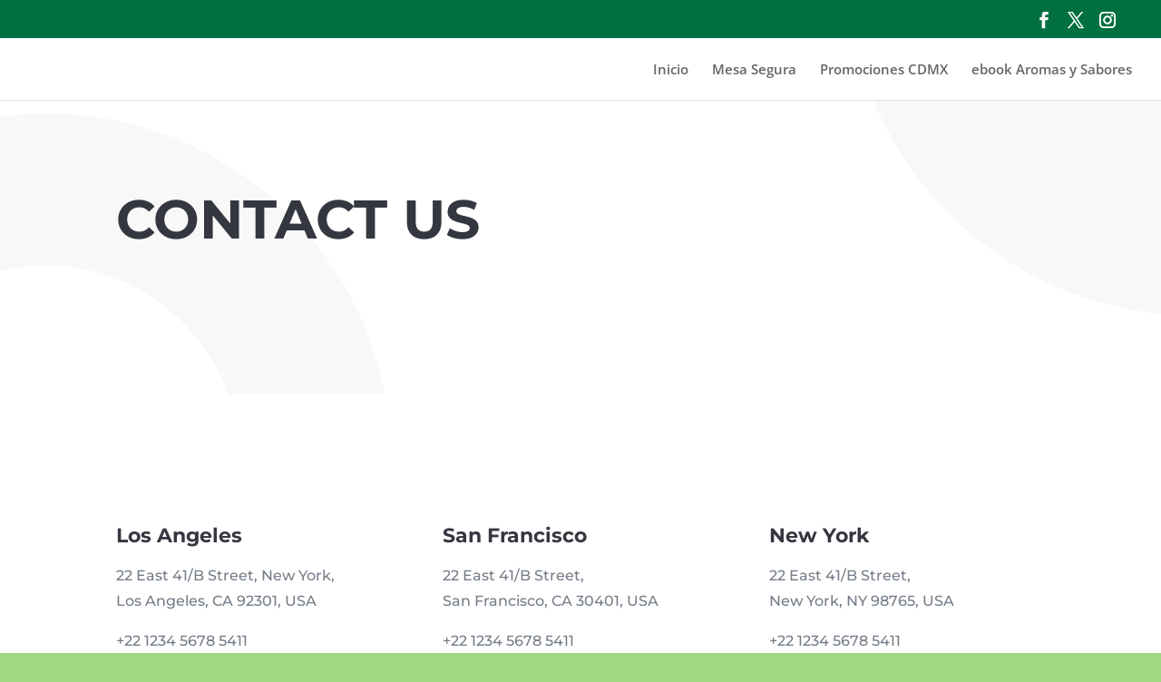

--- FILE ---
content_type: text/javascript; charset=UTF-8
request_url: https://maps.googleapis.com/maps/api/js?v=3&key&ver=4.27.4
body_size: 99999
content:


window.google = window.google || {};
google.maps = google.maps || {};
(function() {
  
  var modules = google.maps.modules = {};
  google.maps.__gjsload__ = function(name, text) {
    modules[name] = text;
  };
  
  google.maps.Load = function(apiLoad) {
    delete google.maps.Load;
    apiLoad([0.009999999776482582,[null,[["https://khms0.googleapis.com/kh?v=1005\u0026hl=en-US\u0026gl=US\u0026","https://khms1.googleapis.com/kh?v=1005\u0026hl=en-US\u0026gl=US\u0026"],null,null,null,1,"1005",["https://khms0.google.com/kh?v=1005\u0026hl=en-US\u0026gl=US\u0026","https://khms1.google.com/kh?v=1005\u0026hl=en-US\u0026gl=US\u0026"]],null,null,null,null,[["https://cbks0.googleapis.com/cbk?","https://cbks1.googleapis.com/cbk?"]],[["https://khms0.googleapis.com/kh?v=169\u0026hl=en-US\u0026gl=US\u0026","https://khms1.googleapis.com/kh?v=169\u0026hl=en-US\u0026gl=US\u0026"],null,null,null,null,"169",["https://khms0.google.com/kh?v=169\u0026hl=en-US\u0026gl=US\u0026","https://khms1.google.com/kh?v=169\u0026hl=en-US\u0026gl=US\u0026"]],null,null,null,null,null,null,null,[["https://streetviewpixels-pa.googleapis.com/v1/thumbnail?hl=en-US\u0026gl=US\u0026","https://streetviewpixels-pa.googleapis.com/v1/thumbnail?hl=en-US\u0026gl=US\u0026"]]],["en-US","US",null,0,null,null,"https://maps.gstatic.com/mapfiles/",null,"https://maps.googleapis.com","https://maps.googleapis.com",null,"https://maps.google.com",null,"https://maps.gstatic.com/maps-api-v3/api/images/","https://www.google.com/maps",null,"https://www.google.com",1,"https://maps.googleapis.com/maps_api_js_slo/log?hasfast=true",0,1],["https://maps.googleapis.com/maps-api-v3/api/js/62/13e","3.62.13e"],[3254607217],null,null,null,[112],null,null,"",null,null,1,"https://khms.googleapis.com/mz?v=1005\u0026","","https://earthbuilder.googleapis.com","https://earthbuilder.googleapis.com",null,"https://mts.googleapis.com/maps/vt/icon",[["https://maps.googleapis.com/maps/vt"],["https://maps.googleapis.com/maps/vt"],null,null,null,null,null,null,null,null,null,null,["https://www.google.com/maps/vt"],"/maps/vt",762000000,762,762526207],2,500,[null,null,null,null,"https://www.google.com/maps/preview/log204","","https://static.panoramio.com.storage.googleapis.com/photos/",["https://geo0.ggpht.com/cbk","https://geo1.ggpht.com/cbk","https://geo2.ggpht.com/cbk","https://geo3.ggpht.com/cbk"],"https://maps.googleapis.com/maps/api/js/GeoPhotoService.GetMetadata","https://maps.googleapis.com/maps/api/js/GeoPhotoService.SingleImageSearch",["https://lh3.ggpht.com/jsapi2/a/b/c/","https://lh4.ggpht.com/jsapi2/a/b/c/","https://lh5.ggpht.com/jsapi2/a/b/c/","https://lh6.ggpht.com/jsapi2/a/b/c/"],"https://streetviewpixels-pa.googleapis.com/v1/tile",["https://lh3.googleusercontent.com/","https://lh4.googleusercontent.com/","https://lh5.googleusercontent.com/","https://lh6.googleusercontent.com/"]],null,null,null,null,"/maps/api/js/ApplicationService.GetEntityDetails",0,null,null,null,null,[],["62.13e"],1,0,[1],"[base64]/[base64]///////////8BEg0IBBD+//////////8BQgNzZGs46Y60FjjriLgWOO7fuRY46pDzIg==",null,1,0.009999999776482582,null,[[[6,"1768391428"]]],null,""], loadScriptTime);
  };
  var loadScriptTime = (new Date).getTime();
})();
// inlined
(function(_){/*

 Copyright The Closure Library Authors.
 SPDX-License-Identifier: Apache-2.0
*/
/*

 Copyright Google LLC
 SPDX-License-Identifier: Apache-2.0
*/
/*

 Copyright 2019 Google LLC
 SPDX-License-Identifier: BSD-3-Clause
*/
/*

 Copyright 2017 Google LLC
 SPDX-License-Identifier: BSD-3-Clause
*/
/*

Math.uuid.js (v1.4)
http://www.broofa.com
mailto:robert@broofa.com
Copyright (c) 2010 Robert Kieffer
Dual licensed under the MIT and GPL licenses.
*/
/*

 Copyright 2021 Google LLC
 SPDX-License-Identifier: BSD-3-Clause
*/
var ma,oa,na,qa,baa,caa,Pa,Ta,zb,Cb,Yb,eaa,Hc,Oc,faa,Sc,$c,gd,jd,xd,Fd,$d,we,He,Ke,Je,Le,iaa,maa,Ue,We,Xe,af,bf,paa,raa,lf,Gf,Bf,Df,If,Pf,Qf,bg,Ff,taa,Jg,gh,mh,rh,xh,xaa,yaa,Dh,zaa,Aaa,di,ei,Caa,Daa,Ji,Ni,Eaa,ej,fj,dj,xj,Laa,Naa,Ej,Hj,Ij,Kj,Pj,Oaa,Uj,Sj,Paa,Nj,Qaa,Zj,bk,ck,gk,ek,kk,fk,Saa,mk,Taa,Waa,Xaa,wk,Ak,Bk,yk,zk,aba,Dk,Ck,Hk,Ik,Jk,Lk,Kk,bba,Qk,Rk,Sk,Tk,Uk,Vk,Wk,Xk,Yk,cba,Zk,$k,al,bl,dba,eba,kl,kba,sl,rl,Dl,El,Fl,mba,Hl,Il,nba,Gl,lba,oba,pba,am,bm,hm,im,zm,qba,Gm,Hm,Zm,bn,cn,fn,gn,mn,rn,Fn,Pn,
Cn,Un,Xn,Tn,mo,wo,xo,xba,yba,Aba,Go,Lo,Mo,No,Oo,Bba,To,So,cp,dp,gp,hp,jp,wp,yp,Bp,Cp,Dp,Gp,Hp,Jp,Kp,Lp,Op,Np,Dba,Up,Xp,$p,Gba,cq,Iba,eq,Kba,kq,Lba,oq,Mba,tq,sq,uq,zq,Bq,Cq,Gq,Iq,xq,Oba,Fq,Dq,Eq,Qba,Pba,Hq,Sba,Vba,Wba,Yba,Wq,Yq,bca,eca,hca,jca,lca,mca,nca,oca,pca,qca,rca,sca,tca,uca,vca,xca,zca,Aca,Bca,Fca,Gca,rr,sr,tr,ur,Ica,Jca,Kca,Lca,Qca,Oca,Vca,Wca,Mr,Lr,Pr,ida,lda,mda,nda,qda,vda,zda,uda,Bda,Ada,Eda,Fda,Gda,Hda,js,Kda,Oda,Qda,Rda,cea,bea,Uda,Vda,$da,rs,lp,aa,la,ja,ka,ha,da;
_.ba=function(a){return function(){return aa[a].apply(this,arguments)}};_.ca=function(a,b){return aa[a]=b};_.ea=function(a,b,c){if(!c||a!=null){c=da[b];if(c==null)return a[b];c=a[c];return c!==void 0?c:a[b]}};
ma=function(a,b,c){if(b)a:{var d=a.split(".");a=d.length===1;var e=d[0],f;!a&&e in ha?f=ha:f=ja;for(e=0;e<d.length-1;e++){var g=d[e];if(!(g in f))break a;f=f[g]}d=d[d.length-1];c=ka&&c==="es6"?f[d]:null;b=b(c);b!=null&&(a?la(ha,d,{configurable:!0,writable:!0,value:b}):b!==c&&(da[d]===void 0&&(a=Math.random()*1E9>>>0,da[d]=ka?ja.Symbol(d):"$jscp$"+a+"$"+d),la(f,da[d],{configurable:!0,writable:!0,value:b})))}};oa=function(a,b){var c=na("CLOSURE_FLAGS");a=c&&c[a];return a!=null?a:b};
na=function(a,b){a=a.split(".");b=b||_.pa;for(var c=0;c<a.length;c++)if(b=b[a[c]],b==null)return null;return b};qa=function(a){var b=typeof a;return b!="object"?b:a?Array.isArray(a)?"array":b:"null"};_.sa=function(a){var b=qa(a);return b=="array"||b=="object"&&typeof a.length=="number"};_.ya=function(a){var b=typeof a;return b=="object"&&a!=null||b=="function"};_.Ba=function(a){return Object.prototype.hasOwnProperty.call(a,Aa)&&a[Aa]||(a[Aa]=++aaa)};
baa=function(a,b,c){return a.call.apply(a.bind,arguments)};caa=function(a,b,c){if(!a)throw Error();if(arguments.length>2){var d=Array.prototype.slice.call(arguments,2);return function(){var e=Array.prototype.slice.call(arguments);Array.prototype.unshift.apply(e,d);return a.apply(b,e)}}return function(){return a.apply(b,arguments)}};_.Da=function(a,b,c){_.Da=Function.prototype.bind&&Function.prototype.bind.toString().indexOf("native code")!=-1?baa:caa;return _.Da.apply(null,arguments)};_.Ga=function(){return Date.now()};
_.Ha=function(a,b){a=a.split(".");for(var c=_.pa,d;a.length&&(d=a.shift());)a.length||b===void 0?c[d]&&c[d]!==Object.prototype[d]?c=c[d]:c=c[d]={}:c[d]=b};_.Ia=function(a){return a};_.Ja=function(a,b){function c(){}c.prototype=b.prototype;a.yo=b.prototype;a.prototype=new c;a.prototype.constructor=a;a.xx=function(d,e,f){for(var g=Array(arguments.length-2),h=2;h<arguments.length;h++)g[h-2]=arguments[h];return b.prototype[e].apply(d,g)}};
_.La=function(a,b,c,d){var e=arguments.length,f=e<3?b:d===null?d=Object.getOwnPropertyDescriptor(b,c):d,g;if(Reflect&&typeof Reflect==="object"&&typeof Reflect.decorate==="function")f=Reflect.decorate(a,b,c,d);else for(var h=a.length-1;h>=0;h--)if(g=a[h])f=(e<3?g(f):e>3?g(b,c,f):g(b,c))||f;e>3&&f&&Object.defineProperty(b,c,f)};_.A=function(a,b){if(Reflect&&typeof Reflect==="object"&&typeof Reflect.metadata==="function")return Reflect.metadata(a,b)};
_.Na=function(a,b){if(Error.captureStackTrace)Error.captureStackTrace(this,_.Na);else{const c=Error().stack;c&&(this.stack=c)}a&&(this.message=String(a));b!==void 0&&(this.cause=b)};Pa=function(a,b){var c=_.Na.call;a=a.split("%s");let d="";const e=a.length-1;for(let f=0;f<e;f++)d+=a[f]+(f<b.length?b[f]:"%s");c.call(_.Na,this,d+a[e])};Ta=function(a){return(Sa||(Sa=new TextEncoder)).encode(a)};_.Ua=function(a){_.pa.setTimeout(()=>{throw a;},0)};_.Za=function(a,b){return a.lastIndexOf(b,0)==0};
_.$a=function(a){return/^[\s\xa0]*$/.test(a)};_.cb=function(){return _.ab().toLowerCase().indexOf("webkit")!=-1};_.ab=function(){var a=_.pa.navigator;return a&&(a=a.userAgent)?a:""};_.kb=function(a){if(!db||!_.hb)return!1;for(let b=0;b<_.hb.brands.length;b++){const {brand:c}=_.hb.brands[b];if(c&&c.indexOf(a)!=-1)return!0}return!1};_.mb=function(a){return _.ab().indexOf(a)!=-1};_.ob=function(){return db?!!_.hb&&_.hb.brands.length>0:!1};_.pb=function(){return _.ob()?!1:_.mb("Opera")};
_.qb=function(){return _.ob()?!1:_.mb("Trident")||_.mb("MSIE")};_.tb=function(){return _.ob()?_.kb("Microsoft Edge"):_.mb("Edg/")};_.vb=function(){return _.mb("Firefox")||_.mb("FxiOS")};_.yb=function(){return _.mb("Safari")&&!(_.wb()||(_.ob()?0:_.mb("Coast"))||_.pb()||(_.ob()?0:_.mb("Edge"))||_.tb()||(_.ob()?_.kb("Opera"):_.mb("OPR"))||_.vb()||_.mb("Silk")||_.mb("Android"))};_.wb=function(){return _.ob()?_.kb("Chromium"):(_.mb("Chrome")||_.mb("CriOS"))&&!(_.ob()?0:_.mb("Edge"))||_.mb("Silk")};
zb=function(){return db?!!_.hb&&!!_.hb.platform:!1};Cb=function(){return _.mb("iPhone")&&!_.mb("iPod")&&!_.mb("iPad")};_.Gb=function(){return zb()?_.hb.platform==="macOS":_.mb("Macintosh")};_.Jb=function(){return zb()?_.hb.platform==="Windows":_.mb("Windows")};_.Kb=function(a,b,c){c=c==null?0:c<0?Math.max(0,a.length+c):c;if(typeof a==="string")return typeof b!=="string"||b.length!=1?-1:a.indexOf(b,c);for(;c<a.length;c++)if(c in a&&a[c]===b)return c;return-1};
_.Mb=function(a,b,c){const d=a.length,e=typeof a==="string"?a.split(""):a;for(let f=0;f<d;f++)f in e&&b.call(c,e[f],f,a)};_.Ob=function(a,b){return _.Kb(a,b)>=0};_.Rb=function(a,b){b=_.Kb(a,b);let c;(c=b>=0)&&_.Qb(a,b);return c};_.Qb=function(a,b){Array.prototype.splice.call(a,b,1)};_.Vb=function(a){const b=a.length;if(b>0){const c=Array(b);for(let d=0;d<b;d++)c[d]=a[d];return c}return[]};_.Xb=function(a){_.Xb[" "](a);return a};
_.bc=function(a,b){b===void 0&&(b=0);Yb();b=$b[b];const c=Array(Math.floor(a.length/3)),d=b[64]||"";let e=0,f=0;for(;e<a.length-2;e+=3){var g=a[e],h=a[e+1],k=a[e+2],m=b[g>>2];g=b[(g&3)<<4|h>>4];h=b[(h&15)<<2|k>>6];k=b[k&63];c[f++]=""+m+g+h+k}m=0;k=d;switch(a.length-e){case 2:m=a[e+1],k=b[(m&15)<<2]||d;case 1:a=a[e],c[f]=""+b[a>>2]+b[(a&3)<<4|m>>4]+k+d}return c.join("")};_.fc=function(a){const b=[];_.cc(a,function(c){b.push(c)});return b};
_.cc=function(a,b){function c(e){for(;d<a.length;){const f=a.charAt(d++),g=hc[f];if(g!=null)return g;if(!_.$a(f))throw Error("Unknown base64 encoding at char: "+f);}return e}Yb();let d=0;for(;;){const e=c(-1),f=c(0),g=c(64),h=c(64);if(h===64&&e===-1)break;b(e<<2|f>>4);g!=64&&(b(f<<4&240|g>>2),h!=64&&b(g<<6&192|h))}};
Yb=function(){if(!hc){hc={};var a="ABCDEFGHIJKLMNOPQRSTUVWXYZabcdefghijklmnopqrstuvwxyz0123456789".split(""),b=["+/=","+/","-_=","-_.","-_"];for(let c=0;c<5;c++){const d=a.concat(b[c].split(""));$b[c]=d;for(let e=0;e<d.length;e++){const f=d[e];hc[f]===void 0&&(hc[f]=e)}}}};eaa=function(a){return daa[a]||""};_.pc=function(a){a=oc.test(a)?a.replace(oc,eaa):a;a=atob(a);const b=new Uint8Array(a.length);for(let c=0;c<a.length;c++)b[c]=a.charCodeAt(c);return b};
_.vc=function(a){return a!=null&&a instanceof Uint8Array};_.Gc=function(){return wc||(wc=new _.Bc(null,_.Cc))};Hc=function(a){const b=a.Dg;if(b==null)a="";else if(typeof b==="string")a=b;else{let c="",d=0;const e=b.length-10240;for(;d<e;)c+=String.fromCharCode.apply(null,b.subarray(d,d+=10240));c+=String.fromCharCode.apply(null,d?b.subarray(d):b);a=a.Dg=btoa(c)}return a};_.Qc=function(a){Oc(_.Cc);var b=a.Dg;b=b==null||_.vc(b)?b:typeof b==="string"?_.pc(b):null;return b==null?b:a.Dg=b};
Oc=function(a){if(a!==_.Cc)throw Error("illegal external caller");};faa=async function(a,b){return new Promise((c,d)=>{const e=new MessageChannel;e.port2.onmessage=f=>{c(f.data)};try{e.port1.postMessage(a,b)}catch(f){d(f)}})};_.Rc=function(a,b,c){a.__closure__error__context__984382||(a.__closure__error__context__984382={});a.__closure__error__context__984382[b]=c};Sc=function(){const a=Error();_.Rc(a,"severity","incident");_.Ua(a)};_.Vc=function(a){a=Error(a);_.Rc(a,"severity","warning");return a};
_.Xc=function(a,b){if(a!=null){var c=Wc??(Wc={});var d=c[a]||0;d>=b||(c[a]=d+1,Sc())}};$c=function(a,b=!1){return b&&Symbol.for&&a?Symbol.for(a):a!=null?Symbol(a):Symbol()};_.bd=function(a,b){a[_.ad]|=b};gd=function(a){if(4&a)return 512&a?512:1024&a?1024:0};_.hd=function(a){_.bd(a,34);return a};jd=function(a){_.bd(a,32);return a};_.kd=function(a){return a.length==0?_.Gc():new _.Bc(a,_.Cc)};_.nd=function(a){return a[ld]===md};
_.td=function(a,b){return b===void 0?a.Kg!==_.sd&&!!(2&(a.Ph[_.ad]|0)):!!(2&b)&&a.Kg!==_.sd};_.ud=function(a,b){a.Kg=b?_.sd:void 0};_.vd=function(a,b){if(a!=null)if(typeof a==="string")a=a?new _.Bc(a,_.Cc):_.Gc();else if(a.constructor!==_.Bc)if(_.vc(a))a=a.length?new _.Bc(new Uint8Array(a),_.Cc):_.Gc();else{if(!b)throw Error();a=void 0}return a};_.wd=function(a,b){if(typeof b!=="number"||b<0||b>=a.length)throw Error();};xd=function(a,b){if(typeof b!=="number"||b<0||b>a.length)throw Error();};
_.zd=function(a,b,c){const d=b&128?0:-1,e=a.length;var f;if(f=!!e)f=a[e-1],f=f!=null&&typeof f==="object"&&f.constructor===Object;const g=e+(f?-1:0);for(b=b&128?1:0;b<g;b++)c(b-d,a[b]);if(f){a=a[e-1];for(const h in a)Object.prototype.hasOwnProperty.call(a,h)&&!isNaN(h)&&c(+h,a[h])}};_.Dd=function(a){return a&128?_.Ad:void 0};_.Ed=function(a){a.WQ=!0;return a};Fd=function(a){return _.Ed(b=>b instanceof a)};
_.Hd=function(a){if(gaa(a)){if(!/^\s*(?:-?[1-9]\d*|0)?\s*$/.test(a))throw Error(String(a));}else if(Gd(a)&&!Number.isSafeInteger(a))throw Error(String(a));return BigInt(a)};_.Md=function(a){const b=a>>>0;_.Id=b;_.Jd=(a-b)/4294967296>>>0};_.Nd=function(a){if(a<0){_.Md(0-a);a=_.Id;var b=_.Jd;b=~b;a?a=~a+1:b+=1;const [c,d]=[a,b];_.Id=c>>>0;_.Jd=d>>>0}else _.Md(a)};_.Qd=function(a){const b=_.Pd||(_.Pd=new DataView(new ArrayBuffer(8)));b.setFloat64(0,+a,!0);_.Id=b.getUint32(0,!0);_.Jd=b.getUint32(4,!0)};
_.Td=function(a,b){const c=b*4294967296+(a>>>0);return Number.isSafeInteger(c)?c:_.Rd(a,b)};_.Ud=function(a,b){const c=b&2147483648;c&&(a=~a+1>>>0,b=~b>>>0,a==0&&(b=b+1>>>0));a=_.Td(a,b);return typeof a==="number"?c?-a:a:c?"-"+a:a};_.Vd=function(a,b){return _.Hd(BigInt.asIntN(64,(BigInt.asUintN(32,BigInt(b))<<BigInt(32))+BigInt.asUintN(32,BigInt(a))))};_.Rd=function(a,b){b>>>=0;a>>>=0;var c;b<=2097151?c=""+(4294967296*b+a):c=""+(BigInt(b)<<BigInt(32)|BigInt(a));return c};
_.Wd=function(a,b){var c;b&2147483648?c=""+(BigInt(b|0)<<BigInt(32)|BigInt(a>>>0)):c=_.Rd(a,b);return c};_.Xd=function(a){a.length<16?_.Nd(Number(a)):(a=BigInt(a),_.Id=Number(a&BigInt(4294967295))>>>0,_.Jd=Number(a>>BigInt(32)&BigInt(4294967295)))};_.Yd=function(a){if(typeof a!=="number")throw Error(`Value of float/double field must be a number, found ${typeof a}: ${a}`);return a};_.Zd=function(a){if(a==null||typeof a==="number")return a;if(a==="NaN"||a==="Infinity"||a==="-Infinity")return Number(a)};
$d=function(a){return a.displayName||a.name||"unknown type name"};_.ae=function(a){if(typeof a!=="boolean")throw Error(`Expected boolean but got ${qa(a)}: ${a}`);return a};_.be=function(a){if(a==null||typeof a==="boolean")return a;if(typeof a==="number")return!!a};_.de=function(a){switch(typeof a){case "bigint":return!0;case "number":return ce(a);case "string":return haa.test(a);default:return!1}};_.ge=function(a){if(!ce(a))throw _.Vc("enum");return a|0};
_.he=function(a){return a==null?a:ce(a)?a|0:void 0};_.ie=function(a){if(typeof a!=="number")throw _.Vc("int32");if(!ce(a))throw _.Vc("int32");return a|0};_.je=function(a){if(a==null)return a;if(typeof a==="string"&&a)a=+a;else if(typeof a!=="number")return;return ce(a)?a|0:void 0};_.le=function(a){if(typeof a!=="number")throw _.Vc("uint32");if(!ce(a))throw _.Vc("uint32");return a>>>0};
_.me=function(a){if(a==null)return a;if(typeof a==="string"&&a)a=+a;else if(typeof a!=="number")return;return ce(a)?a>>>0:void 0};_.qe=function(a){if(a!=null)a:{if(!_.de(a))throw _.Vc("int64");switch(typeof a){case "string":a=_.ne(a);break a;case "bigint":a=_.Hd((0,_.oe)(64,a));break a;default:a=_.pe(a)}}return a};_.pe=function(a){_.de(a);a=(0,_.re)(a);(0,_.ue)(a)||(_.Nd(a),a=_.Ud(_.Id,_.Jd));return a};_.ve=function(a){_.de(a);a=(0,_.re)(a);a>=0&&(0,_.ue)(a)||(_.Nd(a),a=_.Td(_.Id,_.Jd));return a};
we=function(a){_.de(a);a=(0,_.re)(a);(0,_.ue)(a)?a=String(a):(_.Nd(a),a=_.Wd(_.Id,_.Jd));return a};_.ne=function(a){_.de(a);var b=(0,_.re)(Number(a));if((0,_.ue)(b))return String(b);b=a.indexOf(".");b!==-1&&(a=a.substring(0,b));b=a.length;(a[0]==="-"?b<20||b===20&&a<="-9223372036854775808":b<19||b===19&&a<="9223372036854775807")||(_.Xd(a),a=_.Wd(_.Id,_.Jd));return a};
_.xe=function(a){_.de(a);var b=(0,_.re)(Number(a));if((0,_.ue)(b)&&b>=0)return String(b);b=a.indexOf(".");b!==-1&&(a=a.substring(0,b));a[0]==="-"?b=!1:(b=a.length,b=b<20?!0:b===20&&a<="18446744073709551615");b||(_.Xd(a),a=_.Rd(_.Id,_.Jd));return a};_.ye=function(a,b=!1){const c=typeof a;if(a==null)return a;if(c==="bigint")return String((0,_.oe)(64,a));if(_.de(a))return c==="string"?_.ne(a):b?we(a):_.pe(a)};
_.ze=function(a){var b=typeof a;if(a==null)return a;if(b==="bigint")return _.Hd((0,_.oe)(64,a));if(_.de(a))return b==="string"?(b=(0,_.re)(Number(a)),(0,_.ue)(b)?a=_.Hd(b):(b=a.indexOf("."),b!==-1&&(a=a.substring(0,b)),a=_.Hd((0,_.oe)(64,BigInt(a))))):a=(0,_.ue)(a)?_.Hd(_.pe(a)):_.Hd(we(a)),a};_.Be=function(a){const b=typeof a;if(a==null)return a;if(b==="bigint")return String((0,_.Ae)(64,a));if(_.de(a))return b==="string"?_.xe(a):_.ve(a)};
_.Ce=function(a){if(a==null)return a;const b=typeof a;if(b==="bigint")return String((0,_.oe)(64,a));if(_.de(a)){if(b==="string")return _.ne(a);if(b==="number")return _.pe(a)}};_.De=function(a){if(typeof a!=="string")throw Error();return a};_.Ee=function(a){if(a!=null&&typeof a!=="string")throw Error();return a};_.Fe=function(a){return a==null||typeof a==="string"?a:void 0};He=function(a,b){if(!(a instanceof b))throw Error(`Expected instanceof ${$d(b)} but got ${a&&$d(a.constructor)}`);return a};
Ke=function(a,b,c,d){if(a!=null&&_.nd(a))return a;if(!Array.isArray(a))return c?d&2?b[Ie]||(b[Ie]=Je(b)):new b:void 0;c=a[_.ad]|0;d=c|d&32|d&2;d!==c&&(a[_.ad]=d);return new b(a)};Je=function(a){a=new a;_.hd(a.Ph);return a};Le=function(a){return a};_.Ne=function(a){const b=_.Ia(_.Me);return b?a[b]:void 0};_.Oe=function(a,b){for(const c in a)Object.prototype.hasOwnProperty.call(a,c)&&!isNaN(c)&&b(a,+c,a[c])};iaa=function(a){const b=new _.Pe;_.Oe(a,(c,d,e)=>{b[d]=[...e]});b.Xy=a.Xy;return b};
_.Re=function(a,b,c){if(_.Ia(_.Qe)&&_.Ia(_.Me)&&c===_.Qe&&(a=a.Ph,c=a[_.Me])&&(c=c.Xy))try{c(a,b,jaa)}catch(d){_.Ua(d)}};_.Se=function(a,b){const c=_.Ia(_.Me);c&&a[c]?.[b]!=null&&_.Xc(kaa,3)};maa=function(a,b){b<100||_.Xc(laa,1)};
Ue=function(a,b,c,d){const e=d!==void 0;d=!!d;var f=_.Ia(_.Me),g;!e&&f&&(g=a[f])&&_.Oe(g,maa);f=[];var h=a.length;let k;g=4294967295;let m=!1;const p=!!(b&64),r=p?b&128?0:-1:void 0;b&1||(k=h&&a[h-1],k!=null&&typeof k==="object"&&k.constructor===Object?(h--,g=h):k=void 0,!p||b&128||e||(m=!0,g=(Te??Le)(g-r,r,a,k,void 0)+r));b=void 0;for(var t=0;t<h;t++){let v=a[t];if(v!=null&&(v=c(v,d))!=null)if(p&&t>=g){const w=t-r;(b??(b={}))[w]=v}else f[t]=v}if(k)for(let v in k){if(!Object.prototype.hasOwnProperty.call(k,
v))continue;h=k[v];if(h==null||(h=c(h,d))==null)continue;t=+v;let w;p&&!Number.isNaN(t)&&(w=t+r)<g?f[w]=h:(b??(b={}))[v]=h}b&&(m?f.push(b):f[g]=b);e&&_.Ia(_.Me)&&(a=_.Ne(a))&&a instanceof _.Pe&&(f[_.Me]=iaa(a));return f};
We=function(a){switch(typeof a){case "number":return Number.isFinite(a)?a:""+a;case "bigint":return(0,_.Ve)(a)?Number(a):""+a;case "boolean":return a?1:0;case "object":if(Array.isArray(a)){const b=a[_.ad]|0;return a.length===0&&b&1?void 0:Ue(a,b,We)}if(a!=null&&_.nd(a))return Xe(a);if(a instanceof _.Bc)return Hc(a);return}return a};_.Ye=function(a,b){if(b){Te=b==null||b===Le||b[naa]!==oaa?Le:b;try{return Xe(a)}finally{Te=void 0}}return Xe(a)};Xe=function(a){a=a.Ph;return Ue(a,a[_.ad]|0,We)};
af=function(a){switch(typeof a){case "boolean":return Ze||(Ze=[0,void 0,!0]);case "number":return a>0?void 0:a===0?$e||($e=[0,void 0]):[-a,void 0];case "string":return[0,a];case "object":return a}};_.ef=function(a,b){return bf(a,b[0],b[1])};
bf=function(a,b,c,d=0){if(a==null){var e=32;c?(a=[c],e|=128):a=[];b&&(e=e&-16760833|(b&1023)<<14)}else{if(!Array.isArray(a))throw Error("narr");e=a[_.ad]|0;if(ff&&1&e)throw Error("rfarr");2048&e&&!(2&e)&&paa();if(e&256)throw Error("farr");if(e&64)return(e|d)!==e&&(a[_.ad]=e|d),a;if(c&&(e|=128,c!==a[0]))throw Error("mid");a:{c=a;e|=64;var f=c.length;if(f){var g=f-1;const k=c[g];if(k!=null&&typeof k==="object"&&k.constructor===Object){b=e&128?0:-1;g-=b;if(g>=1024)throw Error("pvtlmt");for(var h in k)if(Object.prototype.hasOwnProperty.call(k,
h))if(f=+h,f<g)c[f+b]=k[h],delete k[h];else break;e=e&-16760833|(g&1023)<<14;break a}}if(b){h=Math.max(b,f-(e&128?0:-1));if(h>1024)throw Error("spvt");e=e&-16760833|(h&1023)<<14}}}a[_.ad]=e|64|d;return a};paa=function(){if(ff)throw Error("carr");_.Xc(qaa,5)};
raa=function(a,b){if(typeof a!=="object")return a;if(Array.isArray(a)){var c=a[_.ad]|0;a.length===0&&c&1?a=void 0:c&2||(!b||4096&c||16&c?a=_.gf(a,c,!1,b&&!(c&16)):(_.bd(a,34),c&4&&Object.freeze(a)));return a}if(a!=null&&_.nd(a))return b=a.Ph,c=b[_.ad]|0,_.td(a,c)?a:_.hf(a,b,c)?_.jf(a,b):_.gf(b,c);if(a instanceof _.Bc)return a};_.jf=function(a,b,c){a=new a.constructor(b);c&&_.ud(a,!0);a.Ny=_.sd;return a};
_.gf=function(a,b,c,d){d??(d=!!(34&b));a=Ue(a,b,raa,d);d=32;c&&(d|=2);b=b&16769217|d;a[_.ad]=b;return a};_.kf=function(a){const b=a.Ph,c=b[_.ad]|0;return _.td(a,c)?_.hf(a,b,c)?_.jf(a,b,!0):new a.constructor(_.gf(b,c,!1)):a};lf=function(a){if(a.Kg!==_.sd)return!1;var b=a.Ph;b=_.gf(b,b[_.ad]|0);_.bd(b,2048);a.Ph=b;_.ud(a,!1);a.Ny=void 0;return!0};_.mf=function(a){if(!lf(a)&&_.td(a,a.Ph[_.ad]|0))throw Error();};_.nf=function(a,b){b===void 0&&(b=a[_.ad]|0);b&32&&!(b&4096)&&(a[_.ad]=b|4096)};
_.hf=function(a,b,c){return c&2?!0:c&32&&!(c&4096)?(b[_.ad]=c|2,_.ud(a,!0),!0):!1};_.pf=function(a,b,c,d,e){Object.isExtensible(a);b=_.of(a.Ph,b,c,e);if(b!==null||d&&a.Ny!==_.sd)return b};
_.of=function(a,b,c,d){if(b===-1)return null;const e=b+(c?0:-1),f=a.length-1;let g,h;if(!(f<1+(c?0:-1))){if(e>=f)if(g=a[f],g!=null&&typeof g==="object"&&g.constructor===Object)c=g[b],h=!0;else if(e===f)c=g;else return;else c=a[e];if(d&&c!=null){d=d(c);if(d==null)return d;if(!Object.is(d,c))return h?g[b]=d:a[e]=d,d}return c}};_.rf=function(a,b,c,d){_.mf(a);const e=a.Ph;_.qf(e,e[_.ad]|0,b,c,d);return a};
_.qf=function(a,b,c,d,e){const f=c+(e?0:-1);var g=a.length-1;if(g>=1+(e?0:-1)&&f>=g){const h=a[g];if(h!=null&&typeof h==="object"&&h.constructor===Object)return h[c]=d,b}if(f<=g)return a[f]=d,b;d!==void 0&&(g=(b??(b=a[_.ad]|0))>>14&1023||536870912,c>=g?d!=null&&(a[g+(e?0:-1)]={[c]:d}):a[f]=d);return b};_.tf=function(a,b,c,d){a=a.Ph;return _.sf(a,a[_.ad]|0,b,c,d)!==void 0};_.vf=function(a,b){return _.uf(a,a[_.ad]|0,b)};_.xf=function(a,b,c){const d=a.Ph;return _.wf(a,d,d[_.ad]|0,b,c,3).length};
_.zf=function(a,b,c,d,e){_.yf(a,b,c,void 0,e,d,1);return a};_.Af=function(){return void 0===saa?2:4};
_.Hf=function(a,b,c,d,e,f,g){let h=a.Ph,k=h[_.ad]|0;d=_.td(a,k)?1:d;e=!!e||d===3;d===2&&lf(a)&&(h=a.Ph,k=h[_.ad]|0);let m=Bf(h,b,g),p=m===_.Cf?7:m[_.ad]|0,r=Df(p,k);var t=r;4&t?f==null?a=!1:(!e&&f===0&&(512&t||1024&t)&&(a.constructor[Ef]=(a.constructor[Ef]|0)+1)<5&&Sc(),a=f===0?!1:!(f&t)):a=!0;if(a){4&r&&(m=[...m],p=0,r=Ff(r,k),k=_.qf(h,k,b,m,g));let v=t=0;for(;t<m.length;t++){const w=c(m[t]);w!=null&&(m[v++]=w)}v<t&&(m.length=v);c=(r|4)&-513;r=c&=-1025;f&&(r|=f);r&=-4097}r!==p&&(m[_.ad]=r,2&r&&Object.freeze(m));
return m=Gf(m,r,h,k,b,g,d,a,e)};Gf=function(a,b,c,d,e,f,g,h,k){let m=b;g===1||(g!==4?0:2&b||!(16&b)&&32&d)?If(b)||(b|=!a.length||h&&!(4096&b)||32&d&&!(4096&b||16&b)?2:256,b!==m&&(a[_.ad]=b),Object.freeze(a)):(g===2&&If(b)&&(a=[...a],m=0,b=Ff(b,d),d=_.qf(c,d,e,a,f)),If(b)||(k||(b|=16),b!==m&&(a[_.ad]=b)));2&b||!(4096&b||16&b)||_.nf(c,d);return a};Bf=function(a,b,c){a=_.of(a,b,c);return Array.isArray(a)?a:_.Cf};Df=function(a,b){2&b&&(a|=2);return a|1};If=function(a){return!!(2&a)&&!!(4&a)||!!(256&a)};
_.Jf=function(a){return _.vd(a,!0)};_.Kf=function(a,b){a=_.pf(a,b,void 0,void 0,_.Jf);return a==null?_.Gc():a};
_.Lf=function(a,b,c,d){_.mf(a);const e=a.Ph;let f=e[_.ad]|0;if(c==null)return _.qf(e,f,b),a;if(!Array.isArray(c))throw _.Vc();let g=c===_.Cf?7:c[_.ad]|0,h=g;var k=If(g);let m=k||Object.isFrozen(c);k||(g=0);m||(c=[...c],h=0,g=Ff(g,f),m=!1);g|=5;k=gd(g)??0;for(let p=0;p<c.length;p++){const r=c[p],t=d(r,k);Object.is(r,t)||(m&&(c=[...c],h=0,g=Ff(g,f),m=!1),c[p]=t)}g!==h&&(m&&(c=[...c],g=Ff(g,f)),c[_.ad]=g);_.qf(e,f,b,c);return a};
_.Mf=function(a,b,c,d){_.mf(a);const e=a.Ph;_.qf(e,e[_.ad]|0,b,(d==="0"?Number(c)===0:c===d)?void 0:c);return a};_.uf=function(a,b,c){if(b&2)throw Error();const d=_.Dd(b);let e=Bf(a,c,d),f=e===_.Cf?7:e[_.ad]|0,g=Df(f,b);if(2&g||If(g)||16&g)g===f||If(g)||(e[_.ad]=g),e=[...e],f=0,g=Ff(g,b),_.qf(a,b,c,e,d);g&=-13;g!==f&&(e[_.ad]=g);return e};_.Of=function(a,b,c,d,e,f){return _.Nf(a,b,c,e,d,f,void 0,1)};
_.Sf=function(a,b,c,d){_.mf(a);a=a.Ph;let e=a[_.ad]|0;if(d==null){const f=Pf(a);if(Qf(f,a,e,c)===b)f.set(c,0);else return}else e=_.Rf(a,e,c,b);_.qf(a,e,b,d)};_.Tf=function(a,b,c){a=a.Ph;return Qf(Pf(a),a,void 0,b)===c?c:-1};Pf=function(a){return a[Uf]??(a[Uf]=new Map)};_.Rf=function(a,b,c,d,e){d===0||c.includes(d);const f=Pf(a),g=Qf(f,a,b,c,e);g!==d&&(g&&(b=_.qf(a,b,g,void 0,e)),f.set(c,d));return b};
Qf=function(a,b,c,d,e){let f=a.get(d);if(f!=null)return f;f=0;for(let g=0;g<d.length;g++){const h=d[g];_.of(b,h,e)!=null&&(f!==0&&(c=_.qf(b,c,f,void 0,e)),f=h)}a.set(d,f);return f};_.Wf=function(a,b,c,d,e){_.mf(a);a=a.Ph;let f=a[_.ad]|0;const g=_.of(a,c,e);d=d===_.Vf;b=Ke(g,b,!d,f);if(!d||b)return b=_.kf(b),g!==b&&(f=_.qf(a,f,c,b,e),_.nf(a,f)),b};
_.Xf=function(a,b,c){let d=a[_.ad]|0;const e=_.Dd(d),f=_.of(a,c,e);let g;if(f!=null&&_.nd(f)){if(!_.td(f))return lf(f),f.Ph;g=f.Ph}else Array.isArray(f)&&(g=f);if(g){const h=g[_.ad]|0;h&2&&(g=_.gf(g,h))}g=_.ef(g,b);g!==f&&_.qf(a,d,c,g,e);return g};_.sf=function(a,b,c,d,e){let f=!1;d=_.of(a,d,e,g=>{const h=Ke(g,c,!1,b);f=h!==g&&h!=null;return h});if(d!=null)return f&&!_.td(d)&&_.nf(a,b),d};_.B=function(a,b,c){a=a.Ph;return _.sf(a,a[_.ad]|0,b,c)||b[Ie]||(b[Ie]=Je(b))};
_.Yf=function(a,b,c,d){let e=a.Ph,f=e[_.ad]|0;b=_.sf(e,f,b,c,d);if(b==null)return b;f=e[_.ad]|0;if(!_.td(a,f)){const g=_.kf(b);g!==b&&(lf(a)&&(e=a.Ph,f=e[_.ad]|0),b=g,f=_.qf(e,f,c,b,d),_.nf(e,f))}return b};_.$f=function(a,b,c){const d=a.Ph;return _.wf(a,d,d[_.ad]|0,b,c,1)};
_.wf=function(a,b,c,d,e,f,g,h,k){var m=_.td(a,c);f=m?1:f;h=!!h||f===3;m=k&&!m;(f===2||m)&&lf(a)&&(b=a.Ph,c=b[_.ad]|0);a=Bf(b,e,g);var p=a===_.Cf?7:a[_.ad]|0,r=Df(p,c);if(k=!(4&r)){var t=a,v=c;const w=!!(2&r);w&&(v|=2);let y=!w,C=!0,F=0,K=0;for(;F<t.length;F++){const H=Ke(t[F],d,!1,v);if(H instanceof d){if(!w){const W=_.td(H);y&&(y=!W);C&&(C=W)}t[K++]=H}}K<F&&(t.length=K);r|=4;r=C?r&-4097:r|4096;r=y?r|8:r&-9}r!==p&&(a[_.ad]=r,2&r&&Object.freeze(a));if(m&&!(8&r||!a.length&&(f===1||(f!==4?0:2&r||!(16&
r)&&32&c)))){If(r)&&(a=[...a],r=Ff(r,c),c=_.qf(b,c,e,a,g));d=a;m=r;for(p=0;p<d.length;p++)t=d[p],r=_.kf(t),t!==r&&(d[p]=r);m|=8;r=m=d.length?m|4096:m&-4097;a[_.ad]=r}return a=Gf(a,r,b,c,e,g,f,k,h)};_.ag=function(a,b,c){const d=a.Ph;return _.wf(a,d,d[_.ad]|0,b,c,_.Af(),void 0,!1,!0)};bg=function(a,b){a!=null?He(a,b):a=void 0;return a};_.cg=function(a,b,c,d,e){d=bg(d,b);_.rf(a,c,d,e);d&&!_.td(d)&&_.nf(a.Ph);return a};_.dg=function(a,b,c,d,e){e=bg(e,b);_.Sf(a,c,d,e);e&&!_.td(e)&&_.nf(a.Ph);return a};
_.eg=function(a,b,c,d){_.mf(a);const e=a.Ph;let f=e[_.ad]|0;if(d==null)return _.qf(e,f,c),a;if(!Array.isArray(d))throw _.Vc();let g=d===_.Cf?7:d[_.ad]|0,h=g;const k=If(g),m=k||Object.isFrozen(d);let p=!0,r=!0;for(let v=0;v<d.length;v++){var t=d[v];He(t,b);k||(t=_.td(t),p&&(p=!t),r&&(r=t))}k||(g=p?13:5,g=r?g&-4097:g|4096);m&&g===h||(d=[...d],h=0,g=Ff(g,f));g!==h&&(d[_.ad]=g);f=_.qf(e,f,c,d);2&g||!(4096&g||16&g)||_.nf(e,f);return a};Ff=function(a,b){return a=(2&b?a|2:a&-3)&-273};
_.Nf=function(a,b,c,d,e,f,g,h,k,m){_.mf(a);b=_.Hf(a,b,f,2,!0,void 0,g);f=gd(b===_.Cf?7:b[_.ad]|0)??0;if(k)if(Array.isArray(d))for(e=d.length,h=0;h<e;h++)b.push(c(d[h],f));else for(const p of d)b.push(c(p,f));else h&&m?(e??(e=b.length-1),_.wd(b,e),b.splice(e,h)):(h&&xd(b,e),e!=void 0?b.splice(e,h,c(d,f)):b.push(c(d,f)));return a};
_.yf=function(a,b,c,d,e,f,g,h){_.mf(a);const k=a.Ph;a=_.wf(a,k,k[_.ad]|0,c,b,2,d,!0);if(g&&h)f??(f=a.length-1),_.wd(a,f),a.splice(f,g),a.length||(a[_.ad]&=-4097);else return g?(xd(a,f),He(e,c)):e=e!=null?He(e,c):new c,f!=void 0?a.splice(f,g,e):a.push(e),f=c=a===_.Cf?7:a[_.ad]|0,(g=_.td(e))?(c&=-9,a.length===1&&(c&=-4097)):c|=4096,c!==f&&(a[_.ad]=c),g||_.nf(k),e};_.fg=function(a,b){return _.he(_.pf(a,b))};_.gg=function(a,b,c=!1){return _.be(_.pf(a,b))??c};
_.D=function(a,b,c=0){return _.je(_.pf(a,b))??c};_.hg=function(a,b,c=0){return _.me(_.pf(a,b))??c};_.jg=function(a,b,c=_.ig){return _.ze(_.pf(a,b))??c};_.kg=function(a,b,c=0){return _.pf(a,b,void 0,void 0,_.Zd)??c};_.E=function(a,b){return _.Fe(_.pf(a,b))??""};_.lg=function(a,b,c=0){return _.fg(a,b)??c};_.mg=function(a,b){return _.ye(_.pf(a,b),!0)??"0"};_.ng=function(a,b,c,d,e){return _.Hf(a,b,_.je,c,e,void 0,d)};_.og=function(a,b,c){a=_.ng(a,b,3,void 0,!0);_.wd(a,c);return a[c]};
_.pg=function(a,b){return _.ng(a,b,3,void 0,!0).length};_.qg=function(a,b,c,d,e){return _.Hf(a,b,_.Fe,c,e,void 0,d)};_.rg=function(a,b,c){a=_.qg(a,b,3,void 0,!0);_.wd(a,c);return a[c]};_.sg=function(a,b){return _.qg(a,b,3,void 0,!0).length};_.ug=function(a,b,c){a=_.Hf(a,b,_.he,3,!0);_.wd(a,c);return a[c]};_.vg=function(a,b,c,d){return _.Yf(a,b,_.Tf(a,d,c),void 0)};_.wg=function(a,b){return _.Fe(_.pf(a,b))};_.xg=function(a,b,c){return _.rf(a,b,c==null?c:_.ae(c))};
_.yg=function(a,b,c){return _.Mf(a,b,c==null?c:_.ae(c),!1)};_.zg=function(a,b,c){return _.rf(a,b,c==null?c:_.ie(c))};_.Ag=function(a,b,c){return _.Mf(a,b,c==null?c:_.ie(c),0)};_.Bg=function(a,b,c){return _.rf(a,b,c==null?c:_.le(c))};_.Cg=function(a,b,c){return _.Mf(a,b,c==null?c:_.Yd(c),0)};_.Dg=function(a,b,c){return _.rf(a,b,_.Ee(c))};_.Eg=function(a,b,c){return _.Mf(a,b,_.Ee(c),"")};_.Fg=function(a,b,c){return _.rf(a,b,c==null?c:_.ge(c))};
_.Gg=function(a,b,c){return _.Mf(a,b,c==null?c:_.ge(c),0)};_.Hg=function(a,b,c){_.Nf(a,b,_.ie,c,void 0,_.je)};_.Ig=function(a,b){return _.je(_.pf(a,b))!=null};_.Kg=function(a,b){let c,d=0,e=0,f=0;const g=a.Eg;let h=a.Dg;do c=g[h++],d|=(c&127)<<f,f+=7;while(f<32&&c&128);if(f>32)for(e|=(c&127)>>4,f=3;f<32&&c&128;f+=7)c=g[h++],e|=(c&127)<<f;Jg(a,h);if(!(c&128))return b(d>>>0,e>>>0);throw Error();};
_.Lg=function(a){let b=0,c=a.Dg;const d=c+10,e=a.Eg;for(;c<d;){const f=e[c++];b|=f;if((f&128)===0)return Jg(a,c),!!(b&127)}throw Error();};_.Mg=function(a){const b=a.Eg;let c=a.Dg,d=b[c++],e=d&127;if(d&128&&(d=b[c++],e|=(d&127)<<7,d&128&&(d=b[c++],e|=(d&127)<<14,d&128&&(d=b[c++],e|=(d&127)<<21,d&128&&(d=b[c++],e|=d<<28,d&128&&b[c++]&128&&b[c++]&128&&b[c++]&128&&b[c++]&128&&b[c++]&128)))))throw Error();Jg(a,c);return e};_.Ng=function(a){return _.Mg(a)>>>0};_.Og=function(a){return _.Kg(a,_.Ud)};
_.Pg=function(a){return _.Kg(a,_.Vd)};_.Rg=function(a){var b=a.Ig;b||(b=a.Eg,b=a.Ig=new DataView(b.buffer,b.byteOffset,b.byteLength));b=b.getFloat64(a.Dg,!0);_.Qg(a,8);return b};taa=function(a){return _.Mg(a)};Jg=function(a,b){a.Dg=b;if(b>a.Fg)throw Error();};_.Qg=function(a,b){Jg(a,a.Dg+b)};_.Sg=function(a,b){if(b<0)throw Error();const c=a.Dg;b=c+b;if(b>a.Fg)throw Error();a.Dg=b;return c};
_.Vg=function(a,b){const c=_.Sg(a,b);var d=a.Eg;(a=Tg)||(a=Tg=new TextDecoder("utf-8",{fatal:!0}));b=c+b;d=c===0&&b===d.length?d:d.subarray(c,b);try{var e=a.decode(d)}catch(f){if(Ug===void 0){try{a.decode(new Uint8Array([128]))}catch(g){}try{a.decode(new Uint8Array([97])),Ug=!0}catch(g){Ug=!1}}!Ug&&(Tg=void 0);throw f;}return e};
_.Wg=function(a,b,c){const d=a.Eg.Fg;var e=_.Ng(a.Eg);e=a.Eg.getCursor()+e;let f=e-d;f<=0&&(a.Eg.Fg=e,c(b,a,void 0,void 0,void 0),f=e-a.Eg.getCursor());if(f)throw Error();a.Eg.setCursor(e);a.Eg.Fg=d;return b};_.Xg=function(a){const b=_.Ng(a.Eg);return _.Vg(a.Eg,b)};_.Yg=function(a,b,c){var d=_.Ng(a.Eg);for(d=a.Eg.getCursor()+d;a.Eg.getCursor()<d;)c.push(b(a.Eg))};_.$g=function(a){a=BigInt.asUintN(64,a);return new Zg(Number(a&BigInt(4294967295)),Number(a>>BigInt(32)))};
_.bh=function(a){if(!a)return ah||(ah=new Zg(0,0));if(!/^-?\d+$/.test(a))return null;_.Xd(a);return new Zg(_.Id,_.Jd)};_.ch=function(a,b,c){for(;c>0||b>127;)a.Dg.push(b&127|128),b=(b>>>7|c<<25)>>>0,c>>>=7;a.Dg.push(b)};_.dh=function(a,b){a.Dg.push(b>>>0&255);a.Dg.push(b>>>8&255);a.Dg.push(b>>>16&255);a.Dg.push(b>>>24&255)};_.eh=function(a,b){for(;b>127;)a.Dg.push(b&127|128),b>>>=7;a.Dg.push(b)};_.fh=function(a,b){if(b>=0)_.eh(a,b);else{for(let c=0;c<9;c++)a.Dg.push(b&127|128),b>>=7;a.Dg.push(1)}};
gh=function(a,b){b.length!==0&&(a.Fg.push(b),a.Eg+=b.length)};_.hh=function(a,b,c){_.eh(a.Dg,b*8+c)};_.ih=function(a,b){_.hh(a,b,2);b=a.Dg.end();gh(a,b);b.push(a.Eg);return b};_.jh=function(a,b){var c=b.pop();for(c=a.Eg+a.Dg.length()-c;c>127;)b.push(c&127|128),c>>>=7,a.Eg++;b.push(c);a.Eg++};_.kh=function(a){gh(a,a.Dg.end());const b=new Uint8Array(a.Eg),c=a.Fg,d=c.length;let e=0;for(let f=0;f<d;f++){const g=c[f];b.set(g,e);e+=g.length}a.Fg=[b];return b};
_.lh=function(a,b,c){if(c!=null)switch(_.hh(a,b,0),typeof c){case "number":a=a.Dg;_.Nd(c);_.ch(a,_.Id,_.Jd);break;case "bigint":c=_.$g(c);_.ch(a.Dg,c.lo,c.hi);break;default:c=_.bh(c),_.ch(a.Dg,c.lo,c.hi)}};mh=function(a,b,c){c!=null&&(c=parseInt(c,10),_.hh(a,b,0),_.fh(a.Dg,c))};_.nh=function(a,b,c){_.hh(a,b,2);_.eh(a.Dg,c.length);gh(a,a.Dg.end());gh(a,c)};_.oh=function(a,b,c,d){c!=null&&(b=_.ih(a,b),d(c,a),_.jh(a,b))};_.ph=function(a){switch(typeof a){case "string":_.bh(a)}};
rh=function(){const a=class{constructor(){throw Error();}};Object.setPrototypeOf(a,a.prototype);return a};_.sh=function(a,b){if(b==null)return new a;if(!Array.isArray(b))throw Error();if(Object.isFrozen(b)||Object.isSealed(b)||!Object.isExtensible(b))throw Error();return new a(jd(b))};_.vh=function(a,b){return new th(a,b,!1,uh)};xh=function(a,b,c,d,e){_.oh(a,c,_.wh(b,d),e)};
_.Ah=function(a,b,c,d){var e=d[a];if(e)return e;e={};e.Yz=d;e.Es=af(d[0]);var f=d[1];let g=1;f&&f.constructor===Object&&(e.Ek=f,f=d[++g],typeof f==="function"&&(e.XF=!0,_.yh??(_.yh=f),zh??(zh=d[g+1]),f=d[g+=2]));const h={};for(;f&&Array.isArray(f)&&f.length&&typeof f[0]==="number"&&f[0]>0;){for(var k=0;k<f.length;k++)h[f[k]]=f;f=d[++g]}for(k=1;f!==void 0;){typeof f==="number"&&(k+=f,f=d[++g]);let r;var m=void 0;f instanceof th?r=f:(r=uaa,g--);if(r?.Fg){f=d[++g];m=d;var p=g;typeof f==="function"&&
(f=f(),m[p]=f);m=f}f=d[++g];p=k+1;typeof f==="number"&&f<0&&(p-=f,f=d[++g]);for(;k<p;k++){const t=h[k];m?c(e,k,r,m,t):b(e,k,r,t)}}return d[a]=e};_.Bh=function(a){return Array.isArray(a)?a[0]instanceof th?a:[vaa,a]:[a,void 0]};_.wh=function(a,b){if(a instanceof _.L)return a.Ph;if(Array.isArray(a))return _.ef(a,b)};_.Ch=function(a){return _.Ah(waa,xaa,yaa,a)};xaa=function(a,b,c){a[b]=c.Iz};yaa=function(a,b,c,d){let e,f;const g=c.Iz;a[b]=(h,k,m)=>g(h,k,m,f||(f=_.Ch(d).Es),e||(e=Dh(d)))};
Dh=function(a){let b=a[Eh];if(!b){const c=_.Ch(a);b=(d,e)=>_.Fh(d,e,c);a[Eh]=b}return b};_.Fh=function(a,b,c){_.zd(a,a[_.ad]|0,(d,e)=>{if(e!=null){var f=zaa(c,d);f?f(b,e,d):d<500||_.Xc(_.Gh,3)}});(a=_.Ne(a))&&_.Oe(a,(d,e,f)=>{gh(b,b.Dg.end());for(d=0;d<f.length;d++)gh(b,_.Qc(f[d])||new Uint8Array(0))})};zaa=function(a,b){var c=a[b];if(c)return c;if(c=a.Ek)if(c=c[b]){c=_.Bh(c);var d=c[0].Iz;if(c=c[1]){const e=Dh(c),f=_.Ch(c).Es;c=a.XF?zh(f,e):(g,h,k)=>d(g,h,k,f,e)}else c=d;return a[b]=c}};
_.Hh=function(a,b,c){if(Array.isArray(b)){var d=b[_.ad]|0;if(d&4)return b;for(var e=0,f=0;e<b.length;e++){const g=a(b[e]);g!=null&&(b[f++]=g)}f<e&&(b.length=f);a=d|1;c&&(a=(a|4)&-1537);a!==d&&(b[_.ad]=a);c&&a&2&&Object.freeze(b);return b}};_.Ih=function(a,b,c,d,e,f){if(Array.isArray(b)){for(let g=0;g<b.length;g++)f(a,b[g],c,d,e);a=b[_.ad]|0;a&1||(b[_.ad]=a|1)}};_.Jh=function(a,b,c){return new th(a,b,!1,c)};_.Nh=function(a,b,c){return new th(a,b,Kh,c)};
_.Oh=function(a,b,c=uh){return new th(a,b,Kh,c)};_.Ph=function(a,b,c){_.qf(a,a[_.ad]|0,b,c,_.Dd(a[_.ad]|0))};_.Qh=function(a,b,c){b=_.ef(void 0,b);_.uf(a,a[_.ad]|0,c).push(b);return b};_.Rh=function(a,b,c){b=_.Zd(b);b!=null&&(_.hh(a,c,1),a=a.Dg,_.Qd(b),_.dh(a,_.Id),_.dh(a,_.Jd))};_.Sh=function(a,b,c){b=_.Ce(b);b!=null&&(_.ph(b),_.lh(a,c,b))};_.Th=function(a,b,c){b=_.je(b);b!=null&&b!=null&&(_.hh(a,c,0),_.fh(a.Dg,b))};_.Uh=function(a,b,c){b=_.be(b);b!=null&&(_.hh(a,c,0),a.Dg.Dg.push(b?1:0))};
_.Vh=function(a,b,c){b=_.Fe(b);b!=null&&_.nh(a,c,Ta(b))};_.Wh=function(a,b,c,d,e){_.oh(a,c,_.wh(b,d),e)};_.Xh=function(a,b,c){b=_.me(b);b!=null&&b!=null&&(_.hh(a,c,0),_.eh(a.Dg,b))};_.Yh=function(a,b,c){mh(a,c,_.je(b))};_.Zh=function(a,b,c){if(a.Dg!==0)return!1;_.Ph(b,c,_.Pg(a.Eg));return!0};_.$h=function(a,b,c){if(a.Dg!==0&&a.Dg!==2)return!1;b=_.vf(b,c);a.Dg==2?_.Yg(a,_.Mg,b):b.push(_.Mg(a.Eg));return!0};
_.ai=function(a,b,c){if(a.Dg!==0&&a.Dg!==2)return!1;b=_.vf(b,c);a.Dg==2?_.Yg(a,taa,b):b.push(_.Mg(a.Eg));return!0};Aaa=function(a,b){for(var c in a)isNaN(c)||b(+c,a[c],!1);c=a.eF??(a.eF={});for(var d in a.Ek){const e=+d;if(isNaN(e))continue;if(c[e])continue;let [f,g]=_.Bh(a.Ek[e]),h=f,k=g;k&&typeof k==="function"&&(k=k());c[e]=k?new bi(k,h.Eg,h.Dg,!1,k):new ci(h.Eg,h.Dg)}a=a.eF;for(const e in a)d=+e,isNaN(d)||b(d,a[d],!0)};di=function(a,b,c){a[b]=new ci(c.Eg,c.Dg)};
ei=function(a,b,c,d){var e=af(d[0]);e=e?e===Ze:!1;a[b]=new bi(d,c.Eg,e?Kh:c.Dg,e?Baa:!1,d)};_.hi=function(a,b){let c;return()=>{var d;if((d=c)==null){if(!(a?.prototype instanceof _.L))throw Error();a[Ie]||(a[Ie]=Je(a));new a;d=c={[fi]:b,[gi]:a}}return d}};_.ii=function(a){return b=>{b=JSON.parse(b);if(!Array.isArray(b))throw Error("Expected jspb data to be an array, got "+qa(b)+": "+b);_.hd(b);return new a(b)}};
_.ji=function(a){return b=>{if(b==null||b=="")b=new a;else{b=JSON.parse(b);if(!Array.isArray(b))throw Error("dnarr");b=new a(jd(b))}return b}};_.ki=function(a,b){return _.Cg(a,1,b)};_.li=function(a,b){return _.Cg(a,2,b)};_.ni=function(a){return _.Yf(a,_.mi,1)};_.oi=function(a){return _.Yf(a,_.mi,2)};_.pi=function(a,b){Number.isFinite(b)||(b=0);a=_.Mf(a,1,_.qe(Math.floor(b/1E3)),"0");return _.Ag(a,2,(b%1E3+1E3)%1E3*1E6)};_.qi=function(a,b,c){for(const d in a)b.call(c,a[d],d,a)};
Caa=function(a,b){const c={};for(const d in a)c[d]=b.call(void 0,a[d],d,a);return c};_.wi=function(a){const b=[];let c=0;for(const d in a)b[c++]=a[d];return b};_.xi=function(a){for(const b in a)return!1;return!0};_.zi=function(a,b){let c,d;for(let e=1;e<arguments.length;e++){d=arguments[e];for(c in d)a[c]=d[c];for(let f=0;f<yi.length;f++)c=yi[f],Object.prototype.hasOwnProperty.call(d,c)&&(a[c]=d[c])}};
Daa=function(){let a=null;if(!Ai)return a;try{const b=c=>c;a=Ai.createPolicy("google-maps-api#html",{createHTML:b,createScript:b,createScriptURL:b})}catch(b){}return a};_.Ci=function(){Bi===void 0&&(Bi=Daa());return Bi};_.Ei=function(a){const b=_.Ci();a=b?b.createScriptURL(a):a;return new _.Di(a)};_.Fi=function(a){if(a instanceof _.Di)return a.Dg;throw Error("");};_.Hi=function(a){return new _.Gi(a)};Ji=function(a){return new _.Ii(b=>b.substr(0,a.length+1).toLowerCase()===a+":")};
_.Li=function(a){const b=_.Ci();a=b?b.createHTML(a):a;return new Ki(a)};_.Mi=function(a){if(a instanceof Ki)return a.Dg;throw Error("");};Ni=function(a,b=document){a=b.querySelector?.(`${a}[nonce]`);return a==null?"":a.nonce||a.getAttribute("nonce")||""};_.Oi=function(a){const b=Ni("script",a.ownerDocument);b&&a.setAttribute("nonce",b)};_.Pi=function(a,b){if(a.nodeType===1&&/^(script|style)$/i.test(a.tagName))throw Error("");a.innerHTML=_.Mi(b)};
_.Ri=function(a){if(a instanceof _.Qi)return a.Dg;throw Error("");};_.Si=function(a){return encodeURIComponent(String(a))};_.Ti=function(a){var b=1;a=a.split(":");const c=[];for(;b>0&&a.length;)c.push(a.shift()),b--;a.length&&c.push(a.join(":"));return c};_.Vi=function(a,b){return b.match(_.Ui)[a]||null};
_.Wi=function(a,b,c){c=c!=null?"="+_.Si(c):"";if(b+=c){c=a.indexOf("#");c<0&&(c=a.length);let d=a.indexOf("?"),e;d<0||d>c?(d=c,e=""):e=a.substring(d+1,c);a=[a.slice(0,d),e,a.slice(c)];c=a[1];a[1]=b?c?c+"&"+b:b:c;a=a[0]+(a[1]?"?"+a[1]:"")+a[2]}return a};_.Xi=function(a){return new _.Qi(a[0])};_.$i=function(a){(0,_.Zi)(a);(0,_.Ve)(a);return(0,_.Ve)(a)?Number(a):String(a)};Eaa=function(a){return a==="+"?"-":"_"};_.bj=function(a,b){return _.aj(a,1,b)};
_.aj=function(a,b,c){const {[fi]:d,[gi]:e}=c;c=_.Ah(cj,di,ei,d);c.messageType??(c.messageType=e);const f=dj(a);a=Array(768);c=ej(f,c,b,a,0);if(b===0||!c)return a.join("");a.shift();return a.join("").replace(Faa,"%27")};ej=function(a,b,c,d,e){const f=(a[_.ad]|0)&64?a:_.ef(a,b.Es),g=f[_.ad]|0;Aaa(b,(h,k)=>{const m=_.of(f,h,_.Dd(g));if(m!=null)if(k.isMap&&m instanceof Map)m.forEach((p,r)=>{e=fj(c,h,k,[r,p],d,e)});else if(k.Qv)for(let p=0;p<m.length;++p)e=fj(c,h,k,m[p],d,e);else e=fj(c,h,k,m,d,e)});return e};
fj=function(a,b,c,d,e,f){e[f++]=a===0?"!":"&";e[f++]=b;if(c.qz instanceof uh||c.qz instanceof _.gj)b=dj(d),d=c.YN??(c.YN=_.Ah(cj,di,ei,c.XN)),e[f++]="m",e[f++]=0,c=f,f=ej(dj(b),d,a,e,f),e[c-1]=f-c>>2;else{c=c.qz;b=c.dl;if(c instanceof _.hj)if(a===1)d=encodeURIComponent(String(d));else{a=typeof d==="string"?d:`${d}`;Gaa.test(a)?d=!1:(d=encodeURIComponent(a).replace(/%20/g,"+"),c=d.match(/%[89AB]/gi),c=a.length+(c?c.length:0),d=4*Math.ceil(c/3)-(3-c%3)%3<d.length);d&&(b="z");if(b==="z"){d=[];c=0;for(let g=
0;g<a.length;g++){let h=a.charCodeAt(g);h<128?d[c++]=h:(h<2048?d[c++]=h>>6|192:((h&64512)==55296&&g+1<a.length&&(a.charCodeAt(g+1)&64512)==56320?(h=65536+((h&1023)<<10)+(a.charCodeAt(++g)&1023),d[c++]=h>>18|240,d[c++]=h>>12&63|128):d[c++]=h>>12|224,d[c++]=h>>6&63|128),d[c++]=h&63|128)}a=_.bc(d,4)}else a.indexOf("*")!==-1&&(a=a.replace(Haa,"*2A")),a.indexOf("!")!==-1&&(a=a.replace(Iaa,"*21"));d=a}else{a=d;if(!(c instanceof _.ij||c instanceof _.jj))if(c instanceof _.kj)a=a?1:0;else if(c instanceof _.hj)a=
String(a);else if(c instanceof _.lj){a instanceof _.Bc||a==null||a instanceof _.Bc||(a=typeof a==="string"?a?new _.Bc(a,_.Cc):_.Gc():void 0);if(a==null)throw Error();a=Hc(a).replace(Jaa,Eaa).replace(Kaa,"")}else a=c instanceof _.mj||c instanceof _.nj?_.me(a):c instanceof _.oj||c instanceof _.pj||c instanceof _.qj||c instanceof _.rj?_.je(a):c instanceof _.sj||c instanceof _.tj||c instanceof uj?_.ye(a):c instanceof _.vj||c instanceof _.wj?_.Be(a):a;d=a}e[f++]=b;e[f++]=d}return f};
dj=function(a){if(a instanceof _.L)return a.Ph;if(a instanceof Map)return[...a];if(Array.isArray(a))return a;throw Error();};xj=function(a){switch(a){case 200:return 0;case 400:return 3;case 401:return 16;case 403:return 7;case 404:return 5;case 409:return 10;case 412:return 9;case 429:return 8;case 499:return 1;case 500:return 2;case 501:return 12;case 503:return 14;case 504:return 4;default:return 2}};
Laa=function(a){switch(a){case 0:return 200;case 3:case 11:return 400;case 16:return 401;case 7:return 403;case 5:return 404;case 6:case 10:return 409;case 9:return 412;case 8:return 429;case 1:return 499;case 15:case 13:case 2:return 500;case 12:return 501;case 14:return 503;case 4:return 504;default:return 0}};
_.yj=function(a){switch(a){case 0:return"OK";case 1:return"CANCELLED";case 2:return"UNKNOWN";case 3:return"INVALID_ARGUMENT";case 4:return"DEADLINE_EXCEEDED";case 5:return"NOT_FOUND";case 6:return"ALREADY_EXISTS";case 7:return"PERMISSION_DENIED";case 16:return"UNAUTHENTICATED";case 8:return"RESOURCE_EXHAUSTED";case 9:return"FAILED_PRECONDITION";case 10:return"ABORTED";case 11:return"OUT_OF_RANGE";case 12:return"UNIMPLEMENTED";case 13:return"INTERNAL";case 14:return"UNAVAILABLE";case 15:return"DATA_LOSS";
default:return""}};_.zj=function(){this.Ug=this.Ug;this.Rg=this.Rg};_.Aj=function(a,b){this.type=a;this.currentTarget=this.target=b;this.defaultPrevented=this.Eg=!1};
_.Bj=function(a,b){_.Aj.call(this,a?a.type:"");this.relatedTarget=this.currentTarget=this.target=null;this.button=this.screenY=this.screenX=this.clientY=this.clientX=this.offsetY=this.offsetX=0;this.key="";this.charCode=this.keyCode=0;this.metaKey=this.shiftKey=this.altKey=this.ctrlKey=!1;this.state=null;this.pointerId=0;this.pointerType="";this.timeStamp=0;this.Dg=null;a&&this.init(a,b)};_.Dj=function(a){return!(!a||!a[Cj])};
Naa=function(a,b,c,d,e){this.listener=a;this.proxy=null;this.src=b;this.type=c;this.capture=!!d;this.Bn=e;this.key=++Maa;this.wo=this.yx=!1};Ej=function(a){a.wo=!0;a.listener=null;a.proxy=null;a.src=null;a.Bn=null};Hj=function(a){this.src=a;this.oh={};this.Dg=0};Ij=function(a,b){const c=b.type;if(!(c in a.oh))return!1;const d=_.Rb(a.oh[c],b);d&&(Ej(b),a.oh[c].length==0&&(delete a.oh[c],a.Dg--));return d};
_.Jj=function(a){let b=0;for(const c in a.oh){const d=a.oh[c];for(let e=0;e<d.length;e++)++b,Ej(d[e]);delete a.oh[c];a.Dg--}};Kj=function(a,b,c,d){for(let e=0;e<a.length;++e){const f=a[e];if(!f.wo&&f.listener==b&&f.capture==!!c&&f.Bn==d)return e}return-1};_.Mj=function(a,b,c,d,e){if(d&&d.once)return _.Lj(a,b,c,d,e);if(Array.isArray(b)){for(let f=0;f<b.length;f++)_.Mj(a,b[f],c,d,e);return null}c=Nj(c);return _.Dj(a)?_.Oj(a,b,c,_.ya(d)?!!d.capture:!!d,e):Pj(a,b,c,!1,d,e)};
Pj=function(a,b,c,d,e,f){if(!b)throw Error("Invalid event type");const g=_.ya(e)?!!e.capture:!!e;let h=_.Qj(a);h||(a[Rj]=h=new Hj(a));c=h.add(b,c,d,g,f);if(c.proxy)return c;d=Oaa();c.proxy=d;d.src=a;d.listener=c;if(a.addEventListener)e===void 0&&(e=!1),a.addEventListener(b.toString(),d,e);else if(a.attachEvent)a.attachEvent(Sj(b.toString()),d);else if(a.addListener&&a.removeListener)a.addListener(d);else throw Error("addEventListener and attachEvent are unavailable.");Tj++;return c};
Oaa=function(){function a(c){return b.call(a.src,a.listener,c)}const b=Paa;return a};_.Lj=function(a,b,c,d,e){if(Array.isArray(b)){for(let f=0;f<b.length;f++)_.Lj(a,b[f],c,d,e);return null}c=Nj(c);return _.Dj(a)?a.Yn.add(String(b),c,!0,_.ya(d)?!!d.capture:!!d,e):Pj(a,b,c,!0,d,e)};
Uj=function(a,b,c,d,e){if(Array.isArray(b))for(let f=0;f<b.length;f++)Uj(a,b[f],c,d,e);else(d=_.ya(d)?!!d.capture:!!d,c=Nj(c),_.Dj(a))?a.Yn.remove(String(b),c,d,e):a&&(a=_.Qj(a))&&(b=a.oh[b.toString()],a=-1,b&&(a=Kj(b,c,d,e)),(c=a>-1?b[a]:null)&&_.Vj(c))};
_.Vj=function(a){if(typeof a==="number"||!a||a.wo)return!1;const b=a.src;if(_.Dj(b))return Ij(b.Yn,a);var c=a.type;const d=a.proxy;b.removeEventListener?b.removeEventListener(c,d,a.capture):b.detachEvent?b.detachEvent(Sj(c),d):b.addListener&&b.removeListener&&b.removeListener(d);Tj--;(c=_.Qj(b))?(Ij(c,a),c.Dg==0&&(c.src=null,b[Rj]=null)):Ej(a);return!0};Sj=function(a){return a in Wj?Wj[a]:Wj[a]="on"+a};
Paa=function(a,b){if(a.wo)a=!0;else{b=new _.Bj(b,this);const c=a.listener,d=a.Bn||a.src;a.yx&&_.Vj(a);a=c.call(d,b)}return a};_.Qj=function(a){a=a[Rj];return a instanceof Hj?a:null};Nj=function(a){if(typeof a==="function")return a;a[Xj]||(a[Xj]=function(b){return a.handleEvent(b)});return a[Xj]};
Qaa=function(a){switch(a){case 0:return"No Error";case 1:return"Access denied to content document";case 2:return"File not found";case 3:return"Firefox silently errored";case 4:return"Application custom error";case 5:return"An exception occurred";case 6:return"Http response at 400 or 500 level";case 7:return"Request was aborted";case 8:return"Request timed out";case 9:return"The resource is not available offline";default:return"Unrecognized error code"}};
_.Yj=function(){_.zj.call(this);this.Yn=new Hj(this);this.xt=this;this.cj=null};_.Oj=function(a,b,c,d,e){return a.Yn.add(String(b),c,!1,d,e)};Zj=function(a,b,c,d){b=a.Yn.oh[String(b)];if(!b)return!0;b=b.concat();let e=!0;for(let f=0;f<b.length;++f){const g=b[f];if(g&&!g.wo&&g.capture==c){const h=g.listener,k=g.Bn||g.src;g.yx&&Ij(a.Yn,g);e=h.call(k,d)!==!1&&e}}return e&&!d.defaultPrevented};_.ak=function(a){switch(a){case 200:case 201:case 202:case 204:case 206:case 304:case 1223:return!0;default:return!1}};
bk=function(){};ck=function(){};_.dk=function(a){_.Yj.call(this);this.headers=new Map;this.Sg=a||null;this.Eg=!1;this.Dg=null;this.Lg="";this.Fg=0;this.Ig="";this.Hg=this.Qg=this.Ng=this.Pg=!1;this.Mg=0;this.Gg=null;this.Og="";this.Kg=!1};gk=function(a,b){a.Eg=!1;a.Dg&&(a.Hg=!0,a.Dg.abort(),a.Hg=!1);a.Ig=b;a.Fg=5;ek(a);fk(a)};ek=function(a){a.Pg||(a.Pg=!0,a.dispatchEvent("complete"),a.dispatchEvent("error"))};
kk=function(a){if(a.Eg&&typeof hk!="undefined")if(a.Ng&&_.ik(a)==4)setTimeout(a.BG.bind(a),0);else if(a.dispatchEvent("readystatechange"),a.vl()){a.getStatus();a.Eg=!1;try{if(_.jk(a))a.dispatchEvent("complete"),a.dispatchEvent("success");else{a.Fg=6;try{var b=_.ik(a)>2?a.Dg.statusText:""}catch(c){b=""}a.Ig=b+" ["+a.getStatus()+"]";ek(a)}}finally{fk(a)}}};fk=function(a,b){if(a.Dg){a.Gg&&(clearTimeout(a.Gg),a.Gg=null);const c=a.Dg;a.Dg=null;b||a.dispatchEvent("ready");try{c.onreadystatechange=null}catch(d){}}};
_.jk=function(a){var b=a.getStatus(),c;if(!(c=_.ak(b))){if(b=b===0)a=_.Vi(1,String(a.Lg)),!a&&_.pa.self&&_.pa.self.location&&(a=_.pa.self.location.protocol.slice(0,-1)),b=!Raa.test(a?a.toLowerCase():"");c=b}return c};_.ik=function(a){return a.Dg?a.Dg.readyState:0};_.lk=function(a){try{if(!a.Dg)return null;if("response"in a.Dg)return a.Dg.response;switch(a.Og){case "":case "text":return a.Dg.responseText;case "arraybuffer":if("mozResponseArrayBuffer"in a.Dg)return a.Dg.mozResponseArrayBuffer}return null}catch(b){return null}};
Saa=function(a){const b={};a=a.getAllResponseHeaders().split("\r\n");for(let d=0;d<a.length;d++){if(_.$a(a[d]))continue;var c=_.Ti(a[d]);const e=c[0];c=c[1];if(typeof c!=="string")continue;c=c.trim();const f=b[e]||[];b[e]=f;f.push(c)}return Caa(b,function(d){return d.join(", ")})};mk=function(a){return typeof a.Ig==="string"?a.Ig:String(a.Ig)};
_.tk=function(a){if(a.Wk&&typeof a.Wk=="function")return a.Wk();if(typeof Map!=="undefined"&&a instanceof Map||typeof Set!=="undefined"&&a instanceof Set)return Array.from(a.values());if(typeof a==="string")return a.split("");if(_.sa(a)){const b=[],c=a.length;for(let d=0;d<c;d++)b.push(a[d]);return b}return _.wi(a)};
_.uk=function(a){if(a.co&&typeof a.co=="function")return a.co();if(!a.Wk||typeof a.Wk!="function"){if(typeof Map!=="undefined"&&a instanceof Map)return Array.from(a.keys());if(!(typeof Set!=="undefined"&&a instanceof Set)){if(_.sa(a)||typeof a==="string"){var b=[];a=a.length;for(var c=0;c<a;c++)b.push(c);return b}b=[];c=0;for(const d in a)b[c++]=d;return b}}};Taa=function(a){let b="";_.qi(a,function(c,d){b+=d;b+=":";b+=c;b+="\r\n"});return b};_.vk=function(a,b,c={}){return new Uaa(b,a,c)};
Waa=function(a,b={}){return new Vaa(a,b)};
Xaa=function(a){a.Jg.Dg("data",b=>{if("1"in b){var c=b["1"];let d;try{d=a.Kg(c)}catch(e){wk(a,new _.xk(13,`Error when deserializing response data; error: ${e}`+`, response: ${c}`))}d&&yk(a,d)}if("2"in b)for(b=zk(a,b["2"]),c=0;c<a.Ig.length;c++)a.Ig[c](b)});a.Jg.Dg("end",()=>{Ak(a,Bk(a));for(let b=0;b<a.Gg.length;b++)a.Gg[b]()});a.Jg.Dg("error",()=>{if(a.Eg.length!==0){var b=a.Th.Fg;b!==0||_.jk(a.Th)||(b=6);var c=-1;switch(b){case 0:var d=2;break;case 7:d=10;break;case 8:d=4;break;case 6:c=a.Th.getStatus();
d=xj(c);break;default:d=14}Ak(a,Bk(a));b=Qaa(b)+", error: "+mk(a.Th);c!==-1&&(b+=`, http status code: ${c}`);wk(a,new _.xk(d,b))}})};wk=function(a,b){for(let c=0;c<a.Eg.length;c++)a.Eg[c](b)};Ak=function(a,b){for(let c=0;c<a.Hg.length;c++)a.Hg[c](b)};Bk=function(a){const b={},c=Saa(a.Th);Object.keys(c).forEach(d=>{b[d]=c[d]});return b};yk=function(a,b){for(let c=0;c<a.Fg.length;c++)a.Fg[c](b)};
zk=function(a,b){let c=2,d;const e={};try{let f;f=Yaa(b);c=_.D(f,1);d=f.getMessage();_.ag(f,Zaa,3).length&&(e["grpc-web-status-details-bin"]=b)}catch(f){a.Th&&a.Th.getStatus()===404?(c=5,d="Not Found: "+String(a.Th.Lg)):(c=14,d=`Unable to parse RpcStatus: ${f}`)}return{code:c,details:d,metadata:e}};
aba=function(a,b){const c=new $aa;_.Mj(a.Th,"complete",()=>{if(_.jk(a.Th)){var d=a.Th.Np();var e;if(e=b)e=a.Th,e.Dg&&e.vl()?(e=e.Dg.getResponseHeader("Content-Type"),e=e===null?void 0:e):e=void 0,e=e==="text/plain";if(e){if(!atob)throw Error("Cannot decode Base64 response");d=atob(d)}try{var f=a.Kg(d)}catch(h){wk(a,Ck(new _.xk(13,`Error when deserializing response data; error: ${h}`+`, response: ${d}`),c));return}d=xj(a.Th.getStatus());Ak(a,Bk(a));d===0?yk(a,f):wk(a,Ck(new _.xk(d,"Xhr succeeded but the status code is not 200"),
c))}else{d=a.Th.Np();f=Bk(a);if(d){var g=zk(a,d);d=g.code;e=g.details;g=g.metadata}else d=2,e=`Rpc failed due to xhr error. uri: ${String(a.Th.Lg)}, `+`error code: ${a.Th.Fg}, `+`error: ${mk(a.Th)}`,g=f;Ak(a,f);wk(a,Ck(new _.xk(d,e,g),c))}})};Dk=function(a,b){b=a.indexOf(b);b>-1&&a.splice(b,1)};Ck=function(a,b){b.stack&&(a.stack+="\n"+b.stack);return a};_.Ek=function(){};_.Fk=function(a){return a};_.Gk=function(a){let b=!1,c;return function(){b||(c=a(),b=!0);return c}};
Hk=function(a){this.Fg=a.Mn||null;this.Eg=a.TN||!1};Ik=function(a,b){_.Yj.call(this);this.Pg=a;this.Kg=b;this.Ig=void 0;this.status=this.readyState=0;this.responseType=this.responseText=this.response=this.statusText="";this.onreadystatechange=null;this.Ng=new Headers;this.Eg=null;this.Og="GET";this.Hg="";this.Dg=!1;this.Lg=this.Fg=this.Gg=null;this.Mg=new AbortController};Jk=function(a){a.Fg.read().then(a.WK.bind(a)).catch(a.ny.bind(a))};
Lk=function(a){a.readyState=4;a.Gg=null;a.Fg=null;a.Lg=null;Kk(a)};Kk=function(a){a.onreadystatechange&&a.onreadystatechange.call(a)};_.Mk=function(a){_.zj.call(this);this.Mg=a;this.Eg={}};_.Ok=function(a,b,c,d,e,f){Array.isArray(c)||(c&&(Nk[0]=c.toString()),c=Nk);for(let g=0;g<c.length;g++){const h=_.Mj(b,c[g],d||a.handleEvent,e||!1,f||a.Mg||a);if(!h)break;a.Eg[h.key]=h}};_.Pk=function(a){_.qi(a.Eg,function(b,c){this.Eg.hasOwnProperty(c)&&_.Vj(b)},a);a.Eg={}};
bba=function(){this.Fg=!0;this.Eg=0;this.Dg=""};Qk=function(a,b,c){a.Fg=!1;throw Error("The stream is broken @"+a.Eg+". Error: "+c+". With input:\n"+b);};Rk=function(){this.Lg=null;this.Kg=[];this.Hg=this.Dg=this.Gg=this.Eg=this.Ng=0;this.Ig=null;this.Jg=0};Sk=function(a,b,c,d){a.Eg=3;a.Lg="The stream is broken @"+a.Ng+"/"+c+". Error: "+d+". With input:\n"+b;throw Error(a.Lg);};Tk=function(){this.Dg=null;this.Eg=0;this.Gg=new bba;this.Hg=new Rk};
Uk=function(a,b,c){a.Dg="The stream is broken @"+a.Eg+". Error: "+c+". With input:\n"+b;throw Error(a.Dg);};Vk=function(a){return a=="\r"||a=="\n"||a==" "||a=="\t"};Wk=function(a){this.Ng=null;this.Ig=[];this.Hg="";this.Pg=[];this.Gg=this.Eg=0;this.Jg=!1;this.Lg=0;this.Qg=/[\\"]/g;this.Dg=this.Kg=0;this.Og=!(!a||!a.MJ)};Xk=function(a,b,c){a.Kg=3;a.Ng="The stream is broken @"+a.Gg+"/"+c+". With input:\n"+b;throw Error(a.Ng);};
Yk=function(){this.Ig=this.Gg=null;this.Eg=this.Dg=0;this.Hg=[];this.Jg=!1};cba=function(a){let b=a.Dg?a.Dg.getResponseHeader("Content-Type"):null;if(!b)return null;b=b.toLowerCase();return b.startsWith("application/json")?b.startsWith("application/json+protobuf")?new Yk:new Wk:b.startsWith("application/x-protobuf")?(a=a.Dg?a.Dg.getResponseHeader("Content-Transfer-Encoding"):null)?a.toLowerCase()=="base64"?new Tk:null:new Rk:null};Zk=function(a,b){a.Hg!=b&&(a.Hg=b,a.Jg&&a.Jg())};
$k=function(a){_.Pk(a.Kg);if(a.Dg){const b=a.Dg;a.Dg=null;b.abort();b.dispose()}};al=function(a,b){for(let c=0;c<a.length;c++){const d=a[c];b.forEach(function(e){try{e(d)}catch(f){}})}};bl=function(a,b){var c=a.Fg[b];c&&c.forEach(function(d){try{d()}catch(e){}});(c=a.Eg[b])&&c.forEach(function(d){d()});a.Eg[b]=[]};dba=function(a,b){return b.reduce((c,d)=>e=>d.intercept(e,c),a)};
eba=function(a,b,c){const d=b.sG,e=b.getMetadata(),f=_.cl(a,!0);a=_.dl(a,e,f,c+d.getName());c=_.el(f,d.Eg,!1);aba(c,e["X-Goog-Encode-Response-If-Executable"]==="base64");b=d.Dg(b.tC);f.send(a,"POST",b);return c};_.cl=function(a,b){b=a.Fg&&!b;return a.yD||b?new _.dk(new Hk({Mn:a.yD,TN:b})):new _.dk};
_.dl=function(a,b,c,d){b["Content-Type"]="application/json+protobuf";b["X-User-Agent"]="grpc-web-javascript/0.1";const e=b.Authorization;if(e&&fba.has(e.split(" ")[0])||a.withCredentials)c.Kg=!0;if(a.ZC)a=d,_.xi(b)?d=a:(b=Taa(b),typeof a==="string"?d=_.Wi(a,_.Si("$httpHeaders"),b):(a.Ts("$httpHeaders",b),d=a));else for(const f of Object.keys(b))c.headers.set(f,b[f]);return d};_.el=function(a,b,c){let d;c&&(a.isActive(),c=new gba(a),d=new hba(c));return new iba({Th:a,jM:d},b)};
_.fl=function(a){return _.E(a,10)};_.hl=function(){var a=_.gl.Eg();return _.E(a,7)};_.il=function(a){return _.E(a,19)};_.jl=function(a){return _.E(a,1)};kl=function(a){return _.hg(a,1)};_.ml=function(a){return _.B(a,ll,4)};_.nl=function(a){a=a??"FOLLOW_SYSTEM";return a==="DARK"||a==="FOLLOW_SYSTEM"&&jba.matches};_.ol=function(a){return a*Math.PI/180};_.pl=function(a){return a*180/Math.PI};
kba=function(a,b){_.qi(b,function(c,d){d=="style"?a.style.cssText=c:d=="class"?a.className=c:d=="for"?a.htmlFor=c:ql.hasOwnProperty(d)?a.setAttribute(ql[d],c):_.Za(d,"aria-")||_.Za(d,"data-")?a.setAttribute(d,c):a[d]=c})};_.tl=function(a,b,c){var d=arguments,e=document;const f=d[1],g=rl(e,String(d[0]));f&&(typeof f==="string"?g.className=f:Array.isArray(f)?g.className=f.join(" "):kba(g,f));d.length>2&&sl(e,g,d,2);return g};
sl=function(a,b,c,d){function e(f){f&&b.appendChild(typeof f==="string"?a.createTextNode(f):f)}for(;d<c.length;d++){const f=c[d];!_.sa(f)||_.ya(f)&&f.nodeType>0?e(f):_.Mb(f&&typeof f.length=="number"&&typeof f.item=="function"?_.Vb(f):f,e)}};_.ul=function(a){return rl(document,a)};rl=function(a,b){b=String(b);a.contentType==="application/xhtml+xml"&&(b=b.toLowerCase());return a.createElement(b)};_.vl=function(a,b){b.parentNode&&b.parentNode.insertBefore(a,b.nextSibling)};
_.wl=function(a){a&&a.parentNode&&a.parentNode.removeChild(a)};_.xl=function(a,b){return a&&b?a==b||a.contains(b):!1};_.yl=function(a){return a.nodeType==9?a:a.ownerDocument||a.document};_.zl=function(a){this.Dg=a||_.pa.document||document};_.Bl=function(a){a=_.Al(a);return _.Li(a)};_.Cl=function(a){a=_.Al(a);return _.Ei(a)};_.Al=function(a){return a===null?"null":a===void 0?"undefined":a};
Dl=function(a,b,c,d){const e=a.head;a=(new _.zl(a)).createElement("SCRIPT");a.type="text/javascript";a.charset="UTF-8";a.async=!1;a.defer=!1;c&&(a.onerror=c);d&&(a.onload=d);a.src=_.Fi(b);_.Oi(a);e.appendChild(a)};El=function(a,b){let c="";for(const d of a)d.length&&d[0]==="/"?c=d:(c&&c[c.length-1]!=="/"&&(c+="/"),c+=d);return c+"."+b};Fl=function(a,b){a.Hg[b]=a.Hg[b]||{LJ:!a.Kg};return a.Hg[b]};
mba=function(a,b){const c=Fl(a,b),d=c.cM;if(d&&c.LJ&&(delete a.Hg[b],!a.Dg[b])){var e=a.Ig;Gl(a.Fg,f=>{const g=f.Dg[b]||[],h=e[b]=lba(g.length,()=>{delete e[b];d(f.Eg);a.Gg&&a.Gg(b);a.Jg.delete(b);Hl(a,b)});for(const k of g)a.Dg[k]&&h()})}};Hl=function(a,b){Gl(a.Fg,c=>{c=c.Gg[b]||[];const d=a.Eg[b];delete a.Eg[b];const e=d?d.length:0;for(let f=0;f<e;++f)try{d[f].Oh(a.Dg[b])}catch(g){setTimeout(()=>{throw g;})}for(const f of c)a.Ig[f]&&a.Ig[f]()})};
Il=function(a,b){a.requestedModules[b]||(a.requestedModules[b]=!0,Gl(a.Fg,c=>{const d=c.Dg[b],e=d?d.length:0;for(let f=0;f<e;++f){const g=d[f];a.Dg[g]||Il(a,g)}c.Fg.ey(b,f=>{var g=a.Eg[b]||[];for(const h of g)(g=h.qn)&&g(f&&f.error||Error(`Could not load "${b}".`));delete a.Eg[b];a.Ot&&a.Ot(b,f)},()=>{a.Jg.has(b)||Hl(a,b)})}))};nba=function(a,b,c,d){a.Dg[b]?c(a.Dg[b]):((a.Eg[b]=a.Eg[b]||[]).push({Oh:c,qn:d}),Il(a,b))};Gl=function(a,b){a.config?b(a.config):a.Dg.push(b)};
lba=function(a,b){if(a)return()=>{--a||b()};b();return()=>{}};_.Kl=function(a){return new Promise((b,c)=>{nba(Jl.getInstance(),`${a}`,d=>{b(d)},c)})};_.Ll=function(a,b){var c=Jl.getInstance();a=`${a}`;if(c.Dg[a])throw Error(`Module ${a} has been provided more than once.`);c.Dg[a]=b};_.Nl=function(){var a=_.gl,b;if(b=a)b=a.Eg(),b=_.gg(b,18);if(!(b&&_.il(a.Eg())&&_.il(a.Eg()).startsWith("http")))return!1;a=_.kg(a,44,1);return Ml===void 0?!1:Ml<a};
_.Pl=async function(a,b){try{if(_.Ol?0:_.Nl())return(await _.Kl("log")).su.Or(a,b)}catch(c){}return null};_.Ql=async function(a,b,c){if((_.Ol?0:_.Nl())&&a)try{const d=await a;d&&(await _.Kl("log")).su.wm(d,b,c)}catch(d){}};_.Rl=async function(a){if((_.Ol?0:_.Nl())&&a)try{const b=await a;b&&(await _.Kl("log")).su.Pr(b)}catch(b){}};_.Sl=function(){let a;return function(){const b=performance.now();if(a&&b-a<6E4)return!0;a=b;return!1}};
_.M=async function(a,b,c={}){if(_.Nl()||c&&c.HA===!0)try{(await _.Kl("log")).fF.Gg(a,b,c)}catch(d){}};oba=async function(){return(await _.Kl("log")).YG};_.Tl=function(a){return a%10==1&&a%100!=11?"one":a%10==2&&a%100!=12?"two":a%10==3&&a%100!=13?"few":"other"};_.Ul=function(a,b){if(void 0===b){b=a+"";var c=b.indexOf(".");b=Math.min(c===-1?0:b.length-c-1,3)}c=Math.pow(10,b);b={v:b,f:(a*c|0)%c};return(a|0)==1&&b.v==0?"one":"other"};_.Vl=function(){};_.Wl=function(a){return{value:a,done:!1}};
_.$l=function(a){if(a instanceof Xl||a instanceof Yl||a instanceof Zl)return a;if(typeof a.next=="function")return new Xl(()=>a);if(typeof a[Symbol.iterator]=="function")return new Xl(()=>a[Symbol.iterator]());if(typeof a.yq=="function")return new Xl(()=>a.yq());throw Error("Not an iterator or iterable.");};pba=function(){};am=function(){};bm=function(a){this.Dg=a;this.Eg=null};hm=function(a){if(a.Dg==null)throw Error("Storage mechanism: Storage unavailable");a.isAvailable()||_.Ua(Error("Storage mechanism: Storage unavailable"))};
im=function(){let a=null;try{a=_.pa.sessionStorage||null}catch(b){}bm.call(this,a)};_.jm=function(a){return a?a.length:0};_.lm=function(a,b){b&&_.km(b,c=>{a[c]=b[c]})};_.mm=function(a,b,c){b!=null&&(a=Math.max(a,b));c!=null&&(a=Math.min(a,c));return a};_.nm=function(a,b,c){a>=b&&a<c||(c-=b,a=((a-b)%c+c)%c+b);return a};_.om=function(a,b,c){return Math.abs(a-b)<=(c||1E-9)};_.pm=function(a){return typeof a==="number"};_.qm=function(a){return typeof a==="object"};
_.rm=function(a){return a?typeof a==="number"?a:parseInt(a,10):NaN};_.sm=function(a,b){return a==null?b:a};_.tm=function(a){return a==null?null:a};_.um=function(a){return typeof a==="string"};_.vm=function(a){return a===!!a};_.km=function(a,b){if(a)for(const c in a)a.hasOwnProperty(c)&&b(c,a[c])};_.xm=function(a,b){a&&_.wm(a,c=>b===c)};_.wm=function(a,b,c){if(a){var d=0;c=c||_.jm(a);for(let e=0,f=_.jm(a);e<f&&(b(a[e])&&(a.splice(e--,1),d++),d!==c);++e);}};_.ym=function(a){return`${Math.round(a)}px`};
zm=function(a,b){if(Object.prototype.hasOwnProperty.call(a,b))return a[b]};_.Am=function(...a){_.pa.console&&_.pa.console.error&&_.pa.console.error(...a)};_.Bm=function(a){for(const [b,c]of Object.entries(a)){const d=b;c===void 0&&delete a[d]}};_.Cm=function(a,b){for(const c of b)b=Reflect.get(a,c),Object.defineProperty(a,c,{value:b,enumerable:!1})};
_.Em=function(a){if(Dm[a])return Dm[a];const b=Math.ceil(a.length/6);let c="";for(let d=0;d<a.length;d+=b){let e=0;for(let f=d;f-d<b&&f<a.length;f++)e+=a.charCodeAt(f);e%=52;c+=e<26?String.fromCharCode(65+e):String.fromCharCode(71+e)}return Dm[a]=c};_.Fm=function(a){try{return(new im).get(a)??null}catch(b){return null}};
qba=function(a){if(a&&a.prototype)for(const b of Object.getOwnPropertyNames(a.prototype)){const c=Object.getOwnPropertyDescriptor(a.prototype,b);c&&Object.defineProperty(a.prototype,b,{...c,enumerable:!0})}};
Gm=function(a){if(a&&a.prototype){var b=(c,d)=>{typeof c.iA==="function"?c.iA.apply(c,d):console.error("you must define a constructor_")};Object.defineProperty(a,"call",{value(c,...d){b(c,d)},enumerable:!1,writable:!0,configurable:!0});Object.defineProperty(a,"apply",{value(c,d){b(c,d)},enumerable:!1,writable:!0,configurable:!0});Object.defineProperty(a,"bind",{value(c,...d){return b.bind(c,d)},enumerable:!1,writable:!0,configurable:!0});qba(a)}};
_.Lm=function(a,b){let c="";if(b!=null){if(!Hm(b))return b instanceof Error?b:Error(String(b));c=": "+b.message}return Im?new Jm(a+c):new Km(a+c)};_.Mm=function(a){if(!Hm(a))throw a;_.Am(a.name+": "+a.message)};Hm=function(a){return a instanceof Jm||a instanceof Km};
_.Nm=function(a,b,c){const d=c?c+": ":"";return e=>{if(!e||typeof e!=="object")throw _.Lm(d+"not an Object");const f={};for(const g in e){if(!(b||g in a))throw _.Lm(`${d}unknown property ${g}`);f[g]=e[g]}for(const g in a)try{const h=a[g](f[g]);if(h!==void 0||Object.prototype.hasOwnProperty.call(e,g))f[g]=h}catch(h){throw _.Lm(`${d}in property ${g}`,h);}return f}};_.Om=function(a){try{return typeof a==="object"&&a!=null&&!!("cloneNode"in a)}catch(b){return!1}};
_.Pm=function(a,b,c){return c?d=>{if(d instanceof a)return d;try{return new a(d)}catch(e){throw _.Lm("when calling new "+b,e);}}:d=>{if(d instanceof a)return d;throw _.Lm("not an instance of "+b);}};_.Qm=function(a){return b=>{for(const c in a)if(a[c]===b)return b;throw _.Lm(`${b} is not an accepted value`);}};_.Rm=function(a){return b=>{if(!Array.isArray(b))throw _.Lm("not an Array");return b.map((c,d)=>{try{return a(c)}catch(e){throw _.Lm(`at index ${d}`,e);}})}};
_.Sm=function(a,b,c=!1){return d=>{if(d==null||typeof d[Symbol.iterator]!=="function")throw _.Lm("not iterable");if(typeof d==="string"&&!c)throw _.Lm("a string is not accepted");d=Array.from(d,(e,f)=>{try{return a(e)}catch(g){throw _.Lm(`at index ${f}`,g);}});if(b&&!d.length)throw _.Lm("empty iterable");return d}};_.Tm=function(a,b=""){return c=>{if(a(c))return c;throw _.Lm(b||`${c}`);}};_.Um=function(a,b=""){return c=>{if(a(c))return c;throw _.Lm(b||`${c}`);}};
_.Vm=function(a){return b=>{const c=[];for(let d=0,e=a.length;d<e;++d){const f=a[d];try{Im=!1,(f.uz||f)(b)}catch(g){if(!Hm(g))throw g;c.push(g.message);continue}finally{Im=!0}return(f.then||f)(b)}throw _.Lm(c.join("; and "));}};_.Wm=function(a,b){return c=>b(a(c))};_.Xm=function(a){return b=>b==null?b:a(b)};_.Ym=function(a){return b=>{if(b&&b[a]!=null)return b;throw _.Lm("no "+a+" property");}};Zm=function(a){if(isNaN(a))throw _.Lm("NaN is not an accepted value");};
_.an=function(a){return _.Wm(_.$m,b=>{if(b>=a)return b;throw _.Lm(`${b} is not a greater than ${a}`);})};bn=function(a,b,c){try{return c()}catch(d){throw _.Lm(`${a}: \`${b}\` invalid`,d);}};cn=function(a,b,c){for(const d in a)if(!(d in b))throw _.Lm(`Unknown property '${d}' of ${c}`);};fn=function(){return dn||(dn=new en)};gn=function(){};
_.hn=function(a,b,c=!1){let d;a instanceof _.hn?d=a.toJSON():d=a;let e=NaN,f=NaN;if(!d||d.lat===void 0&&d.lng===void 0)e=d,f=b;else{arguments.length>2?console.warn("Expected 1 or 2 arguments in new LatLng() when the first argument is a LatLng instance or LatLngLiteral object, but got more than 2."):_.vm(arguments[1])||arguments[1]==null||console.warn("Expected the second argument in new LatLng() to be boolean, null, or undefined when the first argument is a LatLng instance or LatLngLiteral object.");
try{jn(d),c=c||!!b,f=d.lng,e=d.lat}catch(g){_.Mm(g)}}e=Number(e);f=Number(f);c||(e=_.mm(e,-90,90),f!=180&&(f=_.nm(f,-180,180)));this.lat=function(){return e};this.lng=function(){return f}};_.kn=function(a){return _.ol(a.lat())};_.ln=function(a){return _.ol(a.lng())};mn=function(a,b){b=Math.pow(10,b);return Math.round(a*b)/b};
_.pn=function(a){let b=a;_.nn(a)&&(b={lat:a.lat(),lng:a.lng()});try{const c=rba(b);return _.nn(a)?a:_.on(c)}catch(c){throw _.Lm("not a LatLng or LatLngLiteral with finite coordinates",c);}};_.nn=function(a){return a instanceof _.hn};_.on=function(a){try{if(_.nn(a))return a;const b=jn(a);return new _.hn(b.lat,b.lng)}catch(b){throw _.Lm("not a LatLng or LatLngLiteral",b);}};
rn=function(a){if(a instanceof gn)return a;try{return new _.qn(_.on(a))}catch(b){}throw _.Lm("not a Geometry or LatLng or LatLngLiteral object");};_.sn=function(a){sba.has(a)};_.vn=function(a){a=a||window.event;_.tn(a);_.un(a)};_.tn=function(a){a.stopPropagation()};_.un=function(a){a.preventDefault()};_.wn=function(a){a.handled=!0};_.yn=function(a,b,c){return new _.xn(a,b,c,0)};_.An=function(a,b){if(!a)return!1;b=(a=a.__e3_)&&a[b];return!!b&&!_.xi(b)};_.Bn=function(a){a&&a.remove()};
_.Dn=function(a,b){_.km(Cn(a,b),(c,d)=>{d&&d.remove()})};_.En=function(a){_.km(Cn(a),(b,c)=>{c&&c.remove()})};Fn=function(a){if("__e3_"in a)throw Error("setUpNonEnumerableEventListening() was invoked after an event was registered.");Object.defineProperty(a,"__e3_",{value:{}})};_.Hn=function(a,b,c,d,e){const f=d?4:1;a.addEventListener&&(d={capture:!!d},typeof e==="boolean"?d.passive=e:Gn.has(b)&&(d.passive=!1),a.addEventListener(b,c,d));return new _.xn(a,b,c,f)};
_.In=function(a,b,c,d){const e=_.Hn(a,b,function(){e.remove();return c.apply(this,arguments)},d);return e};_.Jn=function(a,b,c,d){return _.yn(a,b,(0,_.Da)(d,c))};_.Kn=function(a,b,c){const d=_.yn(a,b,function(){d.remove();return c.apply(this,arguments)});return d};_.Ln=function(a,b,c){b=_.yn(a,b,c);c.call(a);return b};_.Nn=function(a,b,c){return _.yn(a,b,_.Mn(b,c))};_.On=function(a,b,...c){if(_.An(a,b)){a=Cn(a,b);for(const d of Object.keys(a))(b=a[d])&&b.Bn.apply(b.instance,c)}};
Pn=function(a,b){a.__e3_||(a.__e3_={});a=a.__e3_;a[b]||(a[b]={});return a[b]};Cn=function(a,b){a=a.__e3_||{};if(b)b=a[b]||{};else{b={};for(const c of Object.values(a))_.lm(b,c)}return b};_.Mn=function(a,b,c){return function(d){const e=[b,a,...arguments];_.On.apply(this,e);c&&_.wn.apply(null,arguments)}};_.Qn=function(a){a=a||{};this.Fg=a.id;this.Dg=null;try{this.Dg=a.geometry?rn(a.geometry):null}catch(b){_.Mm(b)}this.Eg=a.properties||{}};_.Rn=function(a){return""+(_.ya(a)?_.Ba(a):a)};_.Sn=function(){};
Un=function(a,b){var c=b+"_changed";if(a[c])a[c]();else a.changed(b);c=Tn(a,b);for(let d in c){const e=c[d];Un(e.eu,e.so)}_.On(a,b.toLowerCase()+"_changed")};_.Wn=function(a){return Vn[a]||(Vn[a]=a.substring(0,1).toUpperCase()+a.substring(1))};Xn=function(a){a.gm_accessors_||(a.gm_accessors_={});return a.gm_accessors_};Tn=function(a,b){a.gm_bindings_||(a.gm_bindings_={});a.gm_bindings_.hasOwnProperty(b)||(a.gm_bindings_[b]={});return a.gm_bindings_[b]};
_.fo=function(a,b,c){function d(y){y=k(y);return _.on({lat:y[1],lng:y[0]})}function e(y){return new _.Yn(m(y))}function f(y){return new _.Zn(r(y))}function g(y){if(y==null)throw _.Lm("is null");const C=String(y.type).toLowerCase(),F=y.coordinates;try{switch(C){case "point":return new _.qn(d(F));case "multipoint":return new _.$n(m(F));case "linestring":return e(F);case "multilinestring":return new _.ao(p(F));case "polygon":return f(F);case "multipolygon":return new _.bo(t(F))}}catch(K){throw _.Lm('in property "coordinates"',
K);}if(C==="geometrycollection")try{return new _.co(v(y.geometries))}catch(K){throw _.Lm('in property "geometries"',K);}throw _.Lm("invalid type");}function h(y){if(!y)throw _.Lm("not a Feature");if(y.type!=="Feature")throw _.Lm('type != "Feature"');let C=null;try{y.geometry&&(C=g(y.geometry))}catch(H){throw _.Lm('in property "geometry"',H);}const F=y.properties||{};if(!_.qm(F))throw _.Lm("properties is not an Object");const K=c.idPropertyName;y=K?F[K]:y.id;if(y!=null&&!_.pm(y)&&!_.um(y))throw _.Lm(`${K||
"id"} is not a string or number`);return{id:y,geometry:C,properties:F}}if(!b)return[];c=c||{};const k=_.Rm(_.$m),m=_.Rm(d),p=_.Rm(e),r=_.Rm(function(y){y=m(y);if(!y.length)throw _.Lm("contains no elements");if(!y[0].equals(y[y.length-1]))throw _.Lm("first and last positions are not equal");return new _.eo(y.slice(0,-1))}),t=_.Rm(f),v=_.Rm(y=>g(y)),w=_.Rm(y=>h(y));if(b.type==="FeatureCollection"){b=b.features;try{return w(b).map(y=>a.add(y))}catch(y){throw _.Lm('in property "features"',y);}}if(b.type===
"Feature")return[a.add(h(b))];throw _.Lm("not a Feature or FeatureCollection");};_.go=function(){for(var a=Array(36),b=0,c,d=0;d<36;d++)d==8||d==13||d==18||d==23?a[d]="-":d==14?a[d]="4":(b<=2&&(b=33554432+Math.random()*16777216|0),c=b&15,b>>=4,a[d]=tba[d==19?c&3|8:c]);return a.join("")};_.ho=function(a){this.yN=this;this.__gm=a};
_.io=function(a){a=a.getDiv();const b=a.getRootNode();b instanceof ShadowRoot&&b===a.parentNode?(a=b.host,a=a instanceof HTMLElement&&a.localName==="gmp-map"?a:null):a=null;return a};_.jo=function(a,b){const c=b-a;return c>=0?c:b+180-(a-180)};_.ko=function(a){return a.lo>a.hi};_.lo=function(a){return a.hi-a.lo===360};mo=function(a,b){const c=a.lo,d=a.hi;return _.ko(a)?_.ko(b)?b.lo>=c&&b.hi<=d:(b.lo>=c||b.hi<=d)&&!a.isEmpty():_.ko(b)?_.lo(a)||b.isEmpty():b.lo>=c&&b.hi<=d};
_.oo=function(a,b){var c;if((c=a)&&"south"in c&&"west"in c&&"north"in c&&"east"in c)try{a=_.no(a)}catch(d){}a instanceof _.oo?(c=a.getSouthWest(),b=a.getNorthEast()):(c=a&&_.on(a),b=b&&_.on(b));if(c){b=b||c;a=_.mm(c.lat(),-90,90);const d=_.mm(b.lat(),-90,90);this.si=new po(a,d);c=c.lng();b=b.lng();b-c>=360?this.Mh=new qo(-180,180):(c=_.nm(c,-180,180),b=_.nm(b,-180,180),this.Mh=new qo(c,b))}else this.si=new po(1,-1),this.Mh=new qo(180,-180)};
_.ro=function(a,b,c,d){return new _.oo(new _.hn(a,b,!0),new _.hn(c,d,!0))};_.no=function(a){if(a instanceof _.oo)return a;try{return a=uba(a),_.ro(a.south,a.west,a.north,a.east)}catch(b){throw _.Lm("not a LatLngBounds or LatLngBoundsLiteral",b);}};_.so=function(a){return function(){return this.get(a)}};_.to=function(a,b){return b?function(c){try{this.set(a,b(c))}catch(d){_.Mm(_.Lm("set"+_.Wn(a),d))}}:function(c){this.set(a,c)}};
_.uo=function(a,b){_.km(b,(c,d)=>{var e=_.so(c);a["get"+_.Wn(c)]=e;d&&(d=_.to(c,d),a["set"+_.Wn(c)]=d)})};wo=function(a){a=a||{};this.setValues(a);this.Dg=new vba;_.Nn(this.Dg,"addfeature",this);_.Nn(this.Dg,"removefeature",this);_.Nn(this.Dg,"setgeometry",this);_.Nn(this.Dg,"setproperty",this);_.Nn(this.Dg,"removeproperty",this);this.Eg=new wba(this.Dg);this.Eg.bindTo("map",this);this.Eg.bindTo("style",this);_.vo.forEach(b=>{_.Nn(this.Eg,b,this)});this.Fg=!1};
xo=function(a){a.Fg||(a.Fg=!0,_.Kl("drawing_impl").then(b=>{b.nL(a)}))};_.zo=function(a,b,c=""){_.yo&&_.Kl("stats").then(d=>{d.yF(a).Fg(b+c)})};_.Ao=function(){};_.Co=function(a){_.Bo&&a&&_.Bo.push(a)};_.Do=function(a){this.setValues(a)};_.Eo=function(){};xba=function(a,b){const c=_.Kl("elevation").then(d=>d.getElevationAlongPath(a,b,void 0));b&&c.catch(()=>{});return c};yba=function(a,b){const c=_.Kl("elevation").then(d=>d.getElevationForLocations(a,b,void 0));b&&c.catch(()=>{});return c};
Aba=function(a,b){let c;zba()||(c=_.Pl(145570));const d=_.Kl("geocoder").then(e=>e.geocode(a,b,c,void 0),()=>{c&&_.Ql(c,13)});b&&d.catch(()=>{});return d};Go=function(a){if(a instanceof _.Fo)return a;try{const b=_.Nm({x:_.$m,y:_.$m},!0)(a);return new _.Fo(b.x,b.y)}catch(b){throw _.Lm("not a Point",b);}};_.Ho=function(a){return`${a.width}${a.Eg||"px"}`};_.Io=function(a){return`${a.height}${a.Dg||"px"}`};
Lo=function(a){if(a instanceof _.Jo)return a;let b;try{b=_.Nm({height:Ko,width:Ko},!0)(a)}catch(c){throw _.Lm("not a Size",c);}return new _.Jo(b.width,b.height)};Mo=function(a){return a?a.Tq instanceof _.Sn:!1};No=function(a){a=a||{};a.clickable=_.sm(a.clickable,!0);a.visible=_.sm(a.visible,!0);this.setValues(a);_.Kl("marker")};Oo=function(a,b){a.Gg(b);a.Eg<100&&(a.Eg++,b.next=a.Dg,a.Dg=b)};Bba=function(){let a;for(;a=Po.remove();){try{a.Qt.call(a.scope)}catch(b){_.Ua(b)}Oo(Qo,a)}Ro=!1};
To=function(a,b,c,d){d=d?{wE:!1}:null;const e=!a.oh.length,f=a.oh.find(So(b,c));f?f.once=f.once&&d:a.oh.push({Qt:b,context:c||null,once:d});e&&a.cr()};So=function(a,b){return c=>c.Qt===a&&c.context===(b||null)};_.ap=function(a,b){return new _.$o(a,b)};_.bp=function(){this.__gm=new _.Sn;this.Eg=null};cp=function(a){a.__gm||(a.__gm={set:null,ty:null,jr:{map:null,streetView:null},Gp:null,Qx:null,ho:!1})};dp=function(a,b,c,d,e){c?a.bindTo(b,c,d,e):(a.unbind(b),a.set(b,void 0))};
gp=function(a){const b=a.get("internalAnchorPoint")||_.ep,c=a.get("internalPixelOffset")||_.fp;a.set("pixelOffset",new _.Jo(c.width+Math.round(b.x),c.height+Math.round(b.y)))};hp=function(a=null){return Mo(a)?a.Tq||null:a instanceof _.Sn?a:null};_.ip=function(a,b,c){this.set("url",a);this.set("bounds",_.Xm(_.no)(b));this.setValues(c)};jp=function(a){_.um(a)?(this.set("url",a),this.setValues(arguments[1])):this.setValues(a)};
_.kp=function(a,b){const c=_.ea(a.toUpperCase(),"replaceAll").call(a.toUpperCase(),"-","_");return c in b?b[c]:(console.error("Invalid value: "+a),null)};_.np=function(a,b){return String((lp=mp.get(a).get(b)?.toLowerCase(),_.ea(lp,"replaceAll",!0))?.call(lp,"_","-")||b)};_.op=function(a){if(!mp.has(a)){const b=new Map;for(const [c,d]of Object.entries(a))b.set(d,c);mp.set(a,b)}};_.pp=function(a){_.op(a);return{Zj:b=>b===null?null:_.kp(b,a),Nj:b=>b===null?null:_.np(a,b)}};
_.qp=function(a,b){let c=a;if(customElements.get(c)){let d=1;for(;customElements.get(c);){if(customElements.get(c)===b)return;c=`${a}-nondeterministic-duplicate${d++}`}console.warn(`Element with name "${a}" already defined.`)}customElements.define(c,b,void 0)};_.sp=function(a,b,c,d){const e=new _.rp;e.minX=a;e.minY=b;e.maxX=c;e.maxY=d;return e};_.tp=function(a,b){return a.minX>=b.maxX||b.minX>=a.maxX||a.minY>=b.maxY||b.minY>=a.maxY?!1:!0};
_.up=function(a,b,c){if(a=a.fromLatLngToPoint(b))c=Math.pow(2,c),a.x*=c,a.y*=c;return a};_.vp=function(a,b){let c=a.lat()+_.pl(b);c>90&&(c=90);let d=a.lat()-_.pl(b);d<-90&&(d=-90);b=Math.sin(b);const e=Math.cos(_.ol(a.lat()));if(c===90||d===-90||e<1E-6)return new _.oo(new _.hn(d,-180),new _.hn(c,180));b=_.pl(Math.asin(b/e));return new _.oo(new _.hn(d,a.lng()-b),new _.hn(c,a.lng()+b))};_.xp=function(a){this.Dg=a||[];wp(this)};wp=function(a){a.set("length",a.Dg.length)};
yp=function(a){a??(a={});a.visible=_.sm(a.visible,!0);return a};_.zp=function(a){return a&&a.radius||6378137};Bp=function(a){return a instanceof _.xp?Ap(a):new _.xp(Cba(a))};Cp=function(a){return function(b){if(!(b instanceof _.xp))throw _.Lm("not an MVCArray");b.forEach((c,d)=>{try{a(c)}catch(e){throw _.Lm(`at index ${d}`,e);}});return b}};Dp=function(a){_.Kl("poly").then(b=>{b.WI(a)})};
_.Fp=function(a){if(!a||!_.qm(a))throw _.Lm("Passed Circle is not an Object.");a=a instanceof _.Ep?a:new _.Ep(a);if(!a.getCenter())throw _.Lm("Circle is missing center.");if(a.getRadius()===void 0)throw _.Lm("Circle is missing radius.");return a};Gp=function(a){a=a.trim();if(!a)throw Error("missing value");const b=Number(a);if(isNaN(b)||!isFinite(b))throw Error(`"${a}" is not a number`);return b};
Hp=function(a){return b=>{try{return a(b)}catch(c){return console.error(c instanceof Error?c.message:`${c}`),null}}};Jp=function(a){try{const b=a.split(",").map(Gp);if(b.length<2)throw Error("too few values");if(b.length>3)throw Error("too many values");const [c,d,e]=b;return new _.Ip({lat:c,lng:d,altitude:e})}catch(b){throw Error(`Could not interpret "${a}" as a LatLngAltitude: `+(b instanceof Error?b.message:`${b}`));}};
Kp=function(a){if(!a)return null;try{const b=a.split("@");if(b.length!==2)throw Error("invalid circle format");const [c,d]=b,e=Gp(c),f=Jp(d);return new _.Ep({center:f,radius:e})}catch(b){throw Error(`Could not interpret "${a}" as a Circle: `+(b instanceof Error?b.message:`${b}`));}};Lp=function(a){if(a){if(a instanceof _.hn)return`${a.lat()},${a.lng()}`;let b=`${a.lat},${a.lng}`;a.altitude!==void 0&&a.altitude!==0&&(b+=`,${a.altitude}`);return b}return null};
_.Mp=function(a){return a?a.map(Lp).join(" "):null};Op=function(a){return a&&a.getCenter()?`${a.getRadius()}@${Np(a.getCenter())}`:null};Np=function(a){return a?a instanceof _.hn?`${a.lat()},${a.lng()}`:`${a.lat},${a.lng}`:null};_.Pp=function(a,b){try{return Lp(a)!==Lp(b)}catch{return a!==b}};Dba=function(){!Qp&&_.pa.document?.createElement&&(Qp=_.pa.document.createElement,_.pa.document.createElement=(...a)=>{Rp=a[0];let b;try{b=Qp.apply(document,a)}finally{Rp=void 0}return b})};
Up=function(a,b,c){if(a.nodeType!==1)return Sp;b=b.toLowerCase();if(b==="innerhtml"||b==="innertext"||b==="textcontent"||b==="outerhtml")return()=>_.Mi(Tp);const d=Eba.get(`${a.tagName} ${b}`);return d!==void 0?d:/^on/.test(b)&&c==="attribute"&&(a=a.tagName.includes("-")?HTMLElement.prototype:a,b in a)?()=>{throw Error("invalid binding");}:Sp};Xp=function(a,b){if(!Vp(a)||!a.hasOwnProperty("raw"))throw Error("invalid template strings array");return Wp!==void 0?Wp.createHTML(b):b};
$p=function(a,b,c=a,d){if(b===Yp)return b;let e=d!==void 0?c.Eg?.[d]:c.Pg;const f=Zp(b)?void 0:b._$litDirective$;e?.constructor!==f&&(e?._$notifyDirectiveConnectionChanged?.(!1),f===void 0?e=void 0:(e=new f(a),e.FI(a,c,d)),d!==void 0?(c.Eg??(c.Eg=[]))[d]=e:c.Pg=e);e!==void 0&&(b=$p(a,e.GI(a,b.values),e,d));return b};
Gba=function(a,b,c){var d=Symbol();const {get:e,set:f}=Fba(a.prototype,b)??{get(){return this[d]},set(g){this[d]=g}};return{get:e,set(g){const h=e?.call(this);f?.call(this,g);_.aq(this,b,h,c)},configurable:!0,enumerable:!0}};cq=function(a,b,c=bq){c.state&&(c.Zg=!1);a.Eg();a.prototype.hasOwnProperty(b)&&(c=Object.create(c),c.hx=!0);a.Xn.set(b,c);c.pR||(c=Gba(a,b,c),c!==void 0&&Hba(a.prototype,b,c))};
_.aq=function(a,b,c,d){if(b!==void 0){const e=a.constructor,f=a[b];d??(d=e.Xn.get(b)??bq);if((d.Bj??dq)(f,c)||d.IH&&d.fh&&f===a.Yg?.get(b)&&!a.hasAttribute(e.Rz(b,d)))a.cj(b,c,d);else return}a.Sg===!1&&(a.Xi=a.fn())};
Iba=function(a){if(a.Sg){if(!a.Rg){a.Vj??(a.Vj=a.nh());if(a.eh){for(const [d,e]of a.eh)a[d]=e;a.eh=void 0}var b=a.constructor.Xn;if(b.size>0)for(const [d,e]of b){b=d;var c=e;const f=a[b];c.hx!==!0||a.Ng.has(b)||f===void 0||a.cj(b,void 0,c,f)}}b=!1;c=a.Ng;try{b=!0,a.tt(c),a.Og?.forEach(d=>d.RQ?.()),a.update(c)}catch(d){throw b=!1,a.jk(),d;}b&&a.en(c)}};eq=function(){return!0};_.fq=function(a,b){Object.defineProperty(a,b,{enumerable:!0,writable:!1})};_.gq=function(a,b){return`<${a.localName}>: ${b}`};
_.hq=function(a,b,c,d){return _.Lm(_.gq(a,`Cannot set property "${b}" to ${c}`),d)};_.jq=function(a,b){var c=new _.iq;console.error(_.gq(a,`${"Encountered a network request error"}: ${b instanceof Error?b.message:String(b)}`));a.dispatchEvent(c)};Kba=function(a){var b=a.get("mapId");b=new Jba(b,a.mapTypes);b.bindTo("mapHasBeenAbleToBeDrawn",a.__gm);b.bindTo("mapId",a,"mapId",!0);b.bindTo("styles",a);b.bindTo("mapTypeId",a)};kq=function(a,b){a.isAvailable=!1;a.Dg.push(b)};
_.mq=function(a,b){const c=_.lq(a.__gm.Dg,"DATA_DRIVEN_STYLING");if(!b)return c;const d=["The map is initialized without a valid map ID, that will prevent use of data-driven styling.","The Map Style does not have any FeatureLayers configured for data-driven styling.","The Map Style does not have any Datasets or FeatureLayers configured for data-driven styling."];var e=c.Dg.map(f=>f.Oo);e=e&&e.some(f=>d.includes(f));(c.isAvailable||!e)&&(a=a.__gm.Dg.Vt())&&(b=Lba(b,a))&&kq(c,{Oo:b});return c};
Lba=function(a,b){const c=a.featureType;if(c==="DATASET"){if(!b.Gg().map(d=>_.E(d,2)).includes(a.datasetId))return"The Map Style does not have the following Dataset ID associated with it: "+a.datasetId}else if(!b.Fg().includes(c))return"The Map Style does not have the following FeatureLayer configured for data-driven styling: "+c;return null};oq=function(a,b="",c){c=_.mq(a,c);c.isAvailable||_.nq(a,b,c)};Mba=function(a){a=a.__gm;for(const b of a.Gg.keys())a.Gg.get(b).isEnabled||_.Am(`${"The Map Style does not have the following FeatureLayer configured for data-driven styling: "} ${b}`)};
_.pq=function(a,b=!1){const c=a.__gm;c.Gg.size>0&&oq(a);b&&Mba(a);c.Gg.forEach(d=>{d.EF()})};_.nq=function(a,b,c){if(c.Dg.length!==0){var d=b?b+": ":"",e=a.__gm.Dg;c.Dg.forEach(f=>{e.log(f,d)})}};_.qq=function(){};_.lq=function(a,b){a.log(Nba[b]);a:switch(b){case "ADVANCED_MARKERS":a=a.cache.kE;break a;case "DATA_DRIVEN_STYLING":a=a.cache.LE;break a;case "WEBGL_OVERLAY_VIEW":a=a.cache.Fo;break a;default:throw Error(`No capability information for: ${b}`);}return a.clone()};
tq=function(a){var b=a.cache,c=new rq;a.Am()||kq(c,{Oo:"The map is initialized without a valid Map ID, which will prevent use of Advanced Markers."});b.kE=c;b=a.cache;c=new rq;if(a.Am()){var d=a.Vt();if(d){const e=d.Fg();d=d.Gg();e.length||d.length||kq(c,{Oo:"The Map Style does not have any Datasets or FeatureLayers configured for data-driven styling."})}a.du!=="UNKNOWN"&&a.du!=="TRUE"&&kq(c,{Oo:"The map is not a vector map. That will prevent use of data-driven styling."})}else kq(c,{Oo:"The map is initialized without a valid map ID, that will prevent use of data-driven styling."});
b.LE=c;b=a.cache;c=new rq;a.Am()?a.du!=="UNKNOWN"&&a.du!=="TRUE"&&kq(c,{Oo:"The map is not a vector map, which will prevent use of WebGLOverlayView."}):kq(c,{Oo:"The map is initialized without a valid map ID, which will prevent use of WebGLOverlayView."});b.Fo=c;sq(a)};sq=function(a){a.Dg=!0;try{a.set("mapCapabilities",a.getMapCapabilities())}finally{a.Dg=!1}};uq=function(a,b){const c=a.options.wA.MAP_INITIALIZATION;if(c)for(const d of c)a.Or(d,b)};
_.vq=function(a,b,c){const d=a.options.wA.MAP_INITIALIZATION;if(d)for(const e of d)a.wm(e,b,c)};_.wq=function(a,b){if(b=a.options.wA[b])for(const c of b)a.Pr(c)};_.yq=function(a){this.Dg=0;this.Jg=void 0;this.Gg=this.Eg=this.Fg=null;this.Hg=this.Ig=!1;if(a!=_.Ek)try{const b=this;a.call(void 0,function(c){xq(b,2,c)},function(c){xq(b,3,c)})}catch(b){xq(this,3,b)}};zq=function(){this.next=this.context=this.Eg=this.Fg=this.Dg=null;this.Gg=!1};
Bq=function(a,b,c){const d=Aq.get();d.Fg=a;d.Eg=b;d.context=c;return d};Cq=function(a,b){if(a.Dg==0)if(a.Fg){var c=a.Fg;if(c.Eg){var d=0,e=null,f=null;for(let g=c.Eg;g&&(g.Gg||(d++,g.Dg==a&&(e=g),!(e&&d>1)));g=g.next)e||(f=g);e&&(c.Dg==0&&d==1?Cq(c,b):(f?(d=f,d.next==c.Gg&&(c.Gg=d),d.next=d.next.next):Dq(c),Eq(c,e,3,b)))}a.Fg=null}else xq(a,3,b)};Gq=function(a,b){a.Eg||a.Dg!=2&&a.Dg!=3||Fq(a);a.Gg?a.Gg.next=b:a.Eg=b;a.Gg=b};
Iq=function(a,b,c,d){const e=Bq(null,null,null);e.Dg=new _.yq(function(f,g){e.Fg=b?function(h){try{const k=b.call(d,h);f(k)}catch(k){g(k)}}:f;e.Eg=c?function(h){try{const k=c.call(d,h);k===void 0&&h instanceof Hq?g(h):f(k)}catch(k){g(k)}}:g});e.Dg.Fg=a;Gq(a,e);return e.Dg};
xq=function(a,b,c){if(a.Dg==0){a===c&&(b=3,c=new TypeError("Promise cannot resolve to itself"));a.Dg=1;a:{var d=c,e=a.kO,f=a.lO;if(d instanceof _.yq){Gq(d,Bq(e||_.Ek,f||null,a));var g=!0}else{if(d)try{var h=!!d.$goog_Thenable}catch(k){h=!1}else h=!1;if(h)d.then(e,f,a),g=!0;else{if(_.ya(d))try{const k=d.then;if(typeof k==="function"){Oba(d,k,e,f,a);g=!0;break a}}catch(k){f.call(a,k);g=!0;break a}g=!1}}}g||(a.Jg=c,a.Dg=b,a.Fg=null,Fq(a),b!=3||c instanceof Hq||Pba(a,c))}};
Oba=function(a,b,c,d,e){function f(k){h||(h=!0,d.call(e,k))}function g(k){h||(h=!0,c.call(e,k))}let h=!1;try{b.call(a,g,f)}catch(k){f(k)}};Fq=function(a){a.Ig||(a.Ig=!0,_.Jq(a.fK,a))};Dq=function(a){let b=null;a.Eg&&(b=a.Eg,a.Eg=b.next,b.next=null);a.Eg||(a.Gg=null);return b};Eq=function(a,b,c,d){if(c==3&&b.Eg&&!b.Gg)for(;a&&a.Hg;a=a.Fg)a.Hg=!1;if(b.Dg)b.Dg.Fg=null,Qba(b,c,d);else try{b.Gg?b.Fg.call(b.context):Qba(b,c,d)}catch(e){Rba.call(null,e)}Oo(Aq,b)};
Qba=function(a,b,c){b==2?a.Fg.call(a.context,c):a.Eg&&a.Eg.call(a.context,c)};Pba=function(a,b){a.Hg=!0;_.Jq(function(){a.Hg&&Rba.call(null,b)})};Hq=function(a){_.Na.call(this,a)};_.Kq=function(a,b){if(typeof a!=="function")if(a&&typeof a.handleEvent=="function")a=(0,_.Da)(a.handleEvent,a);else throw Error("Invalid listener argument");return Number(b)>2147483647?-1:_.pa.setTimeout(a,b||0)};_.Lq=function(a,b,c){_.zj.call(this);this.Dg=a;this.Gg=b||0;this.Eg=c;this.Fg=(0,_.Da)(this.SD,this)};
_.Mq=function(a){a.isActive()||a.start(void 0)};_.Nq=function(a){a.stop();a.SD()};Sba=function(a){a.Dg&&window.requestAnimationFrame(()=>{if(a.Dg){const b=[...a.Eg.values()].flat();a.Dg(b)}})};_.Tba=function(a,b){const c=b.Zx();c&&(a.Eg.set(_.Ba(b),c),_.Mq(a.Fg))};_.Uba=function(a,b){b=_.Ba(b);a.Eg.has(b)&&(a.Eg.delete(b),_.Mq(a.Fg))};
Vba=function(a,b){const c=a.zIndex,d=b.zIndex,e=_.pm(c),f=_.pm(d),g=a.Fn,h=b.Fn;if(e&&f&&c!==d)return c>d?-1:1;if(e!==f)return e?-1:1;if(g.y!==h.y)return h.y-g.y;a=_.Ba(a);b=_.Ba(b);return a>b?-1:1};Wba=function(a,b){return b.some(c=>_.tp(c,a))};_.Oq=function(a,b,c){_.zj.call(this);this.Lg=c!=null?(0,_.Da)(a,c):a;this.Kg=b;this.Ig=(0,_.Da)(this.iI,this);this.Eg=!1;this.Fg=0;this.Gg=this.Dg=null;this.Hg=[]};
_.Pq=function(a,b){const c=_.Rn(b);a.elements[c]||(a.elements[c]=b,++a.size,_.On(a,"insert",b),a.Dg&&a.Dg(b))};_.Xba=function(a,b){const c=b.fo();return a.ph.filter(d=>{d=d.fo();return c!==d})};_.Qq=function(a,b){return(a.matches||a.msMatchesSelector||a.webkitMatchesSelector).call(a,b)};Yba=function(a){a.currentTarget.style.outline=""};
_.Uq=function(a){if(_.Qq(a,'select,textarea,input[type="date"],input[type="datetime-local"],input[type="email"],input[type="month"],input[type="number"],input[type="password"],input[type="search"],input[type="tel"],input[type="text"],input[type="time"],input[type="url"],input[type="week"],input:not([type])'))return[];const b=[];b.push(new _.Rq(a,"focus",c=>{!Sq&&_.Tq&&_.Tq!=="KEYBOARD"&&(c.currentTarget.style.outline="none")}));b.push(new _.Rq(a,"focusout",Yba));return b};
_.Zba=function(a,b,c=!1){b||(b=document.createElement("div"),b.style.pointerEvents="none",b.style.width="100%",b.style.height="100%",b.style.boxSizing="border-box",b.style.position="absolute",b.style.zIndex="1000002",b.style.opacity="0",b.style.border="2px solid #1a73e8");new _.Rq(a,"focus",()=>{let d="0";Sq&&!c?_.Qq(a,":focus-visible")&&(d="1"):_.Tq&&_.Tq!=="KEYBOARD"||(d="1");b.style.opacity=d});new _.Rq(a,"blur",()=>{b.style.opacity="0"});return b};Wq=function(){return Vq?Vq:Vq=new $ba};
Yq=function(a){return _.Xq[43]?!1:a.Kg?!0:!_.pa.devicePixelRatio||!_.pa.requestAnimationFrame};_.aca=function(){var a=_.Zq;return _.Xq[43]?!1:a.Kg||Yq(a)};bca=function(a,b){for(let c=0,d;d=b[c];++c)if(typeof a.documentElement.style[d]==="string")return d;return null};_.ar=function(){$q||($q=new cca);return $q};_.br=function(a,b){a!==null&&(a=a.style,a.width=_.Ho(b),a.height=_.Io(b))};_.cr=function(a){return new _.Jo(a.offsetWidth,a.offsetHeight)};
_.er=function(a){let b=!1;_.dr.Eg()?a.draggable=!1:b=!0;const c=_.ar().Eg;c?a.style[c]="none":b=!0;b&&a.setAttribute("unselectable","on");a.onselectstart=d=>{_.vn(d);_.wn(d)}};
_.fr=function(a,b=!1){if(document.activeElement===a)return!0;if(!(a instanceof HTMLElement))return!1;let c=!1;_.Uq(a);customElements.get(a.localName)||(a.tabIndex=a.tabIndex);const d=()=>{c=!0;a.removeEventListener("focusin",d)},e=()=>{c=!0;a.removeEventListener("focus",e)};a.addEventListener("focus",e);a.addEventListener("focusin",d);a.focus({preventScroll:!!b});return c};
_.jr=function(a,b){_.bp.call(this);_.Co(a);this.__gm=new dca(b&&b.markers);this.__gm.set("isInitialized",!1);this.Dg=_.ap(!1,!0);this.Dg.addListener(e=>{if(this.get("visible")!=e){if(this.Fg){const f=this.__gm;f.set("shouldAutoFocus",e&&f.get("isMapInitialized"))}eca(this,e);this.set("visible",e)}});this.Hg=this.Ig=null;b&&b.client&&(this.Hg=_.fca[b.client]||null);const c=this.controls=[];_.km(_.gr,(e,f)=>{c[f]=new _.xp;c[f].addListener("insert_at",()=>{_.M(this,182112)})});this.Fg=!1;this.Fl=b&&
b.Fl||_.ap(!1);this.Jg=a;this.Un=b&&b.Un||this.Jg;this.__gm.set("developerProvidedDiv",this.Un);_.pa.MutationObserver&&this.Un&&((a=gca.get(this.Un))&&a.disconnect(),a=new MutationObserver(e=>{for(const f of e)f.attributeName==="dir"&&_.On(this,"shouldUseRTLControlsChange")}),gca.set(this.Un,a),a.observe(this.Un,{attributes:!0}));this.Gg=null;this.set("standAlone",!0);this.setPov(new _.hr(0,0,1));b&&b.pov&&(a=b.pov,_.pm(a.zoom)||(a.zoom=typeof b.zoom==="number"?b.zoom:1));this.setValues(b);this.getVisible()==
void 0&&this.setVisible(!0);const d=this.__gm.markers;_.Kn(this,"pano_changed",()=>{_.Kl("marker").then(e=>{e.Zz(d,this,!1)})});_.Xq[35]&&b&&b.dE&&_.Kl("util").then(e=>{e.ip.Gg(new _.ir(b.dE))});_.Jn(this,"keydown",this,this.Kg)};eca=function(a,b){b&&(a.Gg=document.activeElement,_.Kn(a.__gm,"panoramahidden",()=>{if(a.Eg?.jq?.contains(document.activeElement)){var c=a.Gg.nodeName==="BODY",d=a.__gm.get("focusFallbackElement");a.Gg&&!c?!_.fr(a.Gg)&&d&&_.fr(d):d&&_.fr(d)}}))};
_.ica=function(a,b=document){return hca(a,b)};hca=function(a,b){return(b=b&&(b.fullscreenElement||b.webkitFullscreenElement||b.mozFullScreenElement||b.msFullscreenElement))?b===a?!0:hca(a,b.shadowRoot):!1};jca=function(a){a.Dg=!0;try{a.set("renderingType",a.Eg)}finally{a.Dg=!1}};_.kca=function(){const a=[],b=_.pa.google&&_.pa.google.maps&&_.pa.google.maps.fisfetsz;b&&Array.isArray(b)&&_.Xq[15]&&b.forEach(c=>{_.pm(c)&&a.push(c)});return a};lca=function(a){return _.Fg(a,1,33)};
mca=function(a){return _.Fg(a,2,3)};nca=function(a,b){return _.Fg(a,1,b)};oca=function(a){var b=_.gl.Eg().Eg();return _.Dg(a,5,b)};pca=function(a){var b=_.gl.Eg().Gg().toLowerCase();return _.Dg(a,6,b)};qca=function(a){return _.xg(a,10,!0)};rca=function(a,b){return _.zg(a,1,b)};sca=function(a,b){_.zg(a,2,b)};tca=function(a,b){return _.Bg(a,1,b)};uca=function(a,b){_.Bg(a,2,b)};vca=function(a,b){_.Fg(a,8,b)};
_.kr=function(a,b,c,d){const e=Math.pow(2,Math.round(a))/256;return new wca(Math.round(Math.pow(2,a)/e)*e,b,c,d)};_.mr=function(a,b){return new _.lr((a.m22*b.jh-a.m12*b.mh)/a.Fg,(-a.m21*b.jh+a.m11*b.mh)/a.Fg)};_.nr=function(a){a&&a.parentNode&&a.parentNode.removeChild(a)};xca=function(a){a=a.get("zoom");return typeof a==="number"?Math.floor(a):a};zca=function(a){const b=a.get("tilt")||!a.Gg&&_.jm(a.get("styles"));a=a.get("mapTypeId");return b?null:yca[a]};
Aca=function(a,b){a.Dg.onload=null;a.Dg.onerror=null;const c=a.Ig();c&&(b&&(a.Dg.parentNode||a.Eg.appendChild(a.Dg),a.Fg||_.br(a.Dg,c)),a.set("loading",!1))};Bca=function(a,b){b!==a.Dg.src?(a.Fg||_.nr(a.Dg),a.Dg.onload=()=>{Aca(a,!0)},a.Dg.onerror=()=>{Aca(a,!1)},a.Dg.src=b):!a.Dg.parentNode&&b&&a.Eg.appendChild(a.Dg)};
Fca=function(a,b,c,d,e){var f=new Cca;sca(rca(_.Wf(f,Dca,1),b.minX),b.minY);_.Fg(f,2,e).setZoom(c);uca(tca(_.Wf(f,_.or,4),b.maxX-b.minX),b.maxY-b.minY);const g=qca(pca(oca(nca(_.Wf(f,_.pr,5),d))));b=_.kca();a.Gg||b.push(47083502);b.forEach(h=>{let k=!1;for(let m=0,p=_.pg(g,14);m<p;m++)if(_.og(g,14,m)===h){k=!0;break}k||_.Hg(g,14,h)});_.xg(g,12,!0);_.Xq[13]&&mca(lca(_.yf(g,8,_.qr))).Ak(1);a.Gg&&_.Dg(f,7,a.Gg);vca(f,a.get("colorTheme"));f=a.Hg+unescape("%3F")+_.bj(f,Eca());return a.Rg(f)};
Gca=function(a){const b=_.mq(a.Dg,{featureType:a.Eg,datasetId:a.Hg,It:a.Gg});if(!b.isAvailable&&b.Dg.length>0){const c=b.Dg.map(d=>d.Oo);c.includes("The map is initialized without a valid map ID, that will prevent use of data-driven styling.")&&(a.Eg==="DATASET"?(_.zo(a.Dg,"DddsMnp"),_.M(a.Dg,177311)):(_.zo(a.Dg,"DdsMnp"),_.M(a.Dg,148844)));if(c.includes("The Map Style does not have any FeatureLayers configured for data-driven styling.")||c.includes("The Map Style does not have the following FeatureLayer configured for data-driven styling: "+
a.featureType))_.zo(a.Dg,"DtNe"),_.M(a.Dg,148846);c.includes("The map is not a vector map. That will prevent use of data-driven styling.")&&(a.Eg==="DATASET"?(_.zo(a.Dg,"DddsMnv"),_.M(a.Dg,177315)):(_.zo(a.Dg,"DdsMnv"),_.M(a.Dg,148845)));c.includes("The Map Style does not have the following Dataset ID associated with it: ")&&(_.zo(a.Dg,"Dne"),_.M(a.Dg,178281))}return b};rr=function(a,b){const c=Gca(a);_.nq(a.Dg,b,c);return c};
sr=function(a,b){let c=null;typeof b==="function"?c=b:b&&typeof b!=="function"&&(c=()=>b);Promise.all([_.Kl("webgl"),a.Dg.__gm.th]).then(([d])=>{d.Jg(a.Dg,{featureType:a.Eg,datasetId:a.Hg,It:a.Gg},c);a.Jg=b})};tr=function(a,b,c,d,e){this.Dg=!!b;this.node=null;this.Eg=0;this.Gg=!1;this.Fg=!c;a&&this.setPosition(a,d);this.depth=e!=void 0?e:this.Eg||0;this.Dg&&(this.depth*=-1)};ur=function(a,b,c,d){tr.call(this,a,b,c,null,d)};
_.wr=function(a,b=!0){b||_.vr(a);for(b=a.firstChild;b;)_.vr(b),a.removeChild(b),b=a.firstChild};_.vr=function(a){for(a=new ur(a);;){var b=a.next();if(b.done)break;(b=b.value)&&_.En(b)}};_.xr=function(a,b,c){const d=Array(b.length);for(let e=0,f=b.length;e<f;++e)d[e]=b.charCodeAt(e);d.unshift(c);return a.hash(d)};
Ica=function(a,b,c,d){const e=new _.yr(131071),f=unescape("%26%74%6F%6B%65%6E%3D"),g=unescape("%26%6B%65%79%3D"),h=unescape("%26%63%6C%69%65%6E%74%3D"),k=unescape("%26%63%68%61%6E%6E%65%6C%3D");return(m,p)=>{var r="";const t=p??b;t&&(r+=g+encodeURIComponent(t));p||(c&&(r+=h+encodeURIComponent(c)),d&&(r+=k+encodeURIComponent(d)));m=m.replace(Hca,"%27")+r;p=m+f;r=String;zr||(zr=RegExp("(?:https?://[^/]+)?(.*)"));m=zr.exec(m);if(!m)throw Error("Invalid URL to sign.");return p+r(_.xr(e,m[1],a))}};
Jca=function(a){a=Array(a.toString().length);for(let b=0;b<a.length;++b)a[b]="ABCDEFGHIJKLMNOPQRSTUVWXYZabcdefghijklmnopqrstuvwxyz0123456789".charAt(Math.floor(Math.random()*62));return a.join("")};Kca=function(a,b=Jca(a)){const c=new _.yr(131071);return()=>[b,_.xr(c,b,a).toString()]};Lca=function(){const a=new _.yr(2147483647);return b=>_.xr(a,b,0)};
_.Dr=function(a,b){function c(){const H={"4g":2500,"3g":3500,"2g":6E3,unknown:4E3};return _.pa.navigator&&_.pa.navigator.connection&&_.pa.navigator.connection.effectiveType?H[_.pa.navigator.connection.effectiveType]||H.unknown:H.unknown}const d=performance.now();if(!a)throw _.Lm(`Map: Expected mapDiv of type HTMLElement but was passed ${a}.`);if(typeof a==="string")throw _.Lm(`Map: Expected mapDiv of type HTMLElement but was passed string '${a}'.`);const e=b||{};e.noClear||_.wr(a,!1);const f=typeof document==
"undefined"?null:document.createElement("div");f&&a.appendChild&&(a.appendChild(f),f.style.width=f.style.height="100%");_.Ar.set(f,this);if(Yq(_.Zq))throw _.Kl("controls").then(H=>{H.QC(a)}),Error("The Google Maps JavaScript API does not support this browser.");_.Kl("util").then(H=>{_.Xq[35]&&b&&b.dE&&H.ip.Gg(new _.ir(b.dE));H.ip.Dg(W=>{_.Kl("controls").then(X=>{const J=_.E(W,2)||"http://g.co/dev/maps-no-account";X.gH(a,J)})})});let g;var h=new Promise(H=>{g=H});_.ho.call(this,new Mca(this,a,f,h));
const k=this.__gm;h=this.__gm.Dg;this.set("mapCapabilities",h.getMapCapabilities());h.bindTo("mapCapabilities",this,"mapCapabilities",!0);e.mapTypeId===void 0&&(e.mapTypeId="roadmap");k.colorScheme=e.colorScheme||"LIGHT";k.set("cloudStylingForTerrainVectorMapBaseTilesDisabled",!!e.cloudStylingForTerrainVectorMapBaseTilesDisabled);k.Pg=e.backgroundColor;!k.Pg&&k.Hp&&(k.Pg=k.colorScheme==="DARK"?"#202124":"#e5e3df");const m=new Nca;this.set("renderingType","UNINITIALIZED");m.bindTo("renderingType",
this,"renderingType",!0);m.bindTo("mapHasBeenAbleToBeDrawn",k,"mapHasBeenAbleToBeDrawn",!0);this.__gm.Fg.then(H=>{m.Eg=H?"VECTOR":"RASTER";jca(m)});this.setValues(e);h=e.mapTypeId;const p=k.colorScheme==="DARK";if(_.Xq[15]||_.Xq[170])switch(k.set("styleTableBytes",e.styleTableBytes),h){case "hybrid":case "satellite":k.set("configSet",11);break;case "terrain":k.set("configSet",p?29:12);break;default:k.set("configSet",p?27:8)}const r=k.Mg;uq(r,{iz:d});Oca(b)||_.wq(r,"MAP_INITIALIZATION");this.OB=_.Xq[15]&&
e.noControlsOrLogging;this.mapTypes=new Br;Kba(this);this.features=new Pca;_.Co(f);this.notify("streetView");h=_.cr(f);let t=null;Qca(e.useStaticMap,h)&&(t=new Rca(f),t.set("size",h),t.set("colorTheme",k.colorScheme==="DARK"?2:1),t.bindTo("mapId",this),t.bindTo("center",this),t.bindTo("zoom",this),t.bindTo("mapTypeId",this),t.bindTo("styles",this));this.overlayMapTypes=new _.xp;const v=this.controls=[];_.km(_.gr,(H,W)=>{v[W]=new _.xp;v[W].addListener("insert_at",()=>{_.M(this,182111)})});let w=!1;
const y=_.pa.IntersectionObserver&&new Promise(H=>{const W=c(),X=new IntersectionObserver(J=>{for(let ua=0;ua<J.length;ua++)J[ua].isIntersecting?(X.disconnect(),H()):w=!0},{rootMargin:`${W}px ${W}px ${W}px ${W}px`});X.observe(this.getDiv())});_.Kl("map").then(async H=>{Cr=H;if(this.getDiv()&&f){if(y){_.wq(r,"MAP_INITIALIZATION");const X=performance.now()-d;var W=setTimeout(()=>{_.M(this,169108)},1E3);await y;clearTimeout(W);W=void 0;w||(W={iz:performance.now()-X});Oca(b)&&uq(r,W)}H.HN(this,e,f,t,
g)}else _.wq(r,"MAP_INITIALIZATION")},()=>{this.getDiv()&&f?_.vq(r,8):_.wq(r,"MAP_INITIALIZATION")});this.data=new wo({map:this});this.addListener("renderingtype_changed",()=>{_.pq(this)});const C=this.addListener("zoom_changed",()=>{_.Bn(C);_.wq(r,"MAP_INITIALIZATION")}),F=this.addListener("dragstart",()=>{_.Bn(F);_.wq(r,"MAP_INITIALIZATION")});_.Hn(a,"scroll",()=>{a.scrollLeft=a.scrollTop=0});_.pa.MutationObserver&&this.getDiv()&&((h=Sca.get(this.getDiv()))&&h.disconnect(),h=new MutationObserver(H=>
{for(const W of H)W.attributeName==="dir"&&_.On(this,"shouldUseRTLControlsChange")}),Sca.set(this.getDiv(),h),h.observe(this.getDiv(),{attributes:!0}));y&&(_.Ln(this,"renderingtype_changed",async()=>{this.get("renderingType")==="VECTOR"&&(await y,_.Kl("webgl"))}),_.yn(k,"maphasbeenabletobedrawn_changed",async()=>{k.get("mapHasBeenAbleToBeDrawn")&&_.io(this)&&this.get("renderingType")==="UNINITIALIZED"&&(await y,_.Kl("webgl"))}));let K;_.yn(k,"maphasbeenabletobedrawn_changed",async()=>{if(k.get("mapHasBeenAbleToBeDrawn")){K=
performance.now();var H=this.getInternalUsageAttributionIds()??null;H&&_.M(this,122447,{internalUsageAttributionIds:Array.from(new Set(H))})}});h=()=>{this.get("renderingType")==="VECTOR"&&this.get("styles")&&(this.set("styles",void 0),console.warn("Google Maps JavaScript API: A Map's styles property cannot be set when the map is a vector map. Please see documentation at https://developers.google.com/maps/documentation/javascript/styling#cloud_tooling"))};this.addListener("styles_changed",h);this.addListener("renderingtype_changed",
h);this.addListener("bounds_changed",()=>{K&&this.getRenderingType()!=="VECTOR"&&performance.now()-K>864E5&&_.M(window,256717)});h()};Qca=function(a,b){if(!_.gl||_.B(_.gl,_.ir,40).getStatus()==2)return!1;if(a!==void 0)return!!a;a=b.width;b=b.height;return a*b<=384E3&&a<=800&&b<=800};Oca=function(a){if(!a)return!1;const b=Object.keys(Er);for(const c of b)try{if(typeof Er[c]==="function"&&a[c])Er[c](a[c])}catch(d){return!1}return a.center&&a.zoom?!0:!1};
_.Fr=function(a){return(b,c)=>{if(typeof c==="object")b=Tca(a,b,c);else{const d=b.hasOwnProperty(c);cq(b.constructor,c,a);b=d?Object.getOwnPropertyDescriptor(b,c):void 0}return b}};_.Gr=function(a){return(b,c)=>_.Uca(b,c,{get(){return this.Vj?.querySelector(a)??null}})};_.Hr=function(a){return _.Fr({...a,state:!0,Zg:!1})};_.Ir=function(){};Vca=function(a){_.Kl("poly").then(b=>{b.aJ(a)})};Wca=function(a){_.Kl("poly").then(b=>{b.bJ(a)})};
_.Jr=function(a,b,c,d){const e=a.Dg||void 0;a=_.Kl("streetview").then(f=>_.Kl("geometry").then(g=>f.NK(b,c||null,g.spherical.computeHeading,g.spherical.computeOffset,e,d)));c&&a.catch(()=>{});return a};
Mr=function(a){this.tileSize=a.tileSize||new _.Jo(256,256);this.name=a.name;this.alt=a.alt;this.minZoom=a.minZoom;this.maxZoom=a.maxZoom;this.Fg=(0,_.Da)(a.getTileUrl,a);this.Dg=new _.Kr;this.Eg=null;this.set("opacity",a.opacity);_.Kl("map").then(b=>{const c=this.Eg=b.VL.bind(b),d=this.tileSize||new _.Jo(256,256);this.Dg.forEach(e=>{const f=e.__gmimt,g=f.ui,h=f.zoom,k=this.Fg(g,h);(f.Ki=c({rh:g.x,sh:g.y,yh:h},d,e,k,()=>_.On(e,"load"))).setOpacity(Lr(this))})})};
Lr=function(a){a=a.get("opacity");return typeof a=="number"?a:1};_.Nr=function(){};_.Or=function(a,b){this.set("styles",a);a=b||{};this.Eg=a.baseMapTypeId||"roadmap";this.minZoom=a.minZoom;this.maxZoom=a.maxZoom||20;this.name=a.name;this.alt=a.alt;this.projection=null;this.tileSize=new _.Jo(256,256)};Pr=function(a,b){this.setValues(b)};
ida=function(){const a=Object.assign({DirectionsTravelMode:_.Qr,DirectionsUnitSystem:_.Rr,FusionTablesLayer:Xca,MarkerImage:Yca,NavigationControlStyle:Zca,SaveWidget:Pr,ScaleControlStyle:$ca,ZoomControlStyle:ada},bda,cda,dda,eda,fda,gda,hda);_.lm(wo,{Feature:_.Qn,Geometry:gn,GeometryCollection:_.co,LineString:_.Yn,LinearRing:_.eo,MultiLineString:_.ao,MultiPoint:_.$n,MultiPolygon:_.bo,Point:_.qn,Polygon:_.Zn});_.Bm(a);return a};
lda=async function(a,b=!1,c=!1){var d={core:bda,maps:cda,geocoding:fda,streetView:gda}[a];if(d)for(const [e,f]of Object.entries(d))f===void 0&&delete d[e];if(d)b&&_.M(_.pa,158530);else{b&&_.M(_.pa,157584);if(!jda.has(a)&&!kda.has(a)){b=`The library ${a} is unknown. Please see https://developers.google.com/maps/documentation/javascript/libraries`;if(c)throw Error(b);console.error(b)}d=await _.Kl(a)}switch(a){case "addressValidation":d.connectForExplicitThirdPartyLoad();break;case "maps":_.Kl("map");
break;case "elevation":d.connectForExplicitThirdPartyLoad();break;case "airQuality":d.connectForExplicitThirdPartyLoad();break;case "geocoding":_.Kl("geocoder");break;case "streetView":_.Kl("streetview");break;case "maps3d":d.connectForExplicitThirdPartyLoad();break;case "marker":d.connectForExplicitThirdPartyLoad();break;case "places":d.connectForExplicitThirdPartyLoad();break;case "routes":d.connectForExplicitThirdPartyLoad()}return Object.freeze({...d})};
_.Sr=async function(a){await new Promise(b=>{const c=new ResizeObserver(d=>{a.isVisible(d[0])?(c.disconnect(),b()):a.Dg.resolve(!1)});c.observe(a.host)});await new Promise(b=>{const c=new IntersectionObserver(d=>{if(d=d.some(e=>e.isIntersecting))c.disconnect(),b();a.Dg.resolve(d)},{root:document,rootMargin:`${mda()}px`});c.observe(a.host)})};
mda=function(){const a=new Map([["4g",2500],["3g",3500],["2g",6E3],["slow-2g",8E3],["unknown",4E3]]),b=window.navigator?.connection?.effectiveType;return(b&&a.get(b))??a.get("unknown")};nda=async function(a,b){const c=++a.Dg,d=b.CG,e=b.Um;b=b.CM;const f=g=>{if(a.Dg!==c)throw new Tr;return g};try{try{f(await 0),f(await d(f))}catch(g){if(g instanceof Tr||!e)throw g;f(await e(g,f))}}catch(g){if(!(g instanceof Tr))throw g;b?.()}};_.Ur=function(a){nda(a.ME,{CG:async b=>{a.gk=0;b(await a.qp)}})};
_.Vr=function(a,b,c){let d;return nda(a.ME,{CG:async e=>{a.gk=1;a.cG||e(await _.Sr(a.Zw));c&&(d=_.Pl(c));e(await b(e));a.gk=2;e(await a.qp);a.dispatchEvent(new oda);_.Ql(d,0)},Um:async(e,f)=>{a.gk=3;_.Ql(d,13);f(await a.qp);_.jq(a,e)},CM:()=>{_.Rl(d)}})};_.pda=function(a){return new _.Ip((0,_.Wr)(a))};qda=function(a,b){const c=a.x,d=a.y;switch(b){case 90:a.x=d;a.y=256-c;break;case 180:a.x=256-c;a.y=256-d;break;case 270:a.x=256-d,a.y=c}};_.Yr=function(a){return!a||a instanceof _.Xr?rda:a};
_.Zr=function(a,b,c=!1){return _.Yr(b).fromPointToLatLng(new _.Fo(a.Dg,a.Eg),c)};vda=function(a){var b=sda,c=tda,d=uda;Jl.getInstance().init(a,b,c,void 0,void 0,void 0,d)};
zda=function(){var a=wda||(wda=xda('[[["addressValidation",["main"]],["airQuality",["main"]],["adsense",["main"]],["common",["main"]],["controls",["util"]],["data",["util"]],["directions",["util","geometry"]],["distance_matrix",["util"]],["drawing",["main"]],["drawing_impl",["controls"]],["elevation",["util","geometry"]],["geocoder",["util"]],["geometry",["main"]],["imagery_viewer",["main"]],["infowindow",["util"]],["journeySharing",["main"]],["kml",["onion","util","map"]],["layers",["map"]],["log",["util"]],["main"],["map",["common"]],["map3d_lite_wasm",["main"]],["map3d_wasm",["main"]],["maps3d",["util"]],["marker",["util"]],["maxzoom",["util"]],["onion",["util","map"]],["overlay",["common"]],["panoramio",["main"]],["places",["main"]],["places_impl",["controls"]],["poly",["util","map","geometry"]],["routes",["main"]],["search",["main"]],["search_impl",["onion"]],["stats",["util"]],["streetview",["util","geometry"]],["styleEditor",["common"]],["util",["common"]],["visualization",["main"]],["visualization_impl",["onion"]],["weather",["main"]],["webgl",["util","map"]]]]'));return _.ag(a,
yda,1)};_.$r=function(a){var b=performance.getEntriesByType("resource");if(!b.length)return 2;b=b.find(d=>d.name.includes(a));if(!b)return 2;if(b.deliveryType==="cache")return 1;const c=b.decodedBodySize;return b.transferSize===0&&c>0?1:b.duration<30?1:0};uda=function(a){const b=as.get(a);if(b){var c=_.gl;c&&(c=_.jl(_.ml(c)),c=c.endsWith("/")?c:`${c}/`,c=`${c}${a}.js`,a=_.$r(c),a!==2&&(c=_.Pl(b.pi,{uu:c}),_.Ql(c,0)),a===1?_.M(_.pa,b.mi):a===0&&_.M(_.pa,b.ni))}};
Bda=function(a,b){const c=[];let d=[0,0],e;for(let f=0,g=_.jm(a);f<g;++f)e=b?b(a[f]):[a[f].lat(),a[f].lng()],Ada(e[0]-d[0],c),Ada(e[1]-d[1],c),d=e;return c.join("")};Ada=function(a,b){for(a=a<0?~(a<<1):a<<1;a>=32;)b.push(String.fromCharCode((32|a&31)+63)),a>>=5;b.push(String.fromCharCode(a+63))};
_.Cda=function(a){const b=_.jm(a),c=Array(Math.floor(a.length/2));let d=0,e=0,f=0,g;for(g=0;d<b;++g){let h=1,k=0,m;do m=a.charCodeAt(d++)-63-1,h+=m<<k,k+=5;while(m>=31);e+=h&1?~(h>>1):h>>1;h=1;k=0;do m=a.charCodeAt(d++)-63-1,h+=m<<k,k+=5;while(m>=31);f+=h&1?~(h>>1):h>>1;c[g]=new _.hn(e*1E-5,f*1E-5,!0)}c.length=g;return c};_.bs=function(a=""){return a+" (opens in new tab)"};
_.cs=function(a){const b=document.createElement("button");b.style.background="none";b.style.display="block";b.style.padding=b.style.margin=b.style.border="0";b.style.textTransform="none";b.style.webkitAppearance="none";b.style.position="relative";b.style.cursor="pointer";_.er(b);b.style.outline="";b.setAttribute("aria-label",a);b.title=a;b.type="button";new _.Rq(b,"contextmenu",c=>{_.vn(c);_.wn(c)});_.Uq(b);return b};_.es=function(a,...b){a.classList.add(...b.map(_.ds))};
_.ds=function(a){return Dda.has(a)?a:`${_.Em(a)}-${a}`};Eda=function(a){a.Eg.prepend(a.Dg);window.requestAnimationFrame(()=>{a.Dg.focus({preventScroll:!0})})};Fda=function(a){const b=document.createElement("h2"),c=new _.fs({Sq:new _.Fo(0,0),ns:new _.Jo(24,24),label:"Close dialog",ownerElement:a});b.textContent=a.options.title;b.translate=a.options.AH??!0;c.element.style.position="static";c.element.addEventListener("click",()=>void a.ai.close());a.Eg.appendChild(b);a.Eg.appendChild(c.element);return a.Eg};
_.gs=function(a,b){return function*(){const c=typeof b==="function";if(a!==void 0){let d=-1;for(const e of a)d>-1&&(yield c?b(d):b),d++,yield e}}()};Gda=function(a){return a.links.length===0?null:(0,_.O)`
      ${_.gs(a.links.map(({text:b,href:c})=>(0,_.O)`<div class="link-item">
              <a
                .href=${c}
                target="_blank"
                .ariaLabel=${_.bs(b)}
                >${b}<div class="icon-container">
                  ${_.hs({className:"",ariaLabel:""})}
                </div>
              </a>
            </div>`),"")}
    `};Hda=function(a){var b=document.createElement("div");b.append(a.Eg);b=new _.is({title:"Google Maps",AH:!1,content:b});b.addEventListener("close",()=>{a.dispatchEvent(new Event("gmp-internal-close"))});return b};js=function(a){return a==="#000"||a==="#5e5e5e"?"#fff":"#474747"};
Kda=function(a,b){if(!a.showInfoButton)return(0,_.O)``;var c=a.logoColorOptions.Fy||"#5e5e5e";const d=a.logoColorOptions.Gx||"#fff",e=js(c),f=js(d);c=a.attributionType==="LOGO_OUTLINE"?Ida({fill:`light-dark(${c}, ${d})`,outline:`light-dark(${e}, ${f})`}):Jda({fill:`light-dark(${c}, ${d})`});return(0,_.O)` <button
      class=${(0,_.ks)({"info-button":!0,"tap-area-expanded":a.infoButtonTapAreaExpanded})}
      type="button"
      aria-haspopup="dialog"
      title=${a.moreInfoButtonTitle}
      aria-label=${a.moreInfoButtonTitle}
      @click=${g=>{g.stopPropagation();b.ai.showModal()}}>
      ${c}
    </button>`};Oda=function(a,b){for(const [f,g]of Object.entries(a.headers))a=g,a!==""&&(b.metadata[f]=a);var c=_.gl?.Jg()?.Eg()||"",d=!!_.Xq[35];a=new Date;var e=new Lda;c=_.Dg(e,5,c);d?_.Fg(c,1,9):_.Fg(c,1,2);d=new _.ls;a=_.pi(d,a.getTime());d=_.Wf(c,Mda,11);_.cg(d,_.ls,2,a);a=Hc(Nda(c));b.metadata["X-Goog-Gmp-Client-Signals"]=a;b.getMetadata().Authorization&&(b.metadata["X-Goog-Api-Key"]="")};
Qda=async function(a){var b=await _.Pda();for(const [c,d]of Object.entries(b))b=d,b!==""&&(a.metadata[c]=b)};_.Pda=async function(){const a={},[b,c]=await Promise.all([Rda(),oba()]);b&&(a["X-Firebase-AppCheck"]=b);a["X-Goog-Maps-Session-Id"]=c.toString();return a};
Rda=async function(){let a;try{a=await fn().fetchAppCheckToken(),a=_.Nm({token:_.ms})(a)}catch(b){return console.error(b),await _.M(window,228451),"eyJlcnJvciI6IlVOS05PV05fRVJST1IifQ=="}return a?.token?(await _.M(window,228453),a.token):""};_.Tda=function(a){let b,c="";if(a instanceof Date)b=`${a.getFullYear()}`,c=Sda[a.getMonth()];else{a=a.split("-");if(a.length<1)return"";b=a[0];a.length>1&&(a=_.rm(a[1])-1,a>=0&&a<12&&(c=Sda[a]))}return(c+" "+b).trim()};
cea=async function(a){const b=_.pa.google.maps;var c=!!b.__ib__,d=Uda();const e=Vda(b),f=_.gl=_.sh(Wda,(0,_.Xda)(a||[]));_.yo=Math.random()<_.kg(f,1,1);Ml=Math.random();d&&(_.Ol=!0);_.M(window,218838);_.E(f,48)==="async"||c?(await new Promise(p=>setTimeout(p)),_.M(_.pa,221191)):console.warn("Google Maps JavaScript API has been loaded directly without loading=async. This can result in suboptimal performance. For best-practice loading patterns please see https://goo.gle/js-api-loading");_.E(f,48)&&
_.E(f,48)!=="async"&&console.warn(`Google Maps JavaScript API has been loaded with loading=${_.E(f,48)}. "${_.E(f,48)}" is not a valid value for loading in this version of the API.`);let g;_.sg(f,13)===0&&(g=_.Pl(153157,{uu:"maps/api/js?"}));const h=_.Pl(218824,{uu:"maps/api/js?"});switch(_.$r("maps/api/js?")){case 1:_.M(_.pa,233176);break;case 0:_.M(_.pa,233178)}_.ns=Ica(kl(_.B(f,Yda,5)),f.Gg(),f.Hg(),f.Ig());_.Zda=Kca(kl(_.B(f,Yda,5)));_.os=Lca();$da(f,p=>{p.blockedURI&&p.blockedURI.includes("/maps/api/mapsjs/gen_204?csp_test=true")&&
(_.zo(_.pa,"Cve"),_.M(_.pa,149596))});for(a=0;a<_.Hf(f,9,_.he,3,!0).length;++a)_.Xq[_.ug(f,9,a)]=!0;a=_.ml(f);vda(_.jl(a));d=ida();_.km(d,(p,r)=>{b[p]=r});b.version=a.Eg();aea||(aea=!0,_.qp("gmp-map",ps));_.Nl()&&Dba();setTimeout(()=>{_.Kl("util").then(p=>{_.gg(f,43)||p.jH.Dg();p.zJ();e&&(_.zo(window,"Aale"),_.M(window,155846));switch(_.pa.navigator.connection?.effectiveType){case "slow-2g":_.M(_.pa,166473);_.zo(_.pa,"Cts2g");break;case "2g":_.M(_.pa,166474);_.zo(_.pa,"Ct2g");break;case "3g":_.M(_.pa,
166475);_.zo(_.pa,"Ct3g");break;case "4g":_.M(_.pa,166476),_.zo(_.pa,"Ct4g")}})},5E3);Yq(_.Zq)?console.error("The Google Maps JavaScript API does not support this browser. See https://developers.google.com/maps/documentation/javascript/error-messages#unsupported-browsers"):_.aca()&&console.error("The Google Maps JavaScript API has deprecated support for this browser. See https://developers.google.com/maps/documentation/javascript/error-messages#unsupported-browsers");c&&_.M(_.pa,157585);b.importLibrary=
p=>lda(p,!0,!0);_.Xq[35]&&(b.logger={beginAvailabilityEvent:_.Pl,cancelAvailabilityEvent:_.Rl,endAvailabilityEvent:_.Ql,maybeReportFeatureOnce:_.M});a=[];if(!c)for(c=_.sg(f,13),d=0;d<c;d++)a.push(lda(_.rg(f,13,d)));const k=_.E(f,12);k?Promise.all(a).then(()=>{g&&_.Ql(g,0);_.Ql(h,0);bea(k)()}):(g&&_.Ql(g,0),_.Ql(h,0));const m=()=>{document.readyState==="complete"&&(document.removeEventListener("readystatechange",m),setTimeout(()=>{[...(new Set([...document.querySelectorAll("*")].map(p=>p.localName)))].some(p=>
p.includes("-")&&!p.match(/^gmpx?-/))&&_.M(_.pa,179117)},1E3))};document.addEventListener("readystatechange",m);m()};bea=function(a){const b=a.split(".");let c=_.pa,d=_.pa;for(let e=0;e<b.length;e++)if(d=c,c=c[b[e]],!c)throw _.Lm(a+" is not a function");return function(){c.apply(d)}};
Uda=function(){let a=!1;const b=(d,e,f="")=>{setTimeout(()=>{d&&_.zo(_.pa,d,f);_.M(_.pa,e)},0)};for(var c in Object.prototype)_.pa.console&&_.pa.console.error("This site adds property `"+c+"` to Object.prototype. Extending Object.prototype breaks JavaScript for..in loops, which are used heavily in Google Maps JavaScript API v3."),a=!0,b("Ceo",149594);Array.from(new Set([42]))[0]!==42&&(_.pa.console&&_.pa.console.error("This site overrides Array.from() with an implementation that doesn't support iterables, which could cause Google Maps JavaScript API v3 to not work correctly."),
a=!0,b("Cea",149590));if(c=_.pa.Prototype)b("Cep",149595,c.Version),a=!0;if(c=_.pa.MooTools)b("Cem",149593,c.version),a=!0;[1,2].values()[Symbol.iterator]||(b("Cei",149591),a=!0);typeof Date.now()!=="number"&&(_.pa.console&&_.pa.console.error("This site overrides Date.now() with an implementation that doesn't return the number of milliseconds since January 1, 1970 00:00:00 UTC, which could cause Google Maps JavaScript API v3 to not work correctly."),a=!0,b("Ced",149592));try{c=class extends HTMLElement{},
_.qp("gmp-internal-element-support-verification",c),new c}catch(d){_.pa.console&&_.pa.console.error("This site cannot instantiate custom HTMLElement subclasses, which could cause Google Maps JavaScript API v3 to not work correctly."),a=!0,b(null,219995)}return a};Vda=function(a){(a="version"in a)&&_.pa.console&&_.pa.console.error("You have included the Google Maps JavaScript API multiple times on this page. This may cause unexpected errors.");return a};
$da=function(a,b){if(a.Eg()&&_.fl(a.Eg()))try{document.addEventListener("securitypolicyviolation",b),dea.send(_.fl(a.Eg())+"/maps/api/mapsjs/gen_204?csp_test=true")}catch(c){}};_.us=function(a,b,c){switch(Laa(c.code).toString()[0]){case "2":return null;case "3":return new qs(a,b,rs(c));case "4":return new _.ss(a,b,rs(c));case "5":return new _.ts(a,b,rs(c));default:return new _.ts(a,b,rs(c))}};
rs=function(a){switch(a.code){case 0:return"OK";case 1:return"CANCELLED";case 2:return"UNKNOWN";case 3:return"INVALID_ARGUMENT";case 4:return"DEADLINE_EXCEEDED";case 5:return"NOT_FOUND";case 6:return"ALREADY_EXISTS";case 7:return"PERMISSION_DENIED";case 16:return"UNAUTHENTICATED";case 8:return"RESOURCE_EXHAUSTED";case 9:return"FAILED_PRECONDITION";case 10:return"ABORTED";case 11:return"OUT_OF_RANGE";case 12:return"UNIMPLEMENTED";case 13:return"INTERNAL";case 14:return"UNAVAILABLE";case 15:return"DATA_LOSS";
default:return"UNKNOWN"}};_.eea=function(a,b={}){var c=_.gl?.Eg(),d=b.language??c?.Eg();d&&a.searchParams.set("hl",d);(d=b.region)?a.searchParams.set("gl",d):(d=c?.Gg(),c=c?.Hg(),d&&!c&&a.searchParams.set("gl",d));a.searchParams.set("source",b.source??!!_.Xq[35]?"embed":"apiv3");return a};_.vs=function(){return _.pa.devicePixelRatio||screen.deviceXDPI&&screen.deviceXDPI/96||1};_.ws=function(a,b,c){return(_.gl?_.hl():"")+a+(b&&_.vs()>1?"_hdpi":"")+(c?".gif":".png")};
_.xs=function(a,b="LocationBias"){if(typeof a==="string"){if(a!=="IP_BIAS")throw _.Lm(b+" of type string was invalid: "+a);return a}if(!a||!_.qm(a))throw _.Lm(`Invalid ${b}: ${a}`);if(a instanceof _.Ep)return _.Fp(a);if(a instanceof _.hn||a instanceof _.oo||a instanceof _.Ep)return a;try{return _.no(a)}catch(c){try{return _.on(a)}catch(d){try{return _.Fp(new _.Ep((0,_.fea)(a)))}catch(e){throw _.Lm("Invalid "+b+": "+JSON.stringify(a));}}}};
_.ys=function(a){const b=_.xs(a);if(b instanceof _.oo||b instanceof _.Ep)return b;throw _.Lm(`Invalid LocationRestriction: ${a}`);};_.zs=function(a){return a?{Authorization:`Bearer ${a}`}:{}};_.gea=function(a){const b=a.match(/^places\/(.+)$/);return b?b[1]:a};_.As=function(a){a.__gm_ticket__||(a.__gm_ticket__=0);return++a.__gm_ticket__};_.Bs=function(a,b){return b===a.__gm_ticket__};aa=[];la=Object.defineProperty;ja=globalThis;ka=typeof Symbol==="function"&&typeof Symbol("x")==="symbol";ha={};
da={};ma("Symbol.dispose",function(a){return a?a:Symbol("Symbol.dispose")},"es_next");ma("String.prototype.replaceAll",function(a){return a?a:function(b,c){if(b instanceof RegExp&&!b.global)throw new TypeError("String.prototype.replaceAll called with a non-global RegExp argument.");return b instanceof RegExp?this.replace(b,c):this.replace(new RegExp(String(b).replace(/([-()\[\]{}+?*.$\^|,:#<!\\])/g,"\\$1").replace(/\x08/g,"\\x08"),"g"),c)}},"es_2021");
ma("Set.prototype.union",function(a){return a?a:function(b){if(!(this instanceof Set))throw new TypeError("Method must be called on an instance of Set.");if(typeof b!=="object"||b===null||typeof b.size!=="number"||b.size<0||typeof b.keys!=="function"||typeof b.has!=="function")throw new TypeError("Argument must be set-like");var c=new Set(this);b=b.keys();if(typeof b!=="object"||b===null||typeof b.next!=="function")throw new TypeError("Invalid iterator.");for(var d=b.next();!d.done;)c.add(d.value),
d=b.next();return c}},"es_next");ma("Promise.withResolvers",function(a){return a?a:function(){var b,c;return{promise:new Promise(function(d,e){b=d;c=e}),resolve:b,reject:c}}},"es_next");var hk,Aa,aaa;hk=hk||{};_.pa=this||self;Aa="closure_uid_"+(Math.random()*1E9>>>0);aaa=0;_.Ja(_.Na,Error);_.Na.prototype.name="CustomError";_.Ja(Pa,_.Na);Pa.prototype.name="AssertionError";var Ug=!0,Tg,Sa;var hea=oa(1,!0),db=oa(610401301,!1),ff;oa(899588437,!1);oa(772657768,!1);oa(513659523,!1);oa(568333945,!0);oa(1331761403,!1);oa(651175828,!1);oa(722764542,!1);oa(748402145,!1);oa(748402146,!1);ff=oa(748402147,!0);_.Cs=oa(824648567,!1);oa(824656860,!1);oa(333098724,!1);oa(2147483644,!1);oa(2147483645,!1);oa(2147483646,hea);oa(2147483647,!0);var iea;iea=_.pa.navigator;_.hb=iea?iea.userAgentData||null:null;_.Xb[" "]=function(){};var kea,Gs;_.jea=_.pb();_.Ds=_.qb();kea=_.mb("Edge");_.lea=_.mb("Gecko")&&!(_.cb()&&!_.mb("Edge"))&&!(_.mb("Trident")||_.mb("MSIE"))&&!_.mb("Edge");_.Es=_.cb()&&!_.mb("Edge");_.mea=_.Gb();_.Fs=_.Jb();_.nea=(zb()?_.hb.platform==="Linux":_.mb("Linux"))||(zb()?_.hb.platform==="Chrome OS":_.mb("CrOS"));_.oea=zb()?_.hb.platform==="Android":_.mb("Android");_.pea=Cb();_.qea=_.mb("iPad");_.rea=_.mb("iPod");
a:{let a="";const b=function(){const c=_.ab();if(_.lea)return/rv:([^\);]+)(\)|;)/.exec(c);if(kea)return/Edge\/([\d\.]+)/.exec(c);if(_.Ds)return/\b(?:MSIE|rv)[: ]([^\);]+)(\)|;)/.exec(c);if(_.Es)return/WebKit\/(\S+)/.exec(c);if(_.jea)return/(?:Version)[ \/]?(\S+)/.exec(c)}();b&&(a=b?b[1]:"");if(_.Ds){var Hs;const c=_.pa.document;Hs=c?c.documentMode:void 0;if(Hs!=null&&Hs>parseFloat(a)){Gs=String(Hs);break a}}Gs=a}_.sea=Gs;_.tea=_.vb();_.uea=Cb()||_.mb("iPod");_.vea=_.mb("iPad");_.wea=_.wb();_.xea=_.yb()&&!(Cb()||_.mb("iPad")||_.mb("iPod"));var $b={},hc=null;var oc,daa,yea;oc=/[-_.]/g;daa={"-":"+",_:"/",".":"="};_.Cc={};yea=typeof structuredClone!="undefined";var wc;_.Bc=class{isEmpty(){return this.Dg==null}constructor(a,b){Oc(b);this.Dg=a;if(a!=null&&a.length===0)throw Error("ByteString should be constructed with non-empty values");}};_.zea=yea?(a,b)=>Promise.resolve(structuredClone(a,{transfer:b})):faa;var Wc=void 0;var Ie,Uf,Ef,kaa,laa,qaa,ld,naa;_.ad=$c("jas",!0);Ie=$c();Uf=$c();Ef=$c();_.Me=$c();kaa=$c();laa=$c();_.Gh=$c();qaa=$c();ld=$c("m_m",!0);naa=$c();_.Qe=$c();var Aea;[...Object.values({uP:1,tP:2,sP:4,JP:8,eQ:16,EP:32,LO:64,nP:128,jP:256,WP:512,kP:1024,oP:2048,FP:4096,AP:8192})];Aea=[];Aea[_.ad]=7;_.Cf=Object.freeze(Aea);var md,saa;md={};_.sd={};saa=Object.freeze({});_.Vf=Object.freeze({});_.Ad={};var Gd,gaa,Bea,Dea;Gd=_.Ed(a=>typeof a==="number");gaa=_.Ed(a=>typeof a==="string");Bea=_.Ed(a=>typeof a==="bigint");_.Is=_.Ed(a=>a!=null&&typeof a==="object"&&typeof a.then==="function");_.Cea=_.Ed(a=>typeof a==="function");Dea=_.Ed(a=>!!a&&(typeof a==="object"||typeof a==="function"));var Eea,Fea;_.Zi=_.Ed(a=>Bea(a));_.Ve=_.Ed(a=>a>=Eea&&a<=Fea);Eea=BigInt(Number.MIN_SAFE_INTEGER);Fea=BigInt(Number.MAX_SAFE_INTEGER);_.Id=0;_.Jd=0;var ce,haa;_.oe=typeof BigInt==="function"?BigInt.asIntN:void 0;_.Ae=typeof BigInt==="function"?BigInt.asUintN:void 0;_.ue=Number.isSafeInteger;ce=Number.isFinite;_.re=Math.trunc;haa=/^-?([1-9][0-9]*|0)(\.[0-9]+)?$/;var oaa={};var jaa;_.Pe=class{};jaa={eN:!0};var Te;_.Xda=yea?structuredClone:a=>Ue(a,0,We);var Ze,$e;_.ig=_.Hd(0);var Zg=class{constructor(a,b){this.lo=a>>>0;this.hi=b>>>0}},ah;_.Gea=class{constructor(){this.Dg=[]}length(){return this.Dg.length}end(){const a=this.Dg;this.Dg=[];return a}};_.Hea=class{constructor(){this.Fg=[];this.Eg=0;this.Dg=new _.Gea}};var Kh,Baa,uh,uj;Kh=rh();Baa=rh();uh=rh();_.gj=rh();_.kj=rh();_.hj=rh();_.oj=rh();_.mj=rh();_.qj=rh();_.nj=rh();_.pj=rh();_.sj=rh();_.vj=rh();_.tj=rh();_.wj=rh();uj=rh();_.jj=rh();_.ij=rh();_.lj=rh();_.rj=rh();_.L=class{constructor(a,b){this.Ph=bf(a,b,void 0,2048)}toJSON(){return _.Ye(this)}ri(a){return JSON.stringify(_.Ye(this,a))}getExtension(a){_.Se(this.Ph,a.Dg);_.Re(this,a.Dg,a.Gg);return a.on?a.Qv?a.Fg(this,a.on,a.Dg,_.Af(),a.Eg):a.Fg(this,a.on,a.Dg,a.Eg):a.Qv?a.Fg(this,a.Dg,_.Af(),a.Eg):a.Fg(this,a.Dg,a.defaultValue,a.Eg)}clone(){const a=this.Ph,b=a[_.ad]|0;return _.hf(this,a,b)?_.jf(this,a,!0):new this.constructor(_.gf(a,b,!1))}};_.L.prototype.Lg=_.ba(3);_.L.prototype.rs=_.ba(2);
_.L.prototype.Fg=_.ba(1);_.L.prototype.Dg=_.ba(0);_.L.prototype[ld]=md;_.L.prototype.toString=function(){return this.Ph.toString()};var th,uaa,vaa,waa,Eh,cj,zh;th=class{constructor(a,b,c,d){this.Gz=a;this.Iz=b;this.Dg=c;this.Eg=d;a=_.Ia(uh);(a=!!a&&d===a)||(a=_.Ia(_.gj),a=!!a&&d===a);this.Fg=a}};uaa=_.vh(function(a,b,c,d,e){if(a.Dg!==2)return!1;_.Wg(a,_.Xf(b,d,c),e);return!0},xh);vaa=_.vh(function(a,b,c,d,e){if(a.Dg!==2)return!1;_.Wg(a,_.Xf(b,d,c),e);return!0},xh);waa=Symbol();Eh=Symbol();cj=Symbol();_.Js=Symbol();var Iea;Iea=_.Hd(0);_.Ks=_.Jh(function(a,b,c){if(a.Dg!==1)return!1;_.Ph(b,c,_.Rg(a.Eg));return!0},_.Rh,_.ij);_.Ls=_.Jh(function(a,b,c){if(_.Cs)return _.Zh(a,b,c);if(a.Dg!==0)return!1;_.Ph(b,c,_.Og(a.Eg));return!0},_.Sh,_.sj);_.Jea=_.Jh(function(a,b,c){if(_.Cs)return a.Dg!==0?b=!1:(a=_.Pg(a.Eg),_.Ph(b,c,a===Iea?void 0:a),b=!0),b;if(a.Dg!==0)return!1;a=_.Og(a.Eg);_.Ph(b,c,a===0?void 0:a);return!0},_.Sh,_.sj);_.Q=_.Jh(function(a,b,c){if(a.Dg!==0)return!1;_.Ph(b,c,_.Mg(a.Eg));return!0},_.Th,_.oj);
_.Ms=_.Nh(_.$h,function(a,b,c){b=_.Hh(_.je,b,!0);if(b!=null&&b.length){c=_.ih(a,c);for(let d=0;d<b.length;d++)_.fh(a.Dg,b[d]);_.jh(a,c)}},_.oj);_.Ns=_.Jh(function(a,b,c){if(a.Dg!==0)return!1;a=_.Mg(a.Eg);_.Ph(b,c,a===0?void 0:a);return!0},_.Th,_.oj);_.R=_.Jh(function(a,b,c){if(a.Dg!==0)return!1;_.Ph(b,c,_.Lg(a.Eg));return!0},_.Uh,_.kj);_.T=_.Jh(function(a,b,c){if(a.Dg!==2)return!1;_.Ph(b,c,_.Xg(a));return!0},_.Vh,_.hj);
_.Os=_.Nh(function(a,b,c){if(a.Dg!==2)return!1;a=_.Xg(a);_.uf(b,b[_.ad]|0,c).push(a);return!0},function(a,b,c){b=_.Hh(_.Fe,b,!0);if(b!=null)for(let g=0;g<b.length;g++){var d=a,e=c,f=b[g];f!=null&&_.nh(d,e,Ta(f))}},_.hj);_.Y=_.Oh(function(a,b,c,d,e){if(a.Dg!==2)return!1;_.Wg(a,_.Qh(b,d,c),e);return!0},function(a,b,c,d,e){_.Ih(a,b,c,d,e,_.Wh)});_.Ps=_.Jh(function(a,b,c){if(a.Dg!==0)return!1;_.Ph(b,c,_.Ng(a.Eg));return!0},_.Xh,_.mj);
_.Z=_.Jh(function(a,b,c){if(a.Dg!==0)return!1;_.Ph(b,c,_.Mg(a.Eg));return!0},_.Yh,_.rj);_.Qs=_.Nh(_.ai,function(a,b,c){b=_.Hh(_.je,b,!0);if(b!=null)for(let d=0;d<b.length;d++)mh(a,c,b[d])},_.rj);var fi=Symbol(),gi=Symbol(),ci=class{constructor(a,b){this.qz=a;this.Qv=b;this.isMap=!1}},bi=class{constructor(a,b,c,d,e){this.Yz=a;this.qz=b;this.Qv=c;this.isMap=d;this.XN=e}};_.Kea=new Map;_.Rs={};_.mi=class extends _.L{constructor(a){super(a)}Eg(){return _.kg(this,1)}Gg(){return _.kg(this,2)}};_.Ss=class extends _.L{constructor(a){super(a)}};var Zaa=class extends _.L{constructor(a){super(a)}getValue(){const a=_.pf(this,2);if(Array.isArray(a)||a instanceof _.L)throw Error("Cannot access the Any.value field on Any protos encoded using the jspb format, call unpackJspb instead");return _.Kf(this,2)}setValue(a){if(a==null)a=this;else if(Array.isArray(a))a=_.rf(this,2,Ue(a,0,We));else if(typeof a==="string"||a instanceof _.Bc||_.vc(a))a=_.Mf(this,2,_.vd(a,!1),_.Gc());else throw Error("invalid value in Any.value field: "+a+" expected a ByteString, a base64 encoded string, a Uint8Array or a jspb array");
return a}};_.Ts=class extends _.L{constructor(a){super(a)}};_.Ts.prototype.Eg=_.ba(4);_.ls=class extends _.L{constructor(a){super(a)}Eg(){const a=Number(_.mg(this,1)),b=_.D(this,2);return new Date(a*1E3+b/1E6)}};_.Us=[0,_.Jea,_.Ns];var Yaa;_.Vs=class extends _.L{constructor(a){super(a)}getMessage(){return _.E(this,2)}};Yaa=_.ji(_.Vs);_.Ws=class extends _.L{constructor(a){super(a)}Ah(){return _.E(this,1)}Eg(){return _.E(this,2)}};_.Xs=class extends _.L{constructor(a){super(a)}};var yi="constructor hasOwnProperty isPrototypeOf propertyIsEnumerable toLocaleString toString valueOf".split(" ");var Ys=globalThis.trustedTypes,Ai=Ys,Bi;_.Di=class{constructor(a){this.Dg=a}toString(){return this.Dg+""}};_.Gi=class{constructor(a){this.Dg=a}toString(){return this.Dg}};_.Zs=_.Hi("about:invalid#zClosurez");_.Ii=class{constructor(a){this.Gi=a}};_.Lea=[Ji("data"),Ji("http"),Ji("https"),Ji("mailto"),Ji("ftp"),new _.Ii(a=>/^[^:]*([/?#]|$)/.test(a))];var Ki=class{constructor(a){this.Dg=a}toString(){return this.Dg+""}},Tp=new Ki(Ys?Ys.emptyHTML:"");_.Qi=class{constructor(a){this.Dg=a}toString(){return this.Dg}};_.Ui=RegExp("^(?:([^:/?#.]+):)?(?://(?:([^\\\\/?#]*)@)?([^\\\\/?#]*?)(?::([0-9]+))?(?=[\\\\/?#]|$))?([^?#]+)?(?:\\?([^#]*))?(?:#([\\s\\S]*))?$");_.$s=class{constructor(a,b,c,d,e){this.Fg=a;this.Dg=b;this.Gg=c;this.Hg=d;this.Eg=e}};_.Mea=new _.$s(new Set("ARTICLE SECTION NAV ASIDE H1 H2 H3 H4 H5 H6 HEADER FOOTER ADDRESS P HR PRE BLOCKQUOTE OL UL LH LI DL DT DD FIGURE FIGCAPTION MAIN DIV EM STRONG SMALL S CITE Q DFN ABBR RUBY RB RT RTC RP DATA TIME CODE VAR SAMP KBD SUB SUP I B U MARK BDI BDO SPAN BR WBR NOBR INS DEL PICTURE PARAM TRACK MAP TABLE CAPTION COLGROUP COL TBODY THEAD TFOOT TR TD TH SELECT DATALIST OPTGROUP OPTION OUTPUT PROGRESS METER FIELDSET LEGEND DETAILS SUMMARY MENU DIALOG SLOT CANVAS FONT CENTER ACRONYM BASEFONT BIG DIR HGROUP STRIKE TT".split(" ")),
new Map([["A",new Map([["href",{Ml:7}]])],["AREA",new Map([["href",{Ml:7}]])],["LINK",new Map([["href",{Ml:5,conditions:new Map([["rel",new Set("alternate author bookmark canonical cite help icon license next prefetch dns-prefetch prerender preconnect preload prev search subresource".split(" "))]])}]])],["SOURCE",new Map([["src",{Ml:5}],["srcset",{Ml:6}]])],["IMG",new Map([["src",{Ml:5}],["srcset",{Ml:6}]])],["VIDEO",new Map([["src",{Ml:5}]])],["AUDIO",new Map([["src",{Ml:5}]])]]),new Set("title aria-atomic aria-autocomplete aria-busy aria-checked aria-current aria-disabled aria-dropeffect aria-expanded aria-haspopup aria-hidden aria-invalid aria-label aria-level aria-live aria-multiline aria-multiselectable aria-orientation aria-posinset aria-pressed aria-readonly aria-relevant aria-required aria-selected aria-setsize aria-sort aria-valuemax aria-valuemin aria-valuenow aria-valuetext alt align autocapitalize autocomplete autocorrect autofocus autoplay bgcolor border cellpadding cellspacing checked cite color cols colspan controls controlslist coords crossorigin datetime disabled download draggable enctype face formenctype frameborder height hreflang hidden inert ismap label lang loop max maxlength media minlength min multiple muted nonce open playsinline placeholder poster preload rel required reversed role rows rowspan selected shape size sizes slot span spellcheck start step summary translate type usemap valign value width wrap itemscope itemtype itemid itemprop itemref".split(" ")),
new Map([["dir",{Ml:3,conditions:new Map([["dir",new Set(["auto","ltr","rtl"])]])}],["async",{Ml:3,conditions:new Map([["async",new Set(["async"])]])}],["loading",{Ml:3,conditions:new Map([["loading",new Set(["eager","lazy"])]])}],["target",{Ml:3,conditions:new Map([["target",new Set(["_self","_blank"])]])}]]));_.ij.dl="d";_.jj.dl="f";_.oj.dl="i";_.sj.dl="j";_.mj.dl="u";_.vj.dl="v";_.kj.dl="b";_.rj.dl="e";_.hj.dl="s";_.lj.dl="B";uh.dl="m";_.gj.dl="m";_.nj.dl="x";_.wj.dl="y";_.pj.dl="g";uj.dl="h";_.qj.dl="n";_.tj.dl="o";var Jaa=RegExp("[+/]","g"),Kaa=RegExp("[.=]+$"),Haa=RegExp("(\\*)","g"),Iaa=RegExp("(!)","g"),Gaa=RegExp("^[-A-Za-z0-9_.!~*() ]*$");var Faa=RegExp("'","g");_.at=typeof AsyncContext!=="undefined"&&typeof AsyncContext.Snapshot==="function"?a=>a&&AsyncContext.Snapshot.wrap(a):a=>a;var fba=new Set(["SAPISIDHASH","APISIDHASH"]);_.xk=class extends Error{constructor(a,b,c={}){super(b);this.code=a;this.metadata=c;this.name="RpcError";Object.setPrototypeOf(this,new.target.prototype)}toString(){let a=`RpcError(${_.yj(this.code)||String(this.code)})`;this.message&&(a+=": "+this.message);return a}};_.zj.prototype.Ug=!1;_.zj.prototype.Jg=function(){return this.Ug};_.zj.prototype.dispose=function(){this.Ug||(this.Ug=!0,this.zj())};_.zj.prototype[_.ea(Symbol,"dispose")]=function(){this.dispose()};_.zj.prototype.zj=function(){if(this.Rg)for(;this.Rg.length;)this.Rg.shift()()};_.Aj.prototype.stopPropagation=function(){this.Eg=!0};_.Aj.prototype.preventDefault=function(){this.defaultPrevented=!0};_.Ja(_.Bj,_.Aj);
_.Bj.prototype.init=function(a,b){const c=this.type=a.type,d=a.changedTouches&&a.changedTouches.length?a.changedTouches[0]:null;this.target=a.target||a.srcElement;this.currentTarget=b;b=a.relatedTarget;b||(c=="mouseover"?b=a.fromElement:c=="mouseout"&&(b=a.toElement));this.relatedTarget=b;d?(this.clientX=d.clientX!==void 0?d.clientX:d.pageX,this.clientY=d.clientY!==void 0?d.clientY:d.pageY,this.screenX=d.screenX||0,this.screenY=d.screenY||0):(this.offsetX=_.Es||a.offsetX!==void 0?a.offsetX:a.layerX,
this.offsetY=_.Es||a.offsetY!==void 0?a.offsetY:a.layerY,this.clientX=a.clientX!==void 0?a.clientX:a.pageX,this.clientY=a.clientY!==void 0?a.clientY:a.pageY,this.screenX=a.screenX||0,this.screenY=a.screenY||0);this.button=a.button;this.keyCode=a.keyCode||0;this.key=a.key||"";this.charCode=a.charCode||(c=="keypress"?a.keyCode:0);this.ctrlKey=a.ctrlKey;this.altKey=a.altKey;this.shiftKey=a.shiftKey;this.metaKey=a.metaKey;this.pointerId=a.pointerId||0;this.pointerType=a.pointerType;this.state=a.state;
this.timeStamp=a.timeStamp;this.Dg=a;a.defaultPrevented&&_.Bj.yo.preventDefault.call(this)};_.Bj.prototype.stopPropagation=function(){_.Bj.yo.stopPropagation.call(this);this.Dg.stopPropagation?this.Dg.stopPropagation():this.Dg.cancelBubble=!0};_.Bj.prototype.preventDefault=function(){_.Bj.yo.preventDefault.call(this);const a=this.Dg;a.preventDefault?a.preventDefault():a.returnValue=!1};var Cj="closure_listenable_"+(Math.random()*1E6|0);var Maa=0;Hj.prototype.add=function(a,b,c,d,e){const f=a.toString();a=this.oh[f];a||(a=this.oh[f]=[],this.Dg++);const g=Kj(a,b,d,e);g>-1?(b=a[g],c||(b.yx=!1)):(b=new Naa(b,this.src,f,!!d,e),b.yx=c,a.push(b));return b};Hj.prototype.remove=function(a,b,c,d){a=a.toString();if(!(a in this.oh))return!1;const e=this.oh[a];b=Kj(e,b,c,d);return b>-1?(Ej(e[b]),_.Qb(e,b),e.length==0&&(delete this.oh[a],this.Dg--),!0):!1};var Rj="closure_lm_"+(Math.random()*1E6|0),Wj={},Tj=0,Xj="__closure_events_fn_"+(Math.random()*1E9>>>0);_.Ja(_.Yj,_.zj);_.Yj.prototype[Cj]=!0;_.Yj.prototype.addEventListener=function(a,b,c,d){_.Mj(this,a,b,c,d)};_.Yj.prototype.removeEventListener=function(a,b,c,d){Uj(this,a,b,c,d)};
_.Yj.prototype.dispatchEvent=function(a){var b=this.cj;if(b){var c=[];for(var d=1;b;b=b.cj)c.push(b),++d}b=this.xt;d=a.type||a;if(typeof a==="string")a=new _.Aj(a,b);else if(a instanceof _.Aj)a.target=a.target||b;else{var e=a;a=new _.Aj(d,b);_.zi(a,e)}e=!0;let f,g;if(c)for(g=c.length-1;!a.Eg&&g>=0;g--)f=a.currentTarget=c[g],e=Zj(f,d,!0,a)&&e;a.Eg||(f=a.currentTarget=b,e=Zj(f,d,!0,a)&&e,a.Eg||(e=Zj(f,d,!1,a)&&e));if(c)for(g=0;!a.Eg&&g<c.length;g++)f=a.currentTarget=c[g],e=Zj(f,d,!1,a)&&e;return e};
_.Yj.prototype.zj=function(){_.Yj.yo.zj.call(this);this.Yn&&_.Jj(this.Yn);this.cj=null};var Nea;_.Ja(ck,bk);ck.prototype.Dg=function(){return new XMLHttpRequest};Nea=new ck;_.Ja(_.dk,_.Yj);var Raa=/^https?$/i,Oea=["POST","PUT"];_.z=_.dk.prototype;_.z.AE=_.ba(5);
_.z.send=function(a,b,c,d){if(this.Dg)throw Error("[goog.net.XhrIo] Object is active with another request="+this.Lg+"; newUri="+a);b=b?b.toUpperCase():"GET";this.Lg=a;this.Ig="";this.Fg=0;this.Pg=!1;this.Eg=!0;this.Dg=this.Sg?this.Sg.Dg():Nea.Dg();this.Dg.onreadystatechange=(0,_.at)((0,_.Da)(this.BG,this));try{this.getStatus(),this.Qg=!0,this.Dg.open(b,String(a),!0),this.Qg=!1}catch(f){this.getStatus();gk(this,f);return}a=c||"";c=new Map(this.headers);if(d)if(Object.getPrototypeOf(d)===Object.prototype)for(var e in d)c.set(e,
d[e]);else if(typeof d.keys==="function"&&typeof d.get==="function")for(const f of d.keys())c.set(f,d.get(f));else throw Error("Unknown input type for opt_headers: "+String(d));d=Array.from(c.keys()).find(f=>"content-type"==f.toLowerCase());e=_.pa.FormData&&a instanceof _.pa.FormData;!_.Ob(Oea,b)||d||e||c.set("Content-Type","application/x-www-form-urlencoded;charset=utf-8");for(const [f,g]of c)this.Dg.setRequestHeader(f,g);this.Og&&(this.Dg.responseType=this.Og);"withCredentials"in this.Dg&&this.Dg.withCredentials!==
this.Kg&&(this.Dg.withCredentials=this.Kg);try{this.Gg&&(clearTimeout(this.Gg),this.Gg=null),this.Mg>0&&(this.getStatus(),this.Gg=setTimeout(this.zo.bind(this),this.Mg)),this.getStatus(),this.Ng=!0,this.Dg.send(a),this.Ng=!1}catch(f){this.getStatus(),gk(this,f)}};_.z.zo=function(){typeof hk!="undefined"&&this.Dg&&(this.Ig="Timed out after "+this.Mg+"ms, aborting",this.Fg=8,this.getStatus(),this.dispatchEvent("timeout"),this.abort(8))};
_.z.abort=function(a){this.Dg&&this.Eg&&(this.getStatus(),this.Eg=!1,this.Hg=!0,this.Dg.abort(),this.Hg=!1,this.Fg=a||7,this.dispatchEvent("complete"),this.dispatchEvent("abort"),fk(this))};_.z.zj=function(){this.Dg&&(this.Eg&&(this.Eg=!1,this.Hg=!0,this.Dg.abort(),this.Hg=!1),fk(this,!0));_.dk.yo.zj.call(this)};_.z.BG=function(){this.Jg()||(this.Qg||this.Ng||this.Hg?kk(this):this.EM())};_.z.EM=function(){kk(this)};_.z.isActive=function(){return!!this.Dg};_.z.vl=function(){return _.ik(this)==4};
_.z.getStatus=function(){try{return _.ik(this)>2?this.Dg.status:-1}catch(a){return-1}};_.z.Np=function(){try{return this.Dg?this.Dg.responseText:""}catch(a){return""}};_.z.getAllResponseHeaders=function(){return this.Dg&&_.ik(this)>=2?this.Dg.getAllResponseHeaders()||"":""};var Uaa=class{constructor(a,b,c){this.tC=a;this.sG=b;this.metadata=c}getMetadata(){return this.metadata}};var Vaa=class{constructor(a,b={}){this.cN=a;this.metadata=b;this.status=null}getMetadata(){return this.metadata}getStatus(){return this.status}};_.bt=class{constructor(a,b,c,d){this.name=a;this.nu=b;this.Dg=c;this.Eg=d}getName(){return this.name}};var iba=class{constructor(a,b){this.Fg=[];this.Hg=[];this.Ig=[];this.Gg=[];this.Eg=[];this.Jg=a.jM;this.Kg=b;this.Th=a.Th;this.Jg&&Xaa(this)}Dg(a,b){a==="data"?this.Fg.push(b):a==="metadata"?this.Hg.push(b):a==="status"?this.Ig.push(b):a==="end"?this.Gg.push(b):a==="error"&&this.Eg.push(b)}removeListener(a,b){a==="data"?Dk(this.Fg,b):a==="metadata"?Dk(this.Hg,b):a==="status"?Dk(this.Ig,b):a==="end"?Dk(this.Gg,b):a==="error"&&Dk(this.Eg,b);return this}cancel(){this.Th.abort()}},$aa=class extends Error{constructor(){super();
this.name="AsyncStack";Object.setPrototypeOf(this,new.target.prototype)}};_.Ja(Hk,bk);Hk.prototype.Dg=function(){return new Ik(this.Fg,this.Eg)};_.Ja(Ik,_.Yj);_.z=Ik.prototype;_.z.open=function(a,b){if(this.readyState!=0)throw this.abort(),Error("Error reopening a connection");this.Og=a;this.Hg=b;this.readyState=1;Kk(this)};
_.z.send=function(a){if(this.readyState!=1)throw this.abort(),Error("need to call open() first. ");if(this.Mg.signal.aborted)throw this.abort(),Error("Request was aborted.");this.Dg=!0;const b={headers:this.Ng,method:this.Og,credentials:this.Ig,cache:void 0,signal:this.Mg.signal};a&&(b.body=a);(this.Pg||_.pa).fetch(new Request(this.Hg,b)).then(this.ZK.bind(this),this.ny.bind(this))};
_.z.abort=function(){this.response=this.responseText="";this.Ng=new Headers;this.status=0;this.Mg.abort("Request was aborted.");this.Fg&&this.Fg.cancel("Request was aborted.").catch(()=>{});this.readyState>=1&&this.Dg&&this.readyState!=4&&(this.Dg=!1,Lk(this));this.readyState=0};
_.z.ZK=function(a){if(this.Dg&&(this.Gg=a,this.Eg||(this.status=this.Gg.status,this.statusText=this.Gg.statusText,this.Eg=a.headers,this.readyState=2,Kk(this)),this.Dg&&(this.readyState=3,Kk(this),this.Dg)))if(this.responseType==="arraybuffer")a.arrayBuffer().then(this.XK.bind(this),this.ny.bind(this));else if(typeof _.pa.ReadableStream!=="undefined"&&"body"in a){this.Fg=a.body.getReader();if(this.Kg){if(this.responseType)throw Error('responseType must be empty for "streamBinaryChunks" mode responses.');
this.response=[]}else this.response=this.responseText="",this.Lg=new TextDecoder;Jk(this)}else a.text().then(this.YK.bind(this),this.ny.bind(this))};_.z.WK=function(a){if(this.Dg){if(this.Kg&&a.value)this.response.push(a.value);else if(!this.Kg){var b=a.value?a.value:new Uint8Array(0);if(b=this.Lg.decode(b,{stream:!a.done}))this.response=this.responseText+=b}a.done?Lk(this):Kk(this);this.readyState==3&&Jk(this)}};_.z.YK=function(a){this.Dg&&(this.response=this.responseText=a,Lk(this))};
_.z.XK=function(a){this.Dg&&(this.response=a,Lk(this))};_.z.ny=function(){this.Dg&&Lk(this)};_.z.setRequestHeader=function(a,b){this.Ng.append(a,b)};_.z.getResponseHeader=function(a){return this.Eg?this.Eg.get(a.toLowerCase())||"":""};_.z.getAllResponseHeaders=function(){if(!this.Eg)return"";const a=[],b=this.Eg.entries();for(var c=b.next();!c.done;)c=c.value,a.push(c[0]+": "+c[1]),c=b.next();return a.join("\r\n")};
Object.defineProperty(Ik.prototype,"withCredentials",{get:function(){return this.Ig==="include"},set:function(a){this.Ig=a?"include":"same-origin"}});_.Ja(_.Mk,_.zj);var Nk=[];_.Mk.prototype.zj=function(){_.Mk.yo.zj.call(this);_.Pk(this)};_.Mk.prototype.handleEvent=function(){throw Error("EventHandler.handleEvent not implemented");};Rk.prototype.Mg=function(){return!0};
Rk.prototype.Fg=function(a){function b(k){k&128&&Sk(f,g,h,"invalid tag");(k&7)!=2&&Sk(f,g,h,"invalid wire type");f.Gg=k>>>3;f.Gg!=1&&f.Gg!=2&&f.Gg!=15&&Sk(f,g,h,"unexpected tag");f.Eg=1;f.Dg=0;f.Hg=0}function c(k){f.Hg++;f.Hg==5&&k&240&&Sk(f,g,h,"message length too long");f.Dg|=(k&127)<<(f.Hg-1)*7;k&128||(f.Eg=2,f.Jg=0,typeof Uint8Array!=="undefined"?f.Ig=new Uint8Array(f.Dg):f.Ig=Array(f.Dg),f.Dg==0&&e())}function d(k){f.Ig[f.Jg++]=k;f.Jg==f.Dg&&e()}function e(){if(f.Gg<15){const k={};k[f.Gg]=f.Ig;
f.Kg.push(k)}f.Eg=0}const f=this,g=a instanceof Array?a:new Uint8Array(a);let h=0;for(;h<g.length;){switch(f.Eg){case 3:Sk(f,g,h,"stream already broken");break;case 0:b(g[h]);break;case 1:c(g[h]);break;case 2:d(g[h]);break;default:throw Error("unexpected parser state: "+f.Eg);}f.Ng++;h++}a=f.Kg;f.Kg=[];return a.length>0?a:null};Tk.prototype.Mg=function(){return!1};Tk.prototype.Fg=function(a){this.Dg!==null&&Uk(this,a,"stream already broken");let b=null;try{{var c=this.Gg;c.Fg||Qk(c,a,"stream already broken");c.Dg+=a;const f=Math.floor(c.Dg.length/4);if(f==0)var d=null;else{try{var e=_.fc(c.Dg.slice(0,f*4))}catch(g){Qk(c,c.Dg,g.message)}c.Eg+=f*4;c.Dg=c.Dg.slice(f*4);d=e}}b=d===null?null:this.Hg.Fg(d)}catch(f){Uk(this,a,f.message)}this.Eg+=a.length;return b};var Pea={INIT:0,Nu:1,Pz:2,vt:3,Ku:4,Ju:5,Qz:6,Nz:7,TD:8,ZD:9,aE:10,bE:11,KD:12,LD:13,MD:14,ND:15,WD:16,XD:17,YD:18,lI:19,Oz:20};Wk.prototype.done=function(){return this.Kg===2};Wk.prototype.Mg=function(){return!1};
Wk.prototype.Fg=function(a){function b(){for(;t<a.length;)if(Vk(a[t]))t++,f.Gg++;else break;return t<m}function c(){for(var w;;){w=a[t++];if(!w)break;f.Gg++;switch(f.Dg){case k.INIT:w==="{"?f.Dg=k.Pz:w==="["?f.Dg=k.Ku:Vk(w)||Xk(f,a,t);continue;case k.Nz:case k.Pz:if(Vk(w))continue;if(f.Dg===k.Nz)g.push(k.TD);else if(w==="}"){e("{}");f.Dg=d();continue}else g.push(k.vt);w==='"'?f.Dg=k.Qz:Xk(f,a,t);continue;case k.TD:case k.vt:if(Vk(w))continue;w===":"?(f.Dg===k.vt&&(g.push(k.vt),f.Eg++),f.Dg=k.Nu):
w==="}"?(f.Eg--,e(),f.Dg=d()):w===","?(f.Dg===k.vt&&g.push(k.vt),f.Dg=k.Nz):Xk(f,a,t);continue;case k.Ku:case k.Nu:if(Vk(w))continue;if(f.Dg===k.Ku)if(f.Eg++,f.Dg=k.Nu,w==="]"){f.Eg--;if(f.Eg===0){f.Dg=k.Ju;return}e("[]");f.Dg=d();continue}else g.push(k.Ju);w==='"'?f.Dg=k.Qz:w==="{"?f.Dg=k.Pz:w==="["?f.Dg=k.Ku:w==="t"?f.Dg=k.ZD:w==="f"?f.Dg=k.KD:w==="n"?f.Dg=k.WD:w!=="-"&&("0123456789".indexOf(w)!==-1?f.Dg=k.Oz:Xk(f,a,t));continue;case k.Ju:if(w===",")g.push(k.Ju),f.Dg=k.Nu,f.Eg===1&&(r=t);else if(w===
"]"){f.Eg--;if(f.Eg===0)return;e();f.Dg=d()}else if(Vk(w))continue;else Xk(f,a,t);continue;case k.Qz:const y=t;a:for(;;){for(;f.Lg>0;)if(w=a[t++],f.Lg===4?f.Lg=0:f.Lg++,!w)break a;if(w==='"'&&!f.Jg){f.Dg=d();break}if(w==="\\"&&!f.Jg&&(f.Jg=!0,w=a[t++],!w))break;if(f.Jg)if(f.Jg=!1,w==="u"&&(f.Lg=1),w=a[t++])continue;else break;h.lastIndex=t;w=h.exec(a);if(!w){t=a.length+1;break}t=w.index+1;w=a[w.index];if(!w)break}f.Gg+=t-y;continue;case k.ZD:if(!w)continue;w==="r"?f.Dg=k.aE:Xk(f,a,t);continue;case k.aE:if(!w)continue;
w==="u"?f.Dg=k.bE:Xk(f,a,t);continue;case k.bE:if(!w)continue;w==="e"?f.Dg=d():Xk(f,a,t);continue;case k.KD:if(!w)continue;w==="a"?f.Dg=k.LD:Xk(f,a,t);continue;case k.LD:if(!w)continue;w==="l"?f.Dg=k.MD:Xk(f,a,t);continue;case k.MD:if(!w)continue;w==="s"?f.Dg=k.ND:Xk(f,a,t);continue;case k.ND:if(!w)continue;w==="e"?f.Dg=d():Xk(f,a,t);continue;case k.WD:if(!w)continue;w==="u"?f.Dg=k.XD:Xk(f,a,t);continue;case k.XD:if(!w)continue;w==="l"?f.Dg=k.YD:Xk(f,a,t);continue;case k.YD:if(!w)continue;w==="l"?
f.Dg=d():Xk(f,a,t);continue;case k.lI:w==="."?f.Dg=k.Oz:Xk(f,a,t);continue;case k.Oz:if("0123456789.eE+-".indexOf(w)!==-1)continue;else t--,f.Gg--,f.Dg=d();continue;default:Xk(f,a,t)}}}function d(){const w=g.pop();return w!=null?w:k.Nu}function e(w){f.Eg>1||(w||(w=r===-1?f.Hg+a.substring(p,t):a.substring(r,t)),f.Og?f.Ig.push(w):f.Ig.push(JSON.parse(w)),r=t)}const f=this,g=f.Pg,h=f.Qg,k=Pea,m=a.length;let p=0,r=-1,t=0;for(;t<m;)switch(f.Kg){case 3:return Xk(f,a,t),null;case 2:return b()&&Xk(f,a,t),
null;case 0:if(b()){var v=a[t++];f.Gg++;if(v==="["){f.Kg=1;p=t;f.Dg=k.Ku;continue}else Xk(f,a,t)}return null;case 1:return c(),f.Eg===0&&f.Dg==k.Ju?(f.Kg=2,f.Hg=a.substring(t)):f.Hg=r===-1?f.Hg+a.substring(p):a.substring(r),f.Ig.length>0?(v=f.Ig,f.Ig=[],v):null}return null};Yk.prototype.Mg=function(){return!1};
Yk.prototype.Fg=function(a){function b(k){f.Eg=6;f.Ig="The stream is broken @"+f.Dg+"/"+g+". Error: "+k+". With input:\n";throw Error(f.Ig);}function c(){f.Gg=new Wk({tQ:!0,MJ:!0})}function d(k){if(k)for(let m=0;m<k.length;m++){const p={};p[1]=k[m];f.Hg.push(p)}}function e(k){if(k){(f.Jg||k.length>1)&&b("extra status: "+k);f.Jg=!0;const m={};m[2]=k[0];f.Hg.push(m)}}const f=this;let g=0;for(;g<a.length;){var h;if(h=f.Eg!==2){a:{for(;g<a.length;){if(!Vk(a[g])){h=!0;break a}g++;f.Dg++}h=!1}h=!h}if(h)return null;
switch(f.Eg){case 6:b("stream already broken");break;case 0:a[g]==="["?(f.Eg=1,g++,f.Dg++):b("unexpected input token");break;case 1:a[g]==="["?(f.Eg=2,c()):a[g]===","||a.slice(g,g+5)=="null,"?f.Eg=3:a[g]==="]"?(f.Eg=5,g++,f.Dg++):b("unexpected input token");break;case 2:h=f.Gg.Fg(a.substring(g));d(h);f.Gg.done()?(f.Eg=3,h=f.Gg.Hg,f.Dg+=a.length-g-h.length,a=h,g=0):(f.Dg+=a.length-g,g=a.length);break;case 3:a[g]===","||a.slice(g,g+5)=="null,"?(f.Eg=4,c(),f.Gg.Fg("["),g+=a[g]===","?1:5,f.Dg++):a[g]===
"]"&&(f.Eg=5,g++,f.Dg++);break;case 4:h=f.Gg.Fg(a.substring(g));e(h);f.Gg.done()?(f.Eg=5,h=f.Gg.Hg,f.Dg+=a.length-g-h.length,a=h,g=0):(f.Dg+=a.length-g,g=a.length);break;case 5:b("extra input after stream end")}}return f.Hg.length>0?(a=f.Hg,f.Hg=[],a):null};var gba=class{constructor(a){this.Dg=a;this.Eg=null;this.Hg=this.Fg=0;this.Lg=!1;this.Gg=this.Jg=this.Ig=null;this.Kg=new _.Mk(this);_.Ok(this.Kg,this.Dg,"readystatechange",this.Mg)}getStatus(){return this.Hg}Mg(a){a=a.target;try{if(a==this.Dg)a:{const f=_.ik(this.Dg);var b=this.Dg.Fg,c=this.Dg.getStatus();const g=this.Dg.Np();a=[];if(_.lk(this.Dg)instanceof Array){const h=_.lk(this.Dg);h.length>0&&h[0]instanceof Uint8Array&&(this.Lg=!0,a=h)}if(!(f<3||f==3&&!g&&a.length==0))if(c=c==200||c==206,f==
4&&(b==8?Zk(this,7):b==7?Zk(this,8):c||Zk(this,3)),this.Eg||(this.Eg=cba(this.Dg),this.Eg==null&&Zk(this,5)),this.Hg>2)$k(this);else{if(a.length>this.Fg){const h=a.length;b=[];try{if(this.Eg.Mg())for(var d=0;d<h;d++){var e=this.Eg.Fg(Array.from(a[d]));e&&(b=b.concat(e))}else{e="";if(!this.Ig){if(typeof TextDecoder==="undefined")throw Error("TextDecoder is not supported by this browser.");this.Ig=new TextDecoder}for(d=0;d<h;d++)e+=this.Ig.decode(a[d],{stream:f==4&&d==h-1});b=this.Eg.Fg(e)}a.splice(0,
h);b&&this.Gg(b)}catch(k){Zk(this,5);$k(this);break a}}else if(g.length>this.Fg){d=g.slice(this.Fg);this.Fg=g.length;try{const h=this.Eg.Fg(d);h!=null&&this.Gg&&this.Gg(h)}catch(h){Zk(this,5);$k(this);break a}}f==4?(g.length!=0||this.Lg?Zk(this,2):Zk(this,4),$k(this)):Zk(this,1)}}}catch(f){Zk(this,6),$k(this)}}};var hba=class{constructor(a){a=this.Gg=a;var b=(0,_.Da)(this.Hg,this);a.Gg=b;a=this.Gg;b=(0,_.Da)(this.Ig,this);a.Jg=b;this.Fg={};this.Eg={}}Dg(a,b){let c=this.Fg[a];c||(c=[],this.Fg[a]=c);c.push(b)}addListener(a,b){this.Dg(a,b);return this}removeListener(a,b){const c=this.Fg[a];c&&_.Rb(c,b);(a=this.Eg[a])&&_.Rb(a,b);return this}once(a,b){let c=this.Eg[a];c||(c=[],this.Eg[a]=c);c.push(b);return this}Hg(a){var b=this.Fg.data;b&&al(a,b);(b=this.Eg.data)&&al(a,b);this.Eg.data=[]}Ig(){switch(this.Gg.getStatus()){case 1:bl(this,
"readable");break;case 5:case 6:case 4:case 7:case 3:bl(this,"error");break;case 8:bl(this,"close");break;case 2:bl(this,"end")}}};_.ct=class{constructor(a={}){this.ZC=a.ZC||na("suppressCorsPreflight",a)||!1;this.withCredentials=a.withCredentials||na("withCredentials",a)||!1;this.XC=a.XC||[];this.mD=a.mD||[];this.yD=a.yD;this.Fg=a.IR||!1}Gg(a,b,c,d,e={}){const f=a.substring(0,a.length-d.name.length),g=e?.signal;return dba(h=>new Promise((k,m)=>{if(g?.aborted){const t=new _.xk(1,"Aborted");t.cause=g.reason;m(t)}else{var p={},r=eba(this,h,f);r.Dg("error",t=>void m(t));r.Dg("metadata",t=>{p=t});r.Dg("data",t=>{k(Waa(t,p))});g&&
g.addEventListener("abort",()=>{r.cancel();const t=new _.xk(1,"Aborted");t.cause=g.reason;m(t)})}}),this.mD).call(this,_.vk(d,b,c)).then(h=>h.cN)}Dg(a,b,c,d,e={}){return this.Gg(a,b,c,d,e)}};_.ct.prototype.Eg=_.ba(6);_.dt=class extends _.L{constructor(a){super(a)}Eg(){return _.E(this,1)}Gg(){return _.E(this,2)}Hg(){return _.gg(this,21)}};_.dt.prototype.ak=_.ba(11);_.dt.prototype.li=_.ba(7);var ll=class extends _.L{constructor(a){super(a)}Eg(){return _.E(this,2)}};var Yda=class extends _.L{constructor(a){super(a)}};_.ir=class extends _.L{constructor(a){super(a)}getStatus(){return _.lg(this,1)}};_.ir.prototype.Eg=_.ba(12);var Wda=class extends _.L{constructor(a){super(a)}Eg(){return _.B(this,_.dt,3)}Jg(){return _.Yf(this,ll,4)}Hg(){return _.E(this,7)}Ig(){return _.E(this,14)}Gg(){return _.E(this,17)}};var Qea=[0,9,[0,_.R,-1]];var Mda=class extends _.L{constructor(a){super(a)}};var Lda=class extends _.L{constructor(a){super(a)}};var Rea=[0,_.Z,-1,_.T,-2,_.Os,[0,_.Ls],[0,_.T,-4],[0,_.Z],_.Z,[0,_.T,_.Us]];var Nda=function(a){return b=>{const c=new _.Hea;_.Fh(b.Ph,c,_.Ch(a));return _.kd(_.kh(c))}}(Rea);_.Rs[525004180]=Rea;var jba=window.matchMedia&&window.matchMedia("(prefers-color-scheme: dark)");_.et={ROADMAP:"roadmap",SATELLITE:"satellite",HYBRID:"hybrid",TERRAIN:"terrain"};var qs;qs=class extends Error{constructor(a,b,c){super(`${b}: ${c}: ${a}`);this.endpoint=b;this.code=c;this.name="MapsNetworkError"}};_.ts=class extends qs{constructor(a,b,c){super(a,b,c);this.name="MapsServerError"}};_.ss=class extends qs{constructor(a,b,c){super(a,b,c);this.name="MapsRequestError"}};var ql={cellpadding:"cellPadding",cellspacing:"cellSpacing",colspan:"colSpan",frameborder:"frameBorder",height:"height",maxlength:"maxLength",nonce:"nonce",role:"role",rowspan:"rowSpan",type:"type",usemap:"useMap",valign:"vAlign",width:"width"};_.z=_.zl.prototype;_.z.Qi=function(a){var b=this.Dg;return typeof a==="string"?b.getElementById(a):a};_.z.$=_.zl.prototype.Qi;_.z.getElementsByTagName=function(a,b){return(b||this.Dg).getElementsByTagName(String(a))};
_.z.createElement=function(a){return rl(this.Dg,a)};_.z.appendChild=function(a,b){a.appendChild(b)};_.z.append=function(a,b){sl(_.yl(a),a,arguments,1)};_.z.canHaveChildren=function(a){if(a.nodeType!=1)return!1;switch(a.tagName){case "APPLET":case "AREA":case "BASE":case "BR":case "COL":case "COMMAND":case "EMBED":case "FRAME":case "HR":case "IMG":case "INPUT":case "IFRAME":case "ISINDEX":case "KEYGEN":case "LINK":case "NOFRAMES":case "NOSCRIPT":case "META":case "OBJECT":case "PARAM":case "SCRIPT":case "SOURCE":case "STYLE":case "TRACK":case "WBR":return!1}return!0};
_.z.contains=_.xl;var Sea=class{constructor(a,b){this.Dg=_.pa.document;this.Fg=a.includes("%s")?a:El([a,"%s"],"js");this.Eg=!b||b.includes("%s")?b:El([b,"%s"],"css.js")}ey(a,b,c){if(this.Eg){const d=_.Cl(this.Eg.replace("%s",a));Dl(this.Dg,d)}a=_.Cl(this.Fg.replace("%s",a));Dl(this.Dg,a,b,c)}};_.ft=a=>{const b="vy";if(a.vy&&a.hasOwnProperty(b))return a.vy;const c=new a;a.vy=c;a.hasOwnProperty(b);return c};var Jl=class{constructor(){this.requestedModules={};this.Eg={};this.Ig={};this.Dg={};this.Jg=new Set;this.Fg=new Tea;this.Kg=!1;this.Hg={}}init(a,b,c,d=null,e=()=>{},f=new Sea(a,d),g){this.Ot=e;this.Kg=!!d;this.Fg.init(b,c,f);if(this.Gg=g){a=Object.keys(this.Dg);for(const h of a)this.Gg(h)}}Jl(a,b){Fl(this,a).cM=b;this.Jg.add(a);mba(this,a)}static getInstance(){return _.ft(Jl)}},Uea=class{constructor(a,b,c){this.Fg=a;this.Dg=b;this.Eg=c;a={};for(const d of Object.keys(b)){c=b[d];const e=c.length;
for(let f=0;f<e;++f){const g=c[f];a[g]||(a[g]=[]);a[g].push(d)}}this.Gg=a}},Tea=class{constructor(){this.Dg=[]}init(a,b,c){a=this.config=new Uea(c,a,b);b=this.Dg.length;for(c=0;c<b;++c)this.Dg[c](a);this.Dg.length=0}};_.Xq={};var Ml;_.Vea=Intl.NumberFormat.supportedLocalesOf(["en".replace("_","-")]).length>0;_.Wea="0".codePointAt(0);_.Tl=function(){const a={zero:"zero",one:"one",two:"two",few:"few",many:"many",other:"other"};let b=null,c=null;return function(d,e){const f=e===void 0?-1:e;c===null&&(c=new Map);b=c.get(f);if(!b){let g="";g="en".replace("_","-");b=f===-1?new Intl.PluralRules(g,{type:"ordinal"}):new Intl.PluralRules(g,{type:"ordinal",minimumFractionDigits:e});c.set(f,b)}d=b.select(d);return a[d]}}();_.Ul=function(){const a={zero:"zero",one:"one",two:"two",few:"few",many:"many",other:"other"};let b=null,c=null;return function(d,e){const f=e===void 0?-1:e;c===null&&(c=new Map);b=c.get(f);if(!b){let g="";g="en".replace("_","-");b=f===-1?new Intl.PluralRules(g):new Intl.PluralRules(g,{minimumFractionDigits:e});c.set(f,b)}d=b.select(d);return a[d]}}();_.Xea=RegExp("'([{}#].*?)'","g");_.Yea=RegExp("''","g");_.Vl.prototype.next=function(){return _.gt};_.gt={done:!0,value:void 0};_.Vl.prototype.yq=function(){return this};var Xl=class{constructor(a){this.Eg=a}yq(){return new Yl(this.Eg())}[Symbol.iterator](){return new Zl(this.Eg())}Dg(){return new Zl(this.Eg())}},Yl=class extends _.Vl{constructor(a){super();this.Eg=a}next(){return this.Eg.next()}[Symbol.iterator](){return new Zl(this.Eg)}Dg(){return new Zl(this.Eg)}},Zl=class extends Xl{constructor(a){super(()=>a);this.Fg=a}next(){return this.Fg.next()}};_.Ja(am,pba);am.prototype.wj=function(){let a=0;for(const b of this)a++;return a};am.prototype[Symbol.iterator]=function(){return _.$l(this.yq(!0)).Dg()};am.prototype.clear=function(){const a=Array.from(this);for(const b of a)this.remove(b)};_.Ja(bm,am);_.z=bm.prototype;_.z.isAvailable=function(){if(this.Eg===null){var a=this.Dg;if(a)try{a.setItem("__sak","1");a.removeItem("__sak");var b=!0}catch(c){b=c instanceof DOMException&&(c.name==="QuotaExceededError"||c.code===22||c.code===1014||c.name==="NS_ERROR_DOM_QUOTA_REACHED")&&a&&a.length!==0}else b=!1;this.Eg=b}return this.Eg};
_.z.set=function(a,b){hm(this);try{this.Dg.setItem(a,b)}catch(c){if(this.Dg.length==0)throw"Storage mechanism: Storage disabled";throw"Storage mechanism: Quota exceeded";}};_.z.get=function(a){hm(this);a=this.Dg.getItem(a);if(typeof a!=="string"&&a!==null)throw"Storage mechanism: Invalid value was encountered";return a};_.z.remove=function(a){hm(this);this.Dg.removeItem(a)};_.z.wj=function(){hm(this);return this.Dg.length};
_.z.yq=function(a){hm(this);var b=0,c=this.Dg,d=new _.Vl;d.next=function(){if(b>=c.length)return _.gt;var e=c.key(b++);if(a)return _.Wl(e);e=c.getItem(e);if(typeof e!=="string")throw"Storage mechanism: Invalid value was encountered";return _.Wl(e)};return d};_.z.clear=function(){hm(this);this.Dg.clear()};_.z.key=function(a){hm(this);return this.Dg.key(a)};_.Ja(im,bm);var Dm={};var Jm=class extends Error{constructor(a){super();this.message=a;this.name="InvalidValueError"}},Km=class{constructor(a){this.message=a;this.name="LightweightInvalidValueError"}},Im=!0;var Ko,kt;_.$m=_.Um(_.pm,"not a number");_.Zea=_.Wm(_.$m,a=>{if(!Number.isInteger(a))throw _.Lm(`${a} is not an integer`);return a});_.$ea=_.Wm(_.Zea,a=>{if(a<=0)throw _.Lm(`${a} is not a positive integer`);return a});Ko=_.Wm(_.$m,a=>{Zm(a);return a});_.ht=_.Wm(_.$m,a=>{if(isFinite(a))return a;throw _.Lm(`${a} is not an accepted value`);});_.jt=_.Wm(_.$m,a=>{if(a>=0)return a;Zm(a);throw _.Lm(`${a} is a negative number value`);});_.ms=_.Um(_.um,"not a string");kt=_.Um(_.vm,"not a boolean");
_.afa=_.Um(a=>typeof a==="function","not a function");_.lt=_.Xm(_.$m);_.mt=_.Xm(_.ms);_.nt=_.Xm(kt);_.ot=_.Wm(_.ms,a=>{if(a.length>0)return a;throw _.Lm("empty string is not an accepted value");});var dn=null,en=class{constructor(){this.Dg=new Set;this.Eg=null}get experienceIds(){return new Set(this.Dg)}set experienceIds(a){if(typeof a[Symbol.iterator]!=="function"||typeof a==="string")throw _.Lm("experienceIds must be set to an instance of Iterable<string>.");for(const c of a)try{(0,_.ot)(c);a:{for(let d=0;d<c.length+1;d++){let e;do{if(d===c.length){var b=!0;break a}e=c.charAt(d++)}while(e<"\ud800"||e>"\udfff");if(e>="\udc00"||d===c.length||!(c.charAt(d)>="\udc00"&&c.charAt(d)<"\ue000")){b=
!1;break a}}b=!0}if(!b)throw _.Lm("must be a well-formed UTF-16 string.");if([...c].length>64)throw _.Lm("must be 64 code points or shorter.");if(/[/:?#]/.test(c))throw _.Lm('must not contain any of the following ASCII characters: "/", ":", "?" or "#"');}catch(d){throw d.message=`Experience ID "${c}" ${d.message}`,d;}this.Dg.clear();for(const c of a)this.Dg.add(c)}get solutionId(){return""}set solutionId(a){}get fetchAppCheckToken(){return this.Eg==null?()=>Promise.resolve({token:""}):this.Eg}set fetchAppCheckToken(a){_.M(window,
228452);this.Eg=a}};en.getInstance=fn;_.gr={TOP_LEFT:1,TOP_CENTER:2,TOP:2,TOP_RIGHT:3,LEFT_CENTER:4,LEFT_TOP:5,LEFT:5,LEFT_BOTTOM:6,RIGHT_TOP:7,RIGHT:7,RIGHT_CENTER:8,RIGHT_BOTTOM:9,BOTTOM_LEFT:10,BOTTOM_CENTER:11,BOTTOM:11,BOTTOM_RIGHT:12,CENTER:13,BLOCK_START_INLINE_START:14,BLOCK_START_INLINE_CENTER:15,BLOCK_START_INLINE_END:16,INLINE_START_BLOCK_CENTER:17,INLINE_START_BLOCK_START:18,INLINE_START_BLOCK_END:19,INLINE_END_BLOCK_START:20,INLINE_END_BLOCK_CENTER:21,INLINE_END_BLOCK_END:22,BLOCK_END_INLINE_START:23,BLOCK_END_INLINE_CENTER:24,
BLOCK_END_INLINE_END:25};var Zca={DEFAULT:0,SMALL:1,ANDROID:2,ZOOM_PAN:3,TP:4,wI:5,0:"DEFAULT",1:"SMALL",2:"ANDROID",3:"ZOOM_PAN",4:"ROTATE_ONLY",5:"TOUCH"};var $ca={DEFAULT:0};var ada={DEFAULT:0,SMALL:1,LARGE:2,wI:3,0:"DEFAULT",1:"SMALL",2:"LARGE",3:"TOUCH"};var bfa={OP:"Point",BP:"LineString",POLYGON:"Polygon"};var jn=_.Nm({lat:_.$m,lng:_.$m},!0),rba=_.Nm({lat:_.ht,lng:_.ht},!0);_.hn.prototype.toString=function(){return"("+this.lat()+", "+this.lng()+")"};_.hn.prototype.toString=_.hn.prototype.toString;_.hn.prototype.toJSON=function(){return{lat:this.lat(),lng:this.lng()}};_.hn.prototype.toJSON=_.hn.prototype.toJSON;_.hn.prototype.equals=function(a){return a?_.om(this.lat(),a.lat())&&_.om(this.lng(),a.lng()):!1};_.hn.prototype.equals=_.hn.prototype.equals;_.hn.prototype.equals=_.hn.prototype.equals;
_.hn.prototype.toUrlValue=function(a){a=a!==void 0?a:6;return mn(this.lat(),a)+","+mn(this.lng(),a)};_.hn.prototype.toUrlValue=_.hn.prototype.toUrlValue;var Cba;_.pt=_.Rm(_.on);Cba=_.Rm(_.pn);_.qn=class extends gn{constructor(a){super();this.elements=_.on(a)}getType(){return"Point"}forEachLatLng(a){a(this.elements)}get(){return this.elements}};_.qn.prototype.get=_.qn.prototype.get;_.qn.prototype.forEachLatLng=_.qn.prototype.forEachLatLng;_.qn.prototype.getType=_.qn.prototype.getType;_.qn.prototype.constructor=_.qn.prototype.constructor;var cfa=_.Rm(rn);var sba=new Set;var Gn,dfa;Gn=new Set(["touchstart","touchmove","wheel","mousewheel"]);_.qt=class{constructor(){throw new TypeError("google.maps.event is not a constructor");}};_.qt.trigger=_.On;_.qt.addListenerOnce=_.Kn;
_.qt.addDomListenerOnce=function(a,b,c,d){_.sn("google.maps.event.addDomListenerOnce() is deprecated, use the\nstandard addEventListener() method instead:\nhttps://developer.mozilla.org/docs/Web/API/EventTarget/addEventListener\nThe feature will continue to work and there is no plan to decommission\nit.");return _.In(a,b,c,d)};
_.qt.addDomListener=function(a,b,c,d){_.sn("google.maps.event.addDomListener() is deprecated, use the standard\naddEventListener() method instead:\nhttps://developer.mozilla.org/docs/Web/API/EventTarget/addEventListener\nThe feature will continue to work and there is no plan to decommission\nit.");return _.Hn(a,b,c,d)};_.qt.clearInstanceListeners=_.En;_.qt.clearListeners=_.Dn;_.qt.removeListener=_.Bn;_.qt.hasListeners=_.An;_.qt.addListener=_.yn;
_.xn=class{constructor(a,b,c,d,e=!0){this.PC=e;this.instance=a;this.Dg=b;this.Bn=c;this.Eg=d;this.id=++dfa;Pn(a,b)[this.id]=this;this.PC&&_.On(this.instance,`${this.Dg}${"_added"}`)}remove(){if(this.instance){if(this.instance.removeEventListener&&(this.Eg===1||this.Eg===4)){const a={capture:this.Eg===4};Gn.has(this.Dg)&&(a.passive=!1);this.instance.removeEventListener(this.Dg,this.Bn,a)}delete Pn(this.instance,this.Dg)[this.id];this.PC&&_.On(this.instance,`${this.Dg}${"_removed"}`);this.Bn=this.instance=
null}}};dfa=0;_.Qn.prototype.getId=function(){return this.Fg};_.Qn.prototype.getId=_.Qn.prototype.getId;_.Qn.prototype.getGeometry=function(){return this.Dg};_.Qn.prototype.getGeometry=_.Qn.prototype.getGeometry;_.Qn.prototype.setGeometry=function(a){const b=this.Dg;try{this.Dg=a?rn(a):null}catch(c){_.Mm(c);return}_.On(this,"setgeometry",{feature:this,newGeometry:this.Dg,oldGeometry:b})};_.Qn.prototype.setGeometry=_.Qn.prototype.setGeometry;_.Qn.prototype.getProperty=function(a){return zm(this.Eg,a)};
_.Qn.prototype.getProperty=_.Qn.prototype.getProperty;_.Qn.prototype.setProperty=function(a,b){if(b===void 0)this.removeProperty(a);else{var c=this.getProperty(a);this.Eg[a]=b;_.On(this,"setproperty",{feature:this,name:a,newValue:b,oldValue:c})}};_.Qn.prototype.setProperty=_.Qn.prototype.setProperty;_.Qn.prototype.removeProperty=function(a){const b=this.getProperty(a);delete this.Eg[a];_.On(this,"removeproperty",{feature:this,name:a,oldValue:b})};_.Qn.prototype.removeProperty=_.Qn.prototype.removeProperty;
_.Qn.prototype.forEachProperty=function(a){for(const b in this.Eg)a(this.getProperty(b),b)};_.Qn.prototype.forEachProperty=_.Qn.prototype.forEachProperty;_.Qn.prototype.toGeoJson=function(a){const b=this;_.Kl("data").then(c=>{c.jK(b,a)})};_.Qn.prototype.toGeoJson=_.Qn.prototype.toGeoJson;var vba=class{constructor(){this.features={};this.unregister={};this.Dg={}}contains(a){return this.features.hasOwnProperty(_.Rn(a))}getFeatureById(a){return zm(this.Dg,a)}add(a){a=a||{};a=a instanceof _.Qn?a:new _.Qn(a);if(!this.contains(a)){const c=a.getId();if(c||c===0){var b=this.getFeatureById(c);b&&this.remove(b)}b=_.Rn(a);this.features[b]=a;if(c||c===0)this.Dg[c]=a;const d=_.Nn(a,"setgeometry",this),e=_.Nn(a,"setproperty",this),f=_.Nn(a,"removeproperty",this);this.unregister[b]=()=>{_.Bn(d);
_.Bn(e);_.Bn(f)};_.On(this,"addfeature",{feature:a})}return a}remove(a){const b=_.Rn(a);var c=a.getId();if(this.features[b]){delete this.features[b];c&&delete this.Dg[c];if(c=this.unregister[b])delete this.unregister[b],c();_.On(this,"removefeature",{feature:a})}}forEach(a){for(const b in this.features)this.features.hasOwnProperty(b)&&a(this.features[b])}};_.vo="click dblclick mousedown mousemove mouseout mouseover mouseup rightclick contextmenu".split(" ");var efa=class{constructor(){this.Dg={}}trigger(a){_.On(this,"changed",a)}get(a){return this.Dg[a]}set(a,b){var c=this.Dg;c[a]||(c[a]={});_.lm(c[a],b);this.trigger(a)}reset(a){delete this.Dg[a];this.trigger(a)}forEach(a){_.km(this.Dg,a)}};_.Sn.prototype.get=function(a){var b=Xn(this);a+="";b=zm(b,a);if(b!==void 0){if(b){a=b.so;b=b.eu;const c="get"+_.Wn(a);return b[c]?b[c]():b.get(a)}return this[a]}};_.Sn.prototype.get=_.Sn.prototype.get;_.Sn.prototype.set=function(a,b){var c=Xn(this);a+="";var d=zm(c,a);if(d)if(a=d.so,d=d.eu,c="set"+_.Wn(a),d[c])d[c](b);else d.set(a,b);else this[a]=b,c[a]=null,Un(this,a)};_.Sn.prototype.set=_.Sn.prototype.set;
_.Sn.prototype.notify=function(a){var b=Xn(this);a+="";(b=zm(b,a))?b.eu.notify(b.so):Un(this,a)};_.Sn.prototype.notify=_.Sn.prototype.notify;_.Sn.prototype.setValues=function(a){for(let b in a){const c=a[b],d="set"+_.Wn(b);if(this[d])this[d](c);else this.set(b,c)}};_.Sn.prototype.setValues=_.Sn.prototype.setValues;_.Sn.prototype.setOptions=_.Sn.prototype.setValues;_.Sn.prototype.changed=function(){};var Vn={};
_.Sn.prototype.bindTo=function(a,b,c,d){a+="";c=(c||a)+"";this.unbind(a);const e={eu:this,so:a},f={eu:b,so:c,uE:e};Xn(this)[a]=f;Tn(b,c)[_.Rn(e)]=e;d||Un(this,a)};_.Sn.prototype.bindTo=_.Sn.prototype.bindTo;_.Sn.prototype.unbind=function(a){const b=Xn(this),c=b[a];c&&(c.uE&&delete Tn(c.eu,c.so)[_.Rn(c.uE)],this[a]=this.get(a),b[a]=null)};_.Sn.prototype.unbind=_.Sn.prototype.unbind;_.Sn.prototype.unbindAll=function(){var a=(0,_.Da)(this.unbind,this);const b=Xn(this);for(let c in b)a(c)};
_.Sn.prototype.unbindAll=_.Sn.prototype.unbindAll;_.Sn.prototype.addListener=function(a,b){return _.yn(this,a,b)};_.Sn.prototype.addListener=_.Sn.prototype.addListener;var wba=class extends _.Sn{constructor(a){super();this.Dg=new efa;_.Kn(a,"addfeature",()=>{_.Kl("data").then(b=>{b.uJ(this,a,this.Dg)})})}overrideStyle(a,b){this.Dg.set(_.Rn(a),b)}revertStyle(a){a?this.Dg.reset(_.Rn(a)):this.Dg.forEach(this.Dg.reset.bind(this.Dg))}};_.co=class extends gn{constructor(a){super();this.elements=[];try{this.elements=cfa(a)}catch(b){_.Mm(b)}}getType(){return"GeometryCollection"}getLength(){return this.elements.length}getAt(a){return this.elements[a]}getArray(){return this.elements.slice()}forEachLatLng(a){this.elements.forEach(b=>{b.forEachLatLng(a)})}};_.co.prototype.forEachLatLng=_.co.prototype.forEachLatLng;_.co.prototype.getArray=_.co.prototype.getArray;_.co.prototype.getAt=_.co.prototype.getAt;_.co.prototype.getLength=_.co.prototype.getLength;
_.co.prototype.getType=_.co.prototype.getType;_.co.prototype.constructor=_.co.prototype.constructor;_.Yn=class extends gn{constructor(a){super();this.Dg=(0,_.pt)(a)}getType(){return"LineString"}getLength(){return this.Dg.length}getAt(a){return this.Dg[a]}getArray(){return this.Dg.slice()}forEachLatLng(a){this.Dg.forEach(a)}};_.Yn.prototype.forEachLatLng=_.Yn.prototype.forEachLatLng;_.Yn.prototype.getArray=_.Yn.prototype.getArray;_.Yn.prototype.getAt=_.Yn.prototype.getAt;_.Yn.prototype.getLength=_.Yn.prototype.getLength;_.Yn.prototype.getType=_.Yn.prototype.getType;_.Yn.prototype.constructor=_.Yn.prototype.constructor;
var ffa=_.Rm(_.Pm(_.Yn,"google.maps.Data.LineString",!0));_.eo=class extends gn{constructor(a){super();this.Dg=(0,_.pt)(a)}getType(){return"LinearRing"}getLength(){return this.Dg.length}getAt(a){return this.Dg[a]}getArray(){return this.Dg.slice()}forEachLatLng(a){this.Dg.forEach(a)}};_.eo.prototype.forEachLatLng=_.eo.prototype.forEachLatLng;_.eo.prototype.getArray=_.eo.prototype.getArray;_.eo.prototype.getAt=_.eo.prototype.getAt;_.eo.prototype.getLength=_.eo.prototype.getLength;_.eo.prototype.getType=_.eo.prototype.getType;_.eo.prototype.constructor=_.eo.prototype.constructor;
var gfa=_.Rm(_.Pm(_.eo,"google.maps.Data.LinearRing",!0));_.ao=class extends gn{constructor(a){super();this.Dg=ffa(a)}getType(){return"MultiLineString"}getLength(){return this.Dg.length}getAt(a){return this.Dg[a]}getArray(){return this.Dg.slice()}forEachLatLng(a){this.Dg.forEach(b=>{b.forEachLatLng(a)})}};_.ao.prototype.forEachLatLng=_.ao.prototype.forEachLatLng;_.ao.prototype.getArray=_.ao.prototype.getArray;_.ao.prototype.getAt=_.ao.prototype.getAt;_.ao.prototype.getLength=_.ao.prototype.getLength;_.ao.prototype.getType=_.ao.prototype.getType;_.$n=class extends gn{constructor(a){super();this.Dg=(0,_.pt)(a)}getType(){return"MultiPoint"}getLength(){return this.Dg.length}getAt(a){return this.Dg[a]}getArray(){return this.Dg.slice()}forEachLatLng(a){this.Dg.forEach(a)}};_.$n.prototype.forEachLatLng=_.$n.prototype.forEachLatLng;_.$n.prototype.getArray=_.$n.prototype.getArray;_.$n.prototype.getAt=_.$n.prototype.getAt;_.$n.prototype.getLength=_.$n.prototype.getLength;_.$n.prototype.getType=_.$n.prototype.getType;_.$n.prototype.constructor=_.$n.prototype.constructor;_.Zn=class extends gn{constructor(a){super();this.Dg=gfa(a)}getType(){return"Polygon"}getLength(){return this.Dg.length}getAt(a){return this.Dg[a]}getArray(){return this.Dg.slice()}forEachLatLng(a){this.Dg.forEach(b=>{b.forEachLatLng(a)})}};_.Zn.prototype.forEachLatLng=_.Zn.prototype.forEachLatLng;_.Zn.prototype.getArray=_.Zn.prototype.getArray;_.Zn.prototype.getAt=_.Zn.prototype.getAt;_.Zn.prototype.getLength=_.Zn.prototype.getLength;_.Zn.prototype.getType=_.Zn.prototype.getType;
var hfa=_.Rm(_.Pm(_.Zn,"google.maps.Data.Polygon",!0));_.bo=class extends gn{constructor(a){super();this.Dg=hfa(a)}getType(){return"MultiPolygon"}getLength(){return this.Dg.length}getAt(a){return this.Dg[a]}getArray(){return this.Dg.slice()}forEachLatLng(a){this.Dg.forEach(b=>{b.forEachLatLng(a)})}};_.bo.prototype.forEachLatLng=_.bo.prototype.forEachLatLng;_.bo.prototype.getArray=_.bo.prototype.getArray;_.bo.prototype.getAt=_.bo.prototype.getAt;_.bo.prototype.getLength=_.bo.prototype.getLength;_.bo.prototype.getType=_.bo.prototype.getType;
_.bo.prototype.constructor=_.bo.prototype.constructor;var tba="0123456789ABCDEFGHIJKLMNOPQRSTUVWXYZabcdefghijklmnopqrstuvwxyz".split("");_.Ar=new WeakMap;_.Ja(_.ho,_.Sn);_.ho.prototype.Mp=_.ba(15);_.ifa=_.ho.DEMO_MAP_ID="DEMO_MAP_ID";var qo=class{constructor(a,b){a===-180&&b!==180&&(a=180);b===-180&&a!==180&&(b=180);this.lo=a;this.hi=b}isEmpty(){return this.lo-this.hi===360}intersects(a){const b=this.lo,c=this.hi;return this.isEmpty()||a.isEmpty()?!1:_.ko(this)?_.ko(a)||a.lo<=this.hi||a.hi>=b:_.ko(a)?a.lo<=c||a.hi>=b:a.lo<=c&&a.hi>=b}contains(a){a===-180&&(a=180);const b=this.lo,c=this.hi;return _.ko(this)?(a>=b||a<=c)&&!this.isEmpty():a>=b&&a<=c}extend(a){this.contains(a)||(this.isEmpty()?this.lo=this.hi=a:_.jo(a,this.lo)<_.jo(this.hi,
a)?this.lo=a:this.hi=a)}equals(a){return Math.abs(a.lo-this.lo)%360+Math.abs(a.span()-this.span())<=1E-9}span(){return this.isEmpty()?0:_.ko(this)?360-(this.lo-this.hi):this.hi-this.lo}center(){let a=(this.lo+this.hi)/2;_.ko(this)&&(a=_.nm(a+180,-180,180));return a}},po=class{constructor(a,b){this.lo=a;this.hi=b}isEmpty(){return this.lo>this.hi}intersects(a){const b=this.lo,c=this.hi;return b<=a.lo?a.lo<=c&&a.lo<=a.hi:b<=a.hi&&b<=c}contains(a){return a>=this.lo&&a<=this.hi}extend(a){this.isEmpty()?
this.hi=this.lo=a:a<this.lo?this.lo=a:a>this.hi&&(this.hi=a)}equals(a){return this.isEmpty()?a.isEmpty():Math.abs(a.lo-this.lo)+Math.abs(this.hi-a.hi)<=1E-9}span(){return this.isEmpty()?0:this.hi-this.lo}center(){return(this.hi+this.lo)/2}};_.oo.prototype.getCenter=function(){return new _.hn(this.si.center(),this.Mh.center())};_.oo.prototype.getCenter=_.oo.prototype.getCenter;_.oo.prototype.toString=function(){return"("+this.getSouthWest()+", "+this.getNorthEast()+")"};_.oo.prototype.toString=_.oo.prototype.toString;_.oo.prototype.toJSON=function(){return{south:this.si.lo,west:this.Mh.lo,north:this.si.hi,east:this.Mh.hi}};_.oo.prototype.toJSON=_.oo.prototype.toJSON;
_.oo.prototype.toUrlValue=function(a){const b=this.getSouthWest(),c=this.getNorthEast();return[b.toUrlValue(a),c.toUrlValue(a)].join()};_.oo.prototype.toUrlValue=_.oo.prototype.toUrlValue;_.oo.prototype.equals=function(a){if(!a)return!1;a=_.no(a);return this.si.equals(a.si)&&this.Mh.equals(a.Mh)};_.oo.prototype.equals=_.oo.prototype.equals;_.oo.prototype.equals=_.oo.prototype.equals;_.oo.prototype.contains=function(a){a=_.on(a);return this.si.contains(a.lat())&&this.Mh.contains(a.lng())};
_.oo.prototype.contains=_.oo.prototype.contains;_.oo.prototype.intersects=function(a){a=_.no(a);return this.si.intersects(a.si)&&this.Mh.intersects(a.Mh)};_.oo.prototype.intersects=_.oo.prototype.intersects;_.oo.prototype.containsBounds=function(a){a=_.no(a);var b=this.si,c=a.si;return(c.isEmpty()?!0:c.lo>=b.lo&&c.hi<=b.hi)&&mo(this.Mh,a.Mh)};_.oo.prototype.extend=function(a){a=_.on(a);this.si.extend(a.lat());this.Mh.extend(a.lng());return this};_.oo.prototype.extend=_.oo.prototype.extend;
_.oo.prototype.union=function(a){a=_.no(a);if(!a||a.isEmpty())return this;this.si.extend(a.getSouthWest().lat());this.si.extend(a.getNorthEast().lat());a=a.Mh;const b=_.jo(this.Mh.lo,a.hi),c=_.jo(a.lo,this.Mh.hi);if(mo(this.Mh,a))return this;if(mo(a,this.Mh))return this.Mh=new qo(a.lo,a.hi),this;this.Mh.intersects(a)?this.Mh=b>=c?new qo(this.Mh.lo,a.hi):new qo(a.lo,this.Mh.hi):this.Mh=b<=c?new qo(this.Mh.lo,a.hi):new qo(a.lo,this.Mh.hi);return this};_.oo.prototype.union=_.ea(_.oo.prototype,"union");
_.oo.prototype.getSouthWest=function(){return new _.hn(this.si.lo,this.Mh.lo,!0)};_.oo.prototype.getSouthWest=_.oo.prototype.getSouthWest;_.oo.prototype.getNorthEast=function(){return new _.hn(this.si.hi,this.Mh.hi,!0)};_.oo.prototype.getNorthEast=_.oo.prototype.getNorthEast;_.oo.prototype.toSpan=function(){return new _.hn(this.si.span(),this.Mh.span(),!0)};_.oo.prototype.toSpan=_.oo.prototype.toSpan;_.oo.prototype.isEmpty=function(){return this.si.isEmpty()||this.Mh.isEmpty()};
_.oo.prototype.isEmpty=_.oo.prototype.isEmpty;_.oo.MAX_BOUNDS=_.ro(-90,-180,90,180);var uba=_.Nm({south:_.$m,west:_.$m,north:_.$m,east:_.$m},!1);_.jfa=_.Pm(_.oo,"LatLngBounds");_.rt=_.Xm(_.Pm(_.ho,"Map"));_.Ja(wo,_.Sn);wo.prototype.contains=function(a){return this.Dg.contains(a)};wo.prototype.contains=wo.prototype.contains;wo.prototype.getFeatureById=function(a){return this.Dg.getFeatureById(a)};wo.prototype.getFeatureById=wo.prototype.getFeatureById;wo.prototype.add=function(a){return this.Dg.add(a)};wo.prototype.add=wo.prototype.add;wo.prototype.remove=function(a){this.Dg.remove(a)};wo.prototype.remove=wo.prototype.remove;wo.prototype.forEach=function(a){this.Dg.forEach(a)};
wo.prototype.forEach=wo.prototype.forEach;wo.prototype.addGeoJson=function(a,b){return _.fo(this.Dg,a,b)};wo.prototype.addGeoJson=wo.prototype.addGeoJson;wo.prototype.loadGeoJson=function(a,b,c){const d=this.Dg;_.Kl("data").then(e=>{e.mK(d,a,b,c)})};wo.prototype.loadGeoJson=wo.prototype.loadGeoJson;wo.prototype.toGeoJson=function(a){const b=this.Dg;_.Kl("data").then(c=>{c.iK(b,a)})};wo.prototype.toGeoJson=wo.prototype.toGeoJson;wo.prototype.overrideStyle=function(a,b){this.Eg.overrideStyle(a,b)};
wo.prototype.overrideStyle=wo.prototype.overrideStyle;wo.prototype.revertStyle=function(a){this.Eg.revertStyle(a)};wo.prototype.revertStyle=wo.prototype.revertStyle;wo.prototype.controls_changed=function(){this.get("controls")&&xo(this)};wo.prototype.drawingMode_changed=function(){this.get("drawingMode")&&xo(this)};_.uo(wo.prototype,{map:_.rt,style:_.Fk,controls:_.Xm(_.Rm(_.Qm(bfa))),controlPosition:_.Xm(_.Qm(_.gr)),drawingMode:_.Xm(_.Qm(bfa))});_.Rr={METRIC:0,IMPERIAL:1,0:"METRIC",1:"IMPERIAL"};_.Qr={DRIVING:"DRIVING",WALKING:"WALKING",BICYCLING:"BICYCLING",TRANSIT:"TRANSIT",TWO_WHEELER:"TWO_WHEELER"};_.Ao.prototype.route=function(a,b){let c=void 0;kfa()||(c=_.Pl(158094));_.zo(window,"Dsrc");_.M(window,154342);const d=_.Kl("directions").then(e=>e.route(a,b,!0,c),()=>{c&&_.Ql(c,8)});b&&d.catch(()=>{});return d};_.Ao.prototype.route=_.Ao.prototype.route;var kfa=_.Sl();_.lfa={OK:"OK",UNKNOWN_ERROR:"UNKNOWN_ERROR",OVER_QUERY_LIMIT:"OVER_QUERY_LIMIT",REQUEST_DENIED:"REQUEST_DENIED",INVALID_REQUEST:"INVALID_REQUEST",ZERO_RESULTS:"ZERO_RESULTS",MAX_WAYPOINTS_EXCEEDED:"MAX_WAYPOINTS_EXCEEDED",NOT_FOUND:"NOT_FOUND"};_.st={BEST_GUESS:"bestguess",OPTIMISTIC:"optimistic",PESSIMISTIC:"pessimistic"};_.tt={BUS:"BUS",RAIL:"RAIL",SUBWAY:"SUBWAY",TRAIN:"TRAIN",TRAM:"TRAM",LIGHT_RAIL:"LIGHT_RAIL"};_.ut={LESS_WALKING:"LESS_WALKING",FEWER_TRANSFERS:"FEWER_TRANSFERS"};_.mfa={RAIL:"RAIL",METRO_RAIL:"METRO_RAIL",SUBWAY:"SUBWAY",TRAM:"TRAM",MONORAIL:"MONORAIL",HEAVY_RAIL:"HEAVY_RAIL",COMMUTER_TRAIN:"COMMUTER_TRAIN",HIGH_SPEED_TRAIN:"HIGH_SPEED_TRAIN",BUS:"BUS",INTERCITY_BUS:"INTERCITY_BUS",TROLLEYBUS:"TROLLEYBUS",SHARE_TAXI:"SHARE_TAXI",FERRY:"FERRY",CABLE_CAR:"CABLE_CAR",GONDOLA_LIFT:"GONDOLA_LIFT",FUNICULAR:"FUNICULAR",OTHER:"OTHER"};_.Bo=[];_.Ja(_.Do,_.Sn);_.Do.prototype.changed=function(a){a!="map"&&a!="panel"||_.Kl("directions").then(b=>{b.oL(this,a)});a=="panel"&&_.Co(this.getPanel())};_.uo(_.Do.prototype,{directions:function(a){return _.Nm({routes:_.Rm(_.Tm(_.qm))},!0)(a)},map:_.rt,panel:_.Xm(_.Tm(_.Om)),routeIndex:_.lt});_.nfa={OK:"OK",NOT_FOUND:"NOT_FOUND",ZERO_RESULTS:"ZERO_RESULTS"};_.ofa={OK:"OK",INVALID_REQUEST:"INVALID_REQUEST",OVER_QUERY_LIMIT:"OVER_QUERY_LIMIT",REQUEST_DENIED:"REQUEST_DENIED",UNKNOWN_ERROR:"UNKNOWN_ERROR",MAX_ELEMENTS_EXCEEDED:"MAX_ELEMENTS_EXCEEDED",MAX_DIMENSIONS_EXCEEDED:"MAX_DIMENSIONS_EXCEEDED"};_.Eo.prototype.getDistanceMatrix=function(a,b){_.zo(window,"Dmac");_.M(window,154344);const c=_.Kl("distance_matrix").then(d=>d.getDistanceMatrix(a,b));b&&c.catch(()=>{});return c};_.Eo.prototype.getDistanceMatrix=_.Eo.prototype.getDistanceMatrix;_.vt=class{getElevationAlongPath(a,b){return xba(a,b)}getElevationForLocations(a,b){return yba(a,b)}};_.vt.prototype.getElevationForLocations=_.vt.prototype.getElevationForLocations;_.vt.prototype.getElevationAlongPath=_.vt.prototype.getElevationAlongPath;_.vt.prototype.constructor=_.vt.prototype.constructor;_.pfa={OK:"OK",UNKNOWN_ERROR:"UNKNOWN_ERROR",OVER_QUERY_LIMIT:"OVER_QUERY_LIMIT",REQUEST_DENIED:"REQUEST_DENIED",INVALID_REQUEST:"INVALID_REQUEST",PO:"DATA_NOT_AVAILABLE"};var wt=class{constructor(){_.Kl("geocoder")}geocode(a,b){_.zo(window,"Gac");_.M(window,155468);return Aba(a,b)}};wt.prototype.geocode=wt.prototype.geocode;wt.prototype.constructor=wt.prototype.constructor;var zba=_.Sl();_.qfa={ROOFTOP:"ROOFTOP",RANGE_INTERPOLATED:"RANGE_INTERPOLATED",GEOMETRIC_CENTER:"GEOMETRIC_CENTER",APPROXIMATE:"APPROXIMATE"};_.Ip=class{constructor(a,b=!1){var c=f=>bn("LatLngAltitude","lat",()=>(0,_.ht)(f)),d=typeof a.lat==="function"?a.lat():a.lat;c=d&&b?c(d):_.mm(c(d),-90,90);d=f=>bn("LatLngAltitude","lng",()=>(0,_.ht)(f));const e=typeof a.lng==="function"?a.lng():a.lng;b=e&&b?d(e):_.nm(d(e),-180,180);d=f=>bn("LatLngAltitude","altitude",()=>(0,_.lt)(f));a=a.altitude!==void 0?d(a.altitude)||0:0;this.ED=c;this.FD=b;this.zD=a}get lat(){return this.ED}get lng(){return this.FD}get altitude(){return this.zD}equals(a){return a?
_.om(this.ED,a.lat)&&_.om(this.FD,a.lng)&&_.om(this.zD,a.altitude):!1}toJSON(){return{lat:this.ED,lng:this.FD,altitude:this.zD}}};_.Ip.fromProto=function(a){return new _.Ip({lat:a.Eg(),lng:a.Gg()})};_.Ip.prototype.toJSON=_.Ip.prototype.toJSON;_.Ip.prototype.equals=_.Ip.prototype.equals;_.Ip.prototype.constructor=_.Ip.prototype.constructor;Object.defineProperties(_.Ip.prototype,{lat:{enumerable:!0},lng:{enumerable:!0},altitude:{enumerable:!0}});
_.rfa=_.Ed(a=>Dea(a)&&(Fd(_.hn)(a)||Fd(_.Ip)(a)||Gd(a.lat)&&Gd(a.lng)));_.sfa=_.Nm({heading:_.Xm(_.ht),tilt:_.Xm(_.ht),roll:_.Xm(_.ht)},!1);_.xt=class{constructor(a){const b=(c,d)=>bn("Orientation3D",c,()=>(0,_.ht)(d));this.Dg=a.heading!=null?_.nm(b("heading",a.heading),0,360):0;this.Eg=a.tilt!=null?_.nm(b("tilt",a.tilt),0,360):0;this.Fg=a.roll!=null?_.nm(b("roll",a.roll),0,360):0;a instanceof _.xt||cn(a,this,"Orientation3D")}get heading(){return this.Dg}get tilt(){return this.Eg}get roll(){return this.Fg}equals(a){if(!a)return!1;var b=a;if(b instanceof _.xt)a=b;else try{b=(0,_.sfa)(b),a=new _.xt(b)}catch(c){throw _.Lm("not an Orientation3D or Orientation3DLiteral",
c);}return _.om(this.heading,a.heading)&&_.om(this.tilt,a.tilt)&&_.om(this.roll,a.roll)}toJSON(){return{heading:this.heading,tilt:this.tilt,roll:this.roll}}};_.xt.prototype.toJSON=_.xt.prototype.toJSON;_.xt.prototype.equals=_.xt.prototype.equals;_.xt.prototype.constructor=_.xt.prototype.constructor;Object.defineProperties(_.xt.prototype,{heading:{enumerable:!0},tilt:{enumerable:!0},roll:{enumerable:!0}});_.Fo=class{constructor(a,b){this.x=a;this.y=b}toString(){return`(${this.x}, ${this.y})`}equals(a){return a?a.x==this.x&&a.y==this.y:!1}round(){this.x=Math.round(this.x);this.y=Math.round(this.y)}};_.Fo.prototype.Jy=_.ba(16);_.Fo.prototype.equals=_.Fo.prototype.equals;_.Fo.prototype.toString=_.Fo.prototype.toString;_.ep=new _.Fo(0,0);_.Fo.prototype.equals=_.Fo.prototype.equals;_.Jo=class{constructor(a,b,c,d){this.width=a;this.height=b;this.Eg=c;this.Dg=d}toString(){return`(${this.width}, ${this.height})`}equals(a){return a?a.width===this.width&&a.height===this.height:!1}};_.Jo.prototype.equals=_.Jo.prototype.equals;_.Jo.prototype.toString=_.Jo.prototype.toString;_.Jo.prototype.constructor=_.Jo.prototype.constructor;_.fp=new _.Jo(0,0);Gm(_.Jo);_.tfa=_.Nm({x:_.ht,y:_.ht,z:_.ht},!1);_.yt=class{constructor(a){const b=(c,d)=>bn("Vector3D",c,()=>(0,_.ht)(d));this.Dg=b("x",a.x);this.Eg=b("y",a.y);this.Fg=b("z",a.z);a instanceof _.yt||cn(a,this,"Vector3D")}get x(){return this.Dg}get y(){return this.Eg}get z(){return this.Fg}equals(a){if(!a)return!1;if(!(a instanceof _.yt))try{const b=(0,_.tfa)(a);a=new _.yt(b)}catch(b){throw _.Lm("not a Vector3D or Vector3DLiteral",b);}return _.om(this.Dg,a.x)&&_.om(this.Eg,a.y)&&_.om(this.Fg,a.z)}toJSON(){return{x:this.x,y:this.y,z:this.z}}};
_.yt.prototype.toJSON=_.yt.prototype.toJSON;_.yt.prototype.equals=_.yt.prototype.equals;_.yt.prototype.constructor=_.yt.prototype.constructor;Object.defineProperties(_.yt.prototype,{x:{enumerable:!0},y:{enumerable:!0},z:{enumerable:!0}});var ufa=_.Um(Mo,"not a valid InfoWindow anchor");_.zt={REQUIRED:"REQUIRED",REQUIRED_AND_HIDES_OPTIONAL:"REQUIRED_AND_HIDES_OPTIONAL",OPTIONAL_AND_HIDES_LOWER_PRIORITY:"OPTIONAL_AND_HIDES_LOWER_PRIORITY"};var vfa={CIRCLE:0,FORWARD_CLOSED_ARROW:1,FORWARD_OPEN_ARROW:2,BACKWARD_CLOSED_ARROW:3,BACKWARD_OPEN_ARROW:4,0:"CIRCLE",1:"FORWARD_CLOSED_ARROW",2:"FORWARD_OPEN_ARROW",3:"BACKWARD_CLOSED_ARROW",4:"BACKWARD_OPEN_ARROW"};var wfa=_.Nm({source:_.ms,webUrl:_.mt,iosDeepLinkId:_.mt});var xfa=_.Wm(_.Nm({placeId:_.mt,query:_.mt,location:_.on}),function(a){if(a.placeId&&a.query)throw _.Lm("cannot set both placeId and query");if(!a.placeId&&!a.query)throw _.Lm("must set one of placeId or query");return a});_.Ja(No,_.Sn);
_.uo(No.prototype,{position:_.Xm(_.on),title:_.mt,icon:_.Xm(_.Vm([_.ms,_.Tm(a=>a instanceof HTMLElement&&a.localName==="gmp-pin","should be a PinView"),{uz:_.Ym("url"),then:_.Nm({url:_.ms,scaledSize:_.Xm(Lo),size:_.Xm(Lo),origin:_.Xm(Go),anchor:_.Xm(Go),labelOrigin:_.Xm(Go),path:_.Tm(function(a){return a==null})},!0)},{uz:_.Ym("path"),then:_.Nm({path:_.Vm([_.ms,_.Qm(vfa)]),anchor:_.Xm(Go),labelOrigin:_.Xm(Go),fillColor:_.mt,fillOpacity:_.lt,rotation:_.lt,scale:_.lt,strokeColor:_.mt,strokeOpacity:_.lt,
strokeWeight:_.lt,url:_.Tm(function(a){return a==null})},!0)}])),label:_.Xm(_.Vm([_.ms,{uz:_.Ym("text"),then:_.Nm({text:_.ms,fontSize:_.mt,fontWeight:_.mt,fontFamily:_.mt,className:_.mt},!0)}])),shadow:_.Fk,shape:_.Fk,cursor:_.mt,clickable:_.nt,animation:_.Fk,draggable:_.nt,visible:_.nt,flat:_.Fk,zIndex:_.lt,opacity:_.lt,place:_.Xm(xfa),attribution:_.Xm(wfa)});var yfa=class{constructor(a,b){this.Fg=a;this.Gg=b;this.Eg=0;this.Dg=null}get(){let a;this.Eg>0?(this.Eg--,a=this.Dg,this.Dg=a.next,a.next=null):a=this.Fg();return a}};var zfa=class{constructor(){this.Eg=this.Dg=null}add(a,b){const c=Qo.get();c.set(a,b);this.Eg?this.Eg.next=c:this.Dg=c;this.Eg=c}remove(){let a=null;this.Dg&&(a=this.Dg,this.Dg=this.Dg.next,this.Dg||(this.Eg=null),a.next=null);return a}},Qo=new yfa(()=>new Afa,a=>a.reset()),Afa=class{constructor(){this.next=this.scope=this.Qt=null}set(a,b){this.Qt=a;this.scope=b;this.next=null}reset(){this.next=this.scope=this.Qt=null}};var At,Ro,Po,Bfa;Ro=!1;Po=new zfa;_.Jq=(a,b)=>{At||Bfa();Ro||(At(),Ro=!0);Po.add(a,b)};Bfa=()=>{const a=Promise.resolve(void 0);At=()=>{a.then(Bba)}};var Cfa;
_.Dfa=class{constructor(a){this.oh=[];this.gq=a&&a.gq?a.gq:()=>{};this.cr=a&&a.cr?a.cr:()=>{}}addListener(a,b){To(this,a,b,!1)}addListenerOnce(a,b){To(this,a,b,!0)}removeListener(a,b){this.oh.length&&((a=this.oh.find(So(a,b)))&&this.oh.splice(this.oh.indexOf(a),1),this.oh.length||this.gq())}Cp(a,b){const c=this.oh.slice(0),d=()=>{for(const e of c)a(f=>{if(e.once){if(e.once.wE)return;e.once.wE=!0;this.oh.splice(this.oh.indexOf(e),1);this.oh.length||this.gq()}e.Qt.call(e.context,f)})};b&&b.sync?d():
(Cfa||_.Jq)(d)}};Cfa=null;_.Efa=class{constructor(){this.oh=new _.Dfa({gq:()=>{this.gq()},cr:()=>{this.cr()}})}cr(){}gq(){}addListener(a,b){this.oh.addListener(a,b)}addListenerOnce(a,b){this.oh.addListenerOnce(a,b)}removeListener(a,b){this.oh.removeListener(a,b)}notify(a){this.oh.Cp(b=>{b(this.get())},a)}};_.Ffa=class extends _.Efa{constructor(a=!1){super();this.Fg=a}set(a){this.Fg&&this.get()===a||(this.Eg(a),this.notify())}};_.$o=class extends _.Ffa{constructor(a,b){super(b);this.value=a}get(){return this.value}Eg(a){this.value=a}};_.Ja(_.bp,_.Sn);var Bt=_.Xm(_.Pm(_.bp,"StreetViewPanorama"));var Gfa;Gfa=!1;
_.Ct=class extends No{getMap(){return this.get("map")}setMap(a){this.set("map",a)}setOptions(a){this.setValues(a)}constructor(a){super(a);this.iA(a)}iA(a){const b=a?a.internalMarker:!1;Gfa||b||(Gfa=!0,console.warn("As of February 21st, 2024, google.maps.Marker is deprecated. Please use google.maps.marker.AdvancedMarkerElement instead. At this time, google.maps.Marker is not scheduled to be discontinued, but google.maps.marker.AdvancedMarkerElement is recommended over google.maps.Marker. While google.maps.Marker will continue to receive bug fixes for any major regressions, existing bugs in google.maps.Marker will not be addressed. At least 12 months notice will be given before support is discontinued. Please see https://developers.google.com/maps/deprecations for additional details and https://developers.google.com/maps/documentation/javascript/advanced-markers/migration for the migration guide."));cp(this);
No.call(this,a)}map_changed(){cp(this);var a=this.get("map");a=a&&a.__gm.markers;this.__gm&&this.__gm.set===a||(this.__gm&&this.__gm.set&&this.__gm.set.remove(this),(this.__gm.set=a)&&_.Pq(a,this))}};_.Ct.prototype.constructor=_.Ct.prototype.constructor;_.Ct.prototype.setOptions=_.Ct.prototype.setOptions;_.Ct.prototype.setMap=_.Ct.prototype.setMap;_.Ct.prototype.getMap=_.Ct.prototype.getMap;_.Ct.MAX_ZINDEX=1E6;_.Ha("module$exports$google3$maps$api$javascript$marker$marker.Marker.MAX_ZINDEX",_.Ct.MAX_ZINDEX);
_.uo(_.Ct.prototype,{map:_.Vm([_.rt,Bt])});Gm(_.Ct);var Hfa=class extends _.Sn{constructor(a,b){super();this.infoWindow=a;this.Pv=b;this.infoWindow.addListener("map_changed",()=>{const c=hp(this.get("internalAnchor"));!this.infoWindow.get("map")&&c&&c.get("map")&&this.set("internalAnchor",null)});this.bindTo("pendingFocus",this.infoWindow);this.bindTo("map",this.infoWindow);this.bindTo("disableAutoPan",this.infoWindow);this.bindTo("headerDisabled",this.infoWindow);this.bindTo("maxWidth",this.infoWindow);this.bindTo("minWidth",this.infoWindow);this.bindTo("position",
this.infoWindow);this.bindTo("zIndex",this.infoWindow);this.bindTo("ariaLabel",this.infoWindow);this.bindTo("internalAnchor",this.infoWindow,"anchor");this.bindTo("internalHeaderContent",this.infoWindow,"headerContent");this.bindTo("internalContent",this.infoWindow,"content");this.bindTo("internalPixelOffset",this.infoWindow,"pixelOffset");this.bindTo("shouldFocus",this.infoWindow)}internalAnchor_changed(){const a=hp(this.get("internalAnchor"));dp(this,"attribution",a);dp(this,"place",a);dp(this,
"pixelPosition",a);dp(this,"internalAnchorMap",a,"map",!0);this.internalAnchorMap_changed(!0);dp(this,"internalAnchorPoint",a,"anchorPoint");a instanceof _.Ct?dp(this,"internalAnchorPosition",a,"internalPosition"):dp(this,"internalAnchorPosition",a,"position")}internalAnchorPoint_changed(){gp(this)}internalPixelOffset_changed(){gp(this)}internalAnchorPosition_changed(){const a=this.get("internalAnchorPosition");a&&this.set("position",a)}internalAnchorMap_changed(a=!1){this.get("internalAnchor")&&
(a||this.get("internalAnchorMap")!==this.infoWindow.get("map"))&&this.infoWindow.set("map",this.get("internalAnchorMap"))}internalHeaderContent_changed(){let a=this.get("internalHeaderContent");if(typeof a==="string"){const b=document.createElement("span");b.textContent=a;a=b}this.set("headerContent",a)}internalContent_changed(){var a=this.set,b;if(b=this.get("internalContent")){if(typeof b==="string"){var c=document.createElement("div");_.Pi(c,_.Bl(b))}else b.nodeType===Node.TEXT_NODE?(c=document.createElement("div"),
c.appendChild(b)):c=b;b=c}else b=null;a.call(this,"content",b)}trigger(a){_.On(this.infoWindow,a)}close(){this.infoWindow.set("map",null)}};_.Dt=class extends _.Sn{setOptions(a){this.setValues(a)}setHeaderContent(a){this.set("headerContent",a)}getHeaderContent(){return this.get("headerContent")}setHeaderDisabled(a){this.set("headerDisabled",a)}getHeaderDisabled(){return this.get("headerDisabled")}setContent(a){this.set("content",a)}getContent(){return this.get("content")}setPosition(a){this.set("position",a)}getPosition(){return this.get("position")}setZIndex(a){this.set("zIndex",a)}getZIndex(){return this.get("zIndex")}setMap(a){this.set("map",
a)}getMap(){return this.get("map")}setAnchor(a){this.set("anchor",a)}getAnchor(){return this.get("anchor")}constructor(a){function b(){e||(e=!0,_.Kl("infowindow").then(f=>{f.VI(d)}))}super();window.setTimeout(()=>{_.Kl("infowindow")},100);a=a||{};const c=!!a.Pv;delete a.Pv;const d=new Hfa(this,c);let e=!1;_.Kn(this,"anchor_changed",b);_.Kn(this,"map_changed",b);this.setValues(a)}open(a,b){var c=b;b={};typeof a!=="object"||!a||a instanceof _.bp||a instanceof _.ho?(b.map=a,b.anchor=c):(b.map=a.map,
b.shouldFocus=a.shouldFocus,b.anchor=c||a.anchor);a=(a=hp(b.anchor))&&a.get("map");a=a instanceof _.ho||a instanceof _.bp;b.map||a||console.warn("InfoWindow.open() was called without an associated Map or StreetViewPanorama instance.");var d={...b};a=d.map;b=d.anchor;c=this.set;{var e=d.map;const f=d.shouldFocus;e=typeof f==="boolean"?f:(e=(d=hp(d.anchor))&&d.get("map")||e)?e.__gm.get("isInitialized"):!1}c.call(this,"shouldFocus",e);this.set("anchor",b);b?!this.get("map")&&a&&this.set("map",a):this.set("map",
a)}get isOpen(){return!!this.get("map")}close(){this.set("map",null)}focus(){this.get("map")&&!this.get("pendingFocus")&&this.set("pendingFocus",!0)}};_.Dt.prototype.focus=_.Dt.prototype.focus;_.Dt.prototype.close=_.Dt.prototype.close;_.Dt.prototype.open=_.Dt.prototype.open;_.Dt.prototype.constructor=_.Dt.prototype.constructor;_.Dt.prototype.getAnchor=_.Dt.prototype.getAnchor;_.Dt.prototype.setAnchor=_.Dt.prototype.setAnchor;_.Dt.prototype.getMap=_.Dt.prototype.getMap;_.Dt.prototype.setMap=_.Dt.prototype.setMap;
_.Dt.prototype.getZIndex=_.Dt.prototype.getZIndex;_.Dt.prototype.setZIndex=_.Dt.prototype.setZIndex;_.Dt.prototype.getPosition=_.Dt.prototype.getPosition;_.Dt.prototype.setPosition=_.Dt.prototype.setPosition;_.Dt.prototype.getContent=_.Dt.prototype.getContent;_.Dt.prototype.setContent=_.Dt.prototype.setContent;_.Dt.prototype.getHeaderDisabled=_.Dt.prototype.getHeaderDisabled;_.Dt.prototype.setHeaderDisabled=_.Dt.prototype.setHeaderDisabled;_.Dt.prototype.getHeaderContent=_.Dt.prototype.getHeaderContent;
_.Dt.prototype.setHeaderContent=_.Dt.prototype.setHeaderContent;_.Dt.prototype.setOptions=_.Dt.prototype.setOptions;_.uo(_.Dt.prototype,{headerContent:_.Vm([_.mt,_.Tm(_.Om)]),headerDisabled:_.Xm(kt),content:_.Vm([_.mt,_.Tm(_.Om)]),position:_.Xm(_.on),size:_.Xm(Lo),map:_.Vm([_.rt,Bt]),anchor:_.Xm(_.Vm([_.Pm(_.Sn,"MVCObject"),ufa])),zIndex:_.lt});_.Ja(_.ip,_.Sn);_.ip.prototype.map_changed=function(){_.Kl("kml").then(a=>{this.get("map")?this.get("map").__gm.Qg.then(()=>a.iE(this)):a.iE(this)})};_.uo(_.ip.prototype,{map:_.rt,url:null,bounds:null,opacity:_.lt});_.Ja(jp,_.Sn);jp.prototype.Ig=function(){_.Kl("kml").then(a=>{a.ZI(this)})};jp.prototype.url_changed=jp.prototype.Ig;jp.prototype.map_changed=jp.prototype.Ig;jp.prototype.zIndex_changed=jp.prototype.Ig;_.uo(jp.prototype,{map:_.rt,defaultViewport:null,metadata:null,status:null,url:_.mt,screenOverlays:_.nt,zIndex:_.lt});_.Et=class extends _.Sn{getMap(){return this.get("map")}setMap(a){this.set("map",a)}constructor(){super();_.Kl("layers").then(a=>{a.UI(this)})}};_.Et.prototype.setMap=_.Et.prototype.setMap;_.Et.prototype.getMap=_.Et.prototype.getMap;_.uo(_.Et.prototype,{map:_.rt});var Ft=class extends _.Sn{setOptions(a){this.setValues(a)}getMap(){return this.get("map")}setMap(a){this.set("map",a)}constructor(a){super();this.setValues(a);_.Kl("layers").then(b=>{b.cJ(this)})}};Ft.prototype.setMap=Ft.prototype.setMap;Ft.prototype.getMap=Ft.prototype.getMap;Ft.prototype.setOptions=Ft.prototype.setOptions;_.uo(Ft.prototype,{map:_.rt});var Gt=class extends _.Sn{getMap(){return this.get("map")}setMap(a){this.set("map",a)}constructor(){super();_.Kl("layers").then(a=>{a.dJ(this)})}};Gt.prototype.setMap=Gt.prototype.setMap;Gt.prototype.getMap=Gt.prototype.getMap;_.uo(Gt.prototype,{map:_.rt});var mp;_.Ht={Zj:a=>a?.split(/\s+/).filter(Boolean)??null,Nj:a=>a?.join(" ")??null};mp=new Map;_.rp=class{constructor(a){this.minY=this.minX=Infinity;this.maxY=this.maxX=-Infinity;(a||[]).forEach(b=>void this.extend(b))}isEmpty(){return!(this.minX<this.maxX&&this.minY<this.maxY)}toString(){return`(${this.minX}, ${this.minY}, ${this.maxX}, ${this.maxY})`}extend(a){a&&(this.minX=Math.min(this.minX,a.x),this.maxX=Math.max(this.maxX,a.x),this.minY=Math.min(this.minY,a.y),this.maxY=Math.max(this.maxY,a.y))}extendByBounds(a){a&&(this.minX=Math.min(this.minX,a.minX),this.maxX=Math.max(this.maxX,a.maxX),
this.minY=Math.min(this.minY,a.minY),this.maxY=Math.max(this.maxY,a.maxY))}getSize(){return new _.Jo(this.maxX-this.minX,this.maxY-this.minY)}getCenter(){return new _.Fo((this.minX+this.maxX)/2,(this.minY+this.maxY)/2)}equals(a){return a?this.minX===a.minX&&this.minY===a.minY&&this.maxX===a.maxX&&this.maxY===a.maxY:!1}containsPoint(a){return this.minX<=a.x&&a.x<this.maxX&&this.minY<=a.y&&a.y<this.maxY}containsBounds(a){return this.minX<=a.minX&&this.maxX>=a.maxX&&this.minY<=a.minY&&this.maxY>=a.maxY}};
_.It=_.sp(-Infinity,-Infinity,Infinity,Infinity);_.sp(0,0,0,0);_.Ja(_.xp,_.Sn);_.xp.prototype.getAt=function(a){return this.Dg[a]};_.xp.prototype.getAt=_.xp.prototype.getAt;_.xp.prototype.indexOf=function(a){for(let b=0,c=this.Dg.length;b<c;++b)if(a===this.Dg[b])return b;return-1};_.xp.prototype.forEach=function(a){for(let b=0,c=this.Dg.length;b<c;++b)a(this.Dg[b],b)};_.xp.prototype.forEach=_.xp.prototype.forEach;
_.xp.prototype.setAt=function(a,b){var c=this.Dg[a];const d=this.Dg.length;if(a<d)this.Dg[a]=b,_.On(this,"set_at",a,c),this.Gg&&this.Gg(a,c);else{for(c=d;c<a;++c)this.insertAt(c,void 0);this.insertAt(a,b)}};_.xp.prototype.setAt=_.xp.prototype.setAt;_.xp.prototype.insertAt=function(a,b){this.Dg.splice(a,0,b);wp(this);_.On(this,"insert_at",a);this.Eg&&this.Eg(a)};_.xp.prototype.insertAt=_.xp.prototype.insertAt;
_.xp.prototype.removeAt=function(a){const b=this.Dg[a];this.Dg.splice(a,1);wp(this);_.On(this,"remove_at",a,b);this.Fg&&this.Fg(a,b);return b};_.xp.prototype.removeAt=_.xp.prototype.removeAt;_.xp.prototype.push=function(a){this.insertAt(this.Dg.length,a);return this.Dg.length};_.xp.prototype.push=_.xp.prototype.push;_.xp.prototype.pop=function(){return this.removeAt(this.Dg.length-1)};_.xp.prototype.pop=_.xp.prototype.pop;_.xp.prototype.getArray=function(){return this.Dg};
_.xp.prototype.getArray=_.xp.prototype.getArray;_.xp.prototype.clear=function(){for(;this.get("length");)this.pop()};_.xp.prototype.clear=_.xp.prototype.clear;_.uo(_.xp.prototype,{length:null});var Ap=Cp(_.Pm(_.hn,"LatLng"));_.Ep=class extends _.Sn{getRadius(){return this.get("radius")}setRadius(a){this.set("radius",a)}getCenter(){return this.get("center")}setCenter(a){this.set("center",a)}getMap(){return this.get("map")}setMap(a){this.set("map",a)}getDraggable(){return this.get("draggable")}setDraggable(a){this.set("draggable",a)}getEditable(){return this.get("editable")}setEditable(a){this.set("editable",a)}setVisible(a){this.set("visible",a)}getVisible(){return this.get("visible")}setOptions(a){this.setValues(a)}constructor(a){super();
if(a instanceof _.Ep){const b={},c="map radius center strokeColor strokeOpacity strokeWeight strokePosition fillColor fillOpacity zIndex clickable editable draggable visible".split(" ");for(const d of c)b[d]=a.get(d);a=b}this.setValues(yp(a));_.Kl("poly")}getBounds(){const a=this.get("radius"),b=this.get("center");if(b&&_.pm(a)){var c=this.get("map");c=c&&c.__gm.get("baseMapType");return _.vp(b,a/_.zp(c))}return null}map_changed(){Dp(this)}visible_changed(){Dp(this)}center_changed(){_.On(this,"bounds_changed")}radius_changed(){_.On(this,
"bounds_changed")}equals(a){if(this===a)return!0;if(!a)return!1;const b=this.getCenter(),c=a.getCenter();return b&&c?this.getRadius()===a.getRadius()&&b.equals(c):!b&&!c&&this.getRadius()===a.getRadius()}};_.Ep.prototype.getBounds=_.Ep.prototype.getBounds;_.Ep.prototype.setOptions=_.Ep.prototype.setOptions;_.Ep.prototype.getVisible=_.Ep.prototype.getVisible;_.Ep.prototype.setVisible=_.Ep.prototype.setVisible;_.Ep.prototype.setEditable=_.Ep.prototype.setEditable;_.Ep.prototype.getEditable=_.Ep.prototype.getEditable;
_.Ep.prototype.setDraggable=_.Ep.prototype.setDraggable;_.Ep.prototype.getDraggable=_.Ep.prototype.getDraggable;_.Ep.prototype.setMap=_.Ep.prototype.setMap;_.Ep.prototype.getMap=_.Ep.prototype.getMap;_.Ep.prototype.setCenter=_.Ep.prototype.setCenter;_.Ep.prototype.getCenter=_.Ep.prototype.getCenter;_.Ep.prototype.setRadius=_.Ep.prototype.setRadius;_.Ep.prototype.getRadius=_.Ep.prototype.getRadius;_.uo(_.Ep.prototype,{center:_.Xm(_.on),draggable:_.nt,editable:_.nt,map:_.rt,radius:_.lt,visible:_.nt});var Kfa;
_.Jt={Zj:Hp(function(a){return b=>{if(!b)return null;if(a.has(_.oo)&&b.includes("|")){a:if(b){try{const d=b.split("|");if(d.length<2)throw Error("too few points");if(d.length>2)throw Error("too many points");const [e,f]=d.map(Jp);var c=new _.oo(e,f);break a}catch(d){throw Error(`Could not interpret "${b}" as a LatLngBounds: `+(d instanceof Error?d.message:`${d}`));}c=void 0}else c=null;return c}if(a.has(_.Ep)&&b.includes("@"))return Kp(b);if(a.has(_.Ip)||a.has(_.hn))return Jp(b);throw Error("Unsupported location bias/restriction type.");}}(new Set([_.hn,
_.Ip,_.oo,_.Ep]))),Nj:function(a){if(a instanceof _.Ip)var b=Lp(a);else a instanceof _.hn?b=Np(a):a instanceof _.oo?a?(b=a.getSouthWest(),a=a.getNorthEast(),b=`${Np(b)}|${Np(a)}`):b=null:b=a instanceof _.Ep?Op(a):null;return b}};_.Ifa={Zj:Hp(Kp),Nj:Op};_.Kt={Zj:Hp(function(a){return a?Jp(a):null}),Nj:Lp};_.Jfa={Zj:Hp(function(a){return a?a.trim().replace(/\s*,\s*/g,",").split(/\s+/g).map(Jp):null}),Nj:_.Mp};
Kfa={Zj:Hp(function(a){if(!a)return null;try{const b=a.split(",").map(Gp);if(b.length<2)throw Error("too few values");if(b.length>2)throw Error("too many values");const [c,d]=b;return _.pn({lat:c,lng:d})}catch(b){throw Error(`Could not interpret "${a}" as a LatLng: `+(b instanceof Error?b.message:`${b}`));}}),Nj:Np};var Rp=void 0,Qp=void 0;var Lfa=/^(?!javascript:)(?:[a-z0-9+.-]+:|[^&:\/?#]*(?:[\/?#]|$))/i,Lt=_.Fi(function(a,...b){if(b.length===0)return _.Ei(a[0]);let c=a[0];for(let d=0;d<b.length;d++)c+=encodeURIComponent(b[d])+a[d+1];return _.Ei(c)}`about:invalid#zClosurez`),Sp=a=>a,Mt=a=>Lfa.test(String(a))?a:Lt,Nt=()=>Lt,Ot=a=>a instanceof _.Di?_.Fi(a):Lt,Eba=new Map([["A href",Mt],["AREA href",Mt],["BASE href",Nt],["BUTTON formaction",Mt],["EMBED src",Nt],["FORM action",Mt],["FRAME src",Nt],["IFRAME src",Ot],["IFRAME srcdoc",a=>
a instanceof Ki?_.Mi(a):_.Mi(Tp)],["INPUT formaction",Mt],["LINK href",Ot],["OBJECT codebase",Nt],["OBJECT data",Nt],["SCRIPT href",Ot],["SCRIPT src",Ot],["SCRIPT text",Nt],["USE href",Ot]]);var Pt,$t,Wp,Mfa,Nfa,au,Ofa,Pfa,bu,Zp,Vp,cu,Qfa,Rfa,du,Sfa,Tfa,Ufa,Yp,Vfa,fu,gu,$fa,iu,hu,Wfa,Xfa,Yfa,Zfa;Pt=!_.pa.ShadyDOM?.inUse||_.pa.ShadyDOM?.noPatch!==!0&&_.pa.ShadyDOM?.noPatch!=="on-demand"?a=>a:_.pa.ShadyDOM.wrap;$t=_.pa.trustedTypes;Wp=$t?$t.createPolicy("lit-html",{createHTML:a=>a}):void 0;Mfa=a=>a;Nfa=()=>Mfa;au=`lit$${Math.random().toFixed(9).slice(2)}$`;Ofa="?"+au;Pfa=`<${Ofa}>`;bu=document;Zp=a=>a===null||typeof a!="object"&&typeof a!="function"||!1;Vp=Array.isArray;cu=/<(?:(!--|\/[^a-zA-Z])|(\/?[a-zA-Z][^>\s]*)|(\/?$))/g;
Qfa=/--\x3e/g;Rfa=/>/g;du=RegExp(">|[ \t\n\f\r](?:([^\\s\"'>=/]+)([ \t\n\f\r]*=[ \t\n\f\r]*(?:[^ \t\n\f\r\"'`<>=]|(\"|')|))|$)","g");Sfa=/'/g;Tfa=/"/g;Ufa=/^(?:script|style|textarea|title)$/i;_.O=(a,...b)=>({_$litType$:1,Nk:a,values:b});Yp=Symbol.for?Symbol.for("lit-noChange"):Symbol("lit-noChange");_.eu=Symbol.for?Symbol.for("lit-nothing"):Symbol("lit-nothing");Vfa=new WeakMap;fu=bu.createTreeWalker(bu,129);
gu=class{constructor({Nk:a,_$litType$:b},c){this.jw=[];let d=0,e=0;const f=a.length-1,g=this.jw;var h=a.length-1;const k=[];let m=b===2?"<svg>":b===3?"<math>":"",p,r=cu;for(let y=0;y<h;y++){const C=a[y];let F=-1,K;var t=0;let H;for(;t<C.length;){r.lastIndex=t;H=r.exec(C);if(H===null)break;t=r.lastIndex;r===cu?H[1]==="!--"?r=Qfa:H[1]!==void 0?r=Rfa:H[2]!==void 0?(Ufa.test(H[2])&&(p=new RegExp(`</${H[2]}`,"g")),r=du):H[3]!==void 0&&(r=du):r===du?H[0]===">"?(r=p??cu,F=-1):H[1]===void 0?F=-2:(F=r.lastIndex-
H[2].length,K=H[1],r=H[3]===void 0?du:H[3]==='"'?Tfa:Sfa):r===Tfa||r===Sfa?r=du:r===Qfa||r===Rfa?r=cu:(r=du,p=void 0)}t=r===du&&a[y+1].startsWith("/>")?" ":"";m+=r===cu?C+Pfa:F>=0?(k.push(K),C.slice(0,F)+"$lit$"+C.slice(F))+au+t:C+au+(F===-2?y:t)}a=[Xp(a,m+(a[h]||"<?>")+(b===2?"</svg>":b===3?"</math>":"")),k];const [v,w]=a;this.el=gu.createElement(v,c);fu.currentNode=this.el.content;if(b===2||b===3)b=this.el.content.firstChild,b.replaceWith(...b.childNodes);for(;(b=fu.nextNode())!==null&&g.length<
f;){if(b.nodeType===1){if(b.hasAttributes())for(const y of b.getAttributeNames())y.endsWith("$lit$")?(a=w[e++],c=b.getAttribute(y).split(au),a=/([.?@])?(.*)/.exec(a),g.push({type:1,index:d,name:a[2],Nk:c,on:a[1]==="."?Wfa:a[1]==="?"?Xfa:a[1]==="@"?Yfa:hu}),b.removeAttribute(y)):y.startsWith(au)&&(g.push({type:6,index:d}),b.removeAttribute(y));if(Ufa.test(b.tagName)&&(c=b.textContent.split(au),a=c.length-1,a>0)){b.textContent=$t?$t.emptyScript:"";for(h=0;h<a;h++)b.append(c[h],bu.createComment("")),
fu.nextNode(),g.push({type:2,index:++d});b.append(c[a],bu.createComment(""))}}else if(b.nodeType===8)if(b.data===Ofa)g.push({type:2,index:d});else for(c=-1;(c=b.data.indexOf(au,c+1))!==-1;)g.push({type:7,index:d}),c+=au.length-1;d++}}static createElement(a){const b=bu.createElement("template");b.innerHTML=a;return b}};
$fa=class{constructor(a,b){this.Fg=[];this.Hg=void 0;this.Eg=a;this.Dg=b}get parentNode(){return this.Dg.parentNode}get tp(){return this.Dg.tp}Ig(a){const b=this.Eg.jw,c=(a?.DQ??bu).importNode(this.Eg.el.content,!0);fu.currentNode=c;let d=fu.nextNode(),e=0,f=0,g=b[0];for(;g!==void 0;){if(e===g.index){let h;g.type===2?h=new iu(d,d.nextSibling,this,a):g.type===1?h=new g.on(d,g.name,g.Nk,this,a):g.type===6&&(h=new Zfa(d,this,a));this.Fg.push(h);g=b[++f]}e!==g?.index&&(d=fu.nextNode(),e++)}fu.currentNode=
bu;return c}Gg(a){let b=0;for(const c of this.Fg)c!==void 0&&(c.Nk!==void 0?(c.Hr(a,c,b),b+=c.Nk.length-2):c.Hr(a[b])),b++}};
iu=class{get tp(){return this.Dg?.tp??this.Lg}constructor(a,b,c,d){this.type=2;this.mj=_.eu;this.Hg=void 0;this.Fg=a;this.Ig=b;this.Dg=c;this.options=d;this.Lg=d?.isConnected??!0;this.Eg=void 0}get parentNode(){let a=Pt(this.Fg).parentNode;const b=this.Dg;b!==void 0&&a?.nodeType===11&&(a=b.parentNode);return a}Hr(a,b=this){a=$p(this,a,b);Zp(a)?a===_.eu||a==null||a===""?(this.mj!==_.eu&&this.Gg(),this.mj=_.eu):a!==this.mj&&a!==Yp&&this.Mg(a):a._$litType$!==void 0?this.Rg(a):a.nodeType!==void 0?this.Jg(a):
Vp(a)||typeof a?.[Symbol.iterator]==="function"?this.Qg(a):this.Mg(a)}Kg(a){return Pt(Pt(this.Fg).parentNode).insertBefore(a,this.Ig)}Jg(a){if(this.mj!==a){this.Gg();if(Up!==Nfa){const b=this.Fg.parentNode?.nodeName;if(b==="STYLE"||b==="SCRIPT")throw Error("Forbidden");}this.mj=this.Kg(a)}}Mg(a){if(this.mj!==_.eu&&Zp(this.mj)){var b=Pt(this.Fg).nextSibling;this.Eg===void 0&&(this.Eg=Up(b,"data","property"));a=this.Eg(a);b.data=a}else b=bu.createTextNode(""),this.Jg(b),this.Eg===void 0&&(this.Eg=Up(b,
"data","property")),a=this.Eg(a),b.data=a;this.mj=a}Rg(a){const {values:b,_$litType$:c}=a;a=typeof c==="number"?this.Ng(a):(c.el===void 0&&(c.el=gu.createElement(Xp(c.h,c.h[0]),this.options)),c);if(this.mj?.Eg===a)this.mj.Gg(b);else{a=new $fa(a,this);const d=a.Ig(this.options);a.Gg(b);this.Jg(d);this.mj=a}}Ng(a){let b=Vfa.get(a.Nk);b===void 0&&Vfa.set(a.Nk,b=new gu(a));return b}Qg(a){Vp(this.mj)||(this.mj=[],this.Gg());const b=this.mj;let c=0,d;for(const e of a)c===b.length?b.push(d=new iu(this.Kg(bu.createComment("")),
this.Kg(bu.createComment("")),this,this.options)):d=b[c],d.Hr(e),c++;c<b.length&&(this.Gg(d&&Pt(d.Ig).nextSibling,c),b.length=c)}Gg(a=Pt(this.Fg).nextSibling,b){for(this.Og?.(!1,!0,b);a&&a!==this.Ig;)b=Pt(a).nextSibling,Pt(a).remove(),a=b}aH(a){this.Dg===void 0&&(this.Lg=a,this.Og?.(a))}};
hu=class{get tagName(){return this.element.tagName}get tp(){return this.Dg.tp}constructor(a,b,c,d,e){this.type=1;this.mj=_.eu;this.Hg=void 0;this.element=a;this.name=b;this.Dg=d;this.options=e;c.length>2||c[0]!==""||c[1]!==""?(this.mj=Array(c.length-1).fill(new String),this.Nk=c):this.mj=_.eu;this.yt=void 0}Hr(a,b=this,c,d){const e=this.Nk;let f=!1;if(e===void 0){if(a=$p(this,a,b,0),f=!Zp(a)||a!==this.mj&&a!==Yp)this.mj=a}else{const g=a;a=e[0];let h,k;for(h=0;h<e.length-1;h++)k=$p(this,g[c+h],b,h),
k===Yp&&(k=this.mj[h]),f||(f=!Zp(k)||k!==this.mj[h]),k===_.eu?a=_.eu:a!==_.eu&&(a+=(k??"")+e[h+1]),this.mj[h]=k}f&&!d&&this.Tz(a)}Tz(a){a===_.eu?Pt(this.element).removeAttribute(this.name):(this.yt===void 0&&(this.yt=Up(this.element,this.name,"attribute")),a=this.yt(a??""),Pt(this.element).setAttribute(this.name,a??""))}};
Wfa=class extends hu{constructor(){super(...arguments);this.type=3}Tz(a){this.yt===void 0&&(this.yt=Up(this.element,this.name,"property"));a=this.yt(a);this.element[this.name]=a===_.eu?void 0:a}};Xfa=class extends hu{constructor(){super(...arguments);this.type=4}Tz(a){Pt(this.element).toggleAttribute(this.name,!!a&&a!==_.eu)}};
Yfa=class extends hu{constructor(a,b,c,d,e){super(a,b,c,d,e);this.type=5}Hr(a,b=this){a=$p(this,a,b,0)??_.eu;if(a!==Yp){b=this.mj;var c=a===_.eu&&b!==_.eu||a.capture!==b.capture||a.once!==b.once||a.passive!==b.passive,d=a!==_.eu&&(b===_.eu||c);c&&this.element.removeEventListener(this.name,this,b);d&&this.element.addEventListener(this.name,this,a);this.mj=a}}handleEvent(a){typeof this.mj==="function"?this.mj.call(this.options?.host??this.element,a):this.mj.handleEvent(a)}};
Zfa=class{constructor(a,b,c){this.element=a;this.type=6;this.Hg=void 0;this.Dg=b;this.options=c}get tp(){return this.Dg.tp}Hr(a){$p(this,a)}};(_.pa.litHtmlVersions??(_.pa.litHtmlVersions=[])).push("3.2.1");_.ju=(a,b,c)=>{const d=c?.sC??b;var e=d._$litPart$;e===void 0&&(e=c?.sC??null,d._$litPart$=e=new iu(b.insertBefore(bu.createComment(""),e),e,void 0,c??{}));e.Hr(a);return e};var ku,aga,bga,cga,dga;ku=_.pa.ShadowRoot&&(_.pa.ShadyCSS===void 0||_.pa.ShadyCSS.nativeShadow)&&"adoptedStyleSheets"in Document.prototype&&"replace"in CSSStyleSheet.prototype;aga=Symbol();bga=new WeakMap;
_.lu=class{constructor(a,b){this._$cssResult$=!0;if(aga!==aga)throw Error("CSSResult is not constructable. Use `unsafeCSS` or `css` instead.");this.cssText=a;this.Dg=b}get styleSheet(){let a=this.Eg;const b=this.Dg;if(ku&&a===void 0){const c=b!==void 0&&b.length===1;c&&(a=bga.get(b));a===void 0&&((this.Eg=a=new CSSStyleSheet).replaceSync(this.cssText),c&&bga.set(b,a))}return a}toString(){return this.cssText}};
_.mu=(a,...b)=>function(){const c=a.length===1?a[0]:b.reduce((d,e,f)=>{if(e._$cssResult$===!0)e=e.cssText;else if(typeof e!=="number")throw Error("Value passed to 'css' function must be a 'css' function result: "+`${e}. Use 'unsafeCSS' to pass non-literal values, but take care `+"to ensure page security.");return d+e+a[f+1]},a[0]);return new _.lu(c,a)}();
cga=(a,b)=>{if(ku)a.adoptedStyleSheets=b.map(c=>c instanceof CSSStyleSheet?c:c.styleSheet);else for(const c of b){b=document.createElement("style");const d=_.pa.litNonce;d!==void 0&&b.setAttribute("nonce",d);b.textContent=c.cssText;a.appendChild(b)}};dga=ku?a=>a:a=>{if(a instanceof CSSStyleSheet){let b="";for(const c of a.cssRules)b+=c.cssText;a=new _.lu(typeof b==="string"?b:String(b))}return a};/*

 Copyright 2016 Google LLC
 SPDX-License-Identifier: BSD-3-Clause
*/
var ega=HTMLElement,fga=Object.is,Hba=Object.defineProperty,Fba=Object.getOwnPropertyDescriptor,gga=Object.getOwnPropertyNames,hga=Object.getOwnPropertySymbols,iga=Object.getPrototypeOf,jga=_.pa.trustedTypes,kga=jga?jga.emptyScript:"",nu={Nj(a,b){switch(b){case Boolean:a=a?kga:null;break;case Object:case Array:a=a==null?a:JSON.stringify(a)}return a},Zj(a,b){let c=a;switch(b){case Boolean:c=a!==null;break;case Number:c=a===null?null:Number(a);break;case Object:case Array:try{c=JSON.parse(a)}catch(d){c=
null}}return c}},dq=(a,b)=>!fga(a,b),bq={Zg:!0,type:String,Ih:nu,fh:!1,IH:!1,Bj:dq},lga,ou;Symbol.metadata==null&&(Symbol.metadata=Symbol("metadata"));lga=Symbol.metadata;ou=new WeakMap;
_.pu=class extends ega{static addInitializer(a){this.Eg();(this.Uu??(this.Uu=[])).push(a)}static get observedAttributes(){this.rn();return this.ox&&[...this.ox.keys()]}static Eg(){if(!this.hasOwnProperty("Xn")){var a=iga(this);a.rn();a.Uu!==void 0&&(this.Uu=[...a.Uu]);this.Xn=new Map(a.Xn)}}static rn(){mga();if(!this.hasOwnProperty("FA")){this.FA=!0;this.Eg();if(this.hasOwnProperty("properties")){var a=this.properties,b=[...gga(a),...hga(a)];for(const c of b)cq(this,c,a[c])}a=this[lga];if(a!==null&&
(a=ou.get(a),a!==void 0))for(const [c,d]of a)this.Xn.set(c,d);this.ox=new Map;for(const [c,d]of this.Xn)a=c,b=this.Rz(a,d),b!==void 0&&this.ox.set(b,a);b=this.styles;a=[];if(Array.isArray(b)){b=new Set(b.flat(Infinity).reverse());for(const c of b)a.unshift(dga(c))}else b!==void 0&&a.push(dga(b));this.bF=a}}static Rz(a,b){b=b.Zg;return b===!1?void 0:typeof b==="string"?b:typeof a==="string"?a.toLowerCase():void 0}constructor(){super();this.eh=void 0;this.Rg=this.Sg=!1;this.Lg=null;this.gn()}gn(){this.Xi=
new Promise(a=>this.lk=a);this.Ng=new Map;this.jn();_.aq(this);this.constructor.Uu?.forEach(a=>a(this))}jn(){const a=new Map,b=this.constructor.Xn;for(const c of b.keys())this.hasOwnProperty(c)&&(a.set(c,this[c]),delete this[c]);a.size>0&&(this.eh=a)}nh(){const a=this.shadowRoot??this.attachShadow(this.constructor.an);cga(a,this.constructor.bF);return a}connectedCallback(){this.Vj??(this.Vj=this.nh());this.lk(!0);this.Og?.forEach(a=>a.py?.())}lk(){}disconnectedCallback(){this.Og?.forEach(a=>a.HF?.())}attributeChangedCallback(a,
b,c){this.tm(a,c)}hn(a,b){const c=this.constructor.Xn.get(a),d=this.constructor.Rz(a,c);d!==void 0&&c.fh===!0&&(b=(c.Ih?.Nj!==void 0?c.Ih:nu).Nj(b,c.type),this.Lg=a,b==null?this.removeAttribute(d):this.setAttribute(d,b),this.Lg=null)}tm(a,b){var c=this.constructor;a=c.ox.get(a);if(a!==void 0&&this.Lg!==a){c=c.Xn.get(a)??bq;const d=typeof c.Ih==="function"?{Zj:c.Ih}:c.Ih?.Zj!==void 0?c.Ih:nu;this.Lg=a;b=d.Zj(b,c.type);this[a]=b??this.Yg?.get(a)??b;this.Lg=null}}cj(a,b,{IH:c,fh:d,hx:e},f){if(c&&!(this.Yg??
(this.Yg=new Map)).has(a)&&(this.Yg.set(a,f??b??this[a]),e!==!0||f!==void 0))return;this.Ng.has(a)||(this.Rg||c||(b=void 0),this.Ng.set(a,b));d===!0&&this.Lg!==a&&(this.hh??(this.hh=new Set)).add(a)}async fn(){this.Sg=!0;try{await this.Xi}catch(b){this.sp||Promise.reject(b)}const a=Iba(this);a!=null&&await a;return!this.Sg}tt(){}en(a){this.Og?.forEach(b=>b.SQ?.());this.Rg||(this.Rg=!0,this.Jg());this.Dj(a)}jk(){this.Ng=new Map;this.Sg=!1}get qp(){return this.Xi}update(){this.hh&&(this.hh=this.hh.forEach(a=>
this.hn(a,this[a])));this.jk()}Dj(){}Jg(){}};_.pu.prototype.sx=_.ba(17);_.pu.bF=[];_.pu.an={mode:"open"};_.pu.Xn=new Map;_.pu.FA=new Map;var mga=()=>{(_.pa.reactiveElementVersions??(_.pa.reactiveElementVersions=[])).push("2.0.4");mga=()=>{}};_.qu=class extends _.pu{constructor(){super(...arguments);this.lj={host:this};this.Hi=void 0}nh(){const a=super.nh();let b;(b=this.lj).sC??(b.sC=a.firstChild);return a}update(a){const b=this.Ch();this.Rg||(this.lj.isConnected=this.isConnected);super.update(a);this.Hi=_.ju(b,this.Vj,this.lj)}connectedCallback(){super.connectedCallback();this.Hi?.aH(!0)}disconnectedCallback(){super.disconnectedCallback();this.Hi?.aH(!1)}Ch(){return Yp}static rn(){nga();return _.pu.rn.call(this)}};
_.qu._$litElement$=!0;_.qu.FA=!0;var nga=()=>{(_.pa.litElementVersions??(_.pa.litElementVersions=[])).push("4.1.1");nga=()=>{}};_.ru=class extends _.qu{static get an(){return{..._.qu.an,mode:_.Xq[166]?"open":"closed"}}constructor(a={}){super();this.ii=!1;const b=this.constructor.ci;var c=window,d=this.getRootNode()!==this;const e=!document.currentScript&&document.readyState==="loading";(d=d||e)||(d=Rp&&this.tagName.toLowerCase()===Rp.toLowerCase(),Rp=void 0,d=!!d);_.M(c,d?b.ei:b.di);Fn(this);this.Sh(a,_.ru,"WebComponentView")}attributeChangedCallback(a,b,c){this.ii=!0;super.attributeChangedCallback(a,b,c);this.ii=!1}addEventListener(a,
b,c){super.addEventListener(a,b,c)}removeEventListener(a,b,c){super.removeEventListener(a,b,c)}Sh(a,b,c){this.constructor===b&&cn(a,this,c)}dh(a,b,c){try{return b(c)}catch(d){throw _.Lm(_.gq(this,`Cannot set property "${a}" to ${c}`),d);}}};_.ru.prototype.removeEventListener=_.ru.prototype.removeEventListener;_.ru.prototype.addEventListener=_.ru.prototype.addEventListener;_.ru.styles=[];var oga=_.Nm({center:_.Xm(_.pn),zoom:_.lt,heading:_.lt,tilt:_.lt});var Pca=class extends _.Sn{get(a){return super.get(a)}};var Jba=class extends _.Sn{constructor(a,b){super();this.mapId=a;this.mapTypes=b;this.Dg=!1}mapId_changed(){if(!this.Dg&&this.get("mapId")!==this.mapId)if(this.get("mapHasBeenAbleToBeDrawn")){this.Dg=!0;try{this.set("mapId",this.mapId)}finally{this.Dg=!1}console.warn("Google Maps JavaScript API: A Map's mapId property cannot be changed after initial Map render.");_.zo(window,"Miacu");_.M(window,149729)}else this.mapId=this.get("mapId"),this.styles_changed(),this.mapTypeId_changed()}styles_changed(){const a=
this.get("styles");this.mapId&&a&&(this.set("styles",void 0),console.warn("Google Maps JavaScript API: A Map's styles property cannot be set when a mapId is present. When a mapId is present, map styles are controlled via the cloud console. Please see documentation at https://developers.google.com/maps/documentation/javascript/styling#cloud_tooling"),_.zo(window,"Miwsu"),_.M(window,149731),a.length||(_.zo(window,"Miwesu"),_.M(window,149730)))}mapTypeId_changed(){const a=this.get("mapTypeId");this.mapId&&
a&&this.mapTypes&&this.mapTypes.get(a)&&(Object.values(_.et).includes(a)?a==="satellite"&&(console.warn("Google Maps JavaScript API: A Map's preregistered map type may not apply all custom styles when a mapId is present. When a mapId is present, map styles are controlled via the cloud console for all default map types except for satellite. Please see documentation at https://developers.google.com/maps/documentation/javascript/styling#cloud_tooling"),_.M(window,149731)):(console.warn("Google Maps JavaScript API: A Map's custom map types cannot be set when a mapId is present. When a mapId is present, map styles are controlled via the cloud console. Please see documentation at https://developers.google.com/maps/documentation/javascript/styling#cloud_tooling"),
_.M(window,149731)))}};var rq=class{constructor(){this.isAvailable=!0;this.Dg=[]}clone(){const a=new rq;a.isAvailable=this.isAvailable;this.Dg.forEach(b=>{kq(a,b)});return a}};var pga={eP:"FEATURE_TYPE_UNSPECIFIED",ADMINISTRATIVE_AREA_LEVEL_1:"ADMINISTRATIVE_AREA_LEVEL_1",ADMINISTRATIVE_AREA_LEVEL_2:"ADMINISTRATIVE_AREA_LEVEL_2",COUNTRY:"COUNTRY",LOCALITY:"LOCALITY",POSTAL_CODE:"POSTAL_CODE",DATASET:"DATASET",SP:"ROAD_PILOT",HP:"NEIGHBORHOOD_PILOT",IO:"BUILDING",SCHOOL_DISTRICT:"SCHOOL_DISTRICT"};var su=null;_.Ja(_.qq,_.Sn);_.qq.prototype.map_changed=function(){const a=async()=>{let b=this.getMap();if(b)if(su.On(this,b),_.tu.has(this))_.tu.delete(this);else{const c=b.__gm.Dg;await c.UG;await c.GB;const d=_.lq(c,"WEBGL_OVERLAY_VIEW");if(!d.isAvailable&&this.getMap()===b){for(const e of d.Dg)c.log(e);su.vo(this)}}else su.vo(this)};su?a():_.Kl("webgl").then(b=>{su=b;a()})};_.qq.prototype.zG=function(a,b){this.Fg=!0;this.onDraw({gl:a,transformer:b});this.Fg=!1};_.qq.prototype.onDrawWrapper=_.qq.prototype.zG;
_.qq.prototype.requestRedraw=function(){this.Dg=!0;if(!this.Fg&&su){const a=this.getMap();a&&su.requestRedraw(a)}};_.qq.prototype.requestRedraw=_.qq.prototype.requestRedraw;_.qq.prototype.requestStateUpdate=function(){this.Gg=!0;if(su){const a=this.getMap();a&&su.Ig(a)}};_.qq.prototype.requestStateUpdate=_.qq.prototype.requestStateUpdate;_.qq.prototype.Eg=-1;_.qq.prototype.Dg=!1;_.qq.prototype.Gg=!1;_.qq.prototype.Fg=!1;_.uo(_.qq.prototype,{map:_.rt});_.tu=new Set;_.uu=class extends _.Sn{constructor(a,b){super();this.map=a;this.Dg=!1;this.Hg=null;this.cache={};this.du=this.Eg="UNKNOWN";this.Fg=new Promise(c=>{this.Gg=c});this.GB=b.Hg.then(c=>{this.Hg=c;this.Eg=c.Am()?"TRUE":"FALSE";tq(this)});this.UG=this.Fg.then(c=>{this.du=c?"TRUE":"FALSE";tq(this)});tq(this)}log(a,b=""){a.Oo&&console.error(b+a.Oo);a.Zn&&_.zo(this.map,a.Zn);a.rr&&_.M(this.map,a.rr)}Am(){return this.Eg==="TRUE"||this.Eg==="UNKNOWN"}Vt(){return this.Hg}Hw(a){this.Gg(a)}getMapCapabilities(a=
!1){var b={};b.isAdvancedMarkersAvailable=this.cache.kE.isAvailable;b.isDataDrivenStylingAvailable=this.cache.LE.isAvailable;b.isWebGLOverlayViewAvailable=this.cache.Fo.isAvailable;b=Object.freeze(b);a&&this.log({Zn:"Mcmi",rr:153027});return b}mapCapabilities_changed(){if(!this.Dg)throw sq(this),Error("Attempted to set read-only key: mapCapabilities");}};_.uu.prototype.tB=_.ba(18);
var Nba={ADVANCED_MARKERS:{Zn:"Mcmea",rr:153025},DATA_DRIVEN_STYLING:{Zn:"Mcmed",rr:153026},WEBGL_OVERLAY_VIEW:{Zn:"Mcmwov",rr:209112}};var qga=class extends _.Sn{};var rga=class{constructor(a){this.options=a;this.Dg=new Map}Or(a,b){a=typeof a==="number"?[a]:a;for(const c of a)this.Dg.get(c),a=this.options.Or(c,b),this.Dg.set(c,a)}wm(a,b,c){a=typeof a==="number"?[a]:a;for(const d of a)if(a=this.Dg.get(d))this.options.wm(a,b,c),this.Dg.delete(d)}Pr(a){a=typeof a==="number"?[a]:a;for(const b of a)if(a=this.Dg.get(b))this.options.Pr(a),this.Dg.delete(b)}};zq.prototype.reset=function(){this.context=this.Eg=this.Fg=this.Dg=null;this.Gg=!1};var Aq=new yfa(function(){return new zq},function(a){a.reset()});_.yq.prototype.then=function(a,b,c){return Iq(this,(0,_.at)(typeof a==="function"?a:null),(0,_.at)(typeof b==="function"?b:null),c)};_.yq.prototype.$goog_Thenable=!0;_.z=_.yq.prototype;_.z.cO=function(a,b){return Iq(this,null,(0,_.at)(a),b)};_.z.catch=_.yq.prototype.cO;
_.z.cancel=function(a){if(this.Dg==0){const b=new Hq(a);_.Jq(function(){Cq(this,b)},this)}};_.z.kO=function(a){this.Dg=0;xq(this,2,a)};_.z.lO=function(a){this.Dg=0;xq(this,3,a)};_.z.fK=function(){let a;for(;a=Dq(this);)Eq(this,a,this.Dg,this.Jg);this.Ig=!1};var Rba=_.Ua;_.Ja(Hq,_.Na);Hq.prototype.name="cancel";_.Ja(_.Lq,_.zj);_.z=_.Lq.prototype;_.z.Mu=0;_.z.zj=function(){_.Lq.yo.zj.call(this);this.stop();delete this.Dg;delete this.Eg};_.z.start=function(a){this.stop();this.Mu=_.Kq(this.Fg,a!==void 0?a:this.Gg)};_.z.stop=function(){this.isActive()&&_.pa.clearTimeout(this.Mu);this.Mu=0};_.z.isActive=function(){return this.Mu!=0};_.z.SD=function(){this.Mu=0;this.Dg&&this.Dg.call(this.Eg)};var sga=class{constructor(){this.Dg=null;this.Eg=new Map;this.Fg=new _.Lq(()=>{Sba(this)})}};var tga=class{constructor(){this.Dg=new Map;this.Eg=new _.Lq(()=>{const a=[],b=[];for(const c of this.Dg.values()){const d=c.Ev();d&&!d.getSize().equals(_.fp)&&c.Fn&&(c.collisionBehavior==="REQUIRED_AND_HIDES_OPTIONAL"?(a.push(c.Ev()),c.ho=!1):b.push(c))}b.sort(Vba);for(const c of b)Wba(c.Ev(),a)?c.ho=!0:(a.push(c.Ev()),c.ho=!1)},0)}};_.Ja(_.Oq,_.zj);_.z=_.Oq.prototype;_.z.rp=_.ba(19);_.z.stop=function(){this.Dg&&(_.pa.clearTimeout(this.Dg),this.Dg=null);this.Gg=null;this.Eg=!1;this.Hg=[]};_.z.pause=function(){++this.Fg};_.z.resume=function(){this.Fg&&(--this.Fg,!this.Fg&&this.Eg&&(this.Eg=!1,this.Lg.apply(null,this.Hg)))};_.z.zj=function(){this.stop();_.Oq.yo.zj.call(this)};
_.z.iI=function(){this.Dg&&(_.pa.clearTimeout(this.Dg),this.Dg=null);this.Gg?(this.Dg=_.Kq(this.Ig,this.Gg-_.Ga()),this.Gg=null):this.Fg?this.Eg=!0:(this.Eg=!1,this.Lg.apply(null,this.Hg))};var uga=class{constructor(){this.Fg=new tga;this.Dg=new sga;this.Gg=new Set;this.Hg=new _.Oq(()=>{_.Mq(this.Fg.Eg);var a=this.Dg,b=new Set(this.Gg);for(const c of b)c.ho?_.Uba(a,c):_.Tba(a,c);this.Gg.clear()},50);this.Eg=new Set}};_.Kr=class{constructor(){this.elements={};this.size=0}remove(a){const b=_.Rn(a);this.elements[b]&&(delete this.elements[b],--this.size,_.On(this,"remove",a),this.onRemove&&this.onRemove(a))}contains(a){return!!this.elements[_.Rn(a)]}forEach(a){const b=this.elements;for(let c in b)a.call(this,b[c])}getSize(){return this.size}};_.vu=class{constructor(a){this.ph=a}wo(a){a=_.Xba(this,a);return a.length<this.ph.length?new _.vu(a):this}forEach(a,b){this.ph.forEach((c,d)=>{a.call(b,c,d)})}some(a,b){return this.ph.some((c,d)=>a.call(b,c,d))}size(){return this.ph.length}};_.fca={japan_prequake:20,japan_postquake2010:24};var dca=class extends _.Sn{constructor(a){super();this.markers=a||new _.Kr}};var vga;_.hr=class{constructor(a,b,c){this.heading=a;this.pitch=_.mm(b,-90,90);this.zoom=Math.max(0,c)}};vga=_.Nm({zoom:_.Xm(Ko),heading:Ko,pitch:Ko});_.wu=new _.Jo(66,26);var wga;_.Rq=class{constructor(a,b,c,{Zl:d=!1,passive:e=!1}={}){this.Dg=a;this.Fg=b;this.Eg=c;this.Gg=wga?{passive:e,capture:d}:d;a.addEventListener?a.addEventListener(b,c,this.Gg):a.attachEvent&&a.attachEvent("on"+b,c)}remove(){if(this.Dg.removeEventListener)this.Dg.removeEventListener(this.Fg,this.Eg,this.Gg);else{const a=this.Dg;a.detachEvent&&a.detachEvent("on"+this.Fg,this.Eg)}}};wga=!1;try{_.pa.addEventListener("test",null,new class{get passive(){wga=!0}})}catch(a){};var xga,yga,Sq;xga=["mousedown","touchstart","pointerdown","MSPointerDown"];yga=["wheel","mousewheel"];_.Tq=void 0;Sq=!1;try{_.Qq(document.createElement("div"),":focus-visible"),Sq=!0}catch(a){}if(typeof document!=="undefined"){_.Hn(document,"keydown",()=>{_.Tq="KEYBOARD"},!0);for(const a of xga)_.Hn(document,a,()=>{_.Tq="POINTER"},!0,!0);for(const a of yga)_.Hn(document,a,()=>{_.Tq="WHEEL"},!0,!0)};var xu=class{constructor(a,b=0){this.major=a;this.minor=b}};var zga,Aga,Bga,Cga,Vq,$ba;zga=new Map([[3,"Google Chrome"],[2,"Microsoft Edge"]]);Aga=new Map([[1,["msie"]],[2,["edge"]],[3,["chrome","crios"]],[5,["firefox","fxios"]],[4,["applewebkit"]],[6,["trident"]],[7,["mozilla"]]]);Bga=new Map([[1,"x11"],[2,"macintosh"],[3,"windows"],[4,"android"],[6,"iphone"],[5,"ipad"]]);Cga=[1,2,3,4,5,6];Vq=null;
$ba=class{constructor(){var a=navigator.userAgent;this.Dg=this.type=0;this.version=new xu(0);this.Hg=new xu(0);this.Eg=0;const b=a.toLowerCase();for(const [e,f]of Aga.entries()){var c=e;const g=f.find(h=>b.includes(h));if(g){this.type=c;if(c=(new RegExp(g+"[ /]?([0-9]+).?([0-9]+)?")).exec(b))this.version=new xu(Math.trunc(Number(c[1])),Math.trunc(Number(c[2]||"0")));break}}this.type===7&&(c=RegExp("^Mozilla/.*Gecko/.*[Minefield|Shiretoko][ /]?([0-9]+).?([0-9]+)?").exec(a))&&(this.type=5,this.version=
new xu(Math.trunc(Number(c[1])),Math.trunc(Number(c[2]||"0"))));this.type===6&&(c=RegExp("rv:([0-9]{2,}.?[0-9]+)").exec(a))&&(this.type=1,this.version=new xu(Math.trunc(Number(c[1]))));for(var d of Cga)if((c=Bga.get(d))&&b.includes(c)){this.Dg=d;break}if(this.Dg===6||this.Dg===5||this.Dg===2)if(d=/OS (?:X )?(\d+)[_.]?(\d+)/.exec(a))this.Hg=new xu(Math.trunc(Number(d[1])),Math.trunc(Number(d[2]||"0")));this.Dg===4&&(a=/Android (\d+)\.?(\d+)?/.exec(a))&&(this.Hg=new xu(Math.trunc(Number(a[1])),Math.trunc(Number(a[2]||
"0"))));this.Ig&&(a=/\brv:\s*(\d+\.\d+)/.exec(b))&&(this.Eg=Number(a[1]));this.Fg=_.pa.document?.compatMode||"";this.Gg=this.Dg===1||this.Dg===2||this.Dg===3&&!b.includes("mobile")}get Ig(){return this.type===5||this.type===7}};
_.Zq=new class{constructor(){this.Gg=this.Fg=null}get version(){if(this.Gg)return this.Gg;if(navigator.userAgentData&&navigator.userAgentData.brands)for(const a of navigator.userAgentData.brands)if(a.brand===zga.get(this.type))return this.Gg=new xu(+a.version,0);return this.Gg=Wq().version}get Hg(){return Wq().Hg}get type(){if(this.Fg)return this.Fg;if(navigator.userAgentData&&navigator.userAgentData.brands){const a=navigator.userAgentData.brands.map(b=>b.brand);for(const [b,c]of zga){const d=b;if(a.includes(c))return this.Fg=
d}}return this.Fg=Wq().type}get Eg(){return this.type===5||this.type===7}get Dg(){return this.type===4||this.type===3}get Qg(){return this.Eg?Wq().Eg:0}get Pg(){return Wq().Fg}get Jg(){return navigator.userAgentData&&"mobile"in navigator.userAgentData?!navigator.userAgentData.mobile:Wq().Gg}get Kg(){return this.type===1}get Rg(){return this.type===5}get Ig(){return this.type===3}get Mg(){return this.type===4}get Lg(){if(navigator.userAgentData&&navigator.userAgentData.platform)return navigator.userAgentData.platform===
"iOS";const a=Wq();return a.Dg===6||a.Dg===5}get Og(){return navigator.userAgentData&&navigator.userAgentData.platform?navigator.userAgentData.platform==="macOS":Wq().Dg===2}get Ng(){return navigator.userAgentData&&navigator.userAgentData.platform?navigator.userAgentData.platform==="Android":Wq().Dg===4}};_.Dga=new Set(["US","LR","MM"]);var cca=class{constructor(){var a=document;this.Dg=_.Zq;this.transform=bca(a,["transform","WebkitTransform","MozTransform","msTransform"]);this.Eg=bca(a,["WebkitUserSelect","MozUserSelect","msUserSelect"])}},$q;_.dr=new class{constructor(a){this.Dg=a;this.Eg=_.Gk(()=>document.createElement("span").draggable!==void 0)}}(_.Zq);var gca=new WeakMap;_.Ja(_.jr,_.bp);_.jr.prototype.visible_changed=function(){const a=!!this.get("visible");var b=!1;this.Dg.get()!=a&&(this.Fg&&(b=this.__gm,b.set("shouldAutoFocus",a&&b.get("isMapInitialized"))),eca(this,a),this.Dg.set(a),b=a);a&&(this.Ig=this.Ig||new Promise(c=>{_.Kl("streetview").then(d=>{let e;this.Hg&&(e=this.Hg);this.__gm.set("isInitialized",!0);c(d.GM(this,this.Dg,this.Fg,e))},()=>{_.Ql(this.__gm.get("sloTrackingId"),13)})}),b&&this.Ig.then(c=>c.zN()))};
_.jr.prototype.Kg=function(a){a.key==="Escape"&&this.Eg?.jq?.contains(document.activeElement)&&this.get("enableCloseButton")&&this.get("visible")&&(a.stopPropagation(),_.On(this,"closeclick"),this.set("visible",!1))};_.uo(_.jr.prototype,{visible:_.nt,pano:_.mt,position:_.Xm(_.on),pov:_.Xm(vga),motionTracking:kt,photographerPov:null,location:null,links:_.Rm(_.Tm(_.qm)),status:null,zoom:_.lt,enableCloseButton:_.nt});_.jr.prototype.dm=_.ba(20);
_.jr.prototype.registerPanoProvider=function(a,b){this.set("panoProvider",{provider:a,options:b||{}})};_.jr.prototype.registerPanoProvider=_.jr.prototype.registerPanoProvider;_.jr.prototype.focus=function(){const a=this.__gm;this.getVisible()&&!a.get("pendingFocus")&&a.set("pendingFocus",!0)};_.jr.prototype.focus=_.jr.prototype.focus;_.bp.prototype.ur=_.ba(22);var Ega=class{constructor(){this.qk=[];this.Eg=this.Dg=this.Fg=null}register(a){const b=this.qk;var c=b.length;if(!c||a.zIndex>=b[0].zIndex)var d=0;else if(a.zIndex>=b[c-1].zIndex){for(d=0;c-d>1;){const e=d+c>>1;a.zIndex>=b[e].zIndex?c=e:d=e}d=c}else d=c;b.splice(d,0,a)}unregister(a){_.xm(this.qk,a)}setCapture(a,b){this.Dg=a;this.Eg=b}releaseCapture(a,b){this.Dg===a&&this.Eg===b&&(this.Eg=this.Dg=null)}};_.Fga=Object.freeze(["exitFullscreen","webkitExitFullscreen","mozCancelFullScreen","msExitFullscreen"]);_.Gga=Object.freeze(["fullscreenchange","webkitfullscreenchange","mozfullscreenchange","MSFullscreenChange"]);_.Hga=Object.freeze(["fullscreenEnabled","webkitFullscreenEnabled","mozFullScreenEnabled","msFullscreenEnabled"]);_.Iga=Object.freeze(["requestFullscreen","webkitRequestFullscreen","mozRequestFullScreen","msRequestFullscreen"]);var Mca=class extends qga{constructor(a,b,c,d){super();this.Hp=c;this.Eg=d;this.Rg=this.Nr=this.jj=this.overlayLayer=null;this.Sg=!1;this.div=b;this.set("developerProvidedDiv",this.div);this.Ck=_.ap(new _.vu([]));this.Ug=new _.Kr;this.copyrights=new _.xp;this.Lg=new _.Kr;this.Og=new _.Kr;this.Ng=new _.Kr;this.Fl=_.ap(_.ica(c,typeof document==="undefined"?null:document));this.Up=new _.$o(null);const e=this.markers=new _.Kr;e.Dg=()=>{e.Dg=()=>{};Promise.all([_.Kl("marker"),this.Fg]).then(([f,g])=>{f.Zz(e,
a,g)})};this.Ig=new _.jr(c,{visible:!1,enableCloseButton:!0,markers:e,Fl:this.Fl,Un:this.div});this.Ig.bindTo("controlSize",a);this.Ig.bindTo("reportErrorControl",a);this.Ig.Fg=!0;this.Jg=new Ega;this.Hg=new Promise(f=>{this.hh=f});this.th=new Promise(f=>{this.qh=f});this.Dg=new _.uu(a,this);this.Yg=new _.xp;this.Fg=this.Dg.UG.then(()=>this.Dg.du==="TRUE");this.Hw=function(f){this.Dg.Hw(f)};this.set("isInitialized",!1);this.Ig.__gm.bindTo("isMapInitialized",this,"isInitialized");this.Eg.then(()=>
{this.set("isInitialized",!0)});this.set("isMapBindingComplete",!1);this.Qg=new Promise(f=>{_.Kn(this,"mapbindingcomplete",()=>{this.set("isMapBindingComplete",!0);f()})});this.Xg=new uga;this.Fg.then(f=>{f&&this.jj&&this.jj.Ng(this.Xg.Dg)});this.Gg=new Map;this.Kg=new Map;b=[213337,211242,213338,211243];c=[122447,...b];this.Mg=new rga({Or:_.Pl,Pr:_.Rl,wm:_.Ql,wA:{MAP_INITIALIZATION:new Set(c),VECTOR_MAP_INITIALIZATION:new Set(b)}})}};var yu={UNINITIALIZED:"UNINITIALIZED",RASTER:"RASTER",VECTOR:"VECTOR"};var Br=class extends _.Sn{set(a,b){if(b!=null&&!(b&&_.pm(b.maxZoom)&&b.tileSize&&b.tileSize.width&&b.tileSize.height&&b.getTile&&b.getTile.apply))throw Error("Expected value implementing google.maps.MapType");super.set(a,b)}};Br.prototype.set=Br.prototype.set;Br.prototype.constructor=Br.prototype.constructor;var Nca=class extends _.Sn{constructor(){super();this.Dg=!1;this.Eg="UNINITIALIZED"}renderingType_changed(){if(!this.Dg&&this.get("mapHasBeenAbleToBeDrawn"))throw jca(this),Error("Setting map 'renderingType' after instantiation is not supported.");}};_.zu=class{constructor(){this.Fg=new _.Fo(128,128);this.Dg=256/360;this.Eg=256/(2*Math.PI);this.YC=!0}fromLatLngToPoint(a,b=new _.Fo(0,0)){a=_.on(a);const c=this.Fg;b.x=c.x+a.lng()*this.Dg;a=_.mm(Math.sin(_.ol(a.lat())),-(1-1E-15),1-1E-15);b.y=c.y+.5*Math.log((1+a)/(1-a))*-this.Eg;return b}fromPointToLatLng(a,b=!1){const c=this.Fg;return new _.hn(_.pl(2*Math.atan(Math.exp((a.y-c.y)/-this.Eg))-Math.PI/2),(a.x-c.x)/this.Dg,b)}};var Jga=[0,_.Ps,-3];_.qr=class extends _.L{constructor(a){super(a)}Ak(a){return _.Fg(this,8,a)}clearColor(){return _.rf(this,9)}};_.qr.prototype.Eg=_.ba(26);_.qr.prototype.yn=_.ba(23);_.pr=class extends _.L{constructor(a){super(a)}};_.pr.prototype.nj=_.ba(29);var Dca=class extends _.L{constructor(a){super(a)}};_.or=class extends _.L{constructor(a){super(a)}};_.or.prototype.Fh=_.ba(31);_.or.prototype.Hh=_.ba(30);var Cca=class extends _.L{constructor(a){super(a)}getZoom(){return _.hg(this,3)}setZoom(a){return _.Bg(this,3,a)}};var Eca=_.hi(Cca,[0,[0,_.Q,-1],_.Z,_.Ps,[0,_.Ps,-1,_.Z],[0,_.Z,_.R,-1,1,_.T,-1,1,_.Y,[0,_.Z,-1,_.Ks,Jga,_.R,_.Ks,-1,_.Z,Jga,_.Ks],[0,_.Qs,_.R],_.R,-2,_.Qs,_.Ms,2,_.R,82,_.R],Qea,_.T,_.Z]);_.lr=class{constructor(a,b){this.Dg=a;this.Eg=b}equals(a){return a?this.Dg===a.Dg&&this.Eg===a.Eg:!1}};_.Kga=class{constructor(a){this.min=0;this.max=a;this.length=a-0}wrap(a){return a-Math.floor((a-this.min)/this.length)*this.length}};_.Lga=class{constructor(a){this.ut=a.ut||null;this.Gu=a.Gu||null}wrap(a){return new _.lr(this.ut?this.ut.wrap(a.Dg):a.Dg,this.Gu?this.Gu.wrap(a.Eg):a.Eg)}};_.Mga=new _.Lga({ut:new _.Kga(256)});var wca=class{constructor(a,b,c,d){this.Eg=a;this.tilt=b;this.heading=c;this.Dg=d;a=Math.cos(b*Math.PI/180);b=Math.cos(c*Math.PI/180);c=Math.sin(c*Math.PI/180);this.m11=this.Eg*b;this.m12=this.Eg*c;this.m21=-this.Eg*a*c;this.m22=this.Eg*a*b;this.Fg=this.m11*this.m22-this.m12*this.m21}equals(a){return a?this.m11===a.m11&&this.m12===a.m12&&this.m21===a.m21&&this.m22===a.m22&&this.Dg===a.Dg:!1}};var Rca=class extends _.Sn{constructor(a){var b=_.ns,c=_.fl(_.gl.Eg());super();this.Lg=_.so("center");this.Ig=_.so("size");this.Kg=this.Dg=this.Eg=this.Gg=null;this.Mg=this.Ng=!1;this.Jg=new _.Lq(()=>{const d=zca(this);if(this.Fg&&this.Ng)this.Kg!==d&&_.nr(this.Dg);else{var e="",f=this.Lg(),g=xca(this),h=this.Ig();if(h){if(f&&isFinite(f.lat())&&isFinite(f.lng())&&g>1&&d!=null&&h&&h.width&&h.height&&this.Eg){_.br(this.Eg,h);if(f=_.up(this.Qg,f,g)){var k=new _.rp;k.minX=Math.round(f.x-h.width/2);k.maxX=
k.minX+h.width;k.minY=Math.round(f.y-h.height/2);k.maxY=k.minY+h.height;f=k}else f=null;k=Nga[d];f&&(this.Ng=!0,this.Kg=d,this.Fg&&this.Dg&&(e=_.kr(g,0,0),this.Fg.set({image:this.Dg,bounds:{min:_.mr(e,{jh:f.minX,mh:f.minY}),max:_.mr(e,{jh:f.maxX,mh:f.maxY})},size:{width:h.width,height:h.height}})),e=Fca(this,f,g,d,k))}this.Dg&&(_.br(this.Dg,h),Bca(this,e))}}},0);this.Rg=b;this.Qg=new _.zu;this.Hg=c+"/maps/api/js/StaticMapService.GetMapImage";this.Fg=new _.$o(null);this.set("div",a);this.set("loading",
!0);this.set("colorTheme",1)}getDiv(){return null}changed(){const a=this.Lg(),b=xca(this),c=zca(this),d=!!this.Ig(),e=this.get("mapId");if(a&&!a.equals(this.Og)||this.Sg!==b||this.Pg!==c||this.Mg!==d||this.Gg!==e)this.Sg=b,this.Pg=c,this.Mg=d,this.Gg=e,this.Fg||_.nr(this.Dg),_.Mq(this.Jg);this.Og=a}div_changed(){const a=this.get("div");let b=this.Eg;if(a)if(b)a.appendChild(b);else{b=this.Eg=document.createElement("div");b.style.overflow="hidden";const c=this.Dg=_.ul("IMG");_.Hn(b,"contextmenu",d=>
{_.un(d);_.wn(d)});c.ontouchstart=c.ontouchmove=c.ontouchend=c.ontouchcancel=d=>{_.vn(d);_.wn(d)};c.alt="";_.br(c,_.fp);a.appendChild(b);_.Nq(this.Jg)}else b&&(_.nr(b),this.Eg=null)}},yca={roadmap:0,satellite:2,hybrid:3,terrain:4},Nga={0:1,2:2,3:2,4:2};var Oga=class{constructor(){Fn(this)}addListener(a,b){return _.yn(this,a,b)}Sh(a,b,c){this.constructor===b&&cn(a,this,c)}};_.Pga=_.Nm({fillColor:_.Xm(_.ot),fillOpacity:_.Xm(_.Wm(_.jt,_.ht)),strokeColor:_.Xm(_.ot),strokeOpacity:_.Xm(_.Wm(_.jt,_.ht)),strokeWeight:_.Xm(_.Wm(_.jt,_.ht)),pointRadius:_.Xm(_.Wm(_.jt,a=>{if(a<=128)return a;throw _.Lm("The max allowed pointRadius value is 128px.");}))},!1,"FeatureStyleOptions");_.Au=class extends Oga{constructor(a){super();this.Dg=a.map;this.Eg=a.featureType;this.Jg=this.Fg=null;this.Ig=!0;this.Hg=a.datasetId;this.Gg=a.It}get featureType(){return this.Eg}set featureType(a){throw new TypeError('google.maps.FeatureLayer "featureType" is read-only.');}get isAvailable(){return Gca(this).isAvailable}set isAvailable(a){throw new TypeError('google.maps.FeatureLayer "isAvailable" is read-only.');}get style(){rr(this,"google.maps.FeatureLayer.style");return this.Fg}set style(a){{let b=
null;if(a===void 0||a===null)a=b;else{try{b=_.Vm([_.afa,_.Pga])(a)}catch(c){throw _.Lm("google.maps.FeatureLayer.style",c);}a=b}}this.Fg=a;rr(this,"google.maps.FeatureLayer.style").isAvailable&&(sr(this,this.Fg),this.Eg==="DATASET"?(_.zo(this.Dg,"DflSs"),_.M(this.Dg,177294)):(_.zo(this.Dg,"MflSs"),_.M(this.Dg,151555)))}get isEnabled(){return this.Ig}set isEnabled(a){this.Ig!==a&&(this.Ig=a,this.EF())}get datasetId(){return this.Hg}set datasetId(a){throw new TypeError('google.maps.FeatureLayer "datasetId" is read-only.');
}get It(){return this.Gg}set It(a){this.Gg=a}addListener(a,b){rr(this,"google.maps.FeatureLayer.addListener");a==="click"?this.Eg==="DATASET"?(_.zo(this.Dg,"DflEc"),_.M(this.Dg,177821)):(_.zo(this.Dg,"FlEc"),_.M(this.Dg,148836)):a==="mousemove"&&(this.Eg==="DATASET"?(_.zo(this.Dg,"DflEm"),_.M(this.Dg,186391)):(_.zo(this.Dg,"FlEm"),_.M(this.Dg,186390)));return super.addListener(a,b)}EF(){this.isAvailable?this.Jg!==this.Fg&&sr(this,this.Fg):this.Jg!==null&&sr(this,null)}};_.Ja(tr,_.Vl);_.z=tr.prototype;_.z.setPosition=function(a,b,c){if(this.node=a)this.Eg=typeof b==="number"?b:this.node.nodeType!=1?0:this.Dg?-1:1;typeof c==="number"&&(this.depth=c)};_.z.clone=function(){return new tr(this.node,this.Dg,!this.Fg,this.Eg,this.depth)};
_.z.next=function(){let a;if(this.Gg){if(!this.node||this.Fg&&this.depth==0)return _.gt;a=this.node;const c=this.Dg?-1:1;if(this.Eg==c){var b=this.Dg?a.lastChild:a.firstChild;b?this.setPosition(b):this.setPosition(a,c*-1)}else(b=this.Dg?a.previousSibling:a.nextSibling)?this.setPosition(b):this.setPosition(a.parentNode,c*-1);this.depth+=this.Eg*(this.Dg?-1:1)}else this.Gg=!0;return(a=this.node)?_.Wl(a):_.gt};_.z.equals=function(a){return a.node==this.node&&(!this.node||a.Eg==this.Eg)};
_.z.splice=function(a){const b=this.node;var c=this.Dg?1:-1;this.Eg==c&&(this.Eg=c*-1,this.depth+=this.Eg*(this.Dg?-1:1));this.Dg=!this.Dg;tr.prototype.next.call(this);this.Dg=!this.Dg;c=_.sa(arguments[0])?arguments[0]:arguments;for(let d=c.length-1;d>=0;d--)_.vl(c[d],b);_.wl(b)};_.Ja(ur,tr);ur.prototype.next=function(){do{const a=ur.yo.next.call(this);if(a.done)return a}while(this.Eg==-1);return _.Wl(this.node)};_.yr=class{constructor(a){this.a=1729;this.m=a}hash(a){const b=this.a,c=this.m;let d=0;for(let e=0,f=a.length;e<f;++e)d*=b,d+=a[e],d%=c;return d}};var Hca=RegExp("'","g"),zr=null;var Cr=null,Sca=new WeakMap;_.Ja(_.Dr,_.ho);Object.freeze({latLngBounds:new _.oo(new _.hn(-85,-180),new _.hn(85,180)),strictBounds:!0});_.Dr.prototype.streetView_changed=function(){const a=this.get("streetView");a?a.set("standAlone",!1):this.set("streetView",this.__gm.Ig)};_.Dr.prototype.getDiv=function(){return this.__gm.div};_.Dr.prototype.getDiv=_.Dr.prototype.getDiv;_.Dr.prototype.panBy=function(a,b){const c=this.__gm;Cr?_.On(c,"panby",a,b):_.Kl("map").then(()=>{_.On(c,"panby",a,b)})};
_.Dr.prototype.panBy=_.Dr.prototype.panBy;_.Dr.prototype.moveCamera=function(a){const b=this.__gm;try{a=oga(a)}catch(c){throw _.Lm("invalid CameraOptions",c);}b.get("isMapBindingComplete")?_.On(b,"movecamera",a):b.Qg.then(()=>{_.On(b,"movecamera",a)})};_.Dr.prototype.moveCamera=_.Dr.prototype.moveCamera;
_.Dr.prototype.getFeatureLayer=function(a){try{a=_.Qm(pga)(a)}catch(d){throw d.message="google.maps.Map.getFeatureLayer: Expected valid "+`google.maps.FeatureType, but got '${a}'`,d;}if(a==="ROAD_PILOT")throw _.Lm("google.maps.Map.getFeatureLayer: Expected valid google.maps.FeatureType, but got 'ROAD_PILOT'");if(a==="DATASET")throw _.Lm("google.maps.Map.getFeatureLayer: A dataset ID must be specified for FeatureLayers that have featureType DATASET. Please use google.maps.Map.getDatasetFeatureLayer() instead.");
oq(this,"google.maps.Map.getFeatureLayer",{featureType:a});switch(a){case "ADMINISTRATIVE_AREA_LEVEL_1":_.zo(this,"FlAao");_.M(this,148936);break;case "ADMINISTRATIVE_AREA_LEVEL_2":_.zo(this,"FlAat");_.M(this,148937);break;case "COUNTRY":_.zo(this,"FlCo");_.M(this,148938);break;case "LOCALITY":_.zo(this,"FlLo");_.M(this,148939);break;case "POSTAL_CODE":_.zo(this,"FlPc");_.M(this,148941);break;case "ROAD_PILOT":_.zo(this,"FlRp");_.M(this,178914);break;case "SCHOOL_DISTRICT":_.zo(this,"FlSd"),_.M(this,
148942)}const b=this.__gm;if(b.Gg.has(a))return b.Gg.get(a);const c=new _.Au({map:this,featureType:a});c.isEnabled=!b.Sg;b.Gg.set(a,c);return c};
_.Dr.prototype.getDatasetFeatureLayer=function(a){try{(0,_.ot)(a)}catch(d){throw d.message=`google.maps.Map.getDatasetFeatureLayer: Expected non-empty string for datasetId, but got ${a}`,d;}oq(this,"google.maps.Map.getDatasetFeatureLayer",{featureType:"DATASET",datasetId:a});const b=this.__gm;if(b.Kg.has(a))return b.Kg.get(a);const c=new _.Au({map:this,featureType:"DATASET",datasetId:a});c.isEnabled=!b.Sg;b.Kg.set(a,c);return c};
_.Dr.prototype.panTo=function(a){const b=this.__gm;a=_.pn(a);b.get("isMapBindingComplete")?_.On(b,"panto",a):b.Qg.then(()=>{_.On(b,"panto",a)})};_.Dr.prototype.panTo=_.Dr.prototype.panTo;_.Dr.prototype.panToBounds=function(a,b){const c=this.__gm,d=_.no(a);c.get("isMapBindingComplete")?_.On(c,"pantolatlngbounds",d,b):c.Qg.then(()=>{_.On(c,"pantolatlngbounds",d,b)})};_.Dr.prototype.panToBounds=_.Dr.prototype.panToBounds;
_.Dr.prototype.fitBounds=function(a,b){const c=this.__gm,d=_.no(a);c.get("isMapBindingComplete")?Cr.fitBounds(this,d,b):c.Qg.then(()=>{Cr.fitBounds(this,d,b)})};_.Dr.prototype.fitBounds=_.Dr.prototype.fitBounds;_.Dr.prototype.ur=_.ba(21);_.Dr.prototype.getMapCapabilities=function(){return this.__gm.Dg.getMapCapabilities(!0)};_.Dr.prototype.getMapCapabilities=_.Dr.prototype.getMapCapabilities;
var Er={bounds:null,center:_.Xm(_.pn),clickableIcons:kt,heading:_.lt,mapTypeId:_.mt,mapId:_.mt,projection:null,renderingType:_.Qm(yu),tiltInteractionEnabled:kt,headingInteractionEnabled:kt,restriction:function(a){if(a==null)return null;a=_.Nm({strictBounds:_.nt,latLngBounds:_.no})(a);const b=a.latLngBounds;if(!(b.si.hi>b.si.lo))throw _.Lm("south latitude must be smaller than north latitude");if((b.Mh.hi===-180?180:b.Mh.hi)===b.Mh.lo)throw _.Lm("eastern longitude cannot equal western longitude");return a},
streetView:Bt,tilt:_.lt,zoom:_.lt,internalUsageAttributionIds:_.Xm(_.Sm(_.ot,!0))};_.uo(_.Dr.prototype,Er);var Qga=class extends Event{constructor(){super("gmp-zoomchange",{bubbles:!0})}};var Rga={Zg:!0,type:String,Ih:nu,fh:!1,Bj:dq},Tca=(a=Rga,b,c)=>{const d=c.kind,e=c.metadata;let f=ou.get(e);f===void 0&&ou.set(e,f=new Map);d==="setter"&&(a=Object.create(a),a.hx=!0);f.set(c.name,a);if(d==="accessor"){const g=c.name;return{set(h){const k=b.get.call(this);b.set.call(this,h);_.aq(this,g,k,a)},init(h){h!==void 0&&this.cj(g,void 0,a,h);return h}}}if(d==="setter"){const g=c.name;return function(h){const k=this[g];b.call(this,h);_.aq(this,g,k,a)}}throw Error(`Unsupported decorator location: ${d}`);
};_.Uca=(a,b,c)=>{c.configurable=!0;c.enumerable=!0;Reflect.FQ&&typeof b!=="object"&&Object.defineProperty(a,b,c);return c};var ps=class extends _.ru{static get an(){return{..._.ru.an,delegatesFocus:!0}}set center(a){if(a!==null||!this.ii)try{const b=_.pn(a);this.innerMap.setCenter(b)}catch(b){throw _.hq(this,"center",a,b);}}get center(){return this.innerMap.getCenter()??null}set mapId(a){try{this.innerMap.set("mapId",(0,_.mt)(a)??void 0)}catch(b){throw _.hq(this,"mapId",a,b);}}get mapId(){return this.innerMap.get("mapId")??null}set zoom(a){if(a!==null||!this.ii)try{this.innerMap.setZoom(Ko(a))}catch(b){throw _.hq(this,
"zoom",a,b);}}get zoom(){return this.innerMap.getZoom()??null}set renderingType(a){try{this.innerMap.set("renderingType",a==null?"UNINITIALIZED":_.Qm(yu)(a))}catch(b){throw _.hq(this,"renderingType",a,b);}}get renderingType(){return this.innerMap.get("renderingType")??null}set tiltInteractionDisabled(a){try{this.innerMap.set("tiltInteractionEnabled",a==null?null:!kt(a))}catch(b){throw _.hq(this,"tiltInteractionDisabled",a,b);}}get tiltInteractionDisabled(){const a=this.innerMap.get("tiltInteractionEnabled");
return typeof a==="boolean"?!a:a}set headingInteractionDisabled(a){try{this.innerMap.set("headingInteractionEnabled",a==null?null:!kt(a))}catch(b){throw _.hq(this,"headingInteractionDisabled",a,b);}}get headingInteractionDisabled(){const a=this.innerMap.get("headingInteractionEnabled");return typeof a==="boolean"?!a:a}set internalUsageAttributionIds(a){this.innerMap.set("internalUsageAttributionIds",this.dh("internalUsageAttributionIds",_.Xm(_.Sm(_.ot,!0)),a))}get internalUsageAttributionIds(){return this.innerMap.getInternalUsageAttributionIds()??
null}constructor(a={}){super(a);this.Tp=document.createElement("div");this.Tp.dir="";this.innerMap=new _.Dr(this.Tp);_.fq(this,"innerMap");_.Ar.set(this,this.innerMap);const b="center zoom mapId renderingType tiltInteractionEnabled headingInteractionEnabled internalUsageAttributionIds".split(" ");for(const c of b)this.innerMap.addListener(`${c.toLowerCase()}_changed`,()=>{switch(c){case "tiltInteractionEnabled":_.aq(this,"tiltInteractionDisabled");break;case "headingInteractionEnabled":_.aq(this,
"headingInteractionDisabled");break;default:_.aq(this,c)}if(c==="zoom"){var d=new Qga;this.dispatchEvent(d)}});a.center!=null&&(this.center=a.center);a.zoom!=null&&(this.zoom=a.zoom);a.mapId!=null&&(this.mapId=a.mapId);a.renderingType!=null&&(this.renderingType=a.renderingType);a.tiltInteractionDisabled!=null&&(this.tiltInteractionDisabled=a.tiltInteractionDisabled);a.headingInteractionDisabled!=null&&(this.headingInteractionDisabled=a.headingInteractionDisabled);a.internalUsageAttributionIds!=null&&
(this.internalUsageAttributionIds=Array.from(a.internalUsageAttributionIds));this.Dg=new MutationObserver(c=>{for(const d of c)d.attributeName==="dir"&&(_.On(this.innerMap,"shouldUseRTLControlsChange"),_.On(this.innerMap.__gm.Ig,"shouldUseRTLControlsChange"))});this.Sh(a,ps,"MapElement");_.M(window,178924)}Jg(){this.Vj?.append(this.Tp)}connectedCallback(){super.connectedCallback();this.Dg.observe(this,{attributes:!0});this.Dg.observe(this.ownerDocument.documentElement,{attributes:!0})}disconnectedCallback(){super.disconnectedCallback();
this.Dg.disconnect()}};ps.prototype.constructor=ps.prototype.constructor;ps.styles=(0,_.mu)`
    :host {
      display: block;
      width: 100%;
      height: 100%;
    }
    :host([hidden]) {
      display: none;
    }
    :host > div {
      width: 100%;
      height: 100%;
    }
  `;ps.ci={ei:181575,di:181574};_.La([_.Fr({Ih:{...Kfa,Zj:a=>a?Kfa.Zj(a):(console.error(`Could not interpret "${a}" as a LatLng.`),null)},Bj:eq,fh:!0}),_.A("design:type",Object),_.A("design:paramtypes",[Object])],ps.prototype,"center",null);_.La([_.Fr({Zg:"map-id",Bj:eq,type:String,fh:!0}),_.A("design:type",Object),_.A("design:paramtypes",[Object])],ps.prototype,"mapId",null);
_.La([_.Fr({Ih:{Zj:a=>{const b=Number(a);return a===null||a===""||isNaN(b)?(console.error(`Could not interpret "${a}" as a number.`),null):b},Nj:a=>a===null?null:String(a)},Bj:eq,fh:!0}),_.A("design:type",Object),_.A("design:paramtypes",[Object])],ps.prototype,"zoom",null);_.La([_.Fr({Zg:"rendering-type",Ih:_.pp(yu),Bj:eq,fh:!0}),_.A("design:type",Object),_.A("design:paramtypes",[Object])],ps.prototype,"renderingType",null);
_.La([_.Fr({Zg:"tilt-interaction-disabled",type:Boolean,Bj:eq,fh:!0}),_.A("design:type",Object),_.A("design:paramtypes",[Object])],ps.prototype,"tiltInteractionDisabled",null);_.La([_.Fr({Zg:"heading-interaction-disabled",type:Boolean,Bj:eq,fh:!0}),_.A("design:type",Object),_.A("design:paramtypes",[Object])],ps.prototype,"headingInteractionDisabled",null);
_.La([_.Fr({Zg:"internal-usage-attribution-ids",Ih:_.Ht,Bj:eq,fh:!0}),_.A("design:type",Object),_.A("design:paramtypes",[Object])],ps.prototype,"internalUsageAttributionIds",null);var aea=!1;_.Sga={BOUNCE:1,DROP:2,PP:3,DP:4,1:"BOUNCE",2:"DROP",3:"RAISE",4:"LOWER"};var Yca=class{constructor(a,b,c,d,e){this.url=a;this.origin=c;this.anchor=d;this.scaledSize=e;this.labelOrigin=null;this.size=b||e}};var Bu=class{constructor(){_.Kl("maxzoom")}getMaxZoomAtLatLng(a,b){_.zo(window,"Mza");_.M(window,154332);const c=_.Kl("maxzoom").then(d=>d.getMaxZoomAtLatLng(a,b));b&&c.catch(()=>{});return c}};Bu.prototype.getMaxZoomAtLatLng=Bu.prototype.getMaxZoomAtLatLng;Bu.prototype.constructor=Bu.prototype.constructor;var Xca=class extends _.Sn{constructor(a){super();_.Am("The Fusion Tables service will be turned down in December 2019 (see https://support.google.com/fusiontables/answer/9185417). Maps API version 3.37 is the last version that will support FusionTablesLayer.");if(!a||_.um(a)||_.pm(a)){const b=arguments[1];this.set("tableId",a);this.setValues(b)}else this.setValues(a)}};_.uo(Xca.prototype,{map:_.rt,tableId:_.lt,query:_.Xm(_.Vm([_.ms,_.Tm(_.qm,"not an Object")]))});var Cu=null;_.Ja(_.Ir,_.Sn);_.Ir.prototype.map_changed=function(){Cu?Cu.jE(this):_.Kl("overlay").then(a=>{Cu=a;a.jE(this)})};_.Ir.preventMapHitsFrom=a=>{_.Kl("overlay").then(b=>{Cu=b;b.preventMapHitsFrom(a)})};_.Ha("module$contents$mapsapi$overlay$overlayView_OverlayView.preventMapHitsFrom",_.Ir.preventMapHitsFrom);_.Ir.preventMapHitsAndGesturesFrom=a=>{_.Kl("overlay").then(b=>{Cu=b;b.preventMapHitsAndGesturesFrom(a)})};
_.Ha("module$contents$mapsapi$overlay$overlayView_OverlayView.preventMapHitsAndGesturesFrom",_.Ir.preventMapHitsAndGesturesFrom);_.uo(_.Ir.prototype,{panes:null,projection:null,map:_.Vm([_.rt,Bt])});var Du=class extends _.Sn{getMap(){return this.get("map")}setMap(a){this.set("map",a)}getDraggable(){return this.get("draggable")}setDraggable(a){this.set("draggable",a)}getEditable(){return this.get("editable")}setEditable(a){this.set("editable",a)}setVisible(a){this.set("visible",a)}getVisible(){return this.get("visible")}constructor(a){super();this.Ig=this.qv=this.zm=!1;this.set("latLngs",new _.xp([new _.xp]));this.setValues(yp(a));_.Kl("poly")}getPath(){return this.get("latLngs").getAt(0)}setPath(a){try{this.get("latLngs").setAt(0,
Bp(a))}catch(b){_.Mm(b)}}map_changed(){Vca(this)}visible_changed(){Vca(this)}};Du.prototype.setPath=Du.prototype.setPath;Du.prototype.getPath=Du.prototype.getPath;Du.prototype.getVisible=Du.prototype.getVisible;Du.prototype.setVisible=Du.prototype.setVisible;Du.prototype.setEditable=Du.prototype.setEditable;Du.prototype.getEditable=Du.prototype.getEditable;Du.prototype.setDraggable=Du.prototype.setDraggable;Du.prototype.getDraggable=Du.prototype.getDraggable;Du.prototype.setMap=Du.prototype.setMap;
Du.prototype.getMap=Du.prototype.getMap;_.uo(Du.prototype,{draggable:_.nt,editable:_.nt,map:_.rt,visible:_.nt});_.Eu=class extends Du{constructor(a){super(a);this.zm=!0}setOptions(a){this.setValues(a)}getPath(){return super.getPath()}setPath(a){super.setPath(a)}getPaths(){return this.get("latLngs")}setPaths(a){try{var b=this.set;if(Array.isArray(a)||a instanceof _.xp)if(_.jm(a)===0)var c=!0;else{var d=a instanceof _.xp?a.getAt(0):a[0];c=Array.isArray(d)||d instanceof _.xp}else c=!1;var e=c?a instanceof _.xp?Cp(Ap)(a):new _.xp(_.Rm(Bp)(a)):new _.xp([Bp(a)]);b.call(this,"latLngs",e)}catch(f){_.Mm(f)}}};
_.Eu.prototype.setPaths=_.Eu.prototype.setPaths;_.Eu.prototype.getPaths=_.Eu.prototype.getPaths;_.Eu.prototype.setPath=_.Eu.prototype.setPath;_.Eu.prototype.getPath=_.Eu.prototype.getPath;_.Eu.prototype.setOptions=_.Eu.prototype.setOptions;_.Fu=class extends Du{setOptions(a){this.setValues(a)}};_.Fu.prototype.setOptions=_.Fu.prototype.setOptions;_.Gu=class extends _.Sn{getBounds(){return this.get("bounds")}setBounds(a){this.set("bounds",a)}getMap(){return this.get("map")}setMap(a){this.set("map",a)}getDraggable(){return this.get("draggable")}setDraggable(a){this.set("draggable",a)}getEditable(){return this.get("editable")}setEditable(a){this.set("editable",a)}setVisible(a){this.set("visible",a)}getVisible(){return this.get("visible")}setOptions(a){this.setValues(a)}constructor(a){super();this.setValues(yp(a));_.Kl("poly")}map_changed(){Wca(this)}visible_changed(){Wca(this)}};
_.Gu.prototype.setOptions=_.Gu.prototype.setOptions;_.Gu.prototype.getVisible=_.Gu.prototype.getVisible;_.Gu.prototype.setVisible=_.Gu.prototype.setVisible;_.Gu.prototype.setEditable=_.Gu.prototype.setEditable;_.Gu.prototype.getEditable=_.Gu.prototype.getEditable;_.Gu.prototype.setDraggable=_.Gu.prototype.setDraggable;_.Gu.prototype.getDraggable=_.Gu.prototype.getDraggable;_.Gu.prototype.setMap=_.Gu.prototype.setMap;_.Gu.prototype.getMap=_.Gu.prototype.getMap;_.Gu.prototype.setBounds=_.Gu.prototype.setBounds;
_.Gu.prototype.getBounds=_.Gu.prototype.getBounds;_.uo(_.Gu.prototype,{draggable:_.nt,editable:_.nt,bounds:_.Xm(_.no),map:_.rt,visible:_.nt});var Hu=class extends _.Sn{constructor(){super();this.Dg=null}getMap(){return this.get("map")}setMap(a){this.set("map",a)}map_changed(){_.Kl("streetview").then(a=>{a.XI(this)})}};Hu.prototype.setMap=Hu.prototype.setMap;Hu.prototype.getMap=Hu.prototype.getMap;Hu.prototype.constructor=Hu.prototype.constructor;_.uo(Hu.prototype,{map:_.rt});_.Tga={NEAREST:"nearest",BEST:"best"};_.Iu=class{constructor(){this.Dg=null}getPanorama(a,b){return _.Jr(this,a,b)}getPanoramaByLocation(a,b,c){return this.getPanorama({location:a,radius:b,preference:(b||0)<50?"best":"nearest"},c)}getPanoramaById(a,b){return this.getPanorama({pano:a},b)}};_.Iu.prototype.getPanorama=_.Iu.prototype.getPanorama;_.Ju={DEFAULT:"default",OUTDOOR:"outdoor",GOOGLE:"google"};_.Ja(Mr,_.Sn);Mr.prototype.getTile=function(a,b,c){if(!a||!c)return null;const d=_.ul("DIV");c={ui:a,zoom:b,Ki:null};d.__gmimt=c;_.Pq(this.Dg,d);if(this.Eg){const e=this.tileSize||new _.Jo(256,256),f=this.Fg(a,b);(c.Ki=this.Eg({rh:a.x,sh:a.y,yh:b},e,d,f,function(){_.On(d,"load")})).setOpacity(Lr(this))}return d};Mr.prototype.getTile=Mr.prototype.getTile;Mr.prototype.releaseTile=function(a){a&&this.Dg.contains(a)&&(this.Dg.remove(a),(a=a.__gmimt.Ki)&&a.release())};Mr.prototype.releaseTile=Mr.prototype.releaseTile;
Mr.prototype.opacity_changed=function(){const a=Lr(this);this.Dg.forEach(b=>{b.__gmimt.Ki.setOpacity(a)})};Mr.prototype.triggersTileLoadEvent=!0;_.uo(Mr.prototype,{opacity:_.lt});_.Ja(_.Nr,_.Sn);_.Nr.prototype.getTile=function(){return null};_.Nr.prototype.tileSize=new _.Jo(256,256);_.Nr.prototype.triggersTileLoadEvent=!0;_.Ja(_.Or,_.Nr);var Ku=class{constructor(){this.logs=[]}log(){}KK(){return this.logs.map(this.Dg).join("\n")}Dg(a){return`${a.timestamp}: ${a.message}`}};Ku.prototype.getLogs=Ku.prototype.KK;_.Uga=new Ku;_.Vga={OK:"OK",CANCELLED:"CANCELLED",UNKNOWN:"UNKNOWN",INVALID_ARGUMENT:"INVALID_ARGUMENT",DEADLINE_EXCEEDED:"DEADLINE_EXCEEDED",NOT_FOUND:"NOT_FOUND",ALREADY_EXISTS:"ALREADY_EXISTS",PERMISSION_DENIED:"PERMISSION_DENIED",UNAUTHENTICATED:"UNAUTHENTICATED",RESOURCE_EXHAUSTED:"RESOURCE_EXHAUSTED",FAILED_PRECONDITION:"FAILED_PRECONDITION",ABORTED:"ABORTED",OUT_OF_RANGE:"OUT_OF_RANGE",UNIMPLEMENTED:"UNIMPLEMENTED",INTERNAL:"INTERNAL",UNAVAILABLE:"UNAVAILABLE",DATA_LOSS:"DATA_LOSS"};_.Ja(Pr,_.Sn);_.uo(Pr.prototype,{attribution:()=>!0,place:()=>!0});var bda={ColorScheme:{LIGHT:"LIGHT",DARK:"DARK",FOLLOW_SYSTEM:"FOLLOW_SYSTEM"},ControlPosition:_.gr,LatLng:_.hn,LatLngBounds:_.oo,MVCArray:_.xp,MVCObject:_.Sn,MapsRequestError:_.ss,MapsNetworkError:qs,MapsNetworkErrorEndpoint:{PLACES_NEARBY_SEARCH:"PLACES_NEARBY_SEARCH",PLACES_LOCAL_CONTEXT_SEARCH:"PLACES_LOCAL_CONTEXT_SEARCH",MAPS_MAX_ZOOM:"MAPS_MAX_ZOOM",DISTANCE_MATRIX:"DISTANCE_MATRIX",ELEVATION_LOCATIONS:"ELEVATION_LOCATIONS",ELEVATION_ALONG_PATH:"ELEVATION_ALONG_PATH",GEOCODER_GEOCODE:"GEOCODER_GEOCODE",
DIRECTIONS_ROUTE:"DIRECTIONS_ROUTE",PLACES_GATEWAY:"PLACES_GATEWAY",PLACES_DETAILS:"PLACES_DETAILS",PLACES_FIND_PLACE_FROM_PHONE_NUMBER:"PLACES_FIND_PLACE_FROM_PHONE_NUMBER",PLACES_FIND_PLACE_FROM_QUERY:"PLACES_FIND_PLACE_FROM_QUERY",PLACES_GET_PLACE:"PLACES_GET_PLACE",PLACES_GET_PHOTO_MEDIA:"PLACES_GET_PHOTO_MEDIA",PLACES_SEARCH_TEXT:"PLACES_SEARCH_TEXT",STREETVIEW_GET_PANORAMA:"STREETVIEW_GET_PANORAMA",PLACES_AUTOCOMPLETE:"PLACES_AUTOCOMPLETE",FLEET_ENGINE_LIST_DELIVERY_VEHICLES:"FLEET_ENGINE_LIST_DELIVERY_VEHICLES",
FLEET_ENGINE_LIST_TASKS:"FLEET_ENGINE_LIST_TASKS",FLEET_ENGINE_LIST_VEHICLES:"FLEET_ENGINE_LIST_VEHICLES",FLEET_ENGINE_GET_DELIVERY_VEHICLE:"FLEET_ENGINE_GET_DELIVERY_VEHICLE",FLEET_ENGINE_GET_TRIP:"FLEET_ENGINE_GET_TRIP",FLEET_ENGINE_GET_VEHICLE:"FLEET_ENGINE_GET_VEHICLE",FLEET_ENGINE_SEARCH_TASKS:"FLEET_ENGINE_SEARCH_TASKS",gP:"FLEET_ENGINE_GET_TASK_TRACKING_INFO",TIME_ZONE:"TIME_ZONE",ROUTES_COMPUTE_ROUTE_MATRIX:"ROUTES_COMPUTE_ROUTE_MATRIX",ROUTES_COMPUTE_ROUTES:"ROUTES_COMPUTE_ROUTES",ADDRESS_VALIDATION_FETCH_ADDRESS_VALIDATION:"ADDRESS_VALIDATION_FETCH_ADDRESS_VALIDATION"},
MapsServerError:_.ts,Point:_.Fo,RPCStatus:_.Vga,Size:_.Jo,UnitSystem:_.Rr,Settings:en,SymbolPath:vfa,LatLngAltitude:_.Ip,Orientation3D:_.xt,Vector3D:_.yt,event:_.qt},cda={BicyclingLayer:_.Et,Circle:_.Ep,Data:wo,GroundOverlay:_.ip,ImageMapType:Mr,KmlLayer:jp,KmlLayerStatus:{UNKNOWN:"UNKNOWN",OK:"OK",INVALID_REQUEST:"INVALID_REQUEST",DOCUMENT_NOT_FOUND:"DOCUMENT_NOT_FOUND",FETCH_ERROR:"FETCH_ERROR",INVALID_DOCUMENT:"INVALID_DOCUMENT",DOCUMENT_TOO_LARGE:"DOCUMENT_TOO_LARGE",LIMITS_EXCEEDED:"LIMITS_EXCEEDED",
TIMED_OUT:"TIMED_OUT"},Map:_.Dr,MapElement:ps,ZoomChangeEvent:Qga,MapTypeControlStyle:{DEFAULT:0,HORIZONTAL_BAR:1,DROPDOWN_MENU:2,INSET:3,INSET_LARGE:4},MapTypeId:_.et,MapTypeRegistry:Br,MaxZoomService:Bu,MaxZoomStatus:{OK:"OK",ERROR:"ERROR"},OverlayView:_.Ir,Polygon:_.Eu,Polyline:_.Fu,Rectangle:_.Gu,RenderingType:yu,StrokePosition:{CENTER:0,INSIDE:1,OUTSIDE:2,0:"CENTER",1:"INSIDE",2:"OUTSIDE"},StyledMapType:_.Or,TrafficLayer:Ft,TransitLayer:Gt,FeatureType:pga,InfoWindow:_.Dt,WebGLOverlayView:_.qq},
dda={DirectionsRenderer:_.Do,DirectionsService:_.Ao,DirectionsStatus:_.lfa,DistanceMatrixService:_.Eo,DistanceMatrixStatus:_.ofa,DistanceMatrixElementStatus:_.nfa,TrafficModel:_.st,TransitMode:_.tt,TransitRoutePreference:_.ut,TravelMode:_.Qr,VehicleType:_.mfa},eda={ElevationService:_.vt,ElevationStatus:_.pfa},fda={Geocoder:wt,GeocoderLocationType:_.qfa,ExtraGeocodeComputation:void 0,Containment:void 0,SpatialRelationship:void 0,GeocoderStatus:{OK:"OK",UNKNOWN_ERROR:"UNKNOWN_ERROR",OVER_QUERY_LIMIT:"OVER_QUERY_LIMIT",
REQUEST_DENIED:"REQUEST_DENIED",INVALID_REQUEST:"INVALID_REQUEST",ZERO_RESULTS:"ZERO_RESULTS",ERROR:"ERROR"}},gda={StreetViewCoverageLayer:Hu,StreetViewPanorama:_.jr,StreetViewPreference:_.Tga,StreetViewService:_.Iu,StreetViewStatus:{OK:"OK",UNKNOWN_ERROR:"UNKNOWN_ERROR",ZERO_RESULTS:"ZERO_RESULTS"},StreetViewSource:_.Ju,InfoWindow:_.Dt,OverlayView:_.Ir},hda={Animation:_.Sga,Marker:_.Ct,CollisionBehavior:_.zt},jda=new Set("addressValidation airQuality drawing elevation geometry journeySharing maps3d marker places routes visualization".split(" ")),
kda=new Set(["search"]);_.Ll("main",{});_.iq=class extends Event{constructor(){super("gmp-error")}};var oda=class extends Event{constructor(){super("gmp-load")}};var Lu=class extends _.qu{Ch(){return(0,_.O)`<div class="container">
      <div class="message">${this.message}</div>
      ${this.subMessage===void 0?"":(0,_.O)`<div class="sub-message">${this.subMessage}</div>`}
    </div>`}};Lu.styles=[_.mu([":host(:not([hidden])){display:block}.container{-webkit-box-orient:vertical;-webkit-box-direction:normal;-moz-box-orient:vertical;-moz-box-direction:normal;-webkit-box-pack:center;-moz-box-pack:center;-ms-flex-pack:center;display:-webkit-box;display:-webkit-flex;display:-moz-box;display:-ms-flexbox;display:flex;-webkit-flex-direction:column;-ms-flex-direction:column;flex-direction:column;gap:8px;height:100%;-webkit-justify-content:center;justify-content:center;padding:12px;text-align:center}.message{color:#5e5e5e;font-size:.875rem}.message,.sub-message{font-family:Google Sans,Roboto,Arial,sans-serif;font-weight:500}.sub-message{color:#999;font-size:.75rem}"])];_.qp("gmp-internal-loading-text",class extends Lu{constructor(){super(...arguments);this.message="Loading..."}});_.Mu=class extends Lu{constructor(){super(...arguments);this.message="Oops! Something went wrong.";this.subMessage="Please see the developer console for technical details."}};_.qp("gmp-internal-request-error-text",_.Mu);_.Wga=class{constructor(a){this.host=a;this.options={};this.Dg=_.ea(Promise,"withResolvers").call(Promise)}isVisible(a){const {inlineSize:b,blockSize:c}=a.contentBoxSize[0];return b>=(this.options.mR??1)&&c>=(this.options.lR??1)}};var Tr=class extends Error{constructor(){super(...arguments);this.name="AsyncRunPreemptedError"}},Xga=class{constructor(){this.Dg=0}};_.Nu=class extends _.ru{constructor(a={}){super(a);this.gk=0;this.cG=!1;this.ME=new Xga;this.Zw=new _.Wga(this)}sw(a){return a}Ch(){let a;switch(this.gk){case 1:a=this.ww();break;case 3:a=this.uw();break;case 2:a=this.mu();break;default:a=this.nr()}return this.sw(a)}ww(){return(0,_.O)` <gmp-internal-loading-text></gmp-internal-loading-text> `}uw(){return(0,_.O)`
      <gmp-internal-request-error-text></gmp-internal-request-error-text>
    `}nr(){return(0,_.O)``}};_.La([_.Hr(),_.A("design:type",Number)],_.Nu.prototype,"gk",void 0);var Yga;Yga=class extends Oga{};_.Ou=class extends Yga{constructor(a={}){super();this.element=bn("View","element",()=>_.Xm(_.Vm([_.Pm(HTMLElement,"HTMLElement"),_.Pm(SVGElement,"SVGElement")]))(a.element)||document.createElement("div"));this.Sh(a,_.Ou,"View")}};_.fea=_.Nm({center:a=>_.on(a),radius:_.$m},!0);_.Zga=_.Nm({lat:_.ht,lng:_.ht,altitude:_.ht},!0);_.Wr=_.Vm([_.Pm(_.Ip,"LatLngAltitude"),_.Pm(_.hn,"LatLng"),_.Nm({lat:_.ht,lng:_.ht,altitude:_.Xm(_.ht)},!0)]);var $ga=class{constructor(a){this.Dg=a||0}heading(){return this.Dg}tilt(){return 45}toString(){return`${this.Dg},${45}`}};var aha;aha=Math.sqrt(2);_.Xr=class{constructor(a){this.YC=!0;this.Eg=new _.zu;this.Dg=new $ga(a%360);this.Fg=new _.Fo(0,0)}fromLatLngToPoint(a,b){a=_.on(a);b=this.Eg.fromLatLngToPoint(a,b);qda(b,this.Dg.heading());b.y=(b.y-128)/aha+128;return b}fromPointToLatLng(a,b=!1){const c=this.Fg;c.x=a.x;c.y=(a.y-128)*aha+128;qda(c,360-this.Dg.heading());return this.Eg.fromPointToLatLng(c,b)}getPov(){return this.Dg}};var rda=new _.zu;var Pu=_.pa.google.maps,bha=Jl.getInstance(),cha=bha.Jl.bind(bha);Pu.__gjsload__=cha;_.km(Pu.modules,cha);delete Pu.modules;var yda=class extends _.L{constructor(a){super(a)}getName(){return _.E(this,1)}};var xda=_.ii(class extends _.L{constructor(a){super(a)}});var wda;var sda={};for(const a of zda()){var dha=a.getName(),eha;eha=_.qg(a,2,_.Af());sda[dha]=eha};var as=new Map;as.set("addressValidation",{mi:233048,ni:233049,pi:233047});as.set("airQuality",{mi:233051,ni:233052,pi:233050});as.set("adsense",{mi:233054,ni:233055,pi:233053});as.set("common",{mi:233057,ni:233058,pi:233056});as.set("controls",{mi:233060,ni:233061,pi:233059});as.set("data",{mi:233063,ni:233064,pi:233062});as.set("directions",{mi:233066,ni:233067,pi:233065});as.set("distance_matrix",{mi:233069,ni:233070,pi:233068});as.set("drawing",{mi:233072,ni:233073,pi:233071});
as.set("drawing_impl",{mi:233075,ni:233076,pi:233074});as.set("elevation",{mi:233078,ni:233079,pi:233077});as.set("geocoder",{mi:233081,ni:233082,pi:233080});as.set("geometry",{mi:233084,ni:233085,pi:233083});as.set("imagery_viewer",{mi:233087,ni:233088,pi:233086});as.set("infowindow",{mi:233090,ni:233091,pi:233089});as.set("journeySharing",{mi:233093,ni:233094,pi:233092});as.set("kml",{mi:233096,ni:233097,pi:233095});as.set("layers",{mi:233099,ni:233100,pi:233098});
as.set("log",{mi:233105,ni:233106,pi:233104});as.set("main",{mi:233108,ni:233109,pi:233107});as.set("map",{mi:233111,ni:233112,pi:233110});as.set("map3d_lite_wasm",{mi:233114,ni:233115,pi:233113});as.set("map3d_wasm",{mi:233117,ni:233118,pi:233116});as.set("maps3d",{mi:233120,ni:233121,pi:233119});as.set("marker",{mi:233123,ni:233124,pi:233122});as.set("maxzoom",{mi:233126,ni:233127,pi:233125});as.set("onion",{mi:233129,ni:233130,pi:233128});as.set("overlay",{mi:233132,ni:233133,pi:233131});
as.set("panoramio",{mi:233135,ni:233136,pi:233134});as.set("places",{mi:233138,ni:233139,pi:233137});as.set("places_impl",{mi:233141,ni:233142,pi:233140});as.set("poly",{mi:233144,ni:233145,pi:233143});as.set("routes",{mi:256839,ni:256840,pi:256841});as.set("search",{mi:233147,ni:233148,pi:233146});as.set("search_impl",{mi:233150,ni:233151,pi:233149});as.set("stats",{mi:233153,ni:233154,pi:233152});as.set("streetview",{mi:233156,ni:233157,pi:233155});as.set("styleEditor",{mi:233159,ni:233160,pi:233158});
as.set("util",{mi:233162,ni:233163,pi:233161});as.set("visualization",{mi:233165,ni:233166,pi:233164});as.set("visualization_impl",{mi:233168,ni:233169,pi:233167});as.set("weather",{mi:233171,ni:233172,pi:233170});as.set("webgl",{mi:233174,ni:233175,pi:233173});_.Qu=class{constructor(){this.token=`${_.go().replace(/-/g,"")}${Math.floor(Math.random()*2147483648).toString(36)+Math.abs(Math.floor(Math.random()*2147483648)^_.Ga()).toString(36)}`.substring(0,36)}};_.Qu.prototype.constructor=_.Qu.prototype.constructor;_.Ru=class{constructor(){this.id=""}};_.Su=class{constructor(a,b={}){this.options=b;this.Dg=a.currencyCode;this.Fg=a.units;this.Eg=a.nanos??0}get currencyCode(){return this.Dg}get units(){return this.Fg}get nanos(){return this.Eg}toString(){return(new Intl.NumberFormat(this.options.language?new Intl.Locale(this.options.language,{region:this.options.region??void 0}):void 0,{style:"currency",currency:this.Dg})).format(this.units+this.nanos/1E9)}toJSON(){return{currencyCode:this.Dg,units:this.Fg,nanos:this.Eg}}};_.Su.prototype.toJSON=_.Su.prototype.toJSON;
_.Su.prototype.toString=_.Su.prototype.toString;_.Tu=class{constructor(a){this.Dg=_.tm(a.compoundCode);this.Eg=_.tm(a.globalCode)}get compoundCode(){return this.Dg}get globalCode(){return this.Eg}toJSON(){return{compoundCode:this.compoundCode,globalCode:this.globalCode}}};_.Tu.prototype.toJSON=_.Tu.prototype.toJSON;_.Uu=class{constructor(a){this.Dg=a;this.Eg=[];this.Fg=[];a.addressLines&&(this.Eg=[...a.addressLines]);a.recipients&&(this.Fg=[...a.recipients])}get regionCode(){return this.Dg.regionCode}get languageCode(){return this.Dg.languageCode||null}get postalCode(){return this.Dg.postalCode||null}get sortingCode(){return this.Dg.sortingCode||null}get administrativeArea(){return this.Dg.administrativeArea||null}get locality(){return this.Dg.locality||null}get sublocality(){return this.Dg.sublocality||null}get addressLines(){return this.Eg}get recipients(){return this.Fg}get organization(){return this.Dg.organization||
null}toJSON(){return{regionCode:this.regionCode,languageCode:this.languageCode,postalCode:this.postalCode,sortingCode:this.sortingCode,administrativeArea:this.administrativeArea,locality:this.locality,sublocality:this.sublocality,addressLines:this.addressLines,recipients:this.recipients,organization:this.organization}}};_.Vu=class{};_.Vu.encodePath=function(a){a instanceof _.xp&&(a=a.getArray());a=(0,_.pt)(a);return Bda(a,function(b){return[Math.round(b.lat()*1E5),Math.round(b.lng()*1E5)]})};_.Vu.decodePath=_.Cda;var gha,hha,Jda,Ida;_.fha=()=>(0,_.O)`<svg height="24" viewBox="0 -960 960 960" width="24" fill="currentColor"><path d="M313-440l224 224-57 56-320-320 320-320 57 56-224 224h487v80H313z"/></svg>`;gha=({className:a,fill:b})=>(0,_.O)`<svg aria-label="Google Maps" class="${a}" height="16" preserveAspectRatio="xMidYMid meet" viewBox="0 0 98 18" width="88"><path d="M7.08 13.96a6.9 6.9 0 01-4.99-2.05A6.7 6.7 0 010 6.98Q0 4.1 2.09 2.05A6.9 6.9 0 017.08 0a6.7 6.7 0 014.79 1.92l-1.35 1.35a4.8 4.8 0 00-3.44-1.36q-2.1 0-3.55 1.48a5 5 0 00-1.45 3.59q0 2.12 1.46 3.59a4.8 4.8 0 003.55 1.48 4.8 4.8 0 003.53-1.4q.84-.84 1.04-2.4H7.08v-1.9h6.42a6 6 0 01.1 1.19q0 2.8-1.65 4.46a6.4 6.4 0 01-4.87 1.96M22 12.68a4.4 4.4 0 01-3.2 1.29 4.4 4.4 0 01-3.2-1.29 4.3 4.3 0 01-1.31-3.21q0-1.92 1.31-3.21a4.4 4.4 0 013.2-1.29q1.9 0 3.2 1.29a4.3 4.3 0 011.31 3.21A4.3 4.3 0 0122 12.68m-4.99-1.26q.75.78 1.79.77 1.04 0 1.79-.77.75-.78.75-1.95 0-1.19-.74-1.96-.75-.77-1.8-.77t-1.8.77a2.7 2.7 0 00-.74 1.96q0 1.17.75 1.95m14.84 1.26q-1.3 1.29-3.2 1.29c-1.9 0-2.33-.43-3.2-1.29a4.3 4.3 0 01-1.31-3.21q0-1.92 1.31-3.21 1.3-1.29 3.2-1.29c1.9 0 2.33.43 3.2 1.29a4.3 4.3 0 011.31 3.21q0 1.92-1.31 3.21m-4.99-1.26q.75.78 1.79.77 1.04 0 1.79-.77.75-.78.75-1.95 0-1.19-.74-1.96c-.74-.77-1.09-.77-1.8-.77q-1.05 0-1.8.77a2.7 2.7 0 00-.74 1.96q0 1.17.75 1.95M38.32 18q-1.5 0-2.52-.8a4.5 4.5 0 01-1.46-1.86l1.72-.72q.27.65.85 1.12.59.48 1.41.48a2.3 2.3 0 001.76-.68q.64-.68.64-1.96v-.65h-.07a2.9 2.9 0 01-2.37 1.02 4 4 0 01-3.01-1.31 4.4 4.4 0 01-1.29-3.17 4.4 4.4 0 011.29-3.19 4 4 0 013.01-1.32q.76 0 1.39.29t.98.72h.07v-.72h1.87v8.07q0 2.35-1.2 3.52A4.2 4.2 0 0138.32 18m.13-5.81q1.02 0 1.71-.77a2.8 2.8 0 00.69-1.93q0-1.17-.69-1.96a2.2 2.2 0 00-1.71-.79q-1.03 0-1.77.78a2.8 2.8 0 00-.73 1.96q0 1.16.73 1.93.74.78 1.77.78M45.93.48v13.21h-1.98V.48zm5.41 13.48a4.38 4.38 0 01-4.46-4.49q0-1.98 1.23-3.24a4 4 0 013.01-1.26 3.8 3.8 0 012.68 1.07 5 5 0 011.17 1.8l.2.51-6.01 2.49a2.3 2.3 0 002.18 1.36q1.37 0 2.21-1.24l1.53 1.02q-.5.76-1.45 1.38-.92.6-2.29.6m-2.5-4.63l4.02-1.67a1.4 1.4 0 00-.63-.69 2 2 0 00-1.04-.26q-.87 0-1.63.72a2.4 2.4 0 00-.72 1.9m11.21 4.36V1.5h1.57l4.24 7.42h.07l4.24-7.42h1.57v12.19h-1.57V6.45l.07-2.04h-.07l-3.81 6.69h-.92l-3.81-6.69h-.07l.07 2.04v7.24zm16.31.27q-1.33 0-2.22-.77a2.5 2.5 0 01-.89-2.03q0-1.36 1.06-2.14 1.05-.77 2.61-.77 1.38 0 2.26.51v-.23q0-.91-.63-1.47A2.3 2.3 0 0077 6.51q-.68 0-1.23.32a1.6 1.6 0 00-.77.88l-1.43-.61q.28-.75 1.14-1.39a3.6 3.6 0 012.25-.64q1.6 0 2.66.94 1.05.93 1.06 2.64v5.04h-1.5v-1.16h-.08a3 3 0 01-2.74 1.43m.25-1.43q.97 0 1.76-.72.8-.72.79-1.71-.67-.54-1.99-.54-1.14 0-1.72.49-.58.5-.58 1.16 0 .61.53.97.54.35 1.21.35m9.97 1.43q-.96 0-1.71-.41a3 3 0 01-1.13-1.02h-.07l.07 1.16v3.68h-1.57V5.35h1.5v1.16h.07a3 3 0 011.13-1.02 3.67 3.67 0 014.5.87 4.5 4.5 0 011.18 3.17q0 1.9-1.18 3.17a3.7 3.7 0 01-2.79 1.26m-.26-1.43q1.1 0 1.87-.83.78-.82.78-2.19t-.78-2.19a2.5 2.5 0 00-1.87-.83q-1.11 0-1.88.82-.78.81-.77 2.2c.01 1.39.26 1.65.77 2.2q.78.82 1.88.82m8.39 1.43a3.8 3.8 0 01-3.65-2.38l1.4-.58q.67 1.57 2.26 1.57.73 0 1.2-.32a1 1 0 00.47-.85q0-.81-1.14-1.11l-1.69-.41a4 4 0 01-1.52-.77 1.9 1.9 0 01-.72-1.54q0-1.11.98-1.8a4 4 0 012.32-.69q1.11 0 1.98.5t1.24 1.44l-1.34.56q-.46-1.11-1.91-1.11-.7 0-1.18.29t-.48.78q0 .72 1.11.97l1.65.39a3 3 0 011.74.94q.56.66.56 1.5 0 1.12-.92 1.87-.9.75-2.36.75" fill="${b}"/></svg>`;
hha=({className:a,fill:b,outline:c})=>(0,_.O)`<svg aria-label="Google Maps" class="${a}" height="22" preserveAspectRatio="xMidYMid meet" viewBox="0 0 106 22" width="106"><g opacity=".9" fill="${c}"><path d="M59.86 11.44l-.93-2.33a7.49 7.49 0 00-1.62-2.5 5.92 5.92 0 00-4.1-1.66c-1.17.01-2.26.31-3.2.88V.47h-6v4.77h-1.95a6.1 6.1 0 00-6.43 1.94 6.4 6.4 0 00-4.94-2.21 6.4 6.4 0 00-4.6 1.86l-.32.34-.32-.34a6.4 6.4 0 00-4.6-1.86c-1.56 0-2.92.46-4.07 1.38H14.3l2.47-2.46-1.49-1.4A8.69 8.69 0 009.1 0C6.72 0 4.48.87 2.7 2.61A8.63 8.63 0 000 8.97c0 2.48.91 4.62 2.7 6.37a8.88 8.88 0 006.4 2.62c2.47 0 4.7-.87 6.3-2.54l.11-.13a6.43 6.43 0 005.3 2.67 6.39 6.39 0 004.94-2.2l.32.34a6.43 6.43 0 004.6 1.86c1.27 0 2.41-.31 3.41-.92l.45 1.07a6.7 6.7 0 002.09 2.66A5.96 5.96 0 0040.37 22a6.2 6.2 0 004.48-1.73 5.66 5.66 0 001.5-2.58H50v-.67c1 .62 2.16.94 3.42.94a6.2 6.2 0 003.4-.94 6.97 6.97 0 002.02-1.94l1.11-1.66-1.87-1.25 1.77-.73h.01zM105 10.1l-.74-1.84a4.85 4.85 0 00-2.1-2.43c-.9-.5-1.9-.77-2.99-.77-1.31 0-2.48.35-3.48 1.05-.24.17-.45.36-.66.56a5.66 5.66 0 00-5.73-1.34h-4.64v.6c-.93-.58-2-.87-3.22-.87a5.8 5.8 0 00-3.22.9V1.5h-4.74l-3.11 5.45-3.12-5.45h-4.73v16.2h5.57v-2.6H72.65v2.6h5.58v-.37c.77.42 1.65.64 2.62.64.64 0 1.24-.1 1.79-.27h2.03v3.68h5.58v-3.46a5.65 5.65 0 004.83-1.58 5.72 5.72 0 004.17 1.64 5.7 5.7 0 003.63-1.2 4.32 4.32 0 00.73-6.08l1.39-.58z"/></g><path d="M9.1 15.96a6.9 6.9 0 01-5-2.05 6.64 6.64 0 01-2.09-4.94c0-1.92.7-3.56 2.1-4.93A6.9 6.9 0 019.1 2c1.93 0 3.45.64 4.8 1.92l-1.36 1.35A4.85 4.85 0 009.1 3.9c-1.4 0-2.58.5-3.55 1.48a4.95 4.95 0 00-1.46 3.6c0 1.4.49 2.6 1.46 3.59.97.99 2.15 1.48 3.55 1.48s2.6-.47 3.54-1.4c.56-.56.9-1.36 1.04-2.4H9.11V8.32h6.43a6 6 0 01.1 1.2c0 1.87-.55 3.36-1.65 4.46a6.43 6.43 0 01-4.88 1.96zm14.94-1.28a4.4 4.4 0 01-3.2 1.29 4.4 4.4 0 01-3.21-1.3 4.34 4.34 0 01-1.32-3.2c0-1.29.45-2.36 1.32-3.22a4.4 4.4 0 013.2-1.29 4.4 4.4 0 013.2 1.3 4.34 4.34 0 011.32 3.2c0 1.29-.44 2.36-1.31 3.22zm-5-1.26c.5.52 1.1.77 1.8.77.68 0 1.28-.26 1.78-.77.5-.52.76-1.17.76-1.95s-.25-1.46-.75-1.97a2.4 2.4 0 00-1.8-.77c-.7 0-1.3.26-1.8.77s-.74 1.17-.74 1.97.25 1.43.75 1.95zm14.86 1.26a4.4 4.4 0 01-3.2 1.29 4.4 4.4 0 01-3.2-1.3 4.34 4.34 0 01-1.32-3.2c0-1.29.44-2.36 1.31-3.22a4.4 4.4 0 013.2-1.29 4.4 4.4 0 013.21 1.3 4.34 4.34 0 011.31 3.2c0 1.29-.44 2.36-1.3 3.22zm-5-1.26c.5.52 1.1.77 1.8.77.69 0 1.29-.26 1.79-.77.5-.52.75-1.17.75-1.95S33 10 32.5 9.5a2.4 2.4 0 00-1.8-.77c-.71 0-1.3.26-1.8.77s-.75 1.17-.75 1.97.25 1.43.75 1.95zM40.38 20c-1 0-1.84-.27-2.52-.8a4.54 4.54 0 01-1.46-1.86l1.72-.72c.18.43.47.8.85 1.12.39.32.86.48 1.41.48a2.3 2.3 0 001.76-.68c.43-.45.65-1.11.65-1.96v-.65h-.07a2.9 2.9 0 01-2.38 1.02 4.11 4.11 0 01-3.01-1.31 4.35 4.35 0 01-1.3-3.17 4.4 4.4 0 011.3-3.2 4.1 4.1 0 013.01-1.32c.51 0 .97.1 1.4.3.4.18.73.42.98.71h.07v-.73h1.87v8.08c0 1.57-.4 2.74-1.2 3.52A4.23 4.23 0 0140.38 20zm.13-5.81c.68 0 1.25-.26 1.71-.77.47-.52.7-1.16.7-1.93s-.23-1.45-.7-1.97a2.2 2.2 0 00-1.7-.78c-.69 0-1.29.26-1.78.78-.5.52-.73 1.19-.73 1.97s.24 1.42.73 1.93c.49.52 1.08.77 1.77.77zm7.5-11.72V15.7h-1.99V2.47H48zm5.42 13.49a4.38 4.38 0 01-4.47-4.5c0-1.27.42-2.4 1.24-3.24a4.05 4.05 0 013.01-1.26 3.83 3.83 0 012.69 1.07 5.1 5.1 0 011.17 1.8l.2.51-6.02 2.5a2.3 2.3 0 002.18 1.36c.91 0 1.65-.41 2.21-1.24l1.54 1.02c-.34.5-.82.97-1.46 1.38a4.1 4.1 0 01-2.3.6h.01zm-2.51-4.63l4.02-1.68a1.4 1.4 0 00-.63-.69 2.01 2.01 0 00-1.04-.26c-.58 0-1.12.24-1.63.72a2.36 2.36 0 00-.72 1.92v-.01zM64.54 15.69V3.49h1.57l4.25 7.43h.07l4.24-7.43h1.58v12.2h-1.58V8.44l.07-2.04h-.07l-3.81 6.7h-.92l-3.82-6.7h-.07l.07 2.04v7.25h-1.58zM80.86 15.96c-.89 0-1.63-.26-2.22-.77-.6-.51-.9-1.2-.9-2.03 0-.91.36-1.62 1.07-2.14.7-.53 1.57-.78 2.61-.78.93 0 1.68.17 2.27.51v-.24c0-.6-.21-1.1-.63-1.47a2.27 2.27 0 00-1.56-.55c-.45 0-.87.11-1.23.32a1.7 1.7 0 00-.76.9l-1.43-.62c.19-.5.57-.96 1.14-1.39a3.65 3.65 0 012.25-.64c1.08 0 1.96.31 2.67.94.7.62 1.06 1.5 1.06 2.64v5.05h-1.5v-1.16h-.07a3.08 3.08 0 01-2.75 1.43h-.02zm.26-1.43c.65 0 1.24-.24 1.77-.72s.79-1.05.79-1.71c-.44-.36-1.11-.54-2-.54-.76 0-1.33.16-1.72.49-.39.33-.58.72-.58 1.16 0 .4.18.73.53.97.35.24.75.36 1.21.36v-.01zM91.1 15.96c-.64 0-1.21-.14-1.71-.41a2.83 2.83 0 01-1.14-1.02h-.07l.07 1.16v3.68h-1.57V7.34h1.5V8.5h.07a2.9 2.9 0 011.14-1.02 3.67 3.67 0 014.5.87 4.52 4.52 0 011.18 3.18c0 1.26-.39 2.32-1.18 3.17a3.67 3.67 0 01-2.8 1.28v-.02zm-.26-1.43c.73 0 1.35-.28 1.87-.83.52-.55.78-1.28.78-2.2 0-.9-.26-1.64-.78-2.19a2.5 2.5 0 00-1.87-.83 2.5 2.5 0 00-1.88.82 3.04 3.04 0 00-.78 2.2c0 .93.26 1.66.78 2.2.52.55 1.14.83 1.88.83zM99.25 15.96a3.8 3.8 0 01-3.65-2.38L97 13c.44 1.04 1.2 1.57 2.26 1.57.5 0 .9-.11 1.2-.32a1 1 0 00.47-.85c0-.54-.38-.91-1.14-1.11l-1.7-.41a4.14 4.14 0 01-1.51-.77 1.86 1.86 0 01-.72-1.55c0-.74.33-1.34.98-1.8a3.94 3.94 0 012.32-.69c.74 0 1.4.17 1.98.5.58.34 1 .81 1.25 1.44l-1.37.56c-.3-.74-.94-1.1-1.9-1.1-.48 0-.87.1-1.2.28-.31.2-.47.45-.47.78 0 .48.37.8 1.11.98l1.65.39c.78.18 1.37.49 1.75.94a2.32 2.32 0 01-.36 3.37c-.62.5-1.4.75-2.38.75h.03z" fill="${b}"/></svg>`;
Jda=({fill:a})=>(0,_.O)`<svg class="info-icon" viewBox="0 -960 960 960" aria-hidden="true"><path fill="${a}" d="M440-280h80v-240h-80zm40-320q17 0 28.5-11.5T520-640t-11.5-28.5T480-680t-28.5 11.5T440-640t11.5 28.5T480-600m0 520q-83 0-156-31.5T197-197t-85.5-127T80-480t31.5-156T197-763t127-85.5T480-880t156 31.5T763-763t85.5 127T880-480t-31.5 156T763-197t-127 85.5T480-80m0-80q134 0 227-93t93-227-93-227-227-93-227 93-93 227 93 227 227 93m0-320"/></svg>`;Ida=({fill:a,outline:b})=>(0,_.O)`<svg aria-hidden="true" class="info-icon--outline" fill="none" height="18" preserveAspectRatio="xMidYMid meet" viewBox="11 11 19 19" width="18"><circle cx="20" cy="20" r="9" fill="${b}" fill-opacity=".9"/><path d="M19.25 23.68h1.5V19.1h-1.5v4.57zm.75-5.84c.21 0 .4-.07.54-.22a.74.74 0 00.23-.55c0-.2-.08-.39-.23-.54a.74.74 0 00-.54-.22c-.21 0-.4.07-.54.22a.74.74 0 00-.23.54c0 .22.08.4.23.55.15.15.33.22.54.22zm0 9.51a7.38 7.38 0 01-5.21-2.14A7.38 7.38 0 0112.65 20a7.3 7.3 0 0110.22-6.77c.89.38 1.66.9 2.32 1.58.68.66 1.2 1.44 1.58 2.34a7.18 7.18 0 010 5.72A7.3 7.3 0 0120 27.35zm0-1.56c1.61 0 2.98-.56 4.1-1.68A5.59 5.59 0 0025.8 20c0-1.61-.57-2.98-1.7-4.1a5.59 5.59 0 00-4.1-1.7c-1.61 0-2.98.57-4.1 1.7a5.59 5.59 0 00-1.7 4.1c0 1.61.57 2.98 1.7 4.1a5.59 5.59 0 004.1 1.7z" fill="${a}"/></svg>`;
_.hs=({ariaLabel:a,className:b})=>(0,_.O)`<svg aria-label="${a}" class="${b}" viewBox="0 -960 960 960" fill="currentColor"><path d="M200-120q-33 0-56.5-23.5T120-200v-560q0-33 23.5-56.5T200-840h280v80H200v560h560v-280h80v280q0 33-23.5 56.5T760-120zm188-212l-56-56 372-372H560v-80h280v280h-80v-144z"/></svg>`;var iha=_.mu([':host(:not([hidden])){display:block;font-family:Google Sans Text,Roboto,Arial,sans-serif}.attribution-text{font-weight:400;white-space:nowrap}.attribution-text.font--body-small{font-size:12px;letter-spacing:.2px;line-height:1.3333333333}.attribution-text.font--body-medium{font-size:14px;font-style:normal;letter-spacing:.1px;line-height:1.1428571429}.container{-webkit-box-align:center;-moz-box-align:center;-ms-flex-align:center;-webkit-align-items:center;align-items:center;display:-webkit-box;display:-webkit-flex;display:-moz-box;display:-ms-flexbox;display:flex;line-height:0}.container.full-button .info-button{-webkit-margin-start:0;-moz-margin-start:0;margin-inline-start:0;padding:15px}.container.full-button .info-icon{width:18px}.container>a{text-decoration:none}gmp-internal-dialog dialog{--gmp-internal-dialog-border-radius:var(--gmp-dialog-border-radius,28px);background-color:var(--gmp-mat-color-surface,light-dark(#fff,#131314));max-width:600px}gmp-internal-dialog dialog header .gm-ui-hover-effect>span{background-color:var(--gmp-mat-color-on-surface,light-dark(#1f1f1f,#e3e3e3))}@media (forced-colors:active){gmp-internal-dialog dialog header .gm-ui-hover-effect>span{background-color:ButtonText}}img{width:100%}svg{shape-rendering:geometricPrecision}.info-button{-webkit-margin-start:var(--gmp-mat-spacing-small,8px);-moz-margin-start:var(--gmp-mat-spacing-small,8px);background:none;border:none;cursor:default;display:-webkit-box;display:-webkit-flex;display:-moz-box;display:-ms-flexbox;display:flex;margin-inline-start:var(--gmp-mat-spacing-small,8px);padding:0;position:relative}.info-button>*{cursor:pointer}.info-button.tap-area-expanded:after{content:"";height:24px;left:-16px;position:absolute;top:-4px;width:48px}.info-icon{width:15px;z-index:1}']);var Wu=class extends _.qu{Ch(){return(0,_.O)`<button
      type="button"
      title="${"Back"}"
      aria-label="${"Back"}"
      >${_.fha()}</button
    >`}focus(a){this.jI.focus(a)}};Wu.styles=_.mu([":host button{-webkit-box-align:center;-moz-box-align:center;-ms-flex-align:center;-webkit-align-items:center;align-items:center;background:none;border:none;color:light-dark(#1f1f1f,#e3e3e3);cursor:pointer;display:-webkit-box;display:-webkit-flex;display:-moz-box;display:-ms-flexbox;display:flex;opacity:.6;padding:0}:host button:hover{color:light-dark(#000,#fff);opacity:1}:host button:dir(rtl) svg{-webkit-transform:scaleX(-1);transform:scaleX(-1)}"]);
_.La([_.Gr("button"),_.A("design:type",HTMLButtonElement)],Wu.prototype,"jI",void 0);_.qp("gmp-internal-back-button",Wu);var jha=(0,_.Xi)`dialog.zlDrU-basic-dialog-element::backdrop{background-color:#202124}@supports ((-webkit-backdrop-filter:blur(3px)) or (backdrop-filter:blur(3px))){dialog.zlDrU-basic-dialog-element::backdrop{background-color:rgba(32,33,36,.7);-webkit-backdrop-filter:blur(3px);backdrop-filter:blur(3px)}}dialog[open].zlDrU-basic-dialog-element{display:flex;flex-direction:column}dialog.zlDrU-basic-dialog-element{border:none;border-radius:var(--gmp-internal-dialog-border-radius,28px);box-sizing:border-box;padding:20px 8px 8px}dialog.zlDrU-basic-dialog-element header{align-items:center;display:flex;gap:16px;justify-content:space-between;margin-bottom:20px;padding:0 16px}dialog.zlDrU-basic-dialog-element header h2{font-family:Google Sans,Roboto,Arial,sans-serif;line-height:28px;font-size:22px;letter-spacing:0;font-weight:400;color:light-dark(#3c4043,#e8eaed);flex:1;margin:0}dialog.zlDrU-basic-dialog-element .unARub-basic-dialog-element--content{display:flex;font-family:Roboto,Arial,sans-serif;font-size:13px;justify-content:center;padding:0 16px 16px;overflow:auto}\n`;var kha={"close.svg":"data:image/svg+xml,%3Csvg%20xmlns%3D%22http%3A//www.w3.org/2000/svg%22%20viewBox%3D%220%200%2024%2024%22%3E%3Cpath%20d%3D%22M19%206.41L17.59%205%2012%2010.59%206.41%205%205%206.41%2010.59%2012%205%2017.59%206.41%2019%2012%2013.41%2017.59%2019%2019%2017.59%2013.41%2012z%22/%3E%3Cpath%20d%3D%22M0%200h24v24H0z%22%20fill%3D%22none%22/%3E%3C/svg%3E"};var lha=(0,_.Xi)`.gm-ui-hover-effect{opacity:.6}.gm-ui-hover-effect:hover{opacity:1}.gm-ui-hover-effect\u003espan{background-color:light-dark(#000,#fff)}@media (forced-colors:active),(prefers-contrast:more){.gm-ui-hover-effect\u003espan{background-color:ButtonText}}sentinel{}\n`;var $u;_.Xu=(a,{root:b=document.head,Nw:c}={})=>{c&&(a=a.replace(/(\W)left(\W)/g,"$1`$2").replace(/(\W)right(\W)/g,"$1left$2").replace(/(\W)`(\W)/g,"$1right$2"));c=_.tl("STYLE");c.appendChild(document.createTextNode(a));(a=Ni("style",document))&&c.setAttribute("nonce",a);b.insertBefore(c,b.firstChild);return c};_.Yu=(a,b={})=>{a=_.Ri(a);_.Xu(a,b)};_.Zu=(a,b,c=!1)=>{b=b.getRootNode?b.getRootNode():document;b=b.head||b;const d=_.mha(b);d.has(a)||(d.add(a),_.Yu(a,{root:b,Nw:c}))};$u=new WeakMap;
_.mha=a=>{$u.has(a)||$u.set(a,new WeakSet);return $u.get(a)};_.nha=RegExp("[\u0591-\u06ef\u06fa-\u08ff\u200f\ud802-\ud803\ud83a-\ud83b\ufb1d-\ufdff\ufe70-\ufefc]");_.oha=RegExp("[A-Za-z\u00c0-\u00d6\u00d8-\u00f6\u00f8-\u02b8\u0300-\u0590\u0900-\u1fff\u200e\u2c00-\ud801\ud804-\ud839\ud83c-\udbff\uf900-\ufb1c\ufe00-\ufe6f\ufefd-\uffff]");_.pha=RegExp("^[^A-Za-z\u00c0-\u00d6\u00d8-\u00f6\u00f8-\u02b8\u0300-\u0590\u0900-\u1fff\u200e\u2c00-\ud801\ud804-\ud839\ud83c-\udbff\uf900-\ufb1c\ufe00-\ufe6f\ufefd-\uffff]*[\u0591-\u06ef\u06fa-\u08ff\u200f\ud802-\ud803\ud83a-\ud83b\ufb1d-\ufdff\ufe70-\ufefc]");
_.qha=RegExp("[A-Za-z\u00c0-\u00d6\u00d8-\u00f6\u00f8-\u02b8\u0300-\u0590\u0900-\u1fff\u200e\u2c00-\ud801\ud804-\ud839\ud83c-\udbff\uf900-\ufb1c\ufe00-\ufe6f\ufefd-\uffff][^\u0591-\u06ef\u06fa-\u08ff\u200f\ud802-\ud803\ud83a-\ud83b\ufb1d-\ufdff\ufe70-\ufefc]*$");_.rha=RegExp("[\u0591-\u06ef\u06fa-\u08ff\u200f\ud802-\ud803\ud83a-\ud83b\ufb1d-\ufdff\ufe70-\ufefc][^A-Za-z\u00c0-\u00d6\u00d8-\u00f6\u00f8-\u02b8\u0300-\u0590\u0900-\u1fff\u200e\u2c00-\ud801\ud804-\ud839\ud83c-\udbff\uf900-\ufb1c\ufe00-\ufe6f\ufefd-\uffff]*$");var sha,tha,uha;sha=new _.Fo(12,12);tha=new _.Jo(13,13);uha=new _.Fo(0,0);
_.fs=class extends _.Ou{constructor(a){var b=bn("CloseButtonView","element",()=>_.Xm(_.Pm(HTMLButtonElement,"HTMLButtonElement"))(a.element)||_.cs(a.label||"Close"));a={...a,element:b};super(a);this.Sq=a.Sq||sha;this.ns=a.ns||tha;this.label=a.label||"Close";this.ownerElement=a.ownerElement;this.NC=a.NC||!1;this.offset=a.offset||uha;a.NC||(this.element.style.position="absolute",this.element.style.top=_.ym(this.offset.y),this.element.style.right=_.ym(this.offset.x));_.br(this.element,new _.Jo(this.ns.width+
2*this.Sq.x,this.ns.height+2*this.Sq.y));_.Zu(lha,this.ownerElement);this.element.classList.add("gm-ui-hover-effect");b=document.createElement("span");b.style.setProperty("mask-image",`url("${kha["close.svg"]}")`);b.style.pointerEvents="none";b.style.display="block";_.br(b,this.ns);b.style.margin=`${this.Sq.y}px ${this.Sq.x}px`;this.element.appendChild(b);this.Sh(a,_.fs,"CloseButtonView")}};var Dda=new Set;Dda.add("gm-style-iw-a");_.is=class extends HTMLElement{constructor(a){super();this.options=a;this.Fg=!1;this.ai=document.createElement("dialog");this.Eg=document.createElement("header");this.Dg=new Wu;this.ai.addEventListener("close",()=>{this.dispatchEvent(new Event("close"));this.Dg.remove()});this.Dg.addEventListener("click",()=>{this.dispatchEvent(new Event("gmp-internal-back",{bubbles:!0,composed:!0}));this.Dg.remove()});this.addEventListener("gmp-internal-next",b=>{b.stopPropagation();Eda(this)})}connectedCallback(){if(!this.Fg){this.ai.ariaLabel=
this.options.title;this.ai.append(Fda(this));var a=this.ai,b=a.append;const c=document.createElement("div");_.es(c,"basic-dialog-element--content");c.appendChild(this.options.content);b.call(a,c);this.append(this.ai);_.es(this.ai,"basic-dialog-element");_.Zu(jha,this);this.Fg=!0}}close(){this.ai.close()}};_.qp("gmp-internal-dialog",_.is);var vha=_.mu([".disclosure-container{font-size:16px}.slot-container{-webkit-box-flex:1;-moz-box-flex:1;-webkit-flex:1;-ms-flex:1;flex:1;gap:var(--gmp-mat-spacing-medium,12px)}.content,.slot-container{-webkit-box-orient:vertical;-webkit-box-direction:normal;-moz-box-orient:vertical;-moz-box-direction:normal;display:-webkit-box;display:-webkit-flex;display:-moz-box;display:-ms-flexbox;display:flex;-webkit-flex-direction:column;-ms-flex-direction:column;flex-direction:column}.content{color:var(--gmp-mat-color-on-surface,light-dark(#1f1f1f,#e3e3e3))}.content .description{font:var(--gmp-mat-font-body-medium,normal 400 .875em/1.4285714286 var(--gmp-mat-font-family,Google Sans Text,sans-serif));letter-spacing:.0071428571em;margin-top:var(--gmp-mat-spacing-small,8px)}.content .heading{-webkit-box-align:center;-moz-box-align:center;-ms-flex-align:center;-webkit-align-items:center;align-items:center;display:-webkit-box;display:-webkit-flex;display:-moz-box;display:-ms-flexbox;display:flex;font:var(--gmp-mat-font-headline-medium,normal 500 1.125em/1.3333333333 var(--gmp-mat-font-family,Google Sans Text,sans-serif));letter-spacing:0}.content .heading span{-webkit-box-flex:1;-moz-box-flex:1;-webkit-flex:1;-ms-flex:1;flex:1}.content .heading:dir(rtl) svg{-webkit-transform:scaleX(-1);transform:scaleX(-1)}.content .heading svg path{fill:var(--gmp-mat-color-on-surface,light-dark(#1f1f1f,#e3e3e3))}.content .link-item{font:var(--gmp-mat-font-label-large,normal 500 .875em/1.4285714286 var(--gmp-mat-font-family,Google Sans Text,sans-serif));letter-spacing:.0071428571em;padding:var(--gmp-mat-spacing-extra-small,4px) 0;width:-webkit-fit-content;width:-moz-fit-content;width:fit-content}.content .link-item a{-webkit-box-align:center;-moz-box-align:center;-ms-flex-align:center;-webkit-align-items:center;align-items:center;color:var(--gmp-mat-color-primary,light-dark(#007b8b,#58b9ca));display:-webkit-box;display:-webkit-flex;display:-moz-box;display:-ms-flexbox;display:flex;gap:var(--gmp-mat-spacing-extra-small,4px);padding-block:10px;padding-inline:0 12px;text-decoration:none}.content .link-item a .icon-container{height:1em;width:1em}.content .link-item a .icon-container svg path{fill:var(--gmp-mat-color-primary,light-dark(#007b8b,#58b9ca))}.content .links{display:-webkit-box;display:-webkit-flex;display:-moz-box;display:-ms-flexbox;display:flex;gap:var(--gmp-mat-spacing-small,8px)}.content.no-links{margin-bottom:var(--gmp-mat-spacing-small,8px)}"]);var av=a=>(...b)=>({_$litDirective$:a,values:b}),bv=class{get tp(){return this.Dg.tp}FI(a,b,c){this.Hg=a;this.Dg=b;this.Gg=c}GI(a,b){return this.update(a,b)}update(a,b){return this.Ch(...b)}};/*

 Copyright 2018 Google LLC
 SPDX-License-Identifier: BSD-3-Clause
*/
_.ks=av(class extends bv{constructor(a){super();if(a.type!==1||a.name!=="class"||a.Nk?.length>2)throw Error("`classMap()` can only be used in the `class` attribute and must be the only part in the attribute.");}Ch(a){return" "+Object.keys(a).filter(b=>a[b]).join(" ")+" "}update(a,[b]){if(this.Eg===void 0){this.Eg=new Set;a.Nk!==void 0&&(this.Fg=new Set(a.Nk.join(" ").split(/\s/).filter(d=>d!=="")));for(const d in b)b[d]&&!this.Fg?.has(d)&&this.Eg.add(d);return this.Ch(b)}a=a.element.classList;for(var c of this.Eg)c in
b||(a.remove(c),this.Eg.delete(c));for(const d in b)c=!!b[d],c===this.Eg.has(d)||this.Fg?.has(d)||(c?(a.add(d),this.Eg.add(d)):(a.remove(d),this.Eg.delete(d)));return Yp}});_.cv=class extends _.qu{Ch(){return(0,_.O)`
      <div class="disclosure-container" id="note" role="note">
        <div class="slot-container">
          ${this.disclosureContent}
          <slot></slot>
        </div>
      </div>
    `}};_.cv.styles=vha;_.La([_.Fr({Zg:!1}),_.A("design:type",String)],_.cv.prototype,"heading",void 0);_.La([_.Fr({Zg:!1}),_.A("design:type",String)],_.cv.prototype,"description",void 0);_.La([_.Fr({Zg:!1}),_.A("design:type",String)],_.cv.prototype,"href",void 0);_.La([_.Fr({Zg:!1}),_.A("design:type",Array)],_.cv.prototype,"disclosureContent",void 0);
var dv=class extends _.qu{constructor(){super(...arguments);this.links=[];this.showAccessoryIcon=!1}Ch(){const a=Gda(this),b=(0,_.ks)({content:!0,"no-links":!a});return(0,_.O)`
      <div class=${b}>
        ${this.heading?(0,_.O)` <div class="heading">
              <span>${this.heading}</span>
              ${this.showAccessoryIcon?(0,_.O)`${(0,_.O)`<svg height="24" viewBox="0 -960 960 960" width="24" fill="currentColor"><path d="M400-280v-400l200 200-200 200z"/></svg>`}`:""}
            </div>`:""}
        ${this.description?(0,_.O)`<div class="description"
              ><span>${this.description}</span></div
            >`:""}
        ${a?(0,_.O)`<div class="links">${a}</div>`:""}
        <slot></slot>
      </div>
    `}};dv.styles=vha;_.La([_.Fr({Zg:!1}),_.A("design:type",String)],dv.prototype,"heading",void 0);_.La([_.Fr({Zg:!1}),_.A("design:type",String)],dv.prototype,"description",void 0);_.La([_.Fr({Zg:!1}),_.A("design:type",Array)],dv.prototype,"links",void 0);_.La([_.Fr({Zg:!1}),_.A("design:type",Object)],dv.prototype,"showAccessoryIcon",void 0);_.qp("gmp-internal-disclosure",_.cv);_.qp("gmp-internal-disclosure-section",dv);_.wha=(0,_.O)`
  <gmp-internal-disclosure-section
    .heading=${"Google Maps Terms"}
    .links=${[{text:"Terms",href:"https://www.google.com/help/terms_maps/"},{text:"Privacy",href:"https://policies.google.com/privacy"}]}>
  </gmp-internal-disclosure-section>
`;_.ev=class extends _.qu{constructor(){super();this.attributionType="LOGO";this.infoButtonTapAreaExpanded=!1;this.logoColorOptions={Fy:"#5e5e5e",Gx:"#fff"};this.showTermsOfService=this.showInfoButton=!0;this.disclosureContent=[];this.attributionText="Google Maps";this.attributionFont="BODY_SMALL";this.moreInfoButtonTitle="About Google Maps content";this.logoLinkOptions=void 0;this.Eg=new _.cv;this.Dg=Hda(this);_.Kl("util").then(a=>{a.Aq()})}tt(a){if(a.has("showTermsOfService")||a.has("disclosureContent"))a=
[...this.disclosureContent],this.showTermsOfService&&a.push(_.wha),this.Eg.disclosureContent=a}Ch(){var a=this.logoColorOptions.Fy||"#5e5e5e",b=this.logoColorOptions.Gx||"#fff",c=js(a);const d=js(b);switch(this.attributionType){case "LOGO":a=gha({className:"attribution__logo--default",fill:`light-dark(${a}, ${b})`});break;case "LOGO_OUTLINE":a=hha({className:"attribution__logo--outline",fill:`light-dark(${a}, ${b})`,outline:`light-dark(${c}, ${d})`});break;default:a=(0,_.O)` <span
          translate="no"
          class="${(0,_.ks)({"attribution-text":!0,"font--body-small":this.attributionFont==="BODY_SMALL","font--body-medium":this.attributionFont==="BODY_MEDIUM"})}"
          style="color: light-dark(${a}, ${b})"
          >${this.attributionText}</span
        >`}this.logoLinkOptions&&(a=(0,_.O)` <a
        aria-label="${_.bs(this.logoLinkOptions.title)}"
        href="${this.logoLinkOptions.url.href}"
        rel="noopener"
        target="_blank"
        title="${_.bs(this.logoLinkOptions.title)}">
        ${a}
      </a>`);b={container:!0,"full-button":["LOGO","LOGO_OUTLINE"].includes(this.attributionType)||this.attributionText!=="Google Maps"};c=Kda(this,this.Dg);return(0,_.O)`<div class=${(0,_.ks)(b)}>
        ${a}${c}</div
      >${this.Dg}`}};_.ev.styles=iha;_.La([_.Fr({Zg:!1}),_.A("design:type",String)],_.ev.prototype,"attributionType",void 0);_.La([_.Fr({Zg:!1}),_.A("design:type",Object)],_.ev.prototype,"infoButtonTapAreaExpanded",void 0);_.La([_.Fr({Zg:!1}),_.A("design:type",Object)],_.ev.prototype,"logoColorOptions",void 0);_.La([_.Fr({Zg:!1}),_.A("design:type",Object)],_.ev.prototype,"showInfoButton",void 0);_.La([_.Fr({Zg:!1}),_.A("design:type",Object)],_.ev.prototype,"showTermsOfService",void 0);
_.La([_.Fr({Zg:!1}),_.A("design:type",Array)],_.ev.prototype,"disclosureContent",void 0);_.La([_.Fr({Zg:!1}),_.A("design:type",Object)],_.ev.prototype,"attributionText",void 0);_.La([_.Fr({Zg:!1}),_.A("design:type",Object)],_.ev.prototype,"attributionFont",void 0);_.La([_.Fr({Zg:!1}),_.A("design:type",String)],_.ev.prototype,"moreInfoButtonTitle",void 0);_.La([_.Fr({Zg:!1}),_.A("design:type",Object)],_.ev.prototype,"logoLinkOptions",void 0);_.qp("gmp-internal-attribution",_.ev);var xha=class{constructor(a={}){this.headers={["X-Goog-Api-Key"]:_.gl?.Gg()||"",["Content-Type"]:"application/json+protobuf",["X-Goog-Maps-Channel-Id"]:_.gl?.Ig()||"",...a}}};var yha=class extends xha{constructor(){super({})}intercept(a,b){Oda(this,a);return b(a)}};_.fv=class extends xha{constructor(a={}){super(a)}async intercept(a,b){Oda(this,a);await Qda(a);return b(a)}};_.gv=class{constructor(){this.Dg=new (this.Gg())(this.Fg(),null,{withCredentials:!1,ZC:_.Fm("gInternalNoCorsPreflightForTesting")==="true",mD:this.Eg(),XC:this.Hg()})}Eg(){return[new _.fv]}Hg(){return[new yha]}};_.hv=new Map;_.iv=new Map;var Sda="January February March April May June July August September October November December".split(" ");/*

 Copyright 2020 Google LLC
 SPDX-License-Identifier: BSD-3-Clause
*/
var zha={};_.Aha=av(class extends bv{constructor(){super(...arguments);this.key=_.eu}Ch(a,b){this.key=a;return b}update(a,[b,c]){b!==this.key&&(a.mj=zha,this.key=b);return c}});_.Bha=av(class extends bv{constructor(a){super();if(a.type!==1||a.name!=="style"||a.Nk?.length>2)throw Error("The `styleMap` directive must be used in the `style` attribute and must be the only part in the attribute.");}Ch(a){return Object.keys(a).reduce((b,c)=>{const d=a[c];if(d==null)return b;c=c.includes("-")?c:c.replace(/(?:^(webkit|moz|ms|o)|)(?=[A-Z])/g,"-$&").toLowerCase();return b+`${c}:${d};`},"")}update(a,[b]){a=a.element.style;this.Eg===void 0&&(this.Eg=new Set);for(var c of this.Eg)b[c]==
null&&(this.Eg.delete(c),c.includes("-")?a.removeProperty(c):a[c]=null);for(const d in b)if(c=b[d],c!=null){this.Eg.add(d);const e=typeof c==="string"&&c.endsWith(" !important");d.includes("-")||e?a.setProperty(d,e?c.slice(0,-11):c,e?"important":""):a[d]=c}return Yp}});Symbol.for("");var tda=arguments[0],dea=new _.dk;_.pa.google.maps.Load&&_.pa.google.maps.Load(cea);}).call(this,{});

